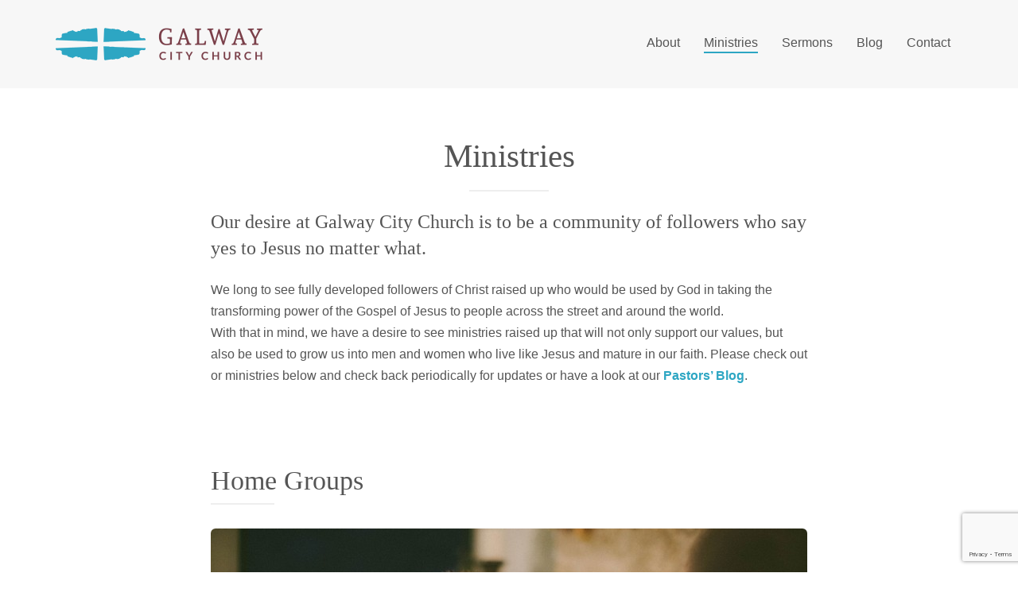

--- FILE ---
content_type: text/html; charset=UTF-8
request_url: https://www.galwaycitychurch.com/ministries-2/
body_size: 8244
content:

<!doctype html>
<html lang="en-US">
  <head>
  <meta charset="utf-8">
  <meta http-equiv="x-ua-compatible" content="ie=edge">
  <meta name="viewport" content="width=device-width, initial-scale=1">
  <title>Ministries &#8211; Galway City Baptist Church</title>
<meta name='robots' content='max-image-preview:large' />
	<style>img:is([sizes="auto" i], [sizes^="auto," i]) { contain-intrinsic-size: 3000px 1500px }</style>
	<link rel='dns-prefetch' href='//ajax.googleapis.com' />
<script type="text/javascript">
/* <![CDATA[ */
window._wpemojiSettings = {"baseUrl":"https:\/\/s.w.org\/images\/core\/emoji\/16.0.1\/72x72\/","ext":".png","svgUrl":"https:\/\/s.w.org\/images\/core\/emoji\/16.0.1\/svg\/","svgExt":".svg","source":{"concatemoji":"https:\/\/www.galwaycitychurch.com\/wp-includes\/js\/wp-emoji-release.min.js?ver=6.8.3"}};
/*! This file is auto-generated */
!function(s,n){var o,i,e;function c(e){try{var t={supportTests:e,timestamp:(new Date).valueOf()};sessionStorage.setItem(o,JSON.stringify(t))}catch(e){}}function p(e,t,n){e.clearRect(0,0,e.canvas.width,e.canvas.height),e.fillText(t,0,0);var t=new Uint32Array(e.getImageData(0,0,e.canvas.width,e.canvas.height).data),a=(e.clearRect(0,0,e.canvas.width,e.canvas.height),e.fillText(n,0,0),new Uint32Array(e.getImageData(0,0,e.canvas.width,e.canvas.height).data));return t.every(function(e,t){return e===a[t]})}function u(e,t){e.clearRect(0,0,e.canvas.width,e.canvas.height),e.fillText(t,0,0);for(var n=e.getImageData(16,16,1,1),a=0;a<n.data.length;a++)if(0!==n.data[a])return!1;return!0}function f(e,t,n,a){switch(t){case"flag":return n(e,"\ud83c\udff3\ufe0f\u200d\u26a7\ufe0f","\ud83c\udff3\ufe0f\u200b\u26a7\ufe0f")?!1:!n(e,"\ud83c\udde8\ud83c\uddf6","\ud83c\udde8\u200b\ud83c\uddf6")&&!n(e,"\ud83c\udff4\udb40\udc67\udb40\udc62\udb40\udc65\udb40\udc6e\udb40\udc67\udb40\udc7f","\ud83c\udff4\u200b\udb40\udc67\u200b\udb40\udc62\u200b\udb40\udc65\u200b\udb40\udc6e\u200b\udb40\udc67\u200b\udb40\udc7f");case"emoji":return!a(e,"\ud83e\udedf")}return!1}function g(e,t,n,a){var r="undefined"!=typeof WorkerGlobalScope&&self instanceof WorkerGlobalScope?new OffscreenCanvas(300,150):s.createElement("canvas"),o=r.getContext("2d",{willReadFrequently:!0}),i=(o.textBaseline="top",o.font="600 32px Arial",{});return e.forEach(function(e){i[e]=t(o,e,n,a)}),i}function t(e){var t=s.createElement("script");t.src=e,t.defer=!0,s.head.appendChild(t)}"undefined"!=typeof Promise&&(o="wpEmojiSettingsSupports",i=["flag","emoji"],n.supports={everything:!0,everythingExceptFlag:!0},e=new Promise(function(e){s.addEventListener("DOMContentLoaded",e,{once:!0})}),new Promise(function(t){var n=function(){try{var e=JSON.parse(sessionStorage.getItem(o));if("object"==typeof e&&"number"==typeof e.timestamp&&(new Date).valueOf()<e.timestamp+604800&&"object"==typeof e.supportTests)return e.supportTests}catch(e){}return null}();if(!n){if("undefined"!=typeof Worker&&"undefined"!=typeof OffscreenCanvas&&"undefined"!=typeof URL&&URL.createObjectURL&&"undefined"!=typeof Blob)try{var e="postMessage("+g.toString()+"("+[JSON.stringify(i),f.toString(),p.toString(),u.toString()].join(",")+"));",a=new Blob([e],{type:"text/javascript"}),r=new Worker(URL.createObjectURL(a),{name:"wpTestEmojiSupports"});return void(r.onmessage=function(e){c(n=e.data),r.terminate(),t(n)})}catch(e){}c(n=g(i,f,p,u))}t(n)}).then(function(e){for(var t in e)n.supports[t]=e[t],n.supports.everything=n.supports.everything&&n.supports[t],"flag"!==t&&(n.supports.everythingExceptFlag=n.supports.everythingExceptFlag&&n.supports[t]);n.supports.everythingExceptFlag=n.supports.everythingExceptFlag&&!n.supports.flag,n.DOMReady=!1,n.readyCallback=function(){n.DOMReady=!0}}).then(function(){return e}).then(function(){var e;n.supports.everything||(n.readyCallback(),(e=n.source||{}).concatemoji?t(e.concatemoji):e.wpemoji&&e.twemoji&&(t(e.twemoji),t(e.wpemoji)))}))}((window,document),window._wpemojiSettings);
/* ]]> */
</script>
<style id='wp-emoji-styles-inline-css' type='text/css'>

	img.wp-smiley, img.emoji {
		display: inline !important;
		border: none !important;
		box-shadow: none !important;
		height: 1em !important;
		width: 1em !important;
		margin: 0 0.07em !important;
		vertical-align: -0.1em !important;
		background: none !important;
		padding: 0 !important;
	}
</style>
<link rel='stylesheet' id='wp-block-library-css' href='https://www.galwaycitychurch.com/wp-includes/css/dist/block-library/style.min.css?ver=6.8.3' type='text/css' media='all' />
<style id='classic-theme-styles-inline-css' type='text/css'>
/*! This file is auto-generated */
.wp-block-button__link{color:#fff;background-color:#32373c;border-radius:9999px;box-shadow:none;text-decoration:none;padding:calc(.667em + 2px) calc(1.333em + 2px);font-size:1.125em}.wp-block-file__button{background:#32373c;color:#fff;text-decoration:none}
</style>
<style id='global-styles-inline-css' type='text/css'>
:root{--wp--preset--aspect-ratio--square: 1;--wp--preset--aspect-ratio--4-3: 4/3;--wp--preset--aspect-ratio--3-4: 3/4;--wp--preset--aspect-ratio--3-2: 3/2;--wp--preset--aspect-ratio--2-3: 2/3;--wp--preset--aspect-ratio--16-9: 16/9;--wp--preset--aspect-ratio--9-16: 9/16;--wp--preset--color--black: #000000;--wp--preset--color--cyan-bluish-gray: #abb8c3;--wp--preset--color--white: #ffffff;--wp--preset--color--pale-pink: #f78da7;--wp--preset--color--vivid-red: #cf2e2e;--wp--preset--color--luminous-vivid-orange: #ff6900;--wp--preset--color--luminous-vivid-amber: #fcb900;--wp--preset--color--light-green-cyan: #7bdcb5;--wp--preset--color--vivid-green-cyan: #00d084;--wp--preset--color--pale-cyan-blue: #8ed1fc;--wp--preset--color--vivid-cyan-blue: #0693e3;--wp--preset--color--vivid-purple: #9b51e0;--wp--preset--gradient--vivid-cyan-blue-to-vivid-purple: linear-gradient(135deg,rgba(6,147,227,1) 0%,rgb(155,81,224) 100%);--wp--preset--gradient--light-green-cyan-to-vivid-green-cyan: linear-gradient(135deg,rgb(122,220,180) 0%,rgb(0,208,130) 100%);--wp--preset--gradient--luminous-vivid-amber-to-luminous-vivid-orange: linear-gradient(135deg,rgba(252,185,0,1) 0%,rgba(255,105,0,1) 100%);--wp--preset--gradient--luminous-vivid-orange-to-vivid-red: linear-gradient(135deg,rgba(255,105,0,1) 0%,rgb(207,46,46) 100%);--wp--preset--gradient--very-light-gray-to-cyan-bluish-gray: linear-gradient(135deg,rgb(238,238,238) 0%,rgb(169,184,195) 100%);--wp--preset--gradient--cool-to-warm-spectrum: linear-gradient(135deg,rgb(74,234,220) 0%,rgb(151,120,209) 20%,rgb(207,42,186) 40%,rgb(238,44,130) 60%,rgb(251,105,98) 80%,rgb(254,248,76) 100%);--wp--preset--gradient--blush-light-purple: linear-gradient(135deg,rgb(255,206,236) 0%,rgb(152,150,240) 100%);--wp--preset--gradient--blush-bordeaux: linear-gradient(135deg,rgb(254,205,165) 0%,rgb(254,45,45) 50%,rgb(107,0,62) 100%);--wp--preset--gradient--luminous-dusk: linear-gradient(135deg,rgb(255,203,112) 0%,rgb(199,81,192) 50%,rgb(65,88,208) 100%);--wp--preset--gradient--pale-ocean: linear-gradient(135deg,rgb(255,245,203) 0%,rgb(182,227,212) 50%,rgb(51,167,181) 100%);--wp--preset--gradient--electric-grass: linear-gradient(135deg,rgb(202,248,128) 0%,rgb(113,206,126) 100%);--wp--preset--gradient--midnight: linear-gradient(135deg,rgb(2,3,129) 0%,rgb(40,116,252) 100%);--wp--preset--font-size--small: 13px;--wp--preset--font-size--medium: 20px;--wp--preset--font-size--large: 36px;--wp--preset--font-size--x-large: 42px;--wp--preset--spacing--20: 0.44rem;--wp--preset--spacing--30: 0.67rem;--wp--preset--spacing--40: 1rem;--wp--preset--spacing--50: 1.5rem;--wp--preset--spacing--60: 2.25rem;--wp--preset--spacing--70: 3.38rem;--wp--preset--spacing--80: 5.06rem;--wp--preset--shadow--natural: 6px 6px 9px rgba(0, 0, 0, 0.2);--wp--preset--shadow--deep: 12px 12px 50px rgba(0, 0, 0, 0.4);--wp--preset--shadow--sharp: 6px 6px 0px rgba(0, 0, 0, 0.2);--wp--preset--shadow--outlined: 6px 6px 0px -3px rgba(255, 255, 255, 1), 6px 6px rgba(0, 0, 0, 1);--wp--preset--shadow--crisp: 6px 6px 0px rgba(0, 0, 0, 1);}:where(.is-layout-flex){gap: 0.5em;}:where(.is-layout-grid){gap: 0.5em;}body .is-layout-flex{display: flex;}.is-layout-flex{flex-wrap: wrap;align-items: center;}.is-layout-flex > :is(*, div){margin: 0;}body .is-layout-grid{display: grid;}.is-layout-grid > :is(*, div){margin: 0;}:where(.wp-block-columns.is-layout-flex){gap: 2em;}:where(.wp-block-columns.is-layout-grid){gap: 2em;}:where(.wp-block-post-template.is-layout-flex){gap: 1.25em;}:where(.wp-block-post-template.is-layout-grid){gap: 1.25em;}.has-black-color{color: var(--wp--preset--color--black) !important;}.has-cyan-bluish-gray-color{color: var(--wp--preset--color--cyan-bluish-gray) !important;}.has-white-color{color: var(--wp--preset--color--white) !important;}.has-pale-pink-color{color: var(--wp--preset--color--pale-pink) !important;}.has-vivid-red-color{color: var(--wp--preset--color--vivid-red) !important;}.has-luminous-vivid-orange-color{color: var(--wp--preset--color--luminous-vivid-orange) !important;}.has-luminous-vivid-amber-color{color: var(--wp--preset--color--luminous-vivid-amber) !important;}.has-light-green-cyan-color{color: var(--wp--preset--color--light-green-cyan) !important;}.has-vivid-green-cyan-color{color: var(--wp--preset--color--vivid-green-cyan) !important;}.has-pale-cyan-blue-color{color: var(--wp--preset--color--pale-cyan-blue) !important;}.has-vivid-cyan-blue-color{color: var(--wp--preset--color--vivid-cyan-blue) !important;}.has-vivid-purple-color{color: var(--wp--preset--color--vivid-purple) !important;}.has-black-background-color{background-color: var(--wp--preset--color--black) !important;}.has-cyan-bluish-gray-background-color{background-color: var(--wp--preset--color--cyan-bluish-gray) !important;}.has-white-background-color{background-color: var(--wp--preset--color--white) !important;}.has-pale-pink-background-color{background-color: var(--wp--preset--color--pale-pink) !important;}.has-vivid-red-background-color{background-color: var(--wp--preset--color--vivid-red) !important;}.has-luminous-vivid-orange-background-color{background-color: var(--wp--preset--color--luminous-vivid-orange) !important;}.has-luminous-vivid-amber-background-color{background-color: var(--wp--preset--color--luminous-vivid-amber) !important;}.has-light-green-cyan-background-color{background-color: var(--wp--preset--color--light-green-cyan) !important;}.has-vivid-green-cyan-background-color{background-color: var(--wp--preset--color--vivid-green-cyan) !important;}.has-pale-cyan-blue-background-color{background-color: var(--wp--preset--color--pale-cyan-blue) !important;}.has-vivid-cyan-blue-background-color{background-color: var(--wp--preset--color--vivid-cyan-blue) !important;}.has-vivid-purple-background-color{background-color: var(--wp--preset--color--vivid-purple) !important;}.has-black-border-color{border-color: var(--wp--preset--color--black) !important;}.has-cyan-bluish-gray-border-color{border-color: var(--wp--preset--color--cyan-bluish-gray) !important;}.has-white-border-color{border-color: var(--wp--preset--color--white) !important;}.has-pale-pink-border-color{border-color: var(--wp--preset--color--pale-pink) !important;}.has-vivid-red-border-color{border-color: var(--wp--preset--color--vivid-red) !important;}.has-luminous-vivid-orange-border-color{border-color: var(--wp--preset--color--luminous-vivid-orange) !important;}.has-luminous-vivid-amber-border-color{border-color: var(--wp--preset--color--luminous-vivid-amber) !important;}.has-light-green-cyan-border-color{border-color: var(--wp--preset--color--light-green-cyan) !important;}.has-vivid-green-cyan-border-color{border-color: var(--wp--preset--color--vivid-green-cyan) !important;}.has-pale-cyan-blue-border-color{border-color: var(--wp--preset--color--pale-cyan-blue) !important;}.has-vivid-cyan-blue-border-color{border-color: var(--wp--preset--color--vivid-cyan-blue) !important;}.has-vivid-purple-border-color{border-color: var(--wp--preset--color--vivid-purple) !important;}.has-vivid-cyan-blue-to-vivid-purple-gradient-background{background: var(--wp--preset--gradient--vivid-cyan-blue-to-vivid-purple) !important;}.has-light-green-cyan-to-vivid-green-cyan-gradient-background{background: var(--wp--preset--gradient--light-green-cyan-to-vivid-green-cyan) !important;}.has-luminous-vivid-amber-to-luminous-vivid-orange-gradient-background{background: var(--wp--preset--gradient--luminous-vivid-amber-to-luminous-vivid-orange) !important;}.has-luminous-vivid-orange-to-vivid-red-gradient-background{background: var(--wp--preset--gradient--luminous-vivid-orange-to-vivid-red) !important;}.has-very-light-gray-to-cyan-bluish-gray-gradient-background{background: var(--wp--preset--gradient--very-light-gray-to-cyan-bluish-gray) !important;}.has-cool-to-warm-spectrum-gradient-background{background: var(--wp--preset--gradient--cool-to-warm-spectrum) !important;}.has-blush-light-purple-gradient-background{background: var(--wp--preset--gradient--blush-light-purple) !important;}.has-blush-bordeaux-gradient-background{background: var(--wp--preset--gradient--blush-bordeaux) !important;}.has-luminous-dusk-gradient-background{background: var(--wp--preset--gradient--luminous-dusk) !important;}.has-pale-ocean-gradient-background{background: var(--wp--preset--gradient--pale-ocean) !important;}.has-electric-grass-gradient-background{background: var(--wp--preset--gradient--electric-grass) !important;}.has-midnight-gradient-background{background: var(--wp--preset--gradient--midnight) !important;}.has-small-font-size{font-size: var(--wp--preset--font-size--small) !important;}.has-medium-font-size{font-size: var(--wp--preset--font-size--medium) !important;}.has-large-font-size{font-size: var(--wp--preset--font-size--large) !important;}.has-x-large-font-size{font-size: var(--wp--preset--font-size--x-large) !important;}
:where(.wp-block-post-template.is-layout-flex){gap: 1.25em;}:where(.wp-block-post-template.is-layout-grid){gap: 1.25em;}
:where(.wp-block-columns.is-layout-flex){gap: 2em;}:where(.wp-block-columns.is-layout-grid){gap: 2em;}
:root :where(.wp-block-pullquote){font-size: 1.5em;line-height: 1.6;}
</style>
<link rel='stylesheet' id='contact-form-7-css' href='https://www.galwaycitychurch.com/wp-content/plugins/contact-form-7/includes/css/styles.css?ver=6.1.4' type='text/css' media='all' />
<link rel='stylesheet' id='duplicate-page-and-post-css' href='https://www.galwaycitychurch.com/wp-content/plugins/duplicate-page-and-post/admin/css/duplicate-page-and-post-admin.min.css?ver=2.1.1' type='text/css' media='all' />
<link rel='stylesheet' id='wp-components-css' href='https://www.galwaycitychurch.com/wp-includes/css/dist/components/style.min.css?ver=6.8.3' type='text/css' media='all' />
<link rel='stylesheet' id='godaddy-styles-css' href='https://www.galwaycitychurch.com/wp-content/mu-plugins/vendor/wpex/godaddy-launch/includes/Dependencies/GoDaddy/Styles/build/latest.css?ver=2.0.2' type='text/css' media='all' />
<link rel='stylesheet' id='sage/css-css' href='https://www.galwaycitychurch.com/wp-content/themes/gcc/dist/styles/main-6ffde3af91.css' type='text/css' media='all' />
<link rel='stylesheet' id='custom-style-css' href='https://www.galwaycitychurch.com/wp-content/themes/gcc/custom-style.css?ver=6.8.3' type='text/css' media='all' />
<script type="text/javascript" src="http://ajax.googleapis.com/ajax/libs/jquery/1.8.1/jquery.min.js?ver=1.8.1" id="jquery-js"></script>
<link rel="https://api.w.org/" href="https://www.galwaycitychurch.com/wp-json/" /><link rel="alternate" title="JSON" type="application/json" href="https://www.galwaycitychurch.com/wp-json/wp/v2/pages/7" /><link rel="EditURI" type="application/rsd+xml" title="RSD" href="https://www.galwaycitychurch.com/xmlrpc.php?rsd" />
<meta name="generator" content="WordPress 6.8.3" />
<link rel="canonical" href="https://www.galwaycitychurch.com/ministries-2/" />
<link rel='shortlink' href='https://www.galwaycitychurch.com/?p=7' />
<link rel="alternate" title="oEmbed (JSON)" type="application/json+oembed" href="https://www.galwaycitychurch.com/wp-json/oembed/1.0/embed?url=https%3A%2F%2Fwww.galwaycitychurch.com%2Fministries-2%2F" />
<link rel="alternate" title="oEmbed (XML)" type="text/xml+oembed" href="https://www.galwaycitychurch.com/wp-json/oembed/1.0/embed?url=https%3A%2F%2Fwww.galwaycitychurch.com%2Fministries-2%2F&#038;format=xml" />
    <link rel="apple-touch-icon" sizes="57x57" href="https://www.galwaycitychurch.com/wp-content/themes/gcc/favicon/apple-icon-57x57.png">
  <link rel="apple-touch-icon" sizes="60x60" href="https://www.galwaycitychurch.com/wp-content/themes/gcc/favicon/apple-icon-60x60.png">
  <link rel="apple-touch-icon" sizes="72x72" href="https://www.galwaycitychurch.com/wp-content/themes/gcc/favicon/apple-icon-72x72.png">
  <link rel="apple-touch-icon" sizes="76x76" href="https://www.galwaycitychurch.com/wp-content/themes/gcc/favicon/apple-icon-76x76.png">
  <link rel="apple-touch-icon" sizes="114x114" href="https://www.galwaycitychurch.com/wp-content/themes/gcc/favicon/apple-icon-114x114.png">
  <link rel="apple-touch-icon" sizes="120x120" href="https://www.galwaycitychurch.com/wp-content/themes/gcc/favicon/apple-icon-120x120.png">
  <link rel="apple-touch-icon" sizes="144x144" href="https://www.galwaycitychurch.com/wp-content/themes/gcc/favicon/apple-icon-144x144.png">
  <link rel="apple-touch-icon" sizes="152x152" href="https://www.galwaycitychurch.com/wp-content/themes/gcc/favicon/apple-icon-152x152.png">
  <link rel="apple-touch-icon" sizes="180x180" href="https://www.galwaycitychurch.com/wp-content/themes/gcc/favicon/apple-icon-180x180.png">
  <link rel="icon" type="image/png" sizes="192x192"  href="https://www.galwaycitychurch.com/wp-content/themes/gcc/favicon/android-icon-192x192.png">
  <link rel="icon" type="image/png" sizes="32x32" href="https://www.galwaycitychurch.com/wp-content/themes/gcc/favicon/favicon-32x32.png">
  <link rel="icon" type="image/png" sizes="96x96" href="https://www.galwaycitychurch.com/wp-content/themes/gcc/favicon/favicon-96x96.png">
  <link rel="icon" type="image/png" sizes="16x16" href="https://www.galwaycitychurch.com/wp-content/themes/gcc/favicon/favicon-16x16.png">
  <link rel="manifest" href="https://www.galwaycitychurch.com/wp-content/themes/gcc/favicon/manifest.json">
  <meta name="msapplication-TileColor" content="#ffffff">
  <meta name="msapplication-TileImage" content="/ms-icon-144x144.png">
  <meta name="theme-color" content="#2da6c3">
</head>
  <body class="wp-singular page-template page-template-template-submenu page-template-template-submenu-php page page-id-7 wp-theme-gcc ministries-2">
    <!--[if IE]>
      <div class="alert alert-warning">
        You are using an <strong>outdated</strong> browser. Please <a href="http://browsehappy.com/">upgrade your browser</a> to improve your experience.      </div>
    <![endif]-->
    <header class="banner navbar navbar-default navbar-fixed-top" role="banner">
  <div class="container">
    <div class="navbar-header">
      <button type="button" class="navbar-toggle collapsed" data-toggle="collapse" data-target=".navbar-collapse">
        <span class="sr-only">Toggle navigation</span>
        <span class="icon-bar"></span>
        <span class="icon-bar"></span>
        <span class="icon-bar"></span>
      </button>
      <a class="navbar-brand" href="https://www.galwaycitychurch.com/"></a>
    </div>

    <nav class="collapse navbar-collapse" role="navigation">
      <div class="menu-main-menu-container"><ul id="menu-main-menu" class="nav navbar-nav"><li id="menu-item-10" class="menu-item menu-item-type-post_type menu-item-object-page menu-item-10"><a title="About" href="https://www.galwaycitychurch.com/about/">About<span class="hover"></span></a></li>
<li id="menu-item-12" class="menu-item menu-item-type-post_type menu-item-object-page current-menu-item page_item page-item-7 current_page_item menu-item-12 active"><a title="Ministries" href="https://www.galwaycitychurch.com/ministries-2/">Ministries<span class="hover"></span></a></li>
<li id="menu-item-87" class="menu-item menu-item-type-post_type_archive menu-item-object-sermon menu-item-87"><a title="Sermons" href="https://www.galwaycitychurch.com/sermon/">Sermons<span class="hover"></span></a></li>
<li id="menu-item-96" class="menu-item menu-item-type-post_type_archive menu-item-object-blog menu-item-96"><a title="Blog" href="https://www.galwaycitychurch.com/blog/">Blog<span class="hover"></span></a></li>
<li id="menu-item-11" class="menu-item menu-item-type-post_type menu-item-object-page menu-item-11"><a title="Contact" href="https://www.galwaycitychurch.com/contact/">Contact<span class="hover"></span></a></li>
</ul></div>    </nav>
  </div>
</header>    <div class="wrap container" role="document">
      <div class="content row">
        <main class="main">
          
<div class="row">
	<div class="col-sm-4 col-md-3 col-lg-2">
		<nav class="submenu">
				        <ul id="sidebar" class="nav"><li id="menu-item-46" class="menu-item menu-item-type-custom menu-item-object-custom menu-item-46"><a href="#groups">Home Groups</a></li>
<li id="menu-item-47" class="menu-item menu-item-type-custom menu-item-object-custom menu-item-47"><a href="#kids">Kid&#8217;s Ministry</a></li>
<li id="menu-item-48" class="menu-item menu-item-type-custom menu-item-object-custom menu-item-48"><a href="#youth">Youth Ministry</a></li>
<li id="menu-item-49" class="menu-item menu-item-type-custom menu-item-object-custom menu-item-49"><a href="#college">College Ministry</a></li>
</ul>		</nav>
	</div>
	<div class="col-sm-8">
				  
<div class="page-header">
  <h1>Ministries</h1>
</div>
		  <p class="lead">Our desire at Galway City Church is to be a community of followers who say yes to Jesus no matter what.</p>
<p>We long to see fully developed followers of Christ raised up who would be used by God in taking the transforming power of the Gospel of Jesus to people across the street and around the world.<br>With that in mind, we have a desire to see ministries raised up that will not only support our values, but also be used to grow us into men and women who live like Jesus and mature in our faith. Please check out or ministries below and check back periodically for updates or have a look at our <a href="http://www.thejasonpost.com/" target="_blank" rel="noopener noreferrer">Pastors’ Blog</a>.</p>
<h2 id="groups">Home Groups</h2>
<p><img fetchpriority="high" decoding="async" class="alignnone size-large wp-image-209" src="//localhost:3000/galwaycitychurch.com/wp-content/uploads/2015/12/bible-study-750x500.jpg" alt="bible-study" width="750" height="500" srcset="https://www.galwaycitychurch.com/wp-content/uploads/2015/12/bible-study-750x500.jpg 750w, https://www.galwaycitychurch.com/wp-content/uploads/2015/12/bible-study-300x200.jpg 300w, https://www.galwaycitychurch.com/wp-content/uploads/2015/12/bible-study.jpg 1920w" sizes="(max-width: 750px) 100vw, 750px" /></p>
<p class="lead">We do not have any home&nbsp;groups meeting at this time. See below for information on the 10 to 10 Bible Class that meets Sunday before service.</p>
<p>We gather together to read and discuss the Bible or a related topic and to pray for one another. Throughout the year, we will host various studies or topics for discussion. Please check back. We are also hoping to begin more focused studies for men and women. Our sermons are podcast on iTunes, so please feel free to subscribe. You may also visit our sermon archive.</p>
<h2 id="kids">Kids Ministry</h2>
<p><img decoding="async" class="alignnone size-large wp-image-35" src="//localhost:3000/galwaycitychurch.com/wp-content/uploads/2015/12/children-1-750x428.jpg" alt="children-1" width="750" height="428" srcset="https://www.galwaycitychurch.com/wp-content/uploads/2015/12/children-1-750x428.jpg 750w, https://www.galwaycitychurch.com/wp-content/uploads/2015/12/children-1-300x171.jpg 300w, https://www.galwaycitychurch.com/wp-content/uploads/2015/12/children-1.jpg 1920w" sizes="(max-width: 750px) 100vw, 750px" /></p>
<p class="lead">Our prayer is that all of the children in our church would grow into little disciples of Jesus. To that end we offer some special programmes just for them.</p>
<p>All our activities are fully supervised by trained, caring folks. You can relax knowing that your children are well looked after. Please check back periodically for updates and don&#8217;t hesitate to contact us with questions or if you need directions. Our Garda Vetting Policy may be viewed <a href="https://www.galwaycitychurch.com/wp-content/uploads/2017/06/Garda-Vetting-Policy" target="_blank" rel="noopener noreferrer">here</a>. Our Child Safety Statement and Volunteer Handbook may be viewed <a href="https://www.galwaycitychurch.com/wp-content/uploads/2019/12/GCBC-Kids-Safety-Handbook-MASTER.pdf">here</a>.</p>
<h3>Sunday School and Creche</h3>
<p>We offer a fully supervised Sunday school for school aged children that consists of music, crafts, Bible teaching, and play. We also offer a creche for younger children and babies. Both are staffed by trained and caring adults from the church. Please let us know if you have any questions.</p>

<!-- commenting out Youth Ministry for the time being 
<h2 id="youth">Youth Ministry</h2>
<p><img decoding="async" class="alignnone size-large wp-image-212" src="http://5bb.bda.myftpupload.com/wp-content/uploads/2015/12/youth-750x500.jpg" alt="youth" width="750" height="500" srcset="https://www.galwaycitychurch.com/wp-content/uploads/2015/12/youth-750x500.jpg 750w, https://www.galwaycitychurch.com/wp-content/uploads/2015/12/youth-300x200.jpg 300w, https://www.galwaycitychurch.com/wp-content/uploads/2015/12/youth.jpg 1920w" sizes="(max-width: 750px) 100vw, 750px" /></p>
<p class="lead">Our deep desire is that youth in secondary school would grow in their relationship with Jesus Christ.</p>
<h3>Sunday School</h3>
<p>We offer a fully supervised Sunday school program for youth in secondary school.</p>
<h3>Youth Club</h3>
<p>Every second Friday evening from 7-9pm we offer a youth club. It’s a great time for students in secondary school to get together, have fun, and talk about real life issues from a biblical perspective.</p>
-->

<h2 id="college">University&nbsp;Ministry</h2>
<p><img loading="lazy" decoding="async" class="alignnone size-large wp-image-39" src="//localhost:3000/galwaycitychurch.com/wp-content/uploads/2015/12/university-ministry-750x500.jpg" alt="university-ministry" width="750" height="500" srcset="https://www.galwaycitychurch.com/wp-content/uploads/2015/12/university-ministry-750x500.jpg 750w, https://www.galwaycitychurch.com/wp-content/uploads/2015/12/university-ministry-300x200.jpg 300w, https://www.galwaycitychurch.com/wp-content/uploads/2015/12/university-ministry.jpg 1920w" sizes="auto, (max-width: 750px) 100vw, 750px" /></p>
<p class="lead">If you are a university student, you are in the right place. We have several opportunities for you to be a part of what we are doing here at Galway City Church.</p>
<p>We are also looking for new ways to help you make it through your university days successfully. Contact us if you are interested in being a part of what is going on.</p>
<h3>3D</h3>
<p>3D nights stand for dinner, DVD, and discussion. Fortnightly during the school terms we meet at a home to have a good meal, watch a new release film on DVD, and then interact with the film through a group discussion. Anyone university student age is welcome. We leave it to you to define that for yourself. Our schedule will pick back up in the Spring Term.</p>

<!-- commenting out 10 to 10 for the time being
<h2 id="college">10 to 10 Bible Class</h2>
<p class="lead">We desire to know God more and to develop our relationship with Him. A part of this process is studying the Scriptures to understand what God has spoken to us. If you are interested in a deep look at Scripture in a classroom setting you might be interested in the 10 to 10 Bible Class.</p>
<h3>Sunday Morning</h3>
<p>The 10 to 10 Bible Class meets Sunday morning beginning 16 February at 9:50 before the worship service. The class is taught by a rotating group of teachers utilizing the <a href="https://www.capitolhillbaptist.org/resources/core-seminars/"><em>Core Seminars</em></a> developed by <a href="https://www.capitolhillbaptist.org">Capitol Hill Baptist Church</a> in Washington D.C. The class we are offering now is <a href="https://www.capitolhillbaptist.org/resources/core-seminars/series/new-testament-overview/"><em>New Testament Overview</em></a> which is a 26 lesson class covering the entire Old Testament. You can view and download the material for this program <a href="https://www.capitolhillbaptist.org/resources/core-seminars/series/new-testament-overview/">here</a>.</p>

--&gt;
-->


<figure class="wp-block-image size-large"><img decoding="async" src="blob:https://www.galwaycitychurch.com/8af9a317-536e-4917-bc9c-378e5750bbc7" alt=""/></figure>
			
	</div>
</div>        </main><!-- /.main -->
              </div><!-- /.content -->
    </div><!-- /.wrap -->
    <footer>
	<div class="content-info">
		<div class="container">
						<div class="footer-content">
			    <h2>Galway City Baptist Church</h2>
			    <p>Knocknacarra, Galway | E. <a href="mailto:info@galwaycitychurch.com" target="_top">info@galwaycitychurch.com</a> | <a href="https://www.facebook.com/galwaycitybaptistchurch/" target="_blank">Facebook</a></p>
			    		    </div>
		</div>
	</div>
	<div class="footer-copyrights">
		<div class="container">
			<p class="copyrights">&copy; 2026 Galway City Baptist Church. All Rights Reserved.</p>
		    <p class="credit">Created by <a href="http://stephengreer.me/" target="_blank" alt="Stephen Greer">Stephen Greer</a></p>
	    </div>
    </div>
</footer><script type="speculationrules">
{"prefetch":[{"source":"document","where":{"and":[{"href_matches":"\/*"},{"not":{"href_matches":["\/wp-*.php","\/wp-admin\/*","\/wp-content\/uploads\/*","\/wp-content\/*","\/wp-content\/plugins\/*","\/wp-content\/themes\/gcc\/*","\/*\\?(.+)"]}},{"not":{"selector_matches":"a[rel~=\"nofollow\"]"}},{"not":{"selector_matches":".no-prefetch, .no-prefetch a"}}]},"eagerness":"conservative"}]}
</script>
<script type="text/javascript" src="https://www.galwaycitychurch.com/wp-includes/js/dist/hooks.min.js?ver=4d63a3d491d11ffd8ac6" id="wp-hooks-js"></script>
<script type="text/javascript" src="https://www.galwaycitychurch.com/wp-includes/js/dist/i18n.min.js?ver=5e580eb46a90c2b997e6" id="wp-i18n-js"></script>
<script type="text/javascript" id="wp-i18n-js-after">
/* <![CDATA[ */
wp.i18n.setLocaleData( { 'text direction\u0004ltr': [ 'ltr' ] } );
/* ]]> */
</script>
<script type="text/javascript" src="https://www.galwaycitychurch.com/wp-content/plugins/contact-form-7/includes/swv/js/index.js?ver=6.1.4" id="swv-js"></script>
<script type="text/javascript" id="contact-form-7-js-before">
/* <![CDATA[ */
var wpcf7 = {
    "api": {
        "root": "https:\/\/www.galwaycitychurch.com\/wp-json\/",
        "namespace": "contact-form-7\/v1"
    },
    "cached": 1
};
/* ]]> */
</script>
<script type="text/javascript" src="https://www.galwaycitychurch.com/wp-content/plugins/contact-form-7/includes/js/index.js?ver=6.1.4" id="contact-form-7-js"></script>
<script type="text/javascript" src="https://www.galwaycitychurch.com/wp-content/plugins/page-links-to/dist/new-tab.js?ver=3.3.7" id="page-links-to-js"></script>
<script type="text/javascript" src="https://www.google.com/recaptcha/api.js?render=6LfZjbMUAAAAABUgyT_rsJlcORwr0reMzsvQ-io7&amp;ver=3.0" id="google-recaptcha-js"></script>
<script type="text/javascript" src="https://www.galwaycitychurch.com/wp-includes/js/dist/vendor/wp-polyfill.min.js?ver=3.15.0" id="wp-polyfill-js"></script>
<script type="text/javascript" id="wpcf7-recaptcha-js-before">
/* <![CDATA[ */
var wpcf7_recaptcha = {
    "sitekey": "6LfZjbMUAAAAABUgyT_rsJlcORwr0reMzsvQ-io7",
    "actions": {
        "homepage": "homepage",
        "contactform": "contactform"
    }
};
/* ]]> */
</script>
<script type="text/javascript" src="https://www.galwaycitychurch.com/wp-content/plugins/contact-form-7/modules/recaptcha/index.js?ver=6.1.4" id="wpcf7-recaptcha-js"></script>
<script type="text/javascript" src="https://www.galwaycitychurch.com/wp-content/themes/gcc/dist/scripts/main-5644f94752.js" id="sage/js-js"></script>
  </body>
</html>


--- FILE ---
content_type: text/html; charset=utf-8
request_url: https://www.google.com/recaptcha/api2/anchor?ar=1&k=6LfZjbMUAAAAABUgyT_rsJlcORwr0reMzsvQ-io7&co=aHR0cHM6Ly93d3cuZ2Fsd2F5Y2l0eWNodXJjaC5jb206NDQz&hl=en&v=PoyoqOPhxBO7pBk68S4YbpHZ&size=invisible&anchor-ms=20000&execute-ms=30000&cb=tzzh03hcgsaz
body_size: 48853
content:
<!DOCTYPE HTML><html dir="ltr" lang="en"><head><meta http-equiv="Content-Type" content="text/html; charset=UTF-8">
<meta http-equiv="X-UA-Compatible" content="IE=edge">
<title>reCAPTCHA</title>
<style type="text/css">
/* cyrillic-ext */
@font-face {
  font-family: 'Roboto';
  font-style: normal;
  font-weight: 400;
  font-stretch: 100%;
  src: url(//fonts.gstatic.com/s/roboto/v48/KFO7CnqEu92Fr1ME7kSn66aGLdTylUAMa3GUBHMdazTgWw.woff2) format('woff2');
  unicode-range: U+0460-052F, U+1C80-1C8A, U+20B4, U+2DE0-2DFF, U+A640-A69F, U+FE2E-FE2F;
}
/* cyrillic */
@font-face {
  font-family: 'Roboto';
  font-style: normal;
  font-weight: 400;
  font-stretch: 100%;
  src: url(//fonts.gstatic.com/s/roboto/v48/KFO7CnqEu92Fr1ME7kSn66aGLdTylUAMa3iUBHMdazTgWw.woff2) format('woff2');
  unicode-range: U+0301, U+0400-045F, U+0490-0491, U+04B0-04B1, U+2116;
}
/* greek-ext */
@font-face {
  font-family: 'Roboto';
  font-style: normal;
  font-weight: 400;
  font-stretch: 100%;
  src: url(//fonts.gstatic.com/s/roboto/v48/KFO7CnqEu92Fr1ME7kSn66aGLdTylUAMa3CUBHMdazTgWw.woff2) format('woff2');
  unicode-range: U+1F00-1FFF;
}
/* greek */
@font-face {
  font-family: 'Roboto';
  font-style: normal;
  font-weight: 400;
  font-stretch: 100%;
  src: url(//fonts.gstatic.com/s/roboto/v48/KFO7CnqEu92Fr1ME7kSn66aGLdTylUAMa3-UBHMdazTgWw.woff2) format('woff2');
  unicode-range: U+0370-0377, U+037A-037F, U+0384-038A, U+038C, U+038E-03A1, U+03A3-03FF;
}
/* math */
@font-face {
  font-family: 'Roboto';
  font-style: normal;
  font-weight: 400;
  font-stretch: 100%;
  src: url(//fonts.gstatic.com/s/roboto/v48/KFO7CnqEu92Fr1ME7kSn66aGLdTylUAMawCUBHMdazTgWw.woff2) format('woff2');
  unicode-range: U+0302-0303, U+0305, U+0307-0308, U+0310, U+0312, U+0315, U+031A, U+0326-0327, U+032C, U+032F-0330, U+0332-0333, U+0338, U+033A, U+0346, U+034D, U+0391-03A1, U+03A3-03A9, U+03B1-03C9, U+03D1, U+03D5-03D6, U+03F0-03F1, U+03F4-03F5, U+2016-2017, U+2034-2038, U+203C, U+2040, U+2043, U+2047, U+2050, U+2057, U+205F, U+2070-2071, U+2074-208E, U+2090-209C, U+20D0-20DC, U+20E1, U+20E5-20EF, U+2100-2112, U+2114-2115, U+2117-2121, U+2123-214F, U+2190, U+2192, U+2194-21AE, U+21B0-21E5, U+21F1-21F2, U+21F4-2211, U+2213-2214, U+2216-22FF, U+2308-230B, U+2310, U+2319, U+231C-2321, U+2336-237A, U+237C, U+2395, U+239B-23B7, U+23D0, U+23DC-23E1, U+2474-2475, U+25AF, U+25B3, U+25B7, U+25BD, U+25C1, U+25CA, U+25CC, U+25FB, U+266D-266F, U+27C0-27FF, U+2900-2AFF, U+2B0E-2B11, U+2B30-2B4C, U+2BFE, U+3030, U+FF5B, U+FF5D, U+1D400-1D7FF, U+1EE00-1EEFF;
}
/* symbols */
@font-face {
  font-family: 'Roboto';
  font-style: normal;
  font-weight: 400;
  font-stretch: 100%;
  src: url(//fonts.gstatic.com/s/roboto/v48/KFO7CnqEu92Fr1ME7kSn66aGLdTylUAMaxKUBHMdazTgWw.woff2) format('woff2');
  unicode-range: U+0001-000C, U+000E-001F, U+007F-009F, U+20DD-20E0, U+20E2-20E4, U+2150-218F, U+2190, U+2192, U+2194-2199, U+21AF, U+21E6-21F0, U+21F3, U+2218-2219, U+2299, U+22C4-22C6, U+2300-243F, U+2440-244A, U+2460-24FF, U+25A0-27BF, U+2800-28FF, U+2921-2922, U+2981, U+29BF, U+29EB, U+2B00-2BFF, U+4DC0-4DFF, U+FFF9-FFFB, U+10140-1018E, U+10190-1019C, U+101A0, U+101D0-101FD, U+102E0-102FB, U+10E60-10E7E, U+1D2C0-1D2D3, U+1D2E0-1D37F, U+1F000-1F0FF, U+1F100-1F1AD, U+1F1E6-1F1FF, U+1F30D-1F30F, U+1F315, U+1F31C, U+1F31E, U+1F320-1F32C, U+1F336, U+1F378, U+1F37D, U+1F382, U+1F393-1F39F, U+1F3A7-1F3A8, U+1F3AC-1F3AF, U+1F3C2, U+1F3C4-1F3C6, U+1F3CA-1F3CE, U+1F3D4-1F3E0, U+1F3ED, U+1F3F1-1F3F3, U+1F3F5-1F3F7, U+1F408, U+1F415, U+1F41F, U+1F426, U+1F43F, U+1F441-1F442, U+1F444, U+1F446-1F449, U+1F44C-1F44E, U+1F453, U+1F46A, U+1F47D, U+1F4A3, U+1F4B0, U+1F4B3, U+1F4B9, U+1F4BB, U+1F4BF, U+1F4C8-1F4CB, U+1F4D6, U+1F4DA, U+1F4DF, U+1F4E3-1F4E6, U+1F4EA-1F4ED, U+1F4F7, U+1F4F9-1F4FB, U+1F4FD-1F4FE, U+1F503, U+1F507-1F50B, U+1F50D, U+1F512-1F513, U+1F53E-1F54A, U+1F54F-1F5FA, U+1F610, U+1F650-1F67F, U+1F687, U+1F68D, U+1F691, U+1F694, U+1F698, U+1F6AD, U+1F6B2, U+1F6B9-1F6BA, U+1F6BC, U+1F6C6-1F6CF, U+1F6D3-1F6D7, U+1F6E0-1F6EA, U+1F6F0-1F6F3, U+1F6F7-1F6FC, U+1F700-1F7FF, U+1F800-1F80B, U+1F810-1F847, U+1F850-1F859, U+1F860-1F887, U+1F890-1F8AD, U+1F8B0-1F8BB, U+1F8C0-1F8C1, U+1F900-1F90B, U+1F93B, U+1F946, U+1F984, U+1F996, U+1F9E9, U+1FA00-1FA6F, U+1FA70-1FA7C, U+1FA80-1FA89, U+1FA8F-1FAC6, U+1FACE-1FADC, U+1FADF-1FAE9, U+1FAF0-1FAF8, U+1FB00-1FBFF;
}
/* vietnamese */
@font-face {
  font-family: 'Roboto';
  font-style: normal;
  font-weight: 400;
  font-stretch: 100%;
  src: url(//fonts.gstatic.com/s/roboto/v48/KFO7CnqEu92Fr1ME7kSn66aGLdTylUAMa3OUBHMdazTgWw.woff2) format('woff2');
  unicode-range: U+0102-0103, U+0110-0111, U+0128-0129, U+0168-0169, U+01A0-01A1, U+01AF-01B0, U+0300-0301, U+0303-0304, U+0308-0309, U+0323, U+0329, U+1EA0-1EF9, U+20AB;
}
/* latin-ext */
@font-face {
  font-family: 'Roboto';
  font-style: normal;
  font-weight: 400;
  font-stretch: 100%;
  src: url(//fonts.gstatic.com/s/roboto/v48/KFO7CnqEu92Fr1ME7kSn66aGLdTylUAMa3KUBHMdazTgWw.woff2) format('woff2');
  unicode-range: U+0100-02BA, U+02BD-02C5, U+02C7-02CC, U+02CE-02D7, U+02DD-02FF, U+0304, U+0308, U+0329, U+1D00-1DBF, U+1E00-1E9F, U+1EF2-1EFF, U+2020, U+20A0-20AB, U+20AD-20C0, U+2113, U+2C60-2C7F, U+A720-A7FF;
}
/* latin */
@font-face {
  font-family: 'Roboto';
  font-style: normal;
  font-weight: 400;
  font-stretch: 100%;
  src: url(//fonts.gstatic.com/s/roboto/v48/KFO7CnqEu92Fr1ME7kSn66aGLdTylUAMa3yUBHMdazQ.woff2) format('woff2');
  unicode-range: U+0000-00FF, U+0131, U+0152-0153, U+02BB-02BC, U+02C6, U+02DA, U+02DC, U+0304, U+0308, U+0329, U+2000-206F, U+20AC, U+2122, U+2191, U+2193, U+2212, U+2215, U+FEFF, U+FFFD;
}
/* cyrillic-ext */
@font-face {
  font-family: 'Roboto';
  font-style: normal;
  font-weight: 500;
  font-stretch: 100%;
  src: url(//fonts.gstatic.com/s/roboto/v48/KFO7CnqEu92Fr1ME7kSn66aGLdTylUAMa3GUBHMdazTgWw.woff2) format('woff2');
  unicode-range: U+0460-052F, U+1C80-1C8A, U+20B4, U+2DE0-2DFF, U+A640-A69F, U+FE2E-FE2F;
}
/* cyrillic */
@font-face {
  font-family: 'Roboto';
  font-style: normal;
  font-weight: 500;
  font-stretch: 100%;
  src: url(//fonts.gstatic.com/s/roboto/v48/KFO7CnqEu92Fr1ME7kSn66aGLdTylUAMa3iUBHMdazTgWw.woff2) format('woff2');
  unicode-range: U+0301, U+0400-045F, U+0490-0491, U+04B0-04B1, U+2116;
}
/* greek-ext */
@font-face {
  font-family: 'Roboto';
  font-style: normal;
  font-weight: 500;
  font-stretch: 100%;
  src: url(//fonts.gstatic.com/s/roboto/v48/KFO7CnqEu92Fr1ME7kSn66aGLdTylUAMa3CUBHMdazTgWw.woff2) format('woff2');
  unicode-range: U+1F00-1FFF;
}
/* greek */
@font-face {
  font-family: 'Roboto';
  font-style: normal;
  font-weight: 500;
  font-stretch: 100%;
  src: url(//fonts.gstatic.com/s/roboto/v48/KFO7CnqEu92Fr1ME7kSn66aGLdTylUAMa3-UBHMdazTgWw.woff2) format('woff2');
  unicode-range: U+0370-0377, U+037A-037F, U+0384-038A, U+038C, U+038E-03A1, U+03A3-03FF;
}
/* math */
@font-face {
  font-family: 'Roboto';
  font-style: normal;
  font-weight: 500;
  font-stretch: 100%;
  src: url(//fonts.gstatic.com/s/roboto/v48/KFO7CnqEu92Fr1ME7kSn66aGLdTylUAMawCUBHMdazTgWw.woff2) format('woff2');
  unicode-range: U+0302-0303, U+0305, U+0307-0308, U+0310, U+0312, U+0315, U+031A, U+0326-0327, U+032C, U+032F-0330, U+0332-0333, U+0338, U+033A, U+0346, U+034D, U+0391-03A1, U+03A3-03A9, U+03B1-03C9, U+03D1, U+03D5-03D6, U+03F0-03F1, U+03F4-03F5, U+2016-2017, U+2034-2038, U+203C, U+2040, U+2043, U+2047, U+2050, U+2057, U+205F, U+2070-2071, U+2074-208E, U+2090-209C, U+20D0-20DC, U+20E1, U+20E5-20EF, U+2100-2112, U+2114-2115, U+2117-2121, U+2123-214F, U+2190, U+2192, U+2194-21AE, U+21B0-21E5, U+21F1-21F2, U+21F4-2211, U+2213-2214, U+2216-22FF, U+2308-230B, U+2310, U+2319, U+231C-2321, U+2336-237A, U+237C, U+2395, U+239B-23B7, U+23D0, U+23DC-23E1, U+2474-2475, U+25AF, U+25B3, U+25B7, U+25BD, U+25C1, U+25CA, U+25CC, U+25FB, U+266D-266F, U+27C0-27FF, U+2900-2AFF, U+2B0E-2B11, U+2B30-2B4C, U+2BFE, U+3030, U+FF5B, U+FF5D, U+1D400-1D7FF, U+1EE00-1EEFF;
}
/* symbols */
@font-face {
  font-family: 'Roboto';
  font-style: normal;
  font-weight: 500;
  font-stretch: 100%;
  src: url(//fonts.gstatic.com/s/roboto/v48/KFO7CnqEu92Fr1ME7kSn66aGLdTylUAMaxKUBHMdazTgWw.woff2) format('woff2');
  unicode-range: U+0001-000C, U+000E-001F, U+007F-009F, U+20DD-20E0, U+20E2-20E4, U+2150-218F, U+2190, U+2192, U+2194-2199, U+21AF, U+21E6-21F0, U+21F3, U+2218-2219, U+2299, U+22C4-22C6, U+2300-243F, U+2440-244A, U+2460-24FF, U+25A0-27BF, U+2800-28FF, U+2921-2922, U+2981, U+29BF, U+29EB, U+2B00-2BFF, U+4DC0-4DFF, U+FFF9-FFFB, U+10140-1018E, U+10190-1019C, U+101A0, U+101D0-101FD, U+102E0-102FB, U+10E60-10E7E, U+1D2C0-1D2D3, U+1D2E0-1D37F, U+1F000-1F0FF, U+1F100-1F1AD, U+1F1E6-1F1FF, U+1F30D-1F30F, U+1F315, U+1F31C, U+1F31E, U+1F320-1F32C, U+1F336, U+1F378, U+1F37D, U+1F382, U+1F393-1F39F, U+1F3A7-1F3A8, U+1F3AC-1F3AF, U+1F3C2, U+1F3C4-1F3C6, U+1F3CA-1F3CE, U+1F3D4-1F3E0, U+1F3ED, U+1F3F1-1F3F3, U+1F3F5-1F3F7, U+1F408, U+1F415, U+1F41F, U+1F426, U+1F43F, U+1F441-1F442, U+1F444, U+1F446-1F449, U+1F44C-1F44E, U+1F453, U+1F46A, U+1F47D, U+1F4A3, U+1F4B0, U+1F4B3, U+1F4B9, U+1F4BB, U+1F4BF, U+1F4C8-1F4CB, U+1F4D6, U+1F4DA, U+1F4DF, U+1F4E3-1F4E6, U+1F4EA-1F4ED, U+1F4F7, U+1F4F9-1F4FB, U+1F4FD-1F4FE, U+1F503, U+1F507-1F50B, U+1F50D, U+1F512-1F513, U+1F53E-1F54A, U+1F54F-1F5FA, U+1F610, U+1F650-1F67F, U+1F687, U+1F68D, U+1F691, U+1F694, U+1F698, U+1F6AD, U+1F6B2, U+1F6B9-1F6BA, U+1F6BC, U+1F6C6-1F6CF, U+1F6D3-1F6D7, U+1F6E0-1F6EA, U+1F6F0-1F6F3, U+1F6F7-1F6FC, U+1F700-1F7FF, U+1F800-1F80B, U+1F810-1F847, U+1F850-1F859, U+1F860-1F887, U+1F890-1F8AD, U+1F8B0-1F8BB, U+1F8C0-1F8C1, U+1F900-1F90B, U+1F93B, U+1F946, U+1F984, U+1F996, U+1F9E9, U+1FA00-1FA6F, U+1FA70-1FA7C, U+1FA80-1FA89, U+1FA8F-1FAC6, U+1FACE-1FADC, U+1FADF-1FAE9, U+1FAF0-1FAF8, U+1FB00-1FBFF;
}
/* vietnamese */
@font-face {
  font-family: 'Roboto';
  font-style: normal;
  font-weight: 500;
  font-stretch: 100%;
  src: url(//fonts.gstatic.com/s/roboto/v48/KFO7CnqEu92Fr1ME7kSn66aGLdTylUAMa3OUBHMdazTgWw.woff2) format('woff2');
  unicode-range: U+0102-0103, U+0110-0111, U+0128-0129, U+0168-0169, U+01A0-01A1, U+01AF-01B0, U+0300-0301, U+0303-0304, U+0308-0309, U+0323, U+0329, U+1EA0-1EF9, U+20AB;
}
/* latin-ext */
@font-face {
  font-family: 'Roboto';
  font-style: normal;
  font-weight: 500;
  font-stretch: 100%;
  src: url(//fonts.gstatic.com/s/roboto/v48/KFO7CnqEu92Fr1ME7kSn66aGLdTylUAMa3KUBHMdazTgWw.woff2) format('woff2');
  unicode-range: U+0100-02BA, U+02BD-02C5, U+02C7-02CC, U+02CE-02D7, U+02DD-02FF, U+0304, U+0308, U+0329, U+1D00-1DBF, U+1E00-1E9F, U+1EF2-1EFF, U+2020, U+20A0-20AB, U+20AD-20C0, U+2113, U+2C60-2C7F, U+A720-A7FF;
}
/* latin */
@font-face {
  font-family: 'Roboto';
  font-style: normal;
  font-weight: 500;
  font-stretch: 100%;
  src: url(//fonts.gstatic.com/s/roboto/v48/KFO7CnqEu92Fr1ME7kSn66aGLdTylUAMa3yUBHMdazQ.woff2) format('woff2');
  unicode-range: U+0000-00FF, U+0131, U+0152-0153, U+02BB-02BC, U+02C6, U+02DA, U+02DC, U+0304, U+0308, U+0329, U+2000-206F, U+20AC, U+2122, U+2191, U+2193, U+2212, U+2215, U+FEFF, U+FFFD;
}
/* cyrillic-ext */
@font-face {
  font-family: 'Roboto';
  font-style: normal;
  font-weight: 900;
  font-stretch: 100%;
  src: url(//fonts.gstatic.com/s/roboto/v48/KFO7CnqEu92Fr1ME7kSn66aGLdTylUAMa3GUBHMdazTgWw.woff2) format('woff2');
  unicode-range: U+0460-052F, U+1C80-1C8A, U+20B4, U+2DE0-2DFF, U+A640-A69F, U+FE2E-FE2F;
}
/* cyrillic */
@font-face {
  font-family: 'Roboto';
  font-style: normal;
  font-weight: 900;
  font-stretch: 100%;
  src: url(//fonts.gstatic.com/s/roboto/v48/KFO7CnqEu92Fr1ME7kSn66aGLdTylUAMa3iUBHMdazTgWw.woff2) format('woff2');
  unicode-range: U+0301, U+0400-045F, U+0490-0491, U+04B0-04B1, U+2116;
}
/* greek-ext */
@font-face {
  font-family: 'Roboto';
  font-style: normal;
  font-weight: 900;
  font-stretch: 100%;
  src: url(//fonts.gstatic.com/s/roboto/v48/KFO7CnqEu92Fr1ME7kSn66aGLdTylUAMa3CUBHMdazTgWw.woff2) format('woff2');
  unicode-range: U+1F00-1FFF;
}
/* greek */
@font-face {
  font-family: 'Roboto';
  font-style: normal;
  font-weight: 900;
  font-stretch: 100%;
  src: url(//fonts.gstatic.com/s/roboto/v48/KFO7CnqEu92Fr1ME7kSn66aGLdTylUAMa3-UBHMdazTgWw.woff2) format('woff2');
  unicode-range: U+0370-0377, U+037A-037F, U+0384-038A, U+038C, U+038E-03A1, U+03A3-03FF;
}
/* math */
@font-face {
  font-family: 'Roboto';
  font-style: normal;
  font-weight: 900;
  font-stretch: 100%;
  src: url(//fonts.gstatic.com/s/roboto/v48/KFO7CnqEu92Fr1ME7kSn66aGLdTylUAMawCUBHMdazTgWw.woff2) format('woff2');
  unicode-range: U+0302-0303, U+0305, U+0307-0308, U+0310, U+0312, U+0315, U+031A, U+0326-0327, U+032C, U+032F-0330, U+0332-0333, U+0338, U+033A, U+0346, U+034D, U+0391-03A1, U+03A3-03A9, U+03B1-03C9, U+03D1, U+03D5-03D6, U+03F0-03F1, U+03F4-03F5, U+2016-2017, U+2034-2038, U+203C, U+2040, U+2043, U+2047, U+2050, U+2057, U+205F, U+2070-2071, U+2074-208E, U+2090-209C, U+20D0-20DC, U+20E1, U+20E5-20EF, U+2100-2112, U+2114-2115, U+2117-2121, U+2123-214F, U+2190, U+2192, U+2194-21AE, U+21B0-21E5, U+21F1-21F2, U+21F4-2211, U+2213-2214, U+2216-22FF, U+2308-230B, U+2310, U+2319, U+231C-2321, U+2336-237A, U+237C, U+2395, U+239B-23B7, U+23D0, U+23DC-23E1, U+2474-2475, U+25AF, U+25B3, U+25B7, U+25BD, U+25C1, U+25CA, U+25CC, U+25FB, U+266D-266F, U+27C0-27FF, U+2900-2AFF, U+2B0E-2B11, U+2B30-2B4C, U+2BFE, U+3030, U+FF5B, U+FF5D, U+1D400-1D7FF, U+1EE00-1EEFF;
}
/* symbols */
@font-face {
  font-family: 'Roboto';
  font-style: normal;
  font-weight: 900;
  font-stretch: 100%;
  src: url(//fonts.gstatic.com/s/roboto/v48/KFO7CnqEu92Fr1ME7kSn66aGLdTylUAMaxKUBHMdazTgWw.woff2) format('woff2');
  unicode-range: U+0001-000C, U+000E-001F, U+007F-009F, U+20DD-20E0, U+20E2-20E4, U+2150-218F, U+2190, U+2192, U+2194-2199, U+21AF, U+21E6-21F0, U+21F3, U+2218-2219, U+2299, U+22C4-22C6, U+2300-243F, U+2440-244A, U+2460-24FF, U+25A0-27BF, U+2800-28FF, U+2921-2922, U+2981, U+29BF, U+29EB, U+2B00-2BFF, U+4DC0-4DFF, U+FFF9-FFFB, U+10140-1018E, U+10190-1019C, U+101A0, U+101D0-101FD, U+102E0-102FB, U+10E60-10E7E, U+1D2C0-1D2D3, U+1D2E0-1D37F, U+1F000-1F0FF, U+1F100-1F1AD, U+1F1E6-1F1FF, U+1F30D-1F30F, U+1F315, U+1F31C, U+1F31E, U+1F320-1F32C, U+1F336, U+1F378, U+1F37D, U+1F382, U+1F393-1F39F, U+1F3A7-1F3A8, U+1F3AC-1F3AF, U+1F3C2, U+1F3C4-1F3C6, U+1F3CA-1F3CE, U+1F3D4-1F3E0, U+1F3ED, U+1F3F1-1F3F3, U+1F3F5-1F3F7, U+1F408, U+1F415, U+1F41F, U+1F426, U+1F43F, U+1F441-1F442, U+1F444, U+1F446-1F449, U+1F44C-1F44E, U+1F453, U+1F46A, U+1F47D, U+1F4A3, U+1F4B0, U+1F4B3, U+1F4B9, U+1F4BB, U+1F4BF, U+1F4C8-1F4CB, U+1F4D6, U+1F4DA, U+1F4DF, U+1F4E3-1F4E6, U+1F4EA-1F4ED, U+1F4F7, U+1F4F9-1F4FB, U+1F4FD-1F4FE, U+1F503, U+1F507-1F50B, U+1F50D, U+1F512-1F513, U+1F53E-1F54A, U+1F54F-1F5FA, U+1F610, U+1F650-1F67F, U+1F687, U+1F68D, U+1F691, U+1F694, U+1F698, U+1F6AD, U+1F6B2, U+1F6B9-1F6BA, U+1F6BC, U+1F6C6-1F6CF, U+1F6D3-1F6D7, U+1F6E0-1F6EA, U+1F6F0-1F6F3, U+1F6F7-1F6FC, U+1F700-1F7FF, U+1F800-1F80B, U+1F810-1F847, U+1F850-1F859, U+1F860-1F887, U+1F890-1F8AD, U+1F8B0-1F8BB, U+1F8C0-1F8C1, U+1F900-1F90B, U+1F93B, U+1F946, U+1F984, U+1F996, U+1F9E9, U+1FA00-1FA6F, U+1FA70-1FA7C, U+1FA80-1FA89, U+1FA8F-1FAC6, U+1FACE-1FADC, U+1FADF-1FAE9, U+1FAF0-1FAF8, U+1FB00-1FBFF;
}
/* vietnamese */
@font-face {
  font-family: 'Roboto';
  font-style: normal;
  font-weight: 900;
  font-stretch: 100%;
  src: url(//fonts.gstatic.com/s/roboto/v48/KFO7CnqEu92Fr1ME7kSn66aGLdTylUAMa3OUBHMdazTgWw.woff2) format('woff2');
  unicode-range: U+0102-0103, U+0110-0111, U+0128-0129, U+0168-0169, U+01A0-01A1, U+01AF-01B0, U+0300-0301, U+0303-0304, U+0308-0309, U+0323, U+0329, U+1EA0-1EF9, U+20AB;
}
/* latin-ext */
@font-face {
  font-family: 'Roboto';
  font-style: normal;
  font-weight: 900;
  font-stretch: 100%;
  src: url(//fonts.gstatic.com/s/roboto/v48/KFO7CnqEu92Fr1ME7kSn66aGLdTylUAMa3KUBHMdazTgWw.woff2) format('woff2');
  unicode-range: U+0100-02BA, U+02BD-02C5, U+02C7-02CC, U+02CE-02D7, U+02DD-02FF, U+0304, U+0308, U+0329, U+1D00-1DBF, U+1E00-1E9F, U+1EF2-1EFF, U+2020, U+20A0-20AB, U+20AD-20C0, U+2113, U+2C60-2C7F, U+A720-A7FF;
}
/* latin */
@font-face {
  font-family: 'Roboto';
  font-style: normal;
  font-weight: 900;
  font-stretch: 100%;
  src: url(//fonts.gstatic.com/s/roboto/v48/KFO7CnqEu92Fr1ME7kSn66aGLdTylUAMa3yUBHMdazQ.woff2) format('woff2');
  unicode-range: U+0000-00FF, U+0131, U+0152-0153, U+02BB-02BC, U+02C6, U+02DA, U+02DC, U+0304, U+0308, U+0329, U+2000-206F, U+20AC, U+2122, U+2191, U+2193, U+2212, U+2215, U+FEFF, U+FFFD;
}

</style>
<link rel="stylesheet" type="text/css" href="https://www.gstatic.com/recaptcha/releases/PoyoqOPhxBO7pBk68S4YbpHZ/styles__ltr.css">
<script nonce="-7yWssMuTkHnont1M9LsKQ" type="text/javascript">window['__recaptcha_api'] = 'https://www.google.com/recaptcha/api2/';</script>
<script type="text/javascript" src="https://www.gstatic.com/recaptcha/releases/PoyoqOPhxBO7pBk68S4YbpHZ/recaptcha__en.js" nonce="-7yWssMuTkHnont1M9LsKQ">
      
    </script></head>
<body><div id="rc-anchor-alert" class="rc-anchor-alert"></div>
<input type="hidden" id="recaptcha-token" value="[base64]">
<script type="text/javascript" nonce="-7yWssMuTkHnont1M9LsKQ">
      recaptcha.anchor.Main.init("[\x22ainput\x22,[\x22bgdata\x22,\x22\x22,\[base64]/[base64]/bmV3IFpbdF0obVswXSk6Sz09Mj9uZXcgWlt0XShtWzBdLG1bMV0pOks9PTM/bmV3IFpbdF0obVswXSxtWzFdLG1bMl0pOks9PTQ/[base64]/[base64]/[base64]/[base64]/[base64]/[base64]/[base64]/[base64]/[base64]/[base64]/[base64]/[base64]/[base64]/[base64]\\u003d\\u003d\x22,\[base64]\\u003d\\u003d\x22,\x22Fl06wrtpw4MmDcOMwop+w6XDsjldYVrCnsK7w5UrwrsaKgQaw5HDosK1LMKjWhzCksOFw5jCj8K8w7vDiMKJwo3CvS7DkMKvwoUtwp/Cs8KjB0HCqDtdVsKiworDvcOewoQcw45EasOlw7RbIcOmSsOHwp3DvjsrwqTDm8OSWcKjwptlI10KwppVw6fCs8O7woHCkQjCusOebgTDjMOSwp/DrEoww5hNwr1hfsKLw5MAwoDCvwoHUTlPwoXDtljCskM8woIgwp/DhcKDBcKUwocTw7ZQScOxw65twr4ow47DhnrCj8KAw7tZCChJw5R3ET/DnX7DhFlJNg1cw7xTE0hYwpM3GMOQbsKDwpnDjnfDvcKgwr/Dg8KawppSbiPCm0Z3wqcgLcOGwovCmnBjC1fCvcKmM8OUOBQhw6LCmU/[base64]/w5vChl7CqsKbN8Kkwp/[base64]/DpGnDpFdTEjpCYR5Gw4RVJ8O7wq9CwozDl3QrN2jCg2gaw6UXwp9nw7TDlQbCh28Ww5/[base64]/DlyrDnjDCq8OjwpsqPy3DgFnDqMKlXcOUw4M+w4omw6TCrsOiwoRzUAHCnQ9KVSMcwofDq8K5FsOZwqfClz5ZwqcZAzfDnMO4QMOqEsK4esKDw4/CiHFbw5rCtsKqwr5pwqbCuUnDlsKYcMO2w5t1wqjCmyDCi1pbdwDCgsKHw6FeUE/CnU/DlcKpWW3DqiovLy7DvijDm8ORw5I0eC1LBcOdw5nCs092wrLChMOOw7QEwrN3w6UUwrgZNMKZwrvCp8Ojw7MnKTBzX8KyZnjCg8KbDMKtw7c8w4tUw4h4fHkbwpDCrsOMw5XDgXhzw7FUwqJRwrwGwoLCtG3CjC/DucKkZDHCjMO2bn3Ci8KgG3rDqcOzMiJJRkRSwoDDiSUqw5sMw4FQw7Q7w6VEdSHCoV8JV8OQw7/ChsOSSMKPfijDoVFuw7ELwq/CqsOLc15Hw7zDqMKKE1TDgMKxw6rCsEbDmsKIwoI7D8K4w6BrXhrDk8K5wpfDjg/CmwjCjMOWGHTCnMOoa07DlMKLw6MDwrPCqwd9wpbClnDDsAHDqcOWw7PDlXQ/w6vDlcK1woHDp1/Cv8KGw4jDhMOyWcKxIV1OA8OWG35tBmoXw55Tw6nDnibCsG/Ds8OEEyrDiTDCgMOXEMK6wozCksOfw5cgw5HDuljDt2obWWcUw6PCmyDDkMOVw5jChsK+QMOGwqg7Ej5gwqMjJ0N/IAFEL8OgZk3Cp8KhXjg0wrgNw7nDqMK7aMKRQRLCsjNqw4MqI3LDtFgrHMOiwp/DuF/CokdXccOdSSJpwqHDtmQsw7cQXMK1wqHCscOoBcO1w7rCtWrColZQw69AwpPDisOWwqN+F8KGw77DgcKlw6caH8KDesOXMF3ClR/[base64]/wqXCuVwnAcOfY24ZJcOrFSPDkcOIecKDOMKXKVTCjhPCrcK8Z3U/UVd0wq05aBBpw63ClQDDpizClizCnAMxH8OCGFR/w4Nqw5DDlcK+w5LDmsKcSSRNw6/DvjBdw6wLQz11VifCpyfCmmfCkcKKwqEkw6vDvcO2w5R7MBkMVcOgw5zCsibDm3fClcOiFcK+wonCs17Cs8KXN8Kpw6kwJDAPUcOnw4d+BR/Dk8OiJMKjw67DlUIIdiHChDgtwo9kw7zDgRnCrwI1wp/[base64]/Cs8OTwp3CtMKETyrCpcKnw4xvw7LCkCk0ScK4w4BzITvDl8OqHcOTF3vCpVkrZEN2Z8O4J8KnwrIGT8O2wrjCnyhDw7jCv8OXw5jDscKGwqLCn8KEMcOEV8OBwrtQBMKYwphhN8O4worCgsK6UsKawoRBPMOpwp1bwr/[base64]/ClsKqe8KLwp1Xwo7DkE/CmG3CuMK7KB/DjsOWccKgw4TDrH1lCkvCgMOuPgPCr0w/w7zDocKtDj7Dp8Ohw58YwrgdYcKLEMKnUU3CqkrCjxMVw5N4YlfDv8OKw7PCscOwwqPCj8OZwpt2wqp2w5/DpcKGwo/CsMKswr0Cw7nDhg3Dnk8nw5HDlsKswq/Cm8OfworChcKRCUnDj8KvW21VDcKQL8O/[base64]/DssO3a8KGw43DpsO/wr48VGXCnDzCr8OSwoXDvzwZNidCwoRjD8KUw5paUsO/woR7wr9LScOwPxFJwqjDt8KbcsOyw69IOkbChRrDlQ3CuHRfVCzCrGzDrsKbcFQkw6B8wovCqW5fbGAJaMKAPSnDg8Oaa8OOw5JMacOpwokew4zDvMKWw5Ebw6kAw74Wf8KDw7Y5LUXCix5fwogcw6rCh8OfCzQ0SsKVEiTDkFLCoyxMMB8VwrRSwp3CpSbDoB/DmUZWwrDCnHrDgUJiwpBPwrvCnyfDtMKYwr8gBmpFKcOYw7PCvcOLwqzDqsOkwpvCtE8+aMOCw4p9w5bDo8KWJ0VawoXDqFUFS8Kvw73CtcOkIcO4w6odEsORAcKldXpuw4UGGsOBw7/DsRTCgcKQQjsuXz0Yw6jCrBNWw7DDlB9JVcKhwq1ha8KSw6/DoGzDv8OQwoDDn1RRCCvCs8KyLwLDmGtbPjLDg8Ogw5DCn8OlwrDCvg7CksKBMy7CnMKIwog2w7XDvkZPw7UFE8KPecKgwr7DisKUY09LwqjDni48czhmf8KiwpkQacO1w7DCt27DhUgvVcO0RR/CgcOsw4nDm8KTwonCulx8c1sfS3okK8K4w7ZxelLDqsKYDcK/[base64]/DhMKLwqfDlUbCp8OxHwUrO0nCucKiw6zDjsKpTcOvB8Oow7HCpWvDucKGHmnClsKlHcORw73DhMOPYAHCmifDn1jDp8OAfcO8acOpd8OBwqUBG8Ohwo3CqcORfXTCmgg/w7TCsE0Nw5EHw7nDusOFwrAsLMOvwr/[base64]/CosOFw5TDnsKtwrzChVwkCMO/[base64]/CtsKWw7xRSMOeGcOpwpnCvcKuJGnDscOBwqYbwrxHw5LCmMO7cGTCpcKNJcOTw4bCtsK9wqU6wrwTIQ3DpMKFdkrCiUrCn2IyMXVuX8KTw6PDsWIUBRHDosO7BMOyLcOnLhQIbX81Py/[base64]/CojgiRypTwo4gHlEZwo3CncOSwrxow4Uiw6/Ci8KHw7YDw5kiw73DvhXDqi7Cm8KVwqnDuQzCtWTDncOTw4MtwoJewqlaMsO6wpTDoDUoXMKgw49aWcKxJMOTQMKMXiN3OcKFCsOjUQ49THgUw5pIw6PCkUUHW8O4Jx1Xw6UvJ1XCvwfDhMOfwooIw6fClsKCwo/Dp3zDjEgVwrgxR8ORw4BOw5/DtMOgFMKzw5fClhAowqwcGMK2w48ZO3hMw4PCucK3RsOYwoc/G37DhMOXN8K9wovCkcOLwq5XMMOlwpXCrcKsTcKyAQzDiMOxw7PCuh3Dkw7CqsKFwqLCusKsXsOawonCpMOwc3nClFbDjyzDm8OWw4VBwpPDuzElw45zwo9SC8KewrPDtyjDl8KOYMObMGEFTsKYNRvDgcOBPD51C8KUNMK1w69ewp/DgS47QcOqwrVvNRTDhMKQwqnDg8KQwrAjw7bDhFJrGMK3w4gzdSTDm8KVc8KAwrzDs8OrecOHdcKVwp5KSk8mwpfDsCADe8OjwoPDqwcEZ8K/[base64]/CocK+WcOvwpAGw59/[base64]/DmMOtZ8KlGcKRHiVLw6fDpkLCt8OSFcOtc8KXECotYMOmSsO1fFPDnR5QW8K3w7LDgcOfw77CuHYBw6Aww6Euw7hTwrHCrQLDmnchw6jDnSPCo8O2elYKw5NAw6o7w7cTEcKIwpQ0W8KTwpLCmsKjeMKAcTJzw5bClMKXDDZ0RlPDv8K1w7bCnA3Cli/Cu8KTYxTDicOmwqvCszJFKsORwqIPEEBIVsO1wr3DgBPDtishwopWYMKvTDkRwpPDvcOXeUYwWhPDpsKqTlrCrQ3DncK6NsObQjoIwoBOeMK/wqrCthNrIMOlMcO1M07Do8Omwr5qw6/DonjDuMKiwoIJaCI3w73DpsKSwolww5ctGsOdT39Nw57DmcOUFhvDtzDCkwdEQcOjw4BfNcOATXgzw7XDpgEsaMKxVMOiwp/CgcKVIMKawo/CmWrCjMOJVWlCTEozcnPCgA3Dh8KGQ8KOHMOIE33DvTl1SSQWRcOCw7wnwq/DqyJUWwlJOcKAwpBfcjpLQ3Y/w6cJwrdwN1xBUcKzw4EXw74XRV4/KEZbPynCsMOULGQgwrHCr8OzH8KAEXrDvAbCr0shSRrDhMK7UsKJdcO/[base64]/[base64]/DoMK6wrApwrvCqjDCm8Kbwo/CkMKGw7QYRD/Do2ZuVMK9RcKaeMORG8O4TMKvw5hlKQ/DnsKKX8OYGA1GDsKNw4wNw6DCrcKWwp45w5vDncOkw7/[base64]/wroiBCEmEUYRdcO7AcOkw7JsM8Kkw7sPwrJxw4/Cmh/CpUXDkcO9aVV/w4/CtxULwoPCgcKswo8jw4VyPsKWwo4RPsKGw5oSw6vDssOve8ONw5PDnsOZHsKGL8KlSMOhBifCqyjDpTpMw5zCnRFHKF3CsMOQIMOPw7pkwpc4KcK8wrjDt8KidBvCrCp6wqzDoDfDhFApwqtAwqbCklAhMyEfw53Do3NOwofCh8KJw5ITwpgYw4/CnsKuWCQkLwfDpHd0dsObIsOwQ2jClsK7aER7wpnDsMKAw7DDjFfCgcOaVBoQwpFJwpbCo0/DqcOnw5zCocK7wojDi8KdwopGQMK8OX5HwrkVQ3tuw5Yxwr7CucOPw5ttCMKuY8OcAcOGK2LCo3LDuzcLw7PCsMOoQAkHXH7DmhUROV3CssKHWWXDlgTDg1HCmmwZwpA7SmzDiMOxGcObw5/CmcKrw57Cvn4ZNsOsZWLDs8O/w5vDgTfCmCLCmcOha8OrYMKvw5prworCmBIxGFd1w419wpBIDmhwOXZqw5AYw4NSw4/DvXYgHmzCpcOww6MAw6gHwr/[base64]/DpkMjWVfDu1dZwqwcO8Oaw6M1wolKwrUtwoViw7xJVMKFw4wWw7LDk384VQrCmMKfScOae8OBw7USOMO1aSzCoEMVwpbCkSnDu1ljwq0qw7oKHToBDALDsjPDqMOYOMOuZh7CocK6w7FvDRpww7zCpsKhRT/DkDd2w6/Ck8K+wrHCjcO1bcOde2FbS1VRwrwvw6F5wpFOw5XCqX7DngrDswxIwpjDrw8ow5srclxCw7nCqTDDrMOEFjBWAk7DpEXCjMKAB3zCpMO5w7poIxcBwq8XZMKoEMKPw5B9w4AWYMOiRMK/wpFHwpPCoUbChcKnwq0XTcKyw6kOYGrChmFBIcO4c8OaFcKAVMKxaVjDpAPDlEnDhHPCsSvDhsOKw6YQw6BzwpPDl8Kbw6jCmi86w4oKXsKEwoHDlMOow5jCrjoAQsKIcMKPw6cTAw/DnsOIwpAKS8K4S8O1GmHDhMKpw444DlBnah/CpTnDjcKEORbDund7w6bClmXDtAHDo8KdKmLDq2DDqcOqWEk6woUMw4BZSMOwfh1+w6LCt3fCssKvG3LDh3/CljhWwrfDpFbCq8KgwoDChRp4SMKTe8KCw51LZsKZw5MdVcKRwq/CnCF3awUbOUrDkzAhwo4SRVkWaDcDw4onwpPDjAQrCcOqa1zDrSbClUHDhcKnQ8Kdw5h4dT8Owro6V3EHV8Oad1Ewwp7DhRZtw7ZDaMKQFwc3DMORw5nDjcODwo7DrsOvZsOuwrwtb8K5w5/Dn8ODwo7DgW0vQxjDhBopwpPCtz7DoRoIw4U1MMK/wq7DlsOlw4jClMOyAHzDnAA4w6TDvcODBsOqw6gYwq7DgUDDoATDglzDk0RGU8OLRwbDhB41w5XDh2cRwrBjw7UrMFrDlcKsDcKFc8K3ecOMJsKnRsOSUgBRPcKMf8O/[base64]/CncKTwoTDnsOewo1FOWDCr8K4dS0Swp/Di8KJWBwpNcOgwrPCuBrDgMKBdzcAwpHCjcO6PcKuEBfCscOww6/DgcKPw5LDpWUhwqN7Xx8Jw4VKDk41B1jDusOqJGvCj0rChXrDv8O5BFPDgMKQbT3CvH/DnHRQI8KQwrbCtTDCplgZAh3DtWPCpcOfwo09NRUDTsOsA8OVwrXClMKSPg/DhQbDusOzN8OHwrDDr8KYfXLDoX7DnVx1wo/CqMO+NMO4YRJETnvCo8KOIsOZDcK7CHTCicK5I8KySRfDhiHDj8OHIcK7wo9bw5fDiMO2w7rCvE8MO07Do3I0wrDCtMO/bcOjw5PCsUjCusKHw6vDtMKkKWbCt8OjCnwXw4scPXrCvMOpw6LDncOsL3tRw6gkw7HDoUxXw6USZF/ClwRHw5jDh03Dm0LCqMKWEGLCr8OfwofDgMKXw6YIHHIZw6BYSsOWc8OyP2zCgsKnwpHChMOsEcOawpsYXsOhwr3CrsOpw79QOMOXbMKFcUbCrcOzwpp9wo8CworCnALChMOIwrDCgy7DoMKFwrnDlsKnJsOHc1xtw6HCox0BIcKKw4nClMKew7bCjMOaCsKRwo/ChcKPGcOrw6vDtsKxwpzDvXs6BFIbw7zCvx3Ci2Evw6oDGDVdwoo5Q8O1wokFwp/Do8KnI8KeO3YYbnPCg8O6axp9dsO7wr88B8KIw5/Di1Y0d8KqFcO4w5TDsyTDicOFw5o4B8Ovwo/DsRQuwpfCiMK3w6Q8XgYLbMOwaibCqngZwqU4wrfCqAHChCPDnsO7wpchwqvCpUjCjMKRwoLCqyjDs8OISMKrw4NWRFzCrsO2bwQjwq06wpLCqcKCw5rDkcKrQsKHwpldQDzDocOwSMKvWsO/d8Opwo/[base64]/DtMKoEsKvw5vDoxbCjAsJfMOPwr0tw791DMKDwqkPfMK4w7XCtV10ImvDoggRFFVmw77DvHnDm8K8wp3DiFZ7YMKJTQXDk3PCjz7Dpz/DjC/DmcKaw5rDliFTwqw3e8KewoHCo2rDmsOTSsOZw77Dm3oldmDDpsO3wpHDh2AkMmDDt8K0X8Kcw711wpnDvMOyBQnCmm7DphvDv8KywrnDoAZoVcOoC8OtAMKTwpVawoXCjQ/[base64]/worDjEBKYcO5woxMFFMTe109cig8dsOaw61LVTzDvVjDrQs+OlzCm8Ogw59kSXdnw5cHXUteIRJ2w4ZTw74zwqU1wpPCgAPDim/CtT7CpTzDgldiCDg2eX/Cvil8HMKrwqfDi2fDgcKPIcOzfcOxw4fDpcOGGMK+w6ZAwrbDsDLCtcK2WSYqKTsmwrYYKy83w5wtwpVpW8KFOcKFwoFqCFDCqhfDvUPClsKew45OaiptwrTDh8KjbsOAG8Kfwq/CnMK7TAhNOBbDomHDjMKmUcKdfcKvDEzCr8KFUMKxfMKaCcKhw4HDgzrDh3QXdMOewofCkRfCrAsVwrHCpsOBw4/CrsKcDnrCgMKIwo4Mw4DCq8Ozw6PDtU/DvMKywp7DgUHCgMKbw7nCoHLDocKRRg3CssKYwq3CrnzCmCHDrQQLw4dxDMONeMORw7TCozPCksKww7F3TMK6wqDCkcK/VUAbwrnDkW/CmMKvwqZ7wp8fPcKXCsKFHMOdQz4VwqxdKMKaw7/Ck13CtCBCwqXDtMK7G8O6w40AZcKXJQ9Xwpwuwq08XMOcLMK6c8KeQFd9wovCpsO3F2YpT1N/JWZtS2nDu3wGUcOrU8Ozw7nDgsKbYzxAXcOkKQ8ubcKww5TDqD0WwqJXYEjCgGJYTVLDh8O8w7zDpMO+IwnCv3pGOx/Ch3bCnsKmHA3DmW8Nw77CocKyw67CvWTDq1Bzw5zDt8O3w7w9w5XCrMKgWsKAE8Ocw4LCgcO2Sjk9Xh/CmsOIOsKywrkzLcOzPW/DncKiHcKEJUvDjH3CksKBw7XDh2zDkcKdD8OSw5PCmxAvVy/[base64]/w4I3wo/DmMK9ekDCl3Alw5E7wpvCnnNww5llwqk5bF/[base64]/DiGLDvcOUNcKYwoXDtwzChsOuw4V6w4cXwppUwphXw67CkChSw5s8ajBhwoHDlMKhw7/[base64]/Ci3bDoDVXIsOEEMKUXcK+E8ORw4/CgEA3wrXCiEVgwoErwrELw5zDn8OjwojDglLCnxPDmMOHF2/DhD3ChcO8I2Qkw5tqw4PDtcOcw4RCQwDCp8OaK3VSO3oQGcOawo5Qw6BCLSNbw7VXwrzCn8OMw73DpsO6wrRqRcK9w48Pw4nDncKFw7tgRsOzGQnDl8OPwrlqJMKEw5nCg8ORdMOdw4Ivw6lPw5hzwprDi8KNw6F5w6/[base64]/XMObNCDDqcKwAsOBYcOUwr0RW8KRwqHDtEJDwrg3JDA5B8OQUCnColsvNMODRsOuwrbDrTbCl3nDv39Bw7jCtX8RwobCsSBEPxrDtMObw5Enw4xbOjnCi2p7wr7CmEMVNUrDmMOAw4/[base64]/[base64]/[base64]/Hz/DtBxiTcK/Z1/DgnRBXsKfw65iK1F/fsOTw6RLZMKsNsOtOFx+EBTCj8O1eMKSfGzDsMOrH2fDjiDCgyxZw7fDhEhQEcOvwoDCvmVFA24pwqjDrMKtOww8I8OkE8Kow5vCkljDsMO9LMOmw6dBw4XCi8KFw6LCr0rDtAPDpMO4w5jDvm3DpEnCuMKhw7M/[base64]/DhMO0w4h5F8OmSVDDvz84wrVzw6F1BkMHwq3DvMOdw5A9A3hDDzHCksKhNMK2Q8Oew5VlLSxbwoIHw4bDikU0w6zDm8KJMcKSKcK4PsKbYATChnZCbXbDqMKQwrI3OcOHw4HCtcKnZlzDii7Do8OvUsK7wopXwozCnMOawo/[base64]/Dm8OTwqx6GGDCrsKzY2rDrMOrw4VMw5hvwqYHHVnDlsOlDMK/YcKlR1BRwpHDlHZicjfCh2o9GMKaCUlWwqnCvcOsL3HDt8ODIcKNw4jDq8OdGcKmw7QNw5DDkMOgJsOAwoTDj8KJXsKkfALCsmLDhEk6DsOgw7TDmcOYw6Z2w74TKcK0w7hKIirDtitsF8OfK8KxVk4Sw4VPeMOQXsO5wqzCu8KBwrFWaCXCl8OywqPCgx/DgT3DrsOiHcK5wr/DkkbDi3/DtkfCm3MdwqYXTcO+wq3Ch8OQw70QwpvDlsOgaTBSw6dWf8OnIFtYwoU/w6DDuVhtRFTCj2jCi8KQw6VIXsOxwpkFw7opw67DocKpNltYwrPCsEwQTsKqO8K5N8Ozwp7CplMKf8K+wqfCvMOrPmJ/w5nDhMOLwphIMsOIw47CthksbnjDlRXDrsOJw4gKw4jDj8K8wrbDnRvDkWDCuhXClMO3woJjw59GRMK/wq1CcQM9RsK+J1lqJ8Kww5Nxw7fCoFPDvHTDlCzDgsKrwpLCuTnDmsKOwp/[base64]/w7HDtxLDvsKDwqPCpB1VwqJlwow9wrlswr45C8KDGxzDsxvClMOgJyLCv8K3wrvDvcOUUTd6w4DDtSBRWS/Dn0jDo3YBw5o0wpDDqsKtHC9qw4MQeMKCR0jDi3ZpT8KXwpfDkQHCr8KywrUFeQ/DtVd3ESjCgVA8wp3Cu1duwonDl8KnUzXCg8Omw5TDpAxYAmR9w6kTLEPCuUMswqzDucKdwpPCijrCssOcYUTDhE/Cl3k3EyAQw4oXX8OPB8Kww6zDmSXDsWzDs19QUlo8wrwqB8Kvw7pww78GHg9pKcKNY1jCgsOefmUtwqPDpU/DombDgjTCtWR3GGwaw7N7w5TDhGLCikTDqcONwpcKwpbDjWJ3ChBkwqrCj1hRJhZpMjnCt8KDw7EQwrIdw6kWLsKVAMK0w44lwqAqR3XDqcOQwq1Dw7LCh247w5l4M8K+w5jCg8OWfsKdPgbCvMK3w7DCrCIlDjURw497SsK3W8K/BhTCg8OwwrTDncOtG8KkNld9M3FqwrfCqwsuw4nDj0/CvGhqwpjCmcKYwqzDkh/[base64]/W8K9w5jDpcOawqtDwrbCsxTCpsK+wpnClUEqwrbCnMKswo5fwp4gB8O2w6o8G8O/anExw4nCt8KKw5hFwq1Ywp3CjMKlccOvCMOCR8K+DMKzw54xcCzDim/Ds8OIw7glScOIVMK/[base64]/ChsKrw6BQwqUlL1cXw4kQFcOHSMO7T8OwwrVkw57Dp3I4w5LCjMOyGyDCtsO1w7JwwqDDjcKgA8OGA0LChj/[base64]/Do8KtwrNLfG5cVDQlwq/DoFgbwq1CVDvCpXjDt8KPOMO2w6zDmzwcfEHCiF3DmmXDrsKUS8Khw5zCuzXDqC3Co8OfYFtnNsOhCsOkN0UfVgcVwoDDvWFOw7jDpcKVwrMZwqXClsKTw59KHEUTdMONw7PDkjtfNMOHHRp/Kioyw7Aqf8ORwpbCqENyKUN+UcONwq0RwqNGwo7CnMOxw54rYsOgQ8OiMy7Dq8OJw7x9RsK/NyU9Z8OZCArDqiA0w4I4N8K1PcOtwpVySigORsKyPQnDtj1xUyLCvUPCqTRDYMO4w6HDqMKsLSRpwqIRwoBlw55+QRYdwo0xwpXCvSbDi8KoPk0GMMONPAgVwoA4IlosDSo1bBgJMsKaR8OuSMOcBQvClhnDrWtpwoEiczEAwp/DtsKRw5PDs8K/WC/Dsl9kwrl9w6RobsKYSn3Dr1ZpTsO2BsK7w5rDnsKFEFVxI8OXckwjw4rCnntsCj1/PkZ2cxQ7VcK8KcKRwqQLbsOVDMOpMsKVLMOASsONGsKpHsONw44pw4YSUMKowplmU1ZDA1QnFcKjTwkSE3VhwrjDrcOCw647w5ZIw6BtwpBxa1RneV7Cl8K8w75uG2zDr8O8XsKAw6/DncOwYMK1TATDlHrCtTohwrTCmcOdRTrCicOeb8KXwrsqw4jDkgwWw7N+NnhOwobDqXvCk8OtAsOCw6nDu8OCwp3DrjfDncKBEsOSwoIywrfDoMOXw4/ChsKOT8K6QU0qSMOzCTHDqBrDncK8L8OowrHDv8OKACw/[base64]/CqcORw5nCiAdSUjULwpXCkU4rw6fDjUDDm8KAwoBOXivCtcOhJyrCosOzXEjCqyvCo1hxUcKnw4zCqcK7wrR7F8KIY8Ojwrsbw7rCr3V7UMKSDMO/WVxsw4XDjylCwpcLVcKWesOuRH/[base64]/CnsOuwpnCncO9wrvChRnDrz3DrSrCp2nCghnDncKOwpDDrGXCgVBhasORworCvhvCsWXDqlsjw4g+wqDCosK2wpDDtSQOc8O0wrTDtcK3ZMOxwrnCsMOXw4/[base64]/CjMOAHVrDkAZSw5hSAcKhw7XChwJ1ejLDtCPCmBgzw43Cig5zdMOWPyHCgWzCpCN0Sh/DnMOmw5dycMKzesKEwo9ywr4QwpAlCX1VwqLDjcK4wpnCuGtEwpjCrU4JPw5/JsKIwpTCq2vCims8wqnDrAAJXH8JB8OiNHbCjcKew4DDpMKEZkTDkzB0JcK2woE9eXfCtMKxwphyJUtsecO1w4XDlnbDq8OswpxTUDPCo2lIw4VXwrxnJMOnNRLDuAHDqcOawrofw6ZmGTTDlcK9YEbDk8ONw5bCtMK+SQVjMcKOwo7CjEYhdG4VwrkJDU/DjnPDhgl+UcO4w5Mhw7/CgF3Dg0XCnxXCk0TCjgfDocKiS8K8azgSw6QYG3JFwog2w71LNsKnCCMWPFVmDBAJwpDCiTfDikDClMKBw7kPwpl7w7TDusKJwp8uVcOPwobDhcOzACLCo2/DoMKzwo4Pwq8Jw7oMA2XCt0h0w6UMXxfCscOrPsOTQ33Cin9pYsOTwpghc1gCAcO/w6TCsg0KwqXCiMKuw5TDm8OePQJ5YsKSwpLCu8O4XC3Co8Ozw63CvAvCo8O3wrPCnsKQwrBHEgHCvcK+ecOGSzDCh8KmwpjClB82woPDlXAywoTCoSBvwoTDusKNwoN2w5w9wp3DjsKfasOrwpjCsAt6w4xwwp9Gw5vCs8KFw7cUw7BDTMO5HADDkV/DoMOIw7U6wqIww4Ejw7IzUAYKVsKMRcK1wrEIIEjDpiHDgMOSTnw1PMK3FW9+w54vw6HDpMOjw4/[base64]/CtMKaw5liwqLDo8KndcKKw73DqcOJw4U7w6/[base64]/wq7CvHYPw7/[base64]/DhsKawqUMIz/DoTTDtRteIsOgfn0Hw7fCgGfCucKsHUzCnXshwpJrwo3CnMOXw4PCrcK6e33Cr1/Co8Ktw7fCnMOre8Okw6gLwq3DuMKgNFc6TDJPFsKJwqjCjFrDgF/CtGExwoE7wqPCicOkVcK0BhLDungUesO/[base64]/DmsKHckh3w7PCvWlkBCXCssOOJsOJwoTDjcKswrppwpHCgcKDwrPCh8KjMWTCgQp6w7TCrGTCgnnDnMO+w5EXVsK3eMK2BnTCqiQ/w5TCj8OJwp5mw6vDuMONw4LDrBdNMsOkwr/DiMOrw4N5BsOgVV/DlcOrNS/[base64]/[base64]/w5ocfFTDsFAFwovDpsK3cj8fM8KMWsKmMgsIw7fCp0EmUhNWRcKNwrjDsR4zwol4w6JGO0rDlV7CgsKZNsKmwpvDh8OxwqHDt8O9LifCrsK/bjTCo8Otw7RaworDj8Ogwr4lf8KwwrMKwox3woXDimZ6w7doQcKywp0LYsKcw7jCicObw4gEwpvDmsOID8OFw7wLw77CpzJeEMObw6Brw6jCuFXCpV/Dhw8KwqtbZ37CrlfDrBUIwqPDp8OPZRQiwq0ZDlnDgsKzw5/CtB7DuhfDrS7DtMOJwr5Nw7I0w4DCrHrCicKUfcK7w7VKYlcKwr9Iw6MPVAlOY8KqwplXwqLCvnJkwp7Chz3CgFbDsjJuwo/CnsOnw7HCrF1hwpNMw4syJ8O9wq/DkMKBwprCu8O/[base64]/DqS5ewqlBSsOjJMKNOcOFwp7CncK+dMK+wq9FOlphAcKTNsOTwrYjwodEW8KVwo4EbzNZwo1uZsKkw6oAw5PDlxxSRAzDk8OXwoPChcOnCzrCjMOywq0Zwr8+w6p/[base64]/DugIBwozCmxfCvcOTPmwRworDtsKdPCXCrMK9w5BFEB/[base64]/wqPDtMKhw6lyKnMIw6bCr3XCi8KlN1kpw4N+RMKbw5E6wopMw5jDmGnDpE5Bw70uw6Qxw4PDmsKVw7PDt8KIwrM/AcKCw7XCkD/DhMOSXEbCu3XCs8OeHgLDjsO5ZH7Cm8OewpMtAS8WwrTCtksQU8OLdcOZwoTCmAPCi8OlUsK3wrHCgxBHPxrCuzjDl8Kfwqt+wq3ChMOmwpLDszvDhMKsw6bCtAgDw7nCoE/Dr8KwBC89QwHDtsO4RHrDtsKrwrJzwpTCjABXw7F+w6zDjy3CgsOjwr/Cp8ObEcKWA8ODLMKBB8Khwp4KQ8Otw4XDi01uUMOHKsKubcOKc8OrJQDDoMKawqEieDrCoSDDicOtw63CiX0jwptKwqHDri7CmnR6woLDpMKMw5rDnVh0w5tcDMO+E8O8woBWdMONb04Rw7rCkV/Dl8KPwo02D8KdOAMQw5gyw74rPTrDszEtwo8xw4pTworDvU3DvWIZwo3DihgGOXrCk1UQwqrCnnvDv0nDv8KnaDAZw6zCqVnDig3Dj8Kow7fDiMK2w69uwoV+NT3Di0VEw6fDpsKHTsKOwqPCsMKXwr8CI8O4AsKCwoJEw4sDdwkzZlPCjsKbw5/DgxfDkjjDtnXCjXUIeAIBbVHDrsKWRU17w7DCisKJw6UnD8ONwoRvZBLCv399w5/[base64]/KMK8BhfDplBNZsOaNzwkwpvChMOiY8OJLn0twqtoTcK6EcKywrtDw6/CrsOHcytEw4s5wqvCjD7CncO3WMK9Rj/Dh8OBw5lYw4c/[base64]/DtSfCscOsR3tQwoNjNHbCosOwG8O6w4E/w6ZSw4HDoMKTw45TwrLCicOfw7XCqWF8USXDh8KMwqnDiHpgw5Rdw6nClVVcwoXCsWzDiMKSw4JZw43DlcOAwrMCfsOvHcOVwqHDoMK/[base64]/Duwh1DUDDmEjCvVwxMU3DnCpYwpbCpg0IFsOdKyFDQsKkw5rClMOIwrfCn0l1GsKvAMKAPcOCw64KL8KaBsKIwqfDmxrChMOSwpNQwrzCqyIWNXvCkMKOwrZ7AER/w5R5w5B/TMKRw5LChGcWw4wfMBHDv8K7w7NJw7jDvcKZWMKRZClcchR+T8KLwobCgsKrBTxfw7s5w7LDtcOow50Dw7PDtgsMw6TCmxzCmWrCmcKjwqUKwpDDk8OjwpYbw4nDv8Kbw67CncOWHMOuD0bDolZvwq/[base64]/CnsKLw6nDvsKKwp/[base64]/Di8OsBSnCvQN6dsO8NcK/N8OewpdkWDXDgMOxwqfDusOIwoXCvcK3w4c5T8KKwqnDl8OUeCvCtcOWZsKKw6ImwoHCtMKpw7dKH8KvHsKCw6MLw6vCgMK+QyXCocOmwqTCvkVewrZCWMKowpoyeE/DgMOMAX9Hw4vCr15LwpzDg3vCljrDmRrCiAd6w7/DpMKbwrPCkcOcwrhyfsOgesO2dsKcFH/[base64]/[base64]/w5Irw5FpwpDCncKCeEnDo8KZNhNdw5AJMCsSw7TCn2vCrkrDr8Oew5g3SFLDrSpkw7nCqlrDpsKJTMKbYMKJeCLCocKga2jDi344SMK/[base64]/[base64]/Chkg1w5fDigLCm8OwwoxoBVjCohpwwo85wqUVI8KSdcK9w754w4Fqw4wJwoh2WhHDszTDgXzDgAAiwpLDvMK/XcKFw6DDs8KXw6HDgMK/[base64]/UcO9NsKUE8KRw6QswqxmFiEoesKRw5Y2QMOFw6DDoMKNw6ADPT3ChcOgJsOWwo/DrkrDizIAwrE7wrlvwrRgd8OdX8Kkw5k0XT3DpnbCq1HCqsOqSGVjSS4/[base64]/DtcO1w54tGGNsahoYVMONVMKKa8OSF3jCs8KIYMKhdsK9woDDkTrCvxp1T1Mkw4zDmcOMCCrChcKhc0vCvMK8FFvChQvDmlPDmgHCp8O6w6wgw6XDjlFdaG3Do8KdcsOlwp93aWbCj8KXSTENwpF5IRwbSRsew4/DocORwoBjwo3CvcOtJsOHDsKGCDDDt8KTFMOFXcOJw5N4RAfCicO9FsO9OsK0wophMy5kwpfDkEppN8OKwrTCksKnwpVrw7fCsC54HxxKLsK8ecKnwrkzw4ovP8KqaHQvwp/[base64]/wqY2wqgqw7jDksKPSxTDpRXCjiPCgMOUYcOgW8KAFcOIccOeWsKFLVhLQQrCqcKeGsOfwrEtaQYyLcOAwqIGAcOROcOWOsKiwozDrMOSwrMzecOkECrDqRbDuFXCikLCglJPwqE3QDIuC8KkwrjDg33Dgnwnw7HDt17DnsOTKMOEwotqw5zDlMKDwo9Owr/DkMKkwo9Yw7xkw5XCi8OOw4vDgGHDownDmMO+cyfDj8KLIMO/w7LCpVLDk8ObwpBTUMO/[base64]/KsOJU8OYM210w5bCqRnCgz0Lw7TDkcOzw4RbbsKkJQ8sCcKUw6Jtwr/CtsORQcKSfzwmwrnDvX/[base64]/Dogc/wq/DusKvw53DksKRw44PwoVXRkkBNsO+w4zDpxHCtHZhRAvDisOgf8O6wpLCiMKzwq7CjMKCw5HCmyxcwoBFP8KEEMOcw5bCh3srwpgjVcKsGMOEw4zDncOHwo1FIcK/[base64]\\u003d\x22],null,[\x22conf\x22,null,\x226LfZjbMUAAAAABUgyT_rsJlcORwr0reMzsvQ-io7\x22,0,null,null,null,0,[21,125,63,73,95,87,41,43,42,83,102,105,109,121],[1017145,971],0,null,null,null,null,0,null,0,null,700,1,null,0,\[base64]/76lBhnEnQkZnOKMAhmv8xEZ\x22,0,0,null,null,1,null,0,1,null,null,null,0],\x22https://www.galwaycitychurch.com:443\x22,null,[3,1,1],null,null,null,1,3600,[\x22https://www.google.com/intl/en/policies/privacy/\x22,\x22https://www.google.com/intl/en/policies/terms/\x22],\x22O2g+lopQJOe04pMv8ymsP/n0kkmjnJFt0b1lwFSDeCU\\u003d\x22,1,0,null,1,1768693730132,0,0,[68,238,249,157],null,[215,235,100,168],\x22RC-5D3voZ_N0976fw\x22,null,null,null,null,null,\x220dAFcWeA4Bjjg2O7cVUi0NJ2ijUeogbL4nN6nrcSdX24jqTzz7kCbiynP2cPTjgJXm1LlgLsrU2nNOqOIhO2BI5ziyjl4x20kkzQ\x22,1768776530026]");
    </script></body></html>

--- FILE ---
content_type: text/css
request_url: https://www.galwaycitychurch.com/wp-content/themes/gcc/dist/styles/main-6ffde3af91.css
body_size: 33503
content:
@charset "UTF-8";/*!
 * Bootstrap v3.3.6 (http://getbootstrap.com)
 * Copyright 2011-2015 Twitter, Inc.
 * Licensed under MIT (https://github.com/twbs/bootstrap/blob/master/LICENSE)
 *//*! normalize.css v3.0.3 | MIT License | github.com/necolas/normalize.css */html{font-family:sans-serif;-ms-text-size-adjust:100%;-webkit-text-size-adjust:100%}body{margin:0}article,aside,details,figcaption,figure,footer,header,hgroup,main,menu,nav,section,summary{display:block}audio,canvas,progress,video{display:inline-block;vertical-align:baseline}audio:not([controls]){display:none;height:0}[hidden],template{display:none}a{background-color:transparent}a:active,a:hover{outline:0}abbr[title]{border-bottom:1px dotted}b,strong{font-weight:700}dfn{font-style:italic}h1{font-size:2em;margin:.67em 0}mark{background:#ff0;color:#000}small{font-size:80%}sub,sup{font-size:75%;line-height:0;position:relative;vertical-align:baseline}sup{top:-.5em}sub{bottom:-.25em}img{border:0}svg:not(:root){overflow:hidden}figure{margin:1em 40px}hr{box-sizing:content-box;height:0}pre{overflow:auto}code,kbd,pre,samp{font-family:monospace,monospace;font-size:1em}button,input,optgroup,select,textarea{color:inherit;font:inherit;margin:0}button{overflow:visible}button,select{text-transform:none}button,html input[type=button],input[type=reset],input[type=submit]{-webkit-appearance:button;cursor:pointer}button[disabled],html input[disabled]{cursor:default}button::-moz-focus-inner,input::-moz-focus-inner{border:0;padding:0}input{line-height:normal}input[type=checkbox],input[type=radio]{box-sizing:border-box;padding:0}input[type=number]::-webkit-inner-spin-button,input[type=number]::-webkit-outer-spin-button{height:auto}input[type=search]{-webkit-appearance:textfield;box-sizing:content-box}input[type=search]::-webkit-search-cancel-button,input[type=search]::-webkit-search-decoration{-webkit-appearance:none}fieldset{border:1px solid silver;margin:0 2px;padding:.35em .625em .75em}legend{border:0;padding:0}textarea{overflow:auto}optgroup{font-weight:700}table{border-collapse:collapse;border-spacing:0}td,th{padding:0}/*! Source: https://github.com/h5bp/html5-boilerplate/blob/master/src/css/main.css */@media print{*,:after,:before{background:0 0!important;color:#000!important;box-shadow:none!important;text-shadow:none!important}a,a:visited{text-decoration:underline}a[href]:after{content:" (" attr(href) ")"}abbr[title]:after{content:" (" attr(title) ")"}a[href^="#"]:after,a[href^="javascript:"]:after{content:""}blockquote,pre{border:1px solid #999;page-break-inside:avoid}thead{display:table-header-group}img,tr{page-break-inside:avoid}img{max-width:100%!important}#tribe-events .single-tribe_events .tribe-events-schedule h2.tribe-events-page-title,#tribe-events .tribe-events-list-separator-month,#tribe-events h2.tribe-events-page-title,.page-template-template-homepage .tribe-events-adv-list-widget .type-tribe_events .list-info .tribe-events-title,.single-tribe_events .tribe-events-schedule #tribe-events h2.tribe-events-page-title,.single-tribe_events .tribe-events-schedule h2,h2,h3,p{orphans:3;widows:3}#tribe-events .single-tribe_events .tribe-events-schedule h2.tribe-events-page-title,#tribe-events .tribe-events-list-separator-month,#tribe-events h2.tribe-events-page-title,.page-template-template-homepage .tribe-events-adv-list-widget .type-tribe_events .list-info .tribe-events-title,.single-tribe_events .tribe-events-schedule #tribe-events h2.tribe-events-page-title,.single-tribe_events .tribe-events-schedule h2,h2,h3{page-break-after:avoid}.navbar{display:none}#tribe-events .dropup>.tribe-events-nav-next>.caret,#tribe-events .dropup>.tribe-events-read-more>.caret,#tribe-events .tribe-events-nav-next>.caret,#tribe-events .tribe-events-read-more>.caret,.btn>.caret,.comment-form .dropup>input[type=submit]>.caret,.comment-form input[type=submit]>.caret,.dropup>.btn>.caret,.page-template-template-homepage .tribe-events-adv-list-widget .tribe-events-widget-link .dropup>a>.caret,.page-template-template-homepage .tribe-events-adv-list-widget .tribe-events-widget-link a>.caret,.search-form .dropup>.search-submit>.caret,.search-form .search-submit>.caret{border-top-color:#000!important}.label{border:1px solid #000}.table{border-collapse:collapse!important}.table td,.table th{background-color:#fff!important}.table-bordered td,.table-bordered th{border:1px solid #ddd!important}}@font-face{font-family:'Glyphicons Halflings';src:url(../fonts/glyphicons-halflings-regular.eot);src:url(../fonts/glyphicons-halflings-regular.eot?#iefix) format("embedded-opentype"),url(../fonts/glyphicons-halflings-regular.woff2) format("woff2"),url(../fonts/glyphicons-halflings-regular.woff) format("woff"),url(../fonts/glyphicons-halflings-regular.ttf) format("truetype"),url(../fonts/glyphicons-halflings-regular.svg#glyphicons_halflingsregular) format("svg")}.glyphicon{position:relative;top:1px;display:inline-block;font-family:'Glyphicons Halflings';font-style:normal;font-weight:400;line-height:1;-webkit-font-smoothing:antialiased;-moz-osx-font-smoothing:grayscale}.glyphicon-asterisk:before{content:"\002a"}.glyphicon-plus:before{content:"\002b"}.glyphicon-eur:before,.glyphicon-euro:before{content:"\20ac"}.glyphicon-minus:before{content:"\2212"}.glyphicon-cloud:before{content:"\2601"}.glyphicon-envelope:before{content:"\2709"}.glyphicon-pencil:before{content:"\270f"}.glyphicon-glass:before{content:"\e001"}.glyphicon-music:before{content:"\e002"}.glyphicon-search:before{content:"\e003"}.glyphicon-heart:before{content:"\e005"}.glyphicon-star:before{content:"\e006"}.glyphicon-star-empty:before{content:"\e007"}.glyphicon-user:before{content:"\e008"}.glyphicon-film:before{content:"\e009"}.glyphicon-th-large:before{content:"\e010"}.glyphicon-th:before{content:"\e011"}.glyphicon-th-list:before{content:"\e012"}.glyphicon-ok:before{content:"\e013"}.glyphicon-remove:before{content:"\e014"}.glyphicon-zoom-in:before{content:"\e015"}.glyphicon-zoom-out:before{content:"\e016"}.glyphicon-off:before{content:"\e017"}.glyphicon-signal:before{content:"\e018"}.glyphicon-cog:before{content:"\e019"}.glyphicon-trash:before{content:"\e020"}.glyphicon-home:before{content:"\e021"}.glyphicon-file:before{content:"\e022"}.glyphicon-time:before{content:"\e023"}.glyphicon-road:before{content:"\e024"}.glyphicon-download-alt:before{content:"\e025"}.glyphicon-download:before{content:"\e026"}.glyphicon-upload:before{content:"\e027"}.glyphicon-inbox:before{content:"\e028"}.glyphicon-play-circle:before{content:"\e029"}.glyphicon-repeat:before{content:"\e030"}.glyphicon-refresh:before{content:"\e031"}.glyphicon-list-alt:before{content:"\e032"}.glyphicon-lock:before{content:"\e033"}.glyphicon-flag:before{content:"\e034"}.glyphicon-headphones:before{content:"\e035"}.glyphicon-volume-off:before{content:"\e036"}.glyphicon-volume-down:before{content:"\e037"}.glyphicon-volume-up:before{content:"\e038"}.glyphicon-qrcode:before{content:"\e039"}.glyphicon-barcode:before{content:"\e040"}.glyphicon-tag:before{content:"\e041"}.glyphicon-tags:before{content:"\e042"}.glyphicon-book:before{content:"\e043"}.glyphicon-bookmark:before{content:"\e044"}.glyphicon-print:before{content:"\e045"}.glyphicon-camera:before{content:"\e046"}.glyphicon-font:before{content:"\e047"}.glyphicon-bold:before{content:"\e048"}.glyphicon-italic:before{content:"\e049"}.glyphicon-text-height:before{content:"\e050"}.glyphicon-text-width:before{content:"\e051"}.glyphicon-align-left:before{content:"\e052"}.glyphicon-align-center:before{content:"\e053"}.glyphicon-align-right:before{content:"\e054"}.glyphicon-align-justify:before{content:"\e055"}.glyphicon-list:before{content:"\e056"}.glyphicon-indent-left:before{content:"\e057"}.glyphicon-indent-right:before{content:"\e058"}.glyphicon-facetime-video:before{content:"\e059"}.glyphicon-picture:before{content:"\e060"}.glyphicon-map-marker:before{content:"\e062"}.glyphicon-adjust:before{content:"\e063"}.glyphicon-tint:before{content:"\e064"}.glyphicon-edit:before{content:"\e065"}.glyphicon-share:before{content:"\e066"}.glyphicon-check:before{content:"\e067"}.glyphicon-move:before{content:"\e068"}.glyphicon-step-backward:before{content:"\e069"}.glyphicon-fast-backward:before{content:"\e070"}.glyphicon-backward:before{content:"\e071"}.glyphicon-play:before{content:"\e072"}.glyphicon-pause:before{content:"\e073"}.glyphicon-stop:before{content:"\e074"}.glyphicon-forward:before{content:"\e075"}.glyphicon-fast-forward:before{content:"\e076"}.glyphicon-step-forward:before{content:"\e077"}.glyphicon-eject:before{content:"\e078"}.glyphicon-chevron-left:before{content:"\e079"}.glyphicon-chevron-right:before{content:"\e080"}.glyphicon-plus-sign:before{content:"\e081"}.glyphicon-minus-sign:before{content:"\e082"}.glyphicon-remove-sign:before{content:"\e083"}.glyphicon-ok-sign:before{content:"\e084"}.glyphicon-question-sign:before{content:"\e085"}.glyphicon-info-sign:before{content:"\e086"}.glyphicon-screenshot:before{content:"\e087"}.glyphicon-remove-circle:before{content:"\e088"}.glyphicon-ok-circle:before{content:"\e089"}.glyphicon-ban-circle:before{content:"\e090"}.glyphicon-arrow-left:before{content:"\e091"}.glyphicon-arrow-right:before{content:"\e092"}.glyphicon-arrow-up:before{content:"\e093"}.glyphicon-arrow-down:before{content:"\e094"}.glyphicon-share-alt:before{content:"\e095"}.glyphicon-resize-full:before{content:"\e096"}.glyphicon-resize-small:before{content:"\e097"}.glyphicon-exclamation-sign:before{content:"\e101"}.glyphicon-gift:before{content:"\e102"}.glyphicon-leaf:before{content:"\e103"}.glyphicon-fire:before{content:"\e104"}.glyphicon-eye-open:before{content:"\e105"}.glyphicon-eye-close:before{content:"\e106"}.glyphicon-warning-sign:before{content:"\e107"}.glyphicon-plane:before{content:"\e108"}.glyphicon-calendar:before{content:"\e109"}.glyphicon-random:before{content:"\e110"}.glyphicon-comment:before{content:"\e111"}.glyphicon-magnet:before{content:"\e112"}.glyphicon-chevron-up:before{content:"\e113"}.glyphicon-chevron-down:before{content:"\e114"}.glyphicon-retweet:before{content:"\e115"}.glyphicon-shopping-cart:before{content:"\e116"}.glyphicon-folder-close:before{content:"\e117"}.glyphicon-folder-open:before{content:"\e118"}.glyphicon-resize-vertical:before{content:"\e119"}.glyphicon-resize-horizontal:before{content:"\e120"}.glyphicon-hdd:before{content:"\e121"}.glyphicon-bullhorn:before{content:"\e122"}.glyphicon-bell:before{content:"\e123"}.glyphicon-certificate:before{content:"\e124"}.glyphicon-thumbs-up:before{content:"\e125"}.glyphicon-thumbs-down:before{content:"\e126"}.glyphicon-hand-right:before{content:"\e127"}.glyphicon-hand-left:before{content:"\e128"}.glyphicon-hand-up:before{content:"\e129"}.glyphicon-hand-down:before{content:"\e130"}.glyphicon-circle-arrow-right:before{content:"\e131"}.glyphicon-circle-arrow-left:before{content:"\e132"}.glyphicon-circle-arrow-up:before{content:"\e133"}.glyphicon-circle-arrow-down:before{content:"\e134"}.glyphicon-globe:before{content:"\e135"}.glyphicon-wrench:before{content:"\e136"}.glyphicon-tasks:before{content:"\e137"}.glyphicon-filter:before{content:"\e138"}.glyphicon-briefcase:before{content:"\e139"}.glyphicon-fullscreen:before{content:"\e140"}.glyphicon-dashboard:before{content:"\e141"}.glyphicon-paperclip:before{content:"\e142"}.glyphicon-heart-empty:before{content:"\e143"}.glyphicon-link:before{content:"\e144"}.glyphicon-phone:before{content:"\e145"}.glyphicon-pushpin:before{content:"\e146"}.glyphicon-usd:before{content:"\e148"}.glyphicon-gbp:before{content:"\e149"}.glyphicon-sort:before{content:"\e150"}.glyphicon-sort-by-alphabet:before{content:"\e151"}.glyphicon-sort-by-alphabet-alt:before{content:"\e152"}.glyphicon-sort-by-order:before{content:"\e153"}.glyphicon-sort-by-order-alt:before{content:"\e154"}.glyphicon-sort-by-attributes:before{content:"\e155"}.glyphicon-sort-by-attributes-alt:before{content:"\e156"}.glyphicon-unchecked:before{content:"\e157"}.glyphicon-expand:before{content:"\e158"}.glyphicon-collapse-down:before{content:"\e159"}.glyphicon-collapse-up:before{content:"\e160"}.glyphicon-log-in:before{content:"\e161"}.glyphicon-flash:before{content:"\e162"}.glyphicon-log-out:before{content:"\e163"}.glyphicon-new-window:before{content:"\e164"}.glyphicon-record:before{content:"\e165"}.glyphicon-save:before{content:"\e166"}.glyphicon-open:before{content:"\e167"}.glyphicon-saved:before{content:"\e168"}.glyphicon-import:before{content:"\e169"}.glyphicon-export:before{content:"\e170"}.glyphicon-send:before{content:"\e171"}.glyphicon-floppy-disk:before{content:"\e172"}.glyphicon-floppy-saved:before{content:"\e173"}.glyphicon-floppy-remove:before{content:"\e174"}.glyphicon-floppy-save:before{content:"\e175"}.glyphicon-floppy-open:before{content:"\e176"}.glyphicon-credit-card:before{content:"\e177"}.glyphicon-transfer:before{content:"\e178"}.glyphicon-cutlery:before{content:"\e179"}.glyphicon-header:before{content:"\e180"}.glyphicon-compressed:before{content:"\e181"}.glyphicon-earphone:before{content:"\e182"}.glyphicon-phone-alt:before{content:"\e183"}.glyphicon-tower:before{content:"\e184"}.glyphicon-stats:before{content:"\e185"}.glyphicon-sd-video:before{content:"\e186"}.glyphicon-hd-video:before{content:"\e187"}.glyphicon-subtitles:before{content:"\e188"}.glyphicon-sound-stereo:before{content:"\e189"}.glyphicon-sound-dolby:before{content:"\e190"}.glyphicon-sound-5-1:before{content:"\e191"}.glyphicon-sound-6-1:before{content:"\e192"}.glyphicon-sound-7-1:before{content:"\e193"}.glyphicon-copyright-mark:before{content:"\e194"}.glyphicon-registration-mark:before{content:"\e195"}.glyphicon-cloud-download:before{content:"\e197"}.glyphicon-cloud-upload:before{content:"\e198"}.glyphicon-tree-conifer:before{content:"\e199"}.glyphicon-tree-deciduous:before{content:"\e200"}.glyphicon-cd:before{content:"\e201"}.glyphicon-save-file:before{content:"\e202"}.glyphicon-open-file:before{content:"\e203"}.glyphicon-level-up:before{content:"\e204"}.glyphicon-copy:before{content:"\e205"}.glyphicon-paste:before{content:"\e206"}.glyphicon-alert:before{content:"\e209"}.glyphicon-equalizer:before{content:"\e210"}.glyphicon-king:before{content:"\e211"}.glyphicon-queen:before{content:"\e212"}.glyphicon-pawn:before{content:"\e213"}.glyphicon-bishop:before{content:"\e214"}.glyphicon-knight:before{content:"\e215"}.glyphicon-baby-formula:before{content:"\e216"}.glyphicon-tent:before{content:"\26fa"}.glyphicon-blackboard:before{content:"\e218"}.glyphicon-bed:before{content:"\e219"}.glyphicon-apple:before{content:"\f8ff"}.glyphicon-erase:before{content:"\e221"}.glyphicon-hourglass:before{content:"\231b"}.glyphicon-lamp:before{content:"\e223"}.glyphicon-duplicate:before{content:"\e224"}.glyphicon-piggy-bank:before{content:"\e225"}.glyphicon-scissors:before{content:"\e226"}.glyphicon-bitcoin:before{content:"\e227"}.glyphicon-btc:before{content:"\e227"}.glyphicon-xbt:before{content:"\e227"}.glyphicon-yen:before{content:"\00a5"}.glyphicon-jpy:before{content:"\00a5"}.glyphicon-ruble:before{content:"\20bd"}.glyphicon-rub:before{content:"\20bd"}.glyphicon-scale:before{content:"\e230"}.glyphicon-ice-lolly:before{content:"\e231"}.glyphicon-ice-lolly-tasted:before{content:"\e232"}.glyphicon-education:before{content:"\e233"}.glyphicon-option-horizontal:before{content:"\e234"}.glyphicon-option-vertical:before{content:"\e235"}.glyphicon-menu-hamburger:before{content:"\e236"}.glyphicon-modal-window:before{content:"\e237"}.glyphicon-oil:before{content:"\e238"}.glyphicon-grain:before{content:"\e239"}.glyphicon-sunglasses:before{content:"\e240"}.glyphicon-text-size:before{content:"\e241"}.glyphicon-text-color:before{content:"\e242"}.glyphicon-text-background:before{content:"\e243"}.glyphicon-object-align-top:before{content:"\e244"}.glyphicon-object-align-bottom:before{content:"\e245"}.glyphicon-object-align-horizontal:before{content:"\e246"}.glyphicon-object-align-left:before{content:"\e247"}.glyphicon-object-align-vertical:before{content:"\e248"}.glyphicon-object-align-right:before{content:"\e249"}.glyphicon-triangle-right:before{content:"\e250"}.glyphicon-triangle-left:before{content:"\e251"}.glyphicon-triangle-bottom:before{content:"\e252"}.glyphicon-triangle-top:before{content:"\e253"}.glyphicon-console:before{content:"\e254"}.glyphicon-superscript:before{content:"\e255"}.glyphicon-subscript:before{content:"\e256"}.glyphicon-menu-left:before{content:"\e257"}.glyphicon-menu-right:before{content:"\e258"}.glyphicon-menu-down:before{content:"\e259"}.glyphicon-menu-up:before{content:"\e260"}*{box-sizing:border-box}:after,:before{box-sizing:border-box}html{font-size:10px;-webkit-tap-highlight-color:transparent}body{font-family:Roboto,Helvetica,Arial,sans-serif;font-size:16px;line-height:1.428571429;color:#555;background-color:#fff}button,input,select,textarea{font-family:inherit;font-size:inherit;line-height:inherit}a{color:#2da6c3;text-decoration:none}a:focus,a:hover{color:#1f7185;text-decoration:underline}a:focus{outline:thin dotted;outline:5px auto -webkit-focus-ring-color;outline-offset:-2px}figure{margin:0}img{vertical-align:middle}.img-responsive{display:block;max-width:100%;height:auto}.img-rounded{border-radius:6px}.img-thumbnail{padding:4px;line-height:1.428571429;background-color:#fff;border:1px solid #ddd;border-radius:4px;-webkit-transition:all .2s ease-in-out;-o-transition:all .2s ease-in-out;transition:all .2s ease-in-out;display:inline-block;max-width:100%;height:auto}.img-circle{border-radius:50%}hr{margin-top:22px;margin-bottom:22px;border:0;border-top:1px solid #eee}.screen-reader-text,.sr-only{position:absolute;width:1px;height:1px;margin:-1px;padding:0;overflow:hidden;clip:rect(0,0,0,0);border:0}.screen-reader-text:active,.screen-reader-text:focus,.sr-only-focusable:active,.sr-only-focusable:focus{position:static;width:auto;height:auto;margin:0;overflow:visible;clip:auto}[role=button]{cursor:pointer}#tribe-events .single-tribe_events .tribe-events-schedule h2.tribe-events-page-title,#tribe-events .tribe-events-list-separator-month,#tribe-events h2.tribe-events-page-title,.h1,.h2,.h3,.h4,.h5,.h6,.page-template-template-homepage .tribe-events-adv-list-widget .type-tribe_events .list-info .tribe-events-title,.single-tribe_events .tribe-events-schedule #tribe-events h2.tribe-events-page-title,.single-tribe_events .tribe-events-schedule h2,h1,h2,h3,h4,h5,h6{font-family:inherit;font-weight:400;line-height:1.1;color:inherit}#tribe-events .single-tribe_events .tribe-events-schedule h2.tribe-events-page-title .small,#tribe-events .single-tribe_events .tribe-events-schedule h2.tribe-events-page-title small,#tribe-events .tribe-events-list-separator-month .small,#tribe-events .tribe-events-list-separator-month small,#tribe-events h2.tribe-events-page-title .small,#tribe-events h2.tribe-events-page-title small,.h1 .small,.h1 small,.h2 .small,.h2 small,.h3 .small,.h3 small,.h4 .small,.h4 small,.h5 .small,.h5 small,.h6 .small,.h6 small,.page-template-template-homepage .tribe-events-adv-list-widget .type-tribe_events .list-info .tribe-events-title .small,.page-template-template-homepage .tribe-events-adv-list-widget .type-tribe_events .list-info .tribe-events-title small,.single-tribe_events .tribe-events-schedule #tribe-events h2.tribe-events-page-title .small,.single-tribe_events .tribe-events-schedule #tribe-events h2.tribe-events-page-title small,.single-tribe_events .tribe-events-schedule h2 .small,.single-tribe_events .tribe-events-schedule h2 small,h1 .small,h1 small,h2 .small,h2 small,h3 .small,h3 small,h4 .small,h4 small,h5 .small,h5 small,h6 .small,h6 small{font-weight:400;line-height:1;color:#777}#tribe-events .single-tribe_events .tribe-events-schedule h2.tribe-events-page-title,#tribe-events .tribe-events-list-separator-month,#tribe-events h2.tribe-events-page-title,.h1,.h2,.h3,.page-template-template-homepage .tribe-events-adv-list-widget .type-tribe_events .list-info .tribe-events-title,.single-tribe_events .tribe-events-schedule #tribe-events h2.tribe-events-page-title,.single-tribe_events .tribe-events-schedule h2,h1,h2,h3{margin-top:22px;margin-bottom:11px}#tribe-events .single-tribe_events .tribe-events-schedule h2.tribe-events-page-title .small,#tribe-events .single-tribe_events .tribe-events-schedule h2.tribe-events-page-title small,#tribe-events .tribe-events-list-separator-month .small,#tribe-events .tribe-events-list-separator-month small,#tribe-events h2.tribe-events-page-title .small,#tribe-events h2.tribe-events-page-title small,.h1 .small,.h1 small,.h2 .small,.h2 small,.h3 .small,.h3 small,.page-template-template-homepage .tribe-events-adv-list-widget .type-tribe_events .list-info .tribe-events-title .small,.page-template-template-homepage .tribe-events-adv-list-widget .type-tribe_events .list-info .tribe-events-title small,.single-tribe_events .tribe-events-schedule #tribe-events h2.tribe-events-page-title .small,.single-tribe_events .tribe-events-schedule #tribe-events h2.tribe-events-page-title small,.single-tribe_events .tribe-events-schedule h2 .small,.single-tribe_events .tribe-events-schedule h2 small,h1 .small,h1 small,h2 .small,h2 small,h3 .small,h3 small{font-size:65%}.h4,.h5,.h6,h4,h5,h6{margin-top:11px;margin-bottom:11px}.h4 .small,.h4 small,.h5 .small,.h5 small,.h6 .small,.h6 small,h4 .small,h4 small,h5 .small,h5 small,h6 .small,h6 small{font-size:75%}.h1,h1{font-size:41px}#tribe-events h2.tribe-events-page-title,.h2,h2{font-size:34px}#tribe-events .single-tribe_events .tribe-events-schedule h2.tribe-events-page-title,#tribe-events .tribe-events-list-separator-month,.h3,.page-template-template-homepage .tribe-events-adv-list-widget .type-tribe_events .list-info .tribe-events-title,.single-tribe_events .tribe-events-schedule #tribe-events h2.tribe-events-page-title,.single-tribe_events .tribe-events-schedule h2,h3{font-size:28px}.h4,h4{font-size:20px}.h5,h5{font-size:16px}.h6,h6{font-size:14px}p{margin:0 0 11px}.lead{margin-bottom:22px;font-size:18px;font-weight:300;line-height:1.4}@media (min-width:768px){.lead{font-size:24px}}.small,small{font-size:87%}.mark,mark{background-color:#fcf8e3;padding:.2em}.text-left{text-align:left}.text-right{text-align:right}.text-center{text-align:center}.text-justify{text-align:justify}.text-nowrap{white-space:nowrap}.text-lowercase{text-transform:lowercase}.initialism,.text-uppercase{text-transform:uppercase}.text-capitalize{text-transform:capitalize}.text-muted{color:#777}.text-primary{color:#2da6c3}a.text-primary:focus,a.text-primary:hover{color:#23839a}.text-success{color:#3c763d}a.text-success:focus,a.text-success:hover{color:#2b542c}.text-info{color:#31708f}a.text-info:focus,a.text-info:hover{color:#245269}.text-warning{color:#8a6d3b}a.text-warning:focus,a.text-warning:hover{color:#66512c}.text-danger{color:#a94442}a.text-danger:focus,a.text-danger:hover{color:#843534}.bg-primary{color:#fff}.bg-primary{background-color:#2da6c3}a.bg-primary:focus,a.bg-primary:hover{background-color:#23839a}.bg-success{background-color:#dff0d8}a.bg-success:focus,a.bg-success:hover{background-color:#c1e2b3}.bg-info{background-color:#d9edf7}a.bg-info:focus,a.bg-info:hover{background-color:#afd9ee}.bg-warning{background-color:#fcf8e3}a.bg-warning:focus,a.bg-warning:hover{background-color:#f7ecb5}.bg-danger{background-color:#f2dede}a.bg-danger:focus,a.bg-danger:hover{background-color:#e4b9b9}.page-header{padding-bottom:10px;margin:44px 0 22px;border-bottom:1px solid #eee}ol,ul{margin-top:0;margin-bottom:11px}ol ol,ol ul,ul ol,ul ul{margin-bottom:0}.list-unstyled{padding-left:0;list-style:none}.list-inline{padding-left:0;list-style:none;margin-left:-5px}.list-inline>li{display:inline-block;padding-left:5px;padding-right:5px}dl{margin-top:0;margin-bottom:22px}dd,dt{line-height:1.428571429}dt{font-weight:700}dd{margin-left:0}.dl-horizontal dd:after,.dl-horizontal dd:before{content:" ";display:table}.dl-horizontal dd:after{clear:both}@media (min-width:768px){.dl-horizontal dt{float:left;width:160px;clear:left;text-align:right;overflow:hidden;text-overflow:ellipsis;white-space:nowrap}.dl-horizontal dd{margin-left:180px}}abbr[data-original-title],abbr[title]{cursor:help;border-bottom:1px dotted #777}.initialism{font-size:90%}blockquote{padding:11px 22px;margin:0 0 22px;font-size:20px;border-left:5px solid #eee}blockquote ol:last-child,blockquote p:last-child,blockquote ul:last-child{margin-bottom:0}blockquote .small,blockquote footer,blockquote small{display:block;font-size:80%;line-height:1.428571429;color:#777}blockquote .small:before,blockquote footer:before,blockquote small:before{content:'\2014 \00A0'}.blockquote-reverse,blockquote.pull-right{padding-right:15px;padding-left:0;border-right:5px solid #eee;border-left:0;text-align:right}.blockquote-reverse .small:before,.blockquote-reverse footer:before,.blockquote-reverse small:before,blockquote.pull-right .small:before,blockquote.pull-right footer:before,blockquote.pull-right small:before{content:''}.blockquote-reverse .small:after,.blockquote-reverse footer:after,.blockquote-reverse small:after,blockquote.pull-right .small:after,blockquote.pull-right footer:after,blockquote.pull-right small:after{content:'\00A0 \2014'}address{margin-bottom:22px;font-style:normal;line-height:1.428571429}code,kbd,pre,samp{font-family:Menlo,Monaco,Consolas,"Courier New",monospace}code{padding:2px 4px;font-size:90%;color:#c7254e;background-color:#f9f2f4;border-radius:4px}kbd{padding:2px 4px;font-size:90%;color:#fff;background-color:#333;border-radius:3px;box-shadow:inset 0 -1px 0 rgba(0,0,0,.25)}kbd kbd{padding:0;font-size:100%;font-weight:700;box-shadow:none}pre{display:block;padding:10.5px;margin:0 0 11px;font-size:15px;line-height:1.428571429;word-break:break-all;word-wrap:break-word;color:#333;background-color:#f5f5f5;border:1px solid #ccc;border-radius:4px}pre code{padding:0;font-size:inherit;color:inherit;white-space:pre-wrap;background-color:transparent;border-radius:0}.pre-scrollable{max-height:340px;overflow-y:scroll}.container{margin-right:auto;margin-left:auto;padding-left:15px;padding-right:15px}.container:after,.container:before{content:" ";display:table}.container:after{clear:both}@media (min-width:768px){.container{width:750px}}@media (min-width:992px){.container{width:970px}}@media (min-width:1200px){.container{width:1170px}}.container-fluid{margin-right:auto;margin-left:auto;padding-left:15px;padding-right:15px}.container-fluid:after,.container-fluid:before{content:" ";display:table}.container-fluid:after{clear:both}.row{margin-left:-15px;margin-right:-15px}.row:after,.row:before{content:" ";display:table}.row:after{clear:both}.col-lg-1,.col-lg-10,.col-lg-11,.col-lg-12,.col-lg-2,.col-lg-3,.col-lg-4,.col-lg-5,.col-lg-6,.col-lg-7,.col-lg-8,.col-lg-9,.col-md-1,.col-md-10,.col-md-11,.col-md-12,.col-md-2,.col-md-3,.col-md-4,.col-md-5,.col-md-6,.col-md-7,.col-md-8,.col-md-9,.col-sm-1,.col-sm-10,.col-sm-11,.col-sm-12,.col-sm-2,.col-sm-3,.col-sm-4,.col-sm-5,.col-sm-6,.col-sm-7,.col-sm-8,.col-sm-9,.col-xs-1,.col-xs-10,.col-xs-11,.col-xs-12,.col-xs-2,.col-xs-3,.col-xs-4,.col-xs-5,.col-xs-6,.col-xs-7,.col-xs-8,.col-xs-9{position:relative;min-height:1px;padding-left:15px;padding-right:15px}.col-xs-1,.col-xs-10,.col-xs-11,.col-xs-12,.col-xs-2,.col-xs-3,.col-xs-4,.col-xs-5,.col-xs-6,.col-xs-7,.col-xs-8,.col-xs-9{float:left}.col-xs-1{width:8.3333333333%}.col-xs-2{width:16.6666666667%}.col-xs-3{width:25%}.col-xs-4{width:33.3333333333%}.col-xs-5{width:41.6666666667%}.col-xs-6{width:50%}.col-xs-7{width:58.3333333333%}.col-xs-8{width:66.6666666667%}.col-xs-9{width:75%}.col-xs-10{width:83.3333333333%}.col-xs-11{width:91.6666666667%}.col-xs-12{width:100%}.col-xs-pull-0{right:auto}.col-xs-pull-1{right:8.3333333333%}.col-xs-pull-2{right:16.6666666667%}.col-xs-pull-3{right:25%}.col-xs-pull-4{right:33.3333333333%}.col-xs-pull-5{right:41.6666666667%}.col-xs-pull-6{right:50%}.col-xs-pull-7{right:58.3333333333%}.col-xs-pull-8{right:66.6666666667%}.col-xs-pull-9{right:75%}.col-xs-pull-10{right:83.3333333333%}.col-xs-pull-11{right:91.6666666667%}.col-xs-pull-12{right:100%}.col-xs-push-0{left:auto}.col-xs-push-1{left:8.3333333333%}.col-xs-push-2{left:16.6666666667%}.col-xs-push-3{left:25%}.col-xs-push-4{left:33.3333333333%}.col-xs-push-5{left:41.6666666667%}.col-xs-push-6{left:50%}.col-xs-push-7{left:58.3333333333%}.col-xs-push-8{left:66.6666666667%}.col-xs-push-9{left:75%}.col-xs-push-10{left:83.3333333333%}.col-xs-push-11{left:91.6666666667%}.col-xs-push-12{left:100%}.col-xs-offset-0{margin-left:0}.col-xs-offset-1{margin-left:8.3333333333%}.col-xs-offset-2{margin-left:16.6666666667%}.col-xs-offset-3{margin-left:25%}.col-xs-offset-4{margin-left:33.3333333333%}.col-xs-offset-5{margin-left:41.6666666667%}.col-xs-offset-6{margin-left:50%}.col-xs-offset-7{margin-left:58.3333333333%}.col-xs-offset-8{margin-left:66.6666666667%}.col-xs-offset-9{margin-left:75%}.col-xs-offset-10{margin-left:83.3333333333%}.col-xs-offset-11{margin-left:91.6666666667%}.col-xs-offset-12{margin-left:100%}@media (min-width:768px){.col-sm-1,.col-sm-10,.col-sm-11,.col-sm-12,.col-sm-2,.col-sm-3,.col-sm-4,.col-sm-5,.col-sm-6,.col-sm-7,.col-sm-8,.col-sm-9{float:left}.col-sm-1{width:8.3333333333%}.col-sm-2{width:16.6666666667%}.col-sm-3{width:25%}.col-sm-4{width:33.3333333333%}.col-sm-5{width:41.6666666667%}.col-sm-6{width:50%}.col-sm-7{width:58.3333333333%}.col-sm-8{width:66.6666666667%}.col-sm-9{width:75%}.col-sm-10{width:83.3333333333%}.col-sm-11{width:91.6666666667%}.col-sm-12{width:100%}.col-sm-pull-0{right:auto}.col-sm-pull-1{right:8.3333333333%}.col-sm-pull-2{right:16.6666666667%}.col-sm-pull-3{right:25%}.col-sm-pull-4{right:33.3333333333%}.col-sm-pull-5{right:41.6666666667%}.col-sm-pull-6{right:50%}.col-sm-pull-7{right:58.3333333333%}.col-sm-pull-8{right:66.6666666667%}.col-sm-pull-9{right:75%}.col-sm-pull-10{right:83.3333333333%}.col-sm-pull-11{right:91.6666666667%}.col-sm-pull-12{right:100%}.col-sm-push-0{left:auto}.col-sm-push-1{left:8.3333333333%}.col-sm-push-2{left:16.6666666667%}.col-sm-push-3{left:25%}.col-sm-push-4{left:33.3333333333%}.col-sm-push-5{left:41.6666666667%}.col-sm-push-6{left:50%}.col-sm-push-7{left:58.3333333333%}.col-sm-push-8{left:66.6666666667%}.col-sm-push-9{left:75%}.col-sm-push-10{left:83.3333333333%}.col-sm-push-11{left:91.6666666667%}.col-sm-push-12{left:100%}.col-sm-offset-0{margin-left:0}.col-sm-offset-1{margin-left:8.3333333333%}.col-sm-offset-2{margin-left:16.6666666667%}.col-sm-offset-3{margin-left:25%}.col-sm-offset-4{margin-left:33.3333333333%}.col-sm-offset-5{margin-left:41.6666666667%}.col-sm-offset-6{margin-left:50%}.col-sm-offset-7{margin-left:58.3333333333%}.col-sm-offset-8{margin-left:66.6666666667%}.col-sm-offset-9{margin-left:75%}.col-sm-offset-10{margin-left:83.3333333333%}.col-sm-offset-11{margin-left:91.6666666667%}.col-sm-offset-12{margin-left:100%}}@media (min-width:992px){.col-md-1,.col-md-10,.col-md-11,.col-md-12,.col-md-2,.col-md-3,.col-md-4,.col-md-5,.col-md-6,.col-md-7,.col-md-8,.col-md-9{float:left}.col-md-1{width:8.3333333333%}.col-md-2{width:16.6666666667%}.col-md-3{width:25%}.col-md-4{width:33.3333333333%}.col-md-5{width:41.6666666667%}.col-md-6{width:50%}.col-md-7{width:58.3333333333%}.col-md-8{width:66.6666666667%}.col-md-9{width:75%}.col-md-10{width:83.3333333333%}.col-md-11{width:91.6666666667%}.col-md-12{width:100%}.col-md-pull-0{right:auto}.col-md-pull-1{right:8.3333333333%}.col-md-pull-2{right:16.6666666667%}.col-md-pull-3{right:25%}.col-md-pull-4{right:33.3333333333%}.col-md-pull-5{right:41.6666666667%}.col-md-pull-6{right:50%}.col-md-pull-7{right:58.3333333333%}.col-md-pull-8{right:66.6666666667%}.col-md-pull-9{right:75%}.col-md-pull-10{right:83.3333333333%}.col-md-pull-11{right:91.6666666667%}.col-md-pull-12{right:100%}.col-md-push-0{left:auto}.col-md-push-1{left:8.3333333333%}.col-md-push-2{left:16.6666666667%}.col-md-push-3{left:25%}.col-md-push-4{left:33.3333333333%}.col-md-push-5{left:41.6666666667%}.col-md-push-6{left:50%}.col-md-push-7{left:58.3333333333%}.col-md-push-8{left:66.6666666667%}.col-md-push-9{left:75%}.col-md-push-10{left:83.3333333333%}.col-md-push-11{left:91.6666666667%}.col-md-push-12{left:100%}.col-md-offset-0{margin-left:0}.col-md-offset-1{margin-left:8.3333333333%}.col-md-offset-2{margin-left:16.6666666667%}.col-md-offset-3{margin-left:25%}.col-md-offset-4{margin-left:33.3333333333%}.col-md-offset-5{margin-left:41.6666666667%}.col-md-offset-6{margin-left:50%}.col-md-offset-7{margin-left:58.3333333333%}.col-md-offset-8{margin-left:66.6666666667%}.col-md-offset-9{margin-left:75%}.col-md-offset-10{margin-left:83.3333333333%}.col-md-offset-11{margin-left:91.6666666667%}.col-md-offset-12{margin-left:100%}}@media (min-width:1200px){.col-lg-1,.col-lg-10,.col-lg-11,.col-lg-12,.col-lg-2,.col-lg-3,.col-lg-4,.col-lg-5,.col-lg-6,.col-lg-7,.col-lg-8,.col-lg-9{float:left}.col-lg-1{width:8.3333333333%}.col-lg-2{width:16.6666666667%}.col-lg-3{width:25%}.col-lg-4{width:33.3333333333%}.col-lg-5{width:41.6666666667%}.col-lg-6{width:50%}.col-lg-7{width:58.3333333333%}.col-lg-8{width:66.6666666667%}.col-lg-9{width:75%}.col-lg-10{width:83.3333333333%}.col-lg-11{width:91.6666666667%}.col-lg-12{width:100%}.col-lg-pull-0{right:auto}.col-lg-pull-1{right:8.3333333333%}.col-lg-pull-2{right:16.6666666667%}.col-lg-pull-3{right:25%}.col-lg-pull-4{right:33.3333333333%}.col-lg-pull-5{right:41.6666666667%}.col-lg-pull-6{right:50%}.col-lg-pull-7{right:58.3333333333%}.col-lg-pull-8{right:66.6666666667%}.col-lg-pull-9{right:75%}.col-lg-pull-10{right:83.3333333333%}.col-lg-pull-11{right:91.6666666667%}.col-lg-pull-12{right:100%}.col-lg-push-0{left:auto}.col-lg-push-1{left:8.3333333333%}.col-lg-push-2{left:16.6666666667%}.col-lg-push-3{left:25%}.col-lg-push-4{left:33.3333333333%}.col-lg-push-5{left:41.6666666667%}.col-lg-push-6{left:50%}.col-lg-push-7{left:58.3333333333%}.col-lg-push-8{left:66.6666666667%}.col-lg-push-9{left:75%}.col-lg-push-10{left:83.3333333333%}.col-lg-push-11{left:91.6666666667%}.col-lg-push-12{left:100%}.col-lg-offset-0{margin-left:0}.col-lg-offset-1{margin-left:8.3333333333%}.col-lg-offset-2{margin-left:16.6666666667%}.col-lg-offset-3{margin-left:25%}.col-lg-offset-4{margin-left:33.3333333333%}.col-lg-offset-5{margin-left:41.6666666667%}.col-lg-offset-6{margin-left:50%}.col-lg-offset-7{margin-left:58.3333333333%}.col-lg-offset-8{margin-left:66.6666666667%}.col-lg-offset-9{margin-left:75%}.col-lg-offset-10{margin-left:83.3333333333%}.col-lg-offset-11{margin-left:91.6666666667%}.col-lg-offset-12{margin-left:100%}}table{background-color:transparent}caption{padding-top:8px;padding-bottom:8px;color:#777;text-align:left}th{text-align:left}.table{width:100%;max-width:100%;margin-bottom:22px}.table>tbody>tr>td,.table>tbody>tr>th,.table>tfoot>tr>td,.table>tfoot>tr>th,.table>thead>tr>td,.table>thead>tr>th{padding:8px;line-height:1.428571429;vertical-align:top;border-top:1px solid #ddd}.table>thead>tr>th{vertical-align:bottom;border-bottom:2px solid #ddd}.table>caption+thead>tr:first-child>td,.table>caption+thead>tr:first-child>th,.table>colgroup+thead>tr:first-child>td,.table>colgroup+thead>tr:first-child>th,.table>thead:first-child>tr:first-child>td,.table>thead:first-child>tr:first-child>th{border-top:0}.table>tbody+tbody{border-top:2px solid #ddd}.table .table{background-color:#fff}.table-condensed>tbody>tr>td,.table-condensed>tbody>tr>th,.table-condensed>tfoot>tr>td,.table-condensed>tfoot>tr>th,.table-condensed>thead>tr>td,.table-condensed>thead>tr>th{padding:5px}.table-bordered{border:1px solid #ddd}.table-bordered>tbody>tr>td,.table-bordered>tbody>tr>th,.table-bordered>tfoot>tr>td,.table-bordered>tfoot>tr>th,.table-bordered>thead>tr>td,.table-bordered>thead>tr>th{border:1px solid #ddd}.table-bordered>thead>tr>td,.table-bordered>thead>tr>th{border-bottom-width:2px}.table-striped>tbody>tr:nth-of-type(odd){background-color:#f9f9f9}.table-hover>tbody>tr:hover{background-color:#f5f5f5}table col[class*=col-]{position:static;float:none;display:table-column}table td[class*=col-],table th[class*=col-]{position:static;float:none;display:table-cell}.table>tbody>tr.active>td,.table>tbody>tr.active>th,.table>tbody>tr>td.active,.table>tbody>tr>th.active,.table>tfoot>tr.active>td,.table>tfoot>tr.active>th,.table>tfoot>tr>td.active,.table>tfoot>tr>th.active,.table>thead>tr.active>td,.table>thead>tr.active>th,.table>thead>tr>td.active,.table>thead>tr>th.active{background-color:#f5f5f5}.table-hover>tbody>tr.active:hover>td,.table-hover>tbody>tr.active:hover>th,.table-hover>tbody>tr:hover>.active,.table-hover>tbody>tr>td.active:hover,.table-hover>tbody>tr>th.active:hover{background-color:#e8e8e8}.table>tbody>tr.success>td,.table>tbody>tr.success>th,.table>tbody>tr>td.success,.table>tbody>tr>th.success,.table>tfoot>tr.success>td,.table>tfoot>tr.success>th,.table>tfoot>tr>td.success,.table>tfoot>tr>th.success,.table>thead>tr.success>td,.table>thead>tr.success>th,.table>thead>tr>td.success,.table>thead>tr>th.success{background-color:#dff0d8}.table-hover>tbody>tr.success:hover>td,.table-hover>tbody>tr.success:hover>th,.table-hover>tbody>tr:hover>.success,.table-hover>tbody>tr>td.success:hover,.table-hover>tbody>tr>th.success:hover{background-color:#d0e9c6}.table>tbody>tr.info>td,.table>tbody>tr.info>th,.table>tbody>tr>td.info,.table>tbody>tr>th.info,.table>tfoot>tr.info>td,.table>tfoot>tr.info>th,.table>tfoot>tr>td.info,.table>tfoot>tr>th.info,.table>thead>tr.info>td,.table>thead>tr.info>th,.table>thead>tr>td.info,.table>thead>tr>th.info{background-color:#d9edf7}.table-hover>tbody>tr.info:hover>td,.table-hover>tbody>tr.info:hover>th,.table-hover>tbody>tr:hover>.info,.table-hover>tbody>tr>td.info:hover,.table-hover>tbody>tr>th.info:hover{background-color:#c4e3f3}.table>tbody>tr.warning>td,.table>tbody>tr.warning>th,.table>tbody>tr>td.warning,.table>tbody>tr>th.warning,.table>tfoot>tr.warning>td,.table>tfoot>tr.warning>th,.table>tfoot>tr>td.warning,.table>tfoot>tr>th.warning,.table>thead>tr.warning>td,.table>thead>tr.warning>th,.table>thead>tr>td.warning,.table>thead>tr>th.warning{background-color:#fcf8e3}.table-hover>tbody>tr.warning:hover>td,.table-hover>tbody>tr.warning:hover>th,.table-hover>tbody>tr:hover>.warning,.table-hover>tbody>tr>td.warning:hover,.table-hover>tbody>tr>th.warning:hover{background-color:#faf2cc}.table>tbody>tr.danger>td,.table>tbody>tr.danger>th,.table>tbody>tr>td.danger,.table>tbody>tr>th.danger,.table>tfoot>tr.danger>td,.table>tfoot>tr.danger>th,.table>tfoot>tr>td.danger,.table>tfoot>tr>th.danger,.table>thead>tr.danger>td,.table>thead>tr.danger>th,.table>thead>tr>td.danger,.table>thead>tr>th.danger{background-color:#f2dede}.table-hover>tbody>tr.danger:hover>td,.table-hover>tbody>tr.danger:hover>th,.table-hover>tbody>tr:hover>.danger,.table-hover>tbody>tr>td.danger:hover,.table-hover>tbody>tr>th.danger:hover{background-color:#ebcccc}.table-responsive{overflow-x:auto;min-height:.01%}@media screen and (max-width:767px){.table-responsive{width:100%;margin-bottom:16.5px;overflow-y:hidden;-ms-overflow-style:-ms-autohiding-scrollbar;border:1px solid #ddd}.table-responsive>.table{margin-bottom:0}.table-responsive>.table>tbody>tr>td,.table-responsive>.table>tbody>tr>th,.table-responsive>.table>tfoot>tr>td,.table-responsive>.table>tfoot>tr>th,.table-responsive>.table>thead>tr>td,.table-responsive>.table>thead>tr>th{white-space:nowrap}.table-responsive>.table-bordered{border:0}.table-responsive>.table-bordered>tbody>tr>td:first-child,.table-responsive>.table-bordered>tbody>tr>th:first-child,.table-responsive>.table-bordered>tfoot>tr>td:first-child,.table-responsive>.table-bordered>tfoot>tr>th:first-child,.table-responsive>.table-bordered>thead>tr>td:first-child,.table-responsive>.table-bordered>thead>tr>th:first-child{border-left:0}.table-responsive>.table-bordered>tbody>tr>td:last-child,.table-responsive>.table-bordered>tbody>tr>th:last-child,.table-responsive>.table-bordered>tfoot>tr>td:last-child,.table-responsive>.table-bordered>tfoot>tr>th:last-child,.table-responsive>.table-bordered>thead>tr>td:last-child,.table-responsive>.table-bordered>thead>tr>th:last-child{border-right:0}.table-responsive>.table-bordered>tbody>tr:last-child>td,.table-responsive>.table-bordered>tbody>tr:last-child>th,.table-responsive>.table-bordered>tfoot>tr:last-child>td,.table-responsive>.table-bordered>tfoot>tr:last-child>th{border-bottom:0}}fieldset{padding:0;margin:0;border:0;min-width:0}legend{display:block;width:100%;padding:0;margin-bottom:22px;font-size:24px;line-height:inherit;color:#333;border:0;border-bottom:1px solid #e5e5e5}label{display:inline-block;max-width:100%;margin-bottom:5px;font-weight:700}input[type=search]{box-sizing:border-box}input[type=checkbox],input[type=radio]{margin:4px 0 0;margin-top:1px\9;line-height:normal}input[type=file]{display:block}input[type=range]{display:block;width:100%}select[multiple],select[size]{height:auto}input[type=file]:focus,input[type=checkbox]:focus,input[type=radio]:focus{outline:thin dotted;outline:5px auto -webkit-focus-ring-color;outline-offset:-2px}output{display:block;padding-top:7px;font-size:16px;line-height:1.428571429;color:#555}.comment-form input[type=text],.comment-form input[type=email],.comment-form input[type=url],.comment-form textarea,.form-control,.search-form .search-field{display:block;width:100%;height:36px;padding:6px 12px;font-size:16px;line-height:1.428571429;color:#555;background-color:#fff;background-image:none;border:1px solid #ccc;border-radius:4px;box-shadow:inset 0 1px 1px rgba(0,0,0,.075);-webkit-transition:border-color ease-in-out .15s,box-shadow ease-in-out .15s;-o-transition:border-color ease-in-out .15s,box-shadow ease-in-out .15s;transition:border-color ease-in-out .15s,box-shadow ease-in-out .15s}.comment-form input[type=text]:focus,.comment-form input[type=email]:focus,.comment-form input[type=url]:focus,.comment-form textarea:focus,.form-control:focus,.search-form .search-field:focus{border-color:#66afe9;outline:0;box-shadow:inset 0 1px 1px rgba(0,0,0,.075),0 0 8px rgba(102,175,233,.6)}.comment-form input[type=text]::-moz-placeholder,.comment-form input[type=email]::-moz-placeholder,.comment-form input[type=url]::-moz-placeholder,.comment-form textarea::-moz-placeholder,.form-control::-moz-placeholder,.search-form .search-field::-moz-placeholder{color:#999;opacity:1}.comment-form input[type=text]:-ms-input-placeholder,.comment-form input[type=email]:-ms-input-placeholder,.comment-form input[type=url]:-ms-input-placeholder,.comment-form textarea:-ms-input-placeholder,.form-control:-ms-input-placeholder,.search-form .search-field:-ms-input-placeholder{color:#999}.comment-form input[type=text]::-webkit-input-placeholder,.comment-form input[type=email]::-webkit-input-placeholder,.comment-form input[type=url]::-webkit-input-placeholder,.comment-form textarea::-webkit-input-placeholder,.form-control::-webkit-input-placeholder,.search-form .search-field::-webkit-input-placeholder{color:#999}.comment-form input[type=text]::-ms-expand,.comment-form input[type=email]::-ms-expand,.comment-form input[type=url]::-ms-expand,.comment-form textarea::-ms-expand,.form-control::-ms-expand,.search-form .search-field::-ms-expand{border:0;background-color:transparent}.comment-form fieldset[disabled] input[type=text],.comment-form fieldset[disabled] input[type=email],.comment-form fieldset[disabled] input[type=url],.comment-form fieldset[disabled] textarea,.comment-form input[disabled][type=text],.comment-form input[disabled][type=email],.comment-form input[disabled][type=url],.comment-form input[readonly][type=text],.comment-form input[readonly][type=email],.comment-form input[readonly][type=url],.comment-form textarea[disabled],.comment-form textarea[readonly],.form-control[disabled],.form-control[readonly],.search-form [disabled].search-field,.search-form [readonly].search-field,.search-form fieldset[disabled] .search-field,fieldset[disabled] .comment-form input[type=text],fieldset[disabled] .comment-form input[type=email],fieldset[disabled] .comment-form input[type=url],fieldset[disabled] .comment-form textarea,fieldset[disabled] .form-control,fieldset[disabled] .search-form .search-field{background-color:#eee;opacity:1}.comment-form fieldset[disabled] input[type=text],.comment-form fieldset[disabled] input[type=email],.comment-form fieldset[disabled] input[type=url],.comment-form fieldset[disabled] textarea,.comment-form input[disabled][type=text],.comment-form input[disabled][type=email],.comment-form input[disabled][type=url],.comment-form textarea[disabled],.form-control[disabled],.search-form [disabled].search-field,.search-form fieldset[disabled] .search-field,fieldset[disabled] .comment-form input[type=text],fieldset[disabled] .comment-form input[type=email],fieldset[disabled] .comment-form input[type=url],fieldset[disabled] .comment-form textarea,fieldset[disabled] .form-control,fieldset[disabled] .search-form .search-field{cursor:not-allowed}.comment-form textarea,.search-form textarea.search-field,textarea.form-control{height:auto}input[type=search]{-webkit-appearance:none}@media screen and (-webkit-min-device-pixel-ratio:0){.comment-form input[type=date][type=text],.comment-form input[type=date][type=email],.comment-form input[type=date][type=url],.comment-form input[type=time][type=text],.comment-form input[type=time][type=email],.comment-form input[type=time][type=url],.comment-form input[type=datetime-local][type=text],.comment-form input[type=datetime-local][type=email],.comment-form input[type=datetime-local][type=url],.comment-form input[type=month][type=text],.comment-form input[type=month][type=email],.comment-form input[type=month][type=url],.search-form input[type=date].search-field,.search-form input[type=time].search-field,.search-form input[type=datetime-local].search-field,.search-form input[type=month].search-field,input[type=date].form-control,input[type=time].form-control,input[type=datetime-local].form-control,input[type=month].form-control{line-height:36px}#tribe-events .input-group-sm>.input-group-btn>input[type=date].tribe-events-nav-next,#tribe-events .input-group-sm>.input-group-btn>input[type=date].tribe-events-read-more,#tribe-events .input-group-sm>.input-group-btn>input[type=time].tribe-events-nav-next,#tribe-events .input-group-sm>.input-group-btn>input[type=time].tribe-events-read-more,#tribe-events .input-group-sm>.input-group-btn>input[type=datetime-local].tribe-events-nav-next,#tribe-events .input-group-sm>.input-group-btn>input[type=datetime-local].tribe-events-read-more,#tribe-events .input-group-sm>.input-group-btn>input[type=month].tribe-events-nav-next,#tribe-events .input-group-sm>.input-group-btn>input[type=month].tribe-events-read-more,.comment-form .input-group-sm>.input-group-btn>input[type=date][type=submit],.comment-form .input-group-sm>.input-group-btn>input[type=time][type=submit],.comment-form .input-group-sm>.input-group-btn>input[type=datetime-local][type=submit],.comment-form .input-group-sm>.input-group-btn>input[type=month][type=submit],.comment-form .input-group-sm>input[type=date][type=text],.comment-form .input-group-sm>input[type=date][type=email],.comment-form .input-group-sm>input[type=date][type=url],.comment-form .input-group-sm>input[type=time][type=text],.comment-form .input-group-sm>input[type=time][type=email],.comment-form .input-group-sm>input[type=time][type=url],.comment-form .input-group-sm>input[type=datetime-local][type=text],.comment-form .input-group-sm>input[type=datetime-local][type=email],.comment-form .input-group-sm>input[type=datetime-local][type=url],.comment-form .input-group-sm>input[type=month][type=text],.comment-form .input-group-sm>input[type=month][type=email],.comment-form .input-group-sm>input[type=month][type=url],.input-group-sm input[type=date],.input-group-sm input[type=time],.input-group-sm input[type=datetime-local],.input-group-sm input[type=month],.input-group-sm>.input-group-btn>input[type=date].btn,.input-group-sm>.input-group-btn>input[type=time].btn,.input-group-sm>.input-group-btn>input[type=datetime-local].btn,.input-group-sm>.input-group-btn>input[type=month].btn,.input-group-sm>input[type=date].form-control,.input-group-sm>input[type=date].input-group-addon,.input-group-sm>input[type=time].form-control,.input-group-sm>input[type=time].input-group-addon,.input-group-sm>input[type=datetime-local].form-control,.input-group-sm>input[type=datetime-local].input-group-addon,.input-group-sm>input[type=month].form-control,.input-group-sm>input[type=month].input-group-addon,.search-form .input-group-sm>.input-group-btn>input[type=date].search-submit,.search-form .input-group-sm>.input-group-btn>input[type=time].search-submit,.search-form .input-group-sm>.input-group-btn>input[type=datetime-local].search-submit,.search-form .input-group-sm>.input-group-btn>input[type=month].search-submit,.search-form .input-group-sm>input[type=date].search-field,.search-form .input-group-sm>input[type=time].search-field,.search-form .input-group-sm>input[type=datetime-local].search-field,.search-form .input-group-sm>input[type=month].search-field,input[type=date].input-sm,input[type=time].input-sm,input[type=datetime-local].input-sm,input[type=month].input-sm{line-height:33px}#tribe-events .input-group-lg>.input-group-btn>input[type=date].tribe-events-nav-next,#tribe-events .input-group-lg>.input-group-btn>input[type=date].tribe-events-read-more,#tribe-events .input-group-lg>.input-group-btn>input[type=time].tribe-events-nav-next,#tribe-events .input-group-lg>.input-group-btn>input[type=time].tribe-events-read-more,#tribe-events .input-group-lg>.input-group-btn>input[type=datetime-local].tribe-events-nav-next,#tribe-events .input-group-lg>.input-group-btn>input[type=datetime-local].tribe-events-read-more,#tribe-events .input-group-lg>.input-group-btn>input[type=month].tribe-events-nav-next,#tribe-events .input-group-lg>.input-group-btn>input[type=month].tribe-events-read-more,.comment-form .input-group-lg>.input-group-btn>input[type=date][type=submit],.comment-form .input-group-lg>.input-group-btn>input[type=time][type=submit],.comment-form .input-group-lg>.input-group-btn>input[type=datetime-local][type=submit],.comment-form .input-group-lg>.input-group-btn>input[type=month][type=submit],.comment-form .input-group-lg>input[type=date][type=text],.comment-form .input-group-lg>input[type=date][type=email],.comment-form .input-group-lg>input[type=date][type=url],.comment-form .input-group-lg>input[type=time][type=text],.comment-form .input-group-lg>input[type=time][type=email],.comment-form .input-group-lg>input[type=time][type=url],.comment-form .input-group-lg>input[type=datetime-local][type=text],.comment-form .input-group-lg>input[type=datetime-local][type=email],.comment-form .input-group-lg>input[type=datetime-local][type=url],.comment-form .input-group-lg>input[type=month][type=text],.comment-form .input-group-lg>input[type=month][type=email],.comment-form .input-group-lg>input[type=month][type=url],.input-group-lg input[type=date],.input-group-lg input[type=time],.input-group-lg input[type=datetime-local],.input-group-lg input[type=month],.input-group-lg>.input-group-btn>input[type=date].btn,.input-group-lg>.input-group-btn>input[type=time].btn,.input-group-lg>.input-group-btn>input[type=datetime-local].btn,.input-group-lg>.input-group-btn>input[type=month].btn,.input-group-lg>input[type=date].form-control,.input-group-lg>input[type=date].input-group-addon,.input-group-lg>input[type=time].form-control,.input-group-lg>input[type=time].input-group-addon,.input-group-lg>input[type=datetime-local].form-control,.input-group-lg>input[type=datetime-local].input-group-addon,.input-group-lg>input[type=month].form-control,.input-group-lg>input[type=month].input-group-addon,.search-form .input-group-lg>.input-group-btn>input[type=date].search-submit,.search-form .input-group-lg>.input-group-btn>input[type=time].search-submit,.search-form .input-group-lg>.input-group-btn>input[type=datetime-local].search-submit,.search-form .input-group-lg>.input-group-btn>input[type=month].search-submit,.search-form .input-group-lg>input[type=date].search-field,.search-form .input-group-lg>input[type=time].search-field,.search-form .input-group-lg>input[type=datetime-local].search-field,.search-form .input-group-lg>input[type=month].search-field,input[type=date].input-lg,input[type=time].input-lg,input[type=datetime-local].input-lg,input[type=month].input-lg{line-height:49px}}.comment-form p,.form-group,.search-form label{margin-bottom:15px}.checkbox,.radio{position:relative;display:block;margin-top:10px;margin-bottom:10px}.checkbox label,.radio label{min-height:22px;padding-left:20px;margin-bottom:0;font-weight:400;cursor:pointer}.checkbox input[type=checkbox],.checkbox-inline input[type=checkbox],.radio input[type=radio],.radio-inline input[type=radio]{position:absolute;margin-left:-20px;margin-top:4px\9}.checkbox+.checkbox,.radio+.radio{margin-top:-5px}.checkbox-inline,.radio-inline{position:relative;display:inline-block;padding-left:20px;margin-bottom:0;vertical-align:middle;font-weight:400;cursor:pointer}.checkbox-inline+.checkbox-inline,.radio-inline+.radio-inline{margin-top:0;margin-left:10px}fieldset[disabled] input[type=checkbox],fieldset[disabled] input[type=radio],input[type=checkbox].disabled,input[type=checkbox][disabled],input[type=radio].disabled,input[type=radio][disabled]{cursor:not-allowed}.checkbox-inline.disabled,.radio-inline.disabled,fieldset[disabled] .checkbox-inline,fieldset[disabled] .radio-inline{cursor:not-allowed}.checkbox.disabled label,.radio.disabled label,fieldset[disabled] .checkbox label,fieldset[disabled] .radio label{cursor:not-allowed}.form-control-static{padding-top:7px;padding-bottom:7px;margin-bottom:0;min-height:38px}#tribe-events .input-group-lg>.input-group-btn>.form-control-static.tribe-events-nav-next,#tribe-events .input-group-lg>.input-group-btn>.form-control-static.tribe-events-read-more,#tribe-events .input-group-sm>.input-group-btn>.form-control-static.tribe-events-nav-next,#tribe-events .input-group-sm>.input-group-btn>.form-control-static.tribe-events-read-more,.comment-form .input-group-lg>.input-group-btn>input.form-control-static[type=submit],.comment-form .input-group-lg>input.form-control-static[type=text],.comment-form .input-group-lg>input.form-control-static[type=email],.comment-form .input-group-lg>input.form-control-static[type=url],.comment-form .input-group-lg>textarea.form-control-static,.comment-form .input-group-sm>.input-group-btn>input.form-control-static[type=submit],.comment-form .input-group-sm>input.form-control-static[type=text],.comment-form .input-group-sm>input.form-control-static[type=email],.comment-form .input-group-sm>input.form-control-static[type=url],.comment-form .input-group-sm>textarea.form-control-static,.form-control-static.input-lg,.form-control-static.input-sm,.input-group-lg>.form-control-static.form-control,.input-group-lg>.form-control-static.input-group-addon,.input-group-lg>.input-group-btn>.form-control-static.btn,.input-group-sm>.form-control-static.form-control,.input-group-sm>.form-control-static.input-group-addon,.input-group-sm>.input-group-btn>.form-control-static.btn,.page-template-template-homepage .tribe-events-adv-list-widget .tribe-events-widget-link .input-group-lg>.input-group-btn>a.form-control-static,.page-template-template-homepage .tribe-events-adv-list-widget .tribe-events-widget-link .input-group-sm>.input-group-btn>a.form-control-static,.search-form .input-group-lg>.form-control-static.search-field,.search-form .input-group-lg>.input-group-btn>.form-control-static.search-submit,.search-form .input-group-sm>.form-control-static.search-field,.search-form .input-group-sm>.input-group-btn>.form-control-static.search-submit{padding-left:0;padding-right:0}#tribe-events .input-group-sm>.input-group-btn>.tribe-events-nav-next,#tribe-events .input-group-sm>.input-group-btn>.tribe-events-read-more,.comment-form .input-group-sm>.input-group-btn>input[type=submit],.comment-form .input-group-sm>input[type=text],.comment-form .input-group-sm>input[type=email],.comment-form .input-group-sm>input[type=url],.comment-form .input-group-sm>textarea,.input-group-sm>.form-control,.input-group-sm>.input-group-addon,.input-group-sm>.input-group-btn>.btn,.input-sm,.page-template-template-homepage .tribe-events-adv-list-widget .tribe-events-widget-link .input-group-sm>.input-group-btn>a,.search-form .input-group-sm>.input-group-btn>.search-submit,.search-form .input-group-sm>.search-field{height:33px;padding:5px 10px;font-size:14px;line-height:1.5;border-radius:3px}#tribe-events .input-group-sm>.input-group-btn>select.tribe-events-nav-next,#tribe-events .input-group-sm>.input-group-btn>select.tribe-events-read-more,.input-group-sm>.input-group-btn>select.btn,.input-group-sm>select.form-control,.input-group-sm>select.input-group-addon,.search-form .input-group-sm>.input-group-btn>select.search-submit,.search-form .input-group-sm>select.search-field,select.input-sm{height:33px;line-height:33px}#tribe-events .input-group-sm>.input-group-btn>select[multiple].tribe-events-nav-next,#tribe-events .input-group-sm>.input-group-btn>select[multiple].tribe-events-read-more,#tribe-events .input-group-sm>.input-group-btn>textarea.tribe-events-nav-next,#tribe-events .input-group-sm>.input-group-btn>textarea.tribe-events-read-more,.comment-form .input-group-sm>textarea,.input-group-sm>.input-group-btn>select[multiple].btn,.input-group-sm>.input-group-btn>textarea.btn,.input-group-sm>select[multiple].form-control,.input-group-sm>select[multiple].input-group-addon,.input-group-sm>textarea.form-control,.input-group-sm>textarea.input-group-addon,.search-form .input-group-sm>.input-group-btn>select[multiple].search-submit,.search-form .input-group-sm>.input-group-btn>textarea.search-submit,.search-form .input-group-sm>select[multiple].search-field,.search-form .input-group-sm>textarea.search-field,select[multiple].input-sm,textarea.input-sm{height:auto}.comment-form .form-group-sm input[type=text],.comment-form .form-group-sm input[type=email],.comment-form .form-group-sm input[type=url],.comment-form .form-group-sm textarea,.form-group-sm .comment-form input[type=text],.form-group-sm .comment-form input[type=email],.form-group-sm .comment-form input[type=url],.form-group-sm .comment-form textarea,.form-group-sm .form-control,.form-group-sm .search-form .search-field,.search-form .form-group-sm .search-field{height:33px;padding:5px 10px;font-size:14px;line-height:1.5;border-radius:3px}.form-group-sm .search-form select.search-field,.form-group-sm select.form-control,.search-form .form-group-sm select.search-field{height:33px;line-height:33px}.comment-form .form-group-sm textarea,.form-group-sm .comment-form textarea,.form-group-sm .search-form select[multiple].search-field,.form-group-sm .search-form textarea.search-field,.form-group-sm select[multiple].form-control,.form-group-sm textarea.form-control,.search-form .form-group-sm select[multiple].search-field,.search-form .form-group-sm textarea.search-field{height:auto}.form-group-sm .form-control-static{height:33px;min-height:36px;padding:6px 10px;font-size:14px;line-height:1.5}#tribe-events .input-group-lg>.input-group-btn>.tribe-events-nav-next,#tribe-events .input-group-lg>.input-group-btn>.tribe-events-read-more,.comment-form .input-group-lg>.input-group-btn>input[type=submit],.comment-form .input-group-lg>input[type=text],.comment-form .input-group-lg>input[type=email],.comment-form .input-group-lg>input[type=url],.comment-form .input-group-lg>textarea,.input-group-lg>.form-control,.input-group-lg>.input-group-addon,.input-group-lg>.input-group-btn>.btn,.input-lg,.page-template-template-homepage .tribe-events-adv-list-widget .tribe-events-widget-link .input-group-lg>.input-group-btn>a,.search-form .input-group-lg>.input-group-btn>.search-submit,.search-form .input-group-lg>.search-field{height:49px;padding:10px 16px;font-size:20px;line-height:1.3333333;border-radius:6px}#tribe-events .input-group-lg>.input-group-btn>select.tribe-events-nav-next,#tribe-events .input-group-lg>.input-group-btn>select.tribe-events-read-more,.input-group-lg>.input-group-btn>select.btn,.input-group-lg>select.form-control,.input-group-lg>select.input-group-addon,.search-form .input-group-lg>.input-group-btn>select.search-submit,.search-form .input-group-lg>select.search-field,select.input-lg{height:49px;line-height:49px}#tribe-events .input-group-lg>.input-group-btn>select[multiple].tribe-events-nav-next,#tribe-events .input-group-lg>.input-group-btn>select[multiple].tribe-events-read-more,#tribe-events .input-group-lg>.input-group-btn>textarea.tribe-events-nav-next,#tribe-events .input-group-lg>.input-group-btn>textarea.tribe-events-read-more,.comment-form .input-group-lg>textarea,.input-group-lg>.input-group-btn>select[multiple].btn,.input-group-lg>.input-group-btn>textarea.btn,.input-group-lg>select[multiple].form-control,.input-group-lg>select[multiple].input-group-addon,.input-group-lg>textarea.form-control,.input-group-lg>textarea.input-group-addon,.search-form .input-group-lg>.input-group-btn>select[multiple].search-submit,.search-form .input-group-lg>.input-group-btn>textarea.search-submit,.search-form .input-group-lg>select[multiple].search-field,.search-form .input-group-lg>textarea.search-field,select[multiple].input-lg,textarea.input-lg{height:auto}.comment-form .form-group-lg input[type=text],.comment-form .form-group-lg input[type=email],.comment-form .form-group-lg input[type=url],.comment-form .form-group-lg textarea,.form-group-lg .comment-form input[type=text],.form-group-lg .comment-form input[type=email],.form-group-lg .comment-form input[type=url],.form-group-lg .comment-form textarea,.form-group-lg .form-control,.form-group-lg .search-form .search-field,.search-form .form-group-lg .search-field{height:49px;padding:10px 16px;font-size:20px;line-height:1.3333333;border-radius:6px}.form-group-lg .search-form select.search-field,.form-group-lg select.form-control,.search-form .form-group-lg select.search-field{height:49px;line-height:49px}.comment-form .form-group-lg textarea,.form-group-lg .comment-form textarea,.form-group-lg .search-form select[multiple].search-field,.form-group-lg .search-form textarea.search-field,.form-group-lg select[multiple].form-control,.form-group-lg textarea.form-control,.search-form .form-group-lg select[multiple].search-field,.search-form .form-group-lg textarea.search-field{height:auto}.form-group-lg .form-control-static{height:49px;min-height:42px;padding:11px 16px;font-size:20px;line-height:1.3333333}.has-feedback{position:relative}.comment-form .has-feedback input[type=text],.comment-form .has-feedback input[type=email],.comment-form .has-feedback input[type=url],.comment-form .has-feedback textarea,.has-feedback .comment-form input[type=text],.has-feedback .comment-form input[type=email],.has-feedback .comment-form input[type=url],.has-feedback .comment-form textarea,.has-feedback .form-control,.has-feedback .search-form .search-field,.search-form .has-feedback .search-field{padding-right:45px}.form-control-feedback{position:absolute;top:0;right:0;z-index:2;display:block;width:36px;height:36px;line-height:36px;text-align:center;pointer-events:none}#tribe-events .input-group-lg>.input-group-btn>.tribe-events-nav-next+.form-control-feedback,#tribe-events .input-group-lg>.input-group-btn>.tribe-events-read-more+.form-control-feedback,.comment-form .form-group-lg input[type=text]+.form-control-feedback,.comment-form .form-group-lg input[type=email]+.form-control-feedback,.comment-form .form-group-lg input[type=url]+.form-control-feedback,.comment-form .form-group-lg textarea+.form-control-feedback,.comment-form .input-group-lg>.input-group-btn>input[type=submit]+.form-control-feedback,.comment-form .input-group-lg>input[type=text]+.form-control-feedback,.comment-form .input-group-lg>input[type=email]+.form-control-feedback,.comment-form .input-group-lg>input[type=url]+.form-control-feedback,.comment-form .input-group-lg>textarea+.form-control-feedback,.form-group-lg .comment-form input[type=text]+.form-control-feedback,.form-group-lg .comment-form input[type=email]+.form-control-feedback,.form-group-lg .comment-form input[type=url]+.form-control-feedback,.form-group-lg .comment-form textarea+.form-control-feedback,.form-group-lg .form-control+.form-control-feedback,.form-group-lg .search-form .search-field+.form-control-feedback,.input-group-lg+.form-control-feedback,.input-group-lg>.form-control+.form-control-feedback,.input-group-lg>.input-group-addon+.form-control-feedback,.input-group-lg>.input-group-btn>.btn+.form-control-feedback,.input-lg+.form-control-feedback,.page-template-template-homepage .tribe-events-adv-list-widget .tribe-events-widget-link .input-group-lg>.input-group-btn>a+.form-control-feedback,.search-form .form-group-lg .search-field+.form-control-feedback,.search-form .input-group-lg>.input-group-btn>.search-submit+.form-control-feedback,.search-form .input-group-lg>.search-field+.form-control-feedback{width:49px;height:49px;line-height:49px}#tribe-events .input-group-sm>.input-group-btn>.tribe-events-nav-next+.form-control-feedback,#tribe-events .input-group-sm>.input-group-btn>.tribe-events-read-more+.form-control-feedback,.comment-form .form-group-sm input[type=text]+.form-control-feedback,.comment-form .form-group-sm input[type=email]+.form-control-feedback,.comment-form .form-group-sm input[type=url]+.form-control-feedback,.comment-form .form-group-sm textarea+.form-control-feedback,.comment-form .input-group-sm>.input-group-btn>input[type=submit]+.form-control-feedback,.comment-form .input-group-sm>input[type=text]+.form-control-feedback,.comment-form .input-group-sm>input[type=email]+.form-control-feedback,.comment-form .input-group-sm>input[type=url]+.form-control-feedback,.comment-form .input-group-sm>textarea+.form-control-feedback,.form-group-sm .comment-form input[type=text]+.form-control-feedback,.form-group-sm .comment-form input[type=email]+.form-control-feedback,.form-group-sm .comment-form input[type=url]+.form-control-feedback,.form-group-sm .comment-form textarea+.form-control-feedback,.form-group-sm .form-control+.form-control-feedback,.form-group-sm .search-form .search-field+.form-control-feedback,.input-group-sm+.form-control-feedback,.input-group-sm>.form-control+.form-control-feedback,.input-group-sm>.input-group-addon+.form-control-feedback,.input-group-sm>.input-group-btn>.btn+.form-control-feedback,.input-sm+.form-control-feedback,.page-template-template-homepage .tribe-events-adv-list-widget .tribe-events-widget-link .input-group-sm>.input-group-btn>a+.form-control-feedback,.search-form .form-group-sm .search-field+.form-control-feedback,.search-form .input-group-sm>.input-group-btn>.search-submit+.form-control-feedback,.search-form .input-group-sm>.search-field+.form-control-feedback{width:33px;height:33px;line-height:33px}.has-success .checkbox,.has-success .checkbox-inline,.has-success .control-label,.has-success .help-block,.has-success .radio,.has-success .radio-inline,.has-success.checkbox label,.has-success.checkbox-inline label,.has-success.radio label,.has-success.radio-inline label{color:#3c763d}.comment-form .has-success input[type=text],.comment-form .has-success input[type=email],.comment-form .has-success input[type=url],.comment-form .has-success textarea,.has-success .comment-form input[type=text],.has-success .comment-form input[type=email],.has-success .comment-form input[type=url],.has-success .comment-form textarea,.has-success .form-control,.has-success .search-form .search-field,.search-form .has-success .search-field{border-color:#3c763d;box-shadow:inset 0 1px 1px rgba(0,0,0,.075)}.comment-form .has-success input[type=text]:focus,.comment-form .has-success input[type=email]:focus,.comment-form .has-success input[type=url]:focus,.comment-form .has-success textarea:focus,.has-success .comment-form input[type=text]:focus,.has-success .comment-form input[type=email]:focus,.has-success .comment-form input[type=url]:focus,.has-success .comment-form textarea:focus,.has-success .form-control:focus,.has-success .search-form .search-field:focus,.search-form .has-success .search-field:focus{border-color:#2b542c;box-shadow:inset 0 1px 1px rgba(0,0,0,.075),0 0 6px #67b168}.has-success .input-group-addon{color:#3c763d;border-color:#3c763d;background-color:#dff0d8}.has-success .form-control-feedback{color:#3c763d}.has-warning .checkbox,.has-warning .checkbox-inline,.has-warning .control-label,.has-warning .help-block,.has-warning .radio,.has-warning .radio-inline,.has-warning.checkbox label,.has-warning.checkbox-inline label,.has-warning.radio label,.has-warning.radio-inline label{color:#8a6d3b}.comment-form .has-warning input[type=text],.comment-form .has-warning input[type=email],.comment-form .has-warning input[type=url],.comment-form .has-warning textarea,.has-warning .comment-form input[type=text],.has-warning .comment-form input[type=email],.has-warning .comment-form input[type=url],.has-warning .comment-form textarea,.has-warning .form-control,.has-warning .search-form .search-field,.search-form .has-warning .search-field{border-color:#8a6d3b;box-shadow:inset 0 1px 1px rgba(0,0,0,.075)}.comment-form .has-warning input[type=text]:focus,.comment-form .has-warning input[type=email]:focus,.comment-form .has-warning input[type=url]:focus,.comment-form .has-warning textarea:focus,.has-warning .comment-form input[type=text]:focus,.has-warning .comment-form input[type=email]:focus,.has-warning .comment-form input[type=url]:focus,.has-warning .comment-form textarea:focus,.has-warning .form-control:focus,.has-warning .search-form .search-field:focus,.search-form .has-warning .search-field:focus{border-color:#66512c;box-shadow:inset 0 1px 1px rgba(0,0,0,.075),0 0 6px #c0a16b}.has-warning .input-group-addon{color:#8a6d3b;border-color:#8a6d3b;background-color:#fcf8e3}.has-warning .form-control-feedback{color:#8a6d3b}.has-error .checkbox,.has-error .checkbox-inline,.has-error .control-label,.has-error .help-block,.has-error .radio,.has-error .radio-inline,.has-error.checkbox label,.has-error.checkbox-inline label,.has-error.radio label,.has-error.radio-inline label{color:#a94442}.comment-form .has-error input[type=text],.comment-form .has-error input[type=email],.comment-form .has-error input[type=url],.comment-form .has-error textarea,.has-error .comment-form input[type=text],.has-error .comment-form input[type=email],.has-error .comment-form input[type=url],.has-error .comment-form textarea,.has-error .form-control,.has-error .search-form .search-field,.search-form .has-error .search-field{border-color:#a94442;box-shadow:inset 0 1px 1px rgba(0,0,0,.075)}.comment-form .has-error input[type=text]:focus,.comment-form .has-error input[type=email]:focus,.comment-form .has-error input[type=url]:focus,.comment-form .has-error textarea:focus,.has-error .comment-form input[type=text]:focus,.has-error .comment-form input[type=email]:focus,.has-error .comment-form input[type=url]:focus,.has-error .comment-form textarea:focus,.has-error .form-control:focus,.has-error .search-form .search-field:focus,.search-form .has-error .search-field:focus{border-color:#843534;box-shadow:inset 0 1px 1px rgba(0,0,0,.075),0 0 6px #ce8483}.has-error .input-group-addon{color:#a94442;border-color:#a94442;background-color:#f2dede}.has-error .form-control-feedback{color:#a94442}.has-feedback label~.form-control-feedback{top:27px}.has-feedback label.screen-reader-text~.form-control-feedback,.has-feedback label.sr-only~.form-control-feedback{top:0}.help-block{display:block;margin-top:5px;margin-bottom:10px;color:#959595}@media (min-width:768px){.comment-form .form-inline p,.comment-form .search-form p,.form-inline .comment-form p,.form-inline .form-group,.form-inline .search-form label,.search-form .comment-form p,.search-form .form-group,.search-form .form-inline label,.search-form label{display:inline-block;margin-bottom:0;vertical-align:middle}.comment-form .form-inline input[type=text],.comment-form .form-inline input[type=email],.comment-form .form-inline input[type=url],.comment-form .form-inline textarea,.comment-form .search-form input[type=text],.comment-form .search-form input[type=email],.comment-form .search-form input[type=url],.comment-form .search-form textarea,.form-inline .comment-form input[type=text],.form-inline .comment-form input[type=email],.form-inline .comment-form input[type=url],.form-inline .comment-form textarea,.form-inline .form-control,.search-form .comment-form input[type=text],.search-form .comment-form input[type=email],.search-form .comment-form input[type=url],.search-form .comment-form textarea,.search-form .form-control,.search-form .search-field{display:inline-block;width:auto;vertical-align:middle}.form-inline .form-control-static,.search-form .form-control-static{display:inline-block}.form-inline .input-group,.search-form .input-group{display:inline-table;vertical-align:middle}.comment-form .form-inline .input-group input[type=text],.comment-form .form-inline .input-group input[type=email],.comment-form .form-inline .input-group input[type=url],.comment-form .form-inline .input-group textarea,.comment-form .search-form .input-group input[type=text],.comment-form .search-form .input-group input[type=email],.comment-form .search-form .input-group input[type=url],.comment-form .search-form .input-group textarea,.form-inline .input-group .comment-form input[type=text],.form-inline .input-group .comment-form input[type=email],.form-inline .input-group .comment-form input[type=url],.form-inline .input-group .comment-form textarea,.form-inline .input-group .form-control,.form-inline .input-group .input-group-addon,.form-inline .input-group .input-group-btn,.form-inline .input-group .search-form .search-field,.search-form .input-group .comment-form input[type=text],.search-form .input-group .comment-form input[type=email],.search-form .input-group .comment-form input[type=url],.search-form .input-group .comment-form textarea,.search-form .input-group .form-control,.search-form .input-group .input-group-addon,.search-form .input-group .input-group-btn,.search-form .input-group .search-field{width:auto}.comment-form .form-inline .input-group>input[type=text],.comment-form .form-inline .input-group>input[type=email],.comment-form .form-inline .input-group>input[type=url],.comment-form .form-inline .input-group>textarea,.comment-form .search-form .input-group>input[type=text],.comment-form .search-form .input-group>input[type=email],.comment-form .search-form .input-group>input[type=url],.comment-form .search-form .input-group>textarea,.form-inline .comment-form .input-group>input[type=text],.form-inline .comment-form .input-group>input[type=email],.form-inline .comment-form .input-group>input[type=url],.form-inline .comment-form .input-group>textarea,.form-inline .input-group>.form-control,.search-form .comment-form .input-group>input[type=text],.search-form .comment-form .input-group>input[type=email],.search-form .comment-form .input-group>input[type=url],.search-form .comment-form .input-group>textarea,.search-form .form-inline .input-group>.search-field,.search-form .input-group>.form-control,.search-form .input-group>.search-field{width:100%}.form-inline .control-label,.search-form .control-label{margin-bottom:0;vertical-align:middle}.form-inline .checkbox,.form-inline .radio,.search-form .checkbox,.search-form .radio{display:inline-block;margin-top:0;margin-bottom:0;vertical-align:middle}.form-inline .checkbox label,.form-inline .radio label,.search-form .checkbox label,.search-form .radio label{padding-left:0}.form-inline .checkbox input[type=checkbox],.form-inline .radio input[type=radio],.search-form .checkbox input[type=checkbox],.search-form .radio input[type=radio]{position:relative;margin-left:0}.form-inline .has-feedback .form-control-feedback,.search-form .has-feedback .form-control-feedback{top:0}}.form-horizontal .checkbox,.form-horizontal .checkbox-inline,.form-horizontal .radio,.form-horizontal .radio-inline{margin-top:0;margin-bottom:0;padding-top:7px}.form-horizontal .checkbox,.form-horizontal .radio{min-height:29px}.comment-form .form-horizontal p,.form-horizontal .comment-form p,.form-horizontal .form-group,.form-horizontal .search-form label,.search-form .form-horizontal label{margin-left:-15px;margin-right:-15px}.comment-form .form-horizontal p:after,.comment-form .form-horizontal p:before,.form-horizontal .comment-form p:after,.form-horizontal .comment-form p:before,.form-horizontal .form-group:after,.form-horizontal .form-group:before,.form-horizontal .search-form label:after,.form-horizontal .search-form label:before,.search-form .form-horizontal label:after,.search-form .form-horizontal label:before{content:" ";display:table}.comment-form .form-horizontal p:after,.form-horizontal .comment-form p:after,.form-horizontal .form-group:after,.form-horizontal .search-form label:after,.search-form .form-horizontal label:after{clear:both}@media (min-width:768px){.form-horizontal .control-label{text-align:right;margin-bottom:0;padding-top:7px}}.form-horizontal .has-feedback .form-control-feedback{right:15px}@media (min-width:768px){.form-horizontal .form-group-lg .control-label{padding-top:11px;font-size:20px}}@media (min-width:768px){.form-horizontal .form-group-sm .control-label{padding-top:6px;font-size:14px}}#tribe-events .tribe-events-nav-next,#tribe-events .tribe-events-read-more,.btn,.comment-form input[type=submit],.page-template-template-homepage .tribe-events-adv-list-widget .tribe-events-widget-link a,.search-form .search-submit{display:inline-block;margin-bottom:0;font-weight:400;text-align:center;vertical-align:middle;-ms-touch-action:manipulation;touch-action:manipulation;cursor:pointer;background-image:none;border:1px solid transparent;white-space:nowrap;padding:6px 12px;font-size:16px;line-height:1.428571429;border-radius:4px;-webkit-user-select:none;-moz-user-select:none;-ms-user-select:none;user-select:none}#tribe-events .active.focus.tribe-events-nav-next,#tribe-events .active.focus.tribe-events-read-more,#tribe-events .active.tribe-events-nav-next:focus,#tribe-events .active.tribe-events-read-more:focus,#tribe-events .focus.tribe-events-nav-next,#tribe-events .focus.tribe-events-read-more,#tribe-events .tribe-events-nav-next:active.focus,#tribe-events .tribe-events-nav-next:active:focus,#tribe-events .tribe-events-nav-next:focus,#tribe-events .tribe-events-read-more:active.focus,#tribe-events .tribe-events-read-more:active:focus,#tribe-events .tribe-events-read-more:focus,.btn.active.focus,.btn.active:focus,.btn.focus,.btn:active.focus,.btn:active:focus,.btn:focus,.comment-form input.active.focus[type=submit],.comment-form input.active[type=submit]:focus,.comment-form input.focus[type=submit],.comment-form input[type=submit]:active.focus,.comment-form input[type=submit]:active:focus,.comment-form input[type=submit]:focus,.page-template-template-homepage .tribe-events-adv-list-widget .tribe-events-widget-link a.active.focus,.page-template-template-homepage .tribe-events-adv-list-widget .tribe-events-widget-link a.active:focus,.page-template-template-homepage .tribe-events-adv-list-widget .tribe-events-widget-link a.focus,.page-template-template-homepage .tribe-events-adv-list-widget .tribe-events-widget-link a:active.focus,.page-template-template-homepage .tribe-events-adv-list-widget .tribe-events-widget-link a:active:focus,.page-template-template-homepage .tribe-events-adv-list-widget .tribe-events-widget-link a:focus,.search-form .active.focus.search-submit,.search-form .active.search-submit:focus,.search-form .focus.search-submit,.search-form .search-submit:active.focus,.search-form .search-submit:active:focus,.search-form .search-submit:focus{outline:thin dotted;outline:5px auto -webkit-focus-ring-color;outline-offset:-2px}#tribe-events .focus.tribe-events-nav-next,#tribe-events .focus.tribe-events-read-more,#tribe-events .tribe-events-nav-next:focus,#tribe-events .tribe-events-nav-next:hover,#tribe-events .tribe-events-read-more:focus,#tribe-events .tribe-events-read-more:hover,.btn.focus,.btn:focus,.btn:hover,.comment-form input.focus[type=submit],.comment-form input[type=submit]:focus,.comment-form input[type=submit]:hover,.page-template-template-homepage .tribe-events-adv-list-widget .tribe-events-widget-link a.focus,.page-template-template-homepage .tribe-events-adv-list-widget .tribe-events-widget-link a:focus,.page-template-template-homepage .tribe-events-adv-list-widget .tribe-events-widget-link a:hover,.search-form .focus.search-submit,.search-form .search-submit:focus,.search-form .search-submit:hover{color:#333;text-decoration:none}#tribe-events .active.tribe-events-nav-next,#tribe-events .active.tribe-events-read-more,#tribe-events .tribe-events-nav-next:active,#tribe-events .tribe-events-read-more:active,.btn.active,.btn:active,.comment-form input.active[type=submit],.comment-form input[type=submit]:active,.page-template-template-homepage .tribe-events-adv-list-widget .tribe-events-widget-link a.active,.page-template-template-homepage .tribe-events-adv-list-widget .tribe-events-widget-link a:active,.search-form .active.search-submit,.search-form .search-submit:active{outline:0;background-image:none;box-shadow:inset 0 3px 5px rgba(0,0,0,.125)}#tribe-events .disabled.tribe-events-nav-next,#tribe-events .disabled.tribe-events-read-more,#tribe-events [disabled].tribe-events-nav-next,#tribe-events [disabled].tribe-events-read-more,#tribe-events fieldset[disabled] .tribe-events-nav-next,#tribe-events fieldset[disabled] .tribe-events-read-more,.btn.disabled,.btn[disabled],.comment-form fieldset[disabled] input[type=submit],.comment-form input.disabled[type=submit],.comment-form input[disabled][type=submit],.page-template-template-homepage .tribe-events-adv-list-widget .tribe-events-widget-link a.disabled,.page-template-template-homepage .tribe-events-adv-list-widget .tribe-events-widget-link a[disabled],.page-template-template-homepage .tribe-events-adv-list-widget .tribe-events-widget-link fieldset[disabled] a,.search-form .disabled.search-submit,.search-form [disabled].search-submit,.search-form fieldset[disabled] .search-submit,fieldset[disabled] #tribe-events .tribe-events-nav-next,fieldset[disabled] #tribe-events .tribe-events-read-more,fieldset[disabled] .btn,fieldset[disabled] .comment-form input[type=submit],fieldset[disabled] .page-template-template-homepage .tribe-events-adv-list-widget .tribe-events-widget-link a,fieldset[disabled] .search-form .search-submit{cursor:not-allowed;opacity:.65;filter:alpha(opacity=65);box-shadow:none}#tribe-events a.disabled.tribe-events-nav-next,#tribe-events a.disabled.tribe-events-read-more,#tribe-events fieldset[disabled] a.tribe-events-nav-next,#tribe-events fieldset[disabled] a.tribe-events-read-more,.page-template-template-homepage .tribe-events-adv-list-widget .tribe-events-widget-link a.disabled,.page-template-template-homepage .tribe-events-adv-list-widget .tribe-events-widget-link fieldset[disabled] a,.search-form a.disabled.search-submit,.search-form fieldset[disabled] a.search-submit,a.btn.disabled,fieldset[disabled] #tribe-events a.tribe-events-nav-next,fieldset[disabled] #tribe-events a.tribe-events-read-more,fieldset[disabled] .page-template-template-homepage .tribe-events-adv-list-widget .tribe-events-widget-link a,fieldset[disabled] .search-form a.search-submit,fieldset[disabled] a.btn{pointer-events:none}#tribe-events .tribe-events-nav-next,.btn-default,.search-form .search-submit{color:#333;background-color:#fff;border-color:#ccc}#tribe-events .focus.tribe-events-nav-next,#tribe-events .tribe-events-nav-next:focus,.btn-default.focus,.btn-default:focus,.search-form .focus.search-submit,.search-form .search-submit:focus{color:#333;background-color:#e6e6e6;border-color:#8c8c8c}#tribe-events .tribe-events-nav-next:hover,.btn-default:hover,.search-form .search-submit:hover{color:#333;background-color:#e6e6e6;border-color:#adadad}#tribe-events .active.tribe-events-nav-next,#tribe-events .open>.dropdown-toggle.tribe-events-nav-next,#tribe-events .tribe-events-nav-next:active,.btn-default.active,.btn-default:active,.open>.btn-default.dropdown-toggle,.search-form .active.search-submit,.search-form .open>.dropdown-toggle.search-submit,.search-form .search-submit:active{color:#333;background-color:#e6e6e6;border-color:#adadad}#tribe-events .active.focus.tribe-events-nav-next,#tribe-events .active.tribe-events-nav-next:focus,#tribe-events .active.tribe-events-nav-next:hover,#tribe-events .open>.dropdown-toggle.focus.tribe-events-nav-next,#tribe-events .open>.dropdown-toggle.tribe-events-nav-next:focus,#tribe-events .open>.dropdown-toggle.tribe-events-nav-next:hover,#tribe-events .tribe-events-nav-next:active.focus,#tribe-events .tribe-events-nav-next:active:focus,#tribe-events .tribe-events-nav-next:active:hover,.btn-default.active.focus,.btn-default.active:focus,.btn-default.active:hover,.btn-default:active.focus,.btn-default:active:focus,.btn-default:active:hover,.open>.btn-default.dropdown-toggle.focus,.open>.btn-default.dropdown-toggle:focus,.open>.btn-default.dropdown-toggle:hover,.search-form .active.focus.search-submit,.search-form .active.search-submit:focus,.search-form .active.search-submit:hover,.search-form .open>.dropdown-toggle.focus.search-submit,.search-form .open>.dropdown-toggle.search-submit:focus,.search-form .open>.dropdown-toggle.search-submit:hover,.search-form .search-submit:active.focus,.search-form .search-submit:active:focus,.search-form .search-submit:active:hover{color:#333;background-color:#d4d4d4;border-color:#8c8c8c}#tribe-events .active.tribe-events-nav-next,#tribe-events .open>.dropdown-toggle.tribe-events-nav-next,#tribe-events .tribe-events-nav-next:active,.btn-default.active,.btn-default:active,.open>.btn-default.dropdown-toggle,.search-form .active.search-submit,.search-form .open>.dropdown-toggle.search-submit,.search-form .search-submit:active{background-image:none}#tribe-events .disabled.focus.tribe-events-nav-next,#tribe-events .disabled.tribe-events-nav-next:focus,#tribe-events .disabled.tribe-events-nav-next:hover,#tribe-events [disabled].focus.tribe-events-nav-next,#tribe-events [disabled].tribe-events-nav-next:focus,#tribe-events [disabled].tribe-events-nav-next:hover,#tribe-events fieldset[disabled] .focus.tribe-events-nav-next,#tribe-events fieldset[disabled] .tribe-events-nav-next:focus,#tribe-events fieldset[disabled] .tribe-events-nav-next:hover,.btn-default.disabled.focus,.btn-default.disabled:focus,.btn-default.disabled:hover,.btn-default[disabled].focus,.btn-default[disabled]:focus,.btn-default[disabled]:hover,.search-form .disabled.focus.search-submit,.search-form .disabled.search-submit:focus,.search-form .disabled.search-submit:hover,.search-form [disabled].focus.search-submit,.search-form [disabled].search-submit:focus,.search-form [disabled].search-submit:hover,.search-form fieldset[disabled] .focus.search-submit,.search-form fieldset[disabled] .search-submit:focus,.search-form fieldset[disabled] .search-submit:hover,fieldset[disabled] #tribe-events .focus.tribe-events-nav-next,fieldset[disabled] #tribe-events .tribe-events-nav-next:focus,fieldset[disabled] #tribe-events .tribe-events-nav-next:hover,fieldset[disabled] .btn-default.focus,fieldset[disabled] .btn-default:focus,fieldset[disabled] .btn-default:hover,fieldset[disabled] .search-form .focus.search-submit,fieldset[disabled] .search-form .search-submit:focus,fieldset[disabled] .search-form .search-submit:hover{background-color:#fff;border-color:#ccc}#tribe-events .tribe-events-nav-next .badge,.btn-default .badge,.search-form .search-submit .badge{color:#fff;background-color:#333}#tribe-events .tribe-events-read-more,.btn-primary,.comment-form input[type=submit],.page-template-template-homepage .tribe-events-adv-list-widget .tribe-events-widget-link a{color:#fff;background-color:#2da6c3;border-color:#2894ae}#tribe-events .focus.tribe-events-read-more,#tribe-events .tribe-events-read-more:focus,.btn-primary.focus,.btn-primary:focus,.comment-form input.focus[type=submit],.comment-form input[type=submit]:focus,.page-template-template-homepage .tribe-events-adv-list-widget .tribe-events-widget-link a.focus,.page-template-template-homepage .tribe-events-adv-list-widget .tribe-events-widget-link a:focus{color:#fff;background-color:#23839a;border-color:#103c47}#tribe-events .tribe-events-read-more:hover,.btn-primary:hover,.comment-form input[type=submit]:hover,.page-template-template-homepage .tribe-events-adv-list-widget .tribe-events-widget-link a:hover{color:#fff;background-color:#23839a;border-color:#1d6a7d}#tribe-events .active.tribe-events-read-more,#tribe-events .open>.dropdown-toggle.tribe-events-read-more,#tribe-events .tribe-events-read-more:active,.btn-primary.active,.btn-primary:active,.comment-form .open>input.dropdown-toggle[type=submit],.comment-form input.active[type=submit],.comment-form input[type=submit]:active,.open>.btn-primary.dropdown-toggle,.page-template-template-homepage .tribe-events-adv-list-widget .tribe-events-widget-link .open>a.dropdown-toggle,.page-template-template-homepage .tribe-events-adv-list-widget .tribe-events-widget-link a.active,.page-template-template-homepage .tribe-events-adv-list-widget .tribe-events-widget-link a:active{color:#fff;background-color:#23839a;border-color:#1d6a7d}#tribe-events .active.focus.tribe-events-read-more,#tribe-events .active.tribe-events-read-more:focus,#tribe-events .active.tribe-events-read-more:hover,#tribe-events .open>.dropdown-toggle.focus.tribe-events-read-more,#tribe-events .open>.dropdown-toggle.tribe-events-read-more:focus,#tribe-events .open>.dropdown-toggle.tribe-events-read-more:hover,#tribe-events .tribe-events-read-more:active.focus,#tribe-events .tribe-events-read-more:active:focus,#tribe-events .tribe-events-read-more:active:hover,.btn-primary.active.focus,.btn-primary.active:focus,.btn-primary.active:hover,.btn-primary:active.focus,.btn-primary:active:focus,.btn-primary:active:hover,.comment-form .open>input.dropdown-toggle.focus[type=submit],.comment-form .open>input.dropdown-toggle[type=submit]:focus,.comment-form .open>input.dropdown-toggle[type=submit]:hover,.comment-form input.active.focus[type=submit],.comment-form input.active[type=submit]:focus,.comment-form input.active[type=submit]:hover,.comment-form input[type=submit]:active.focus,.comment-form input[type=submit]:active:focus,.comment-form input[type=submit]:active:hover,.open>.btn-primary.dropdown-toggle.focus,.open>.btn-primary.dropdown-toggle:focus,.open>.btn-primary.dropdown-toggle:hover,.page-template-template-homepage .tribe-events-adv-list-widget .tribe-events-widget-link .open>a.dropdown-toggle.focus,.page-template-template-homepage .tribe-events-adv-list-widget .tribe-events-widget-link .open>a.dropdown-toggle:focus,.page-template-template-homepage .tribe-events-adv-list-widget .tribe-events-widget-link .open>a.dropdown-toggle:hover,.page-template-template-homepage .tribe-events-adv-list-widget .tribe-events-widget-link a.active.focus,.page-template-template-homepage .tribe-events-adv-list-widget .tribe-events-widget-link a.active:focus,.page-template-template-homepage .tribe-events-adv-list-widget .tribe-events-widget-link a.active:hover,.page-template-template-homepage .tribe-events-adv-list-widget .tribe-events-widget-link a:active.focus,.page-template-template-homepage .tribe-events-adv-list-widget .tribe-events-widget-link a:active:focus,.page-template-template-homepage .tribe-events-adv-list-widget .tribe-events-widget-link a:active:hover{color:#fff;background-color:#1d6a7d;border-color:#103c47}#tribe-events .active.tribe-events-read-more,#tribe-events .open>.dropdown-toggle.tribe-events-read-more,#tribe-events .tribe-events-read-more:active,.btn-primary.active,.btn-primary:active,.comment-form .open>input.dropdown-toggle[type=submit],.comment-form input.active[type=submit],.comment-form input[type=submit]:active,.open>.btn-primary.dropdown-toggle,.page-template-template-homepage .tribe-events-adv-list-widget .tribe-events-widget-link .open>a.dropdown-toggle,.page-template-template-homepage .tribe-events-adv-list-widget .tribe-events-widget-link a.active,.page-template-template-homepage .tribe-events-adv-list-widget .tribe-events-widget-link a:active{background-image:none}#tribe-events .disabled.focus.tribe-events-read-more,#tribe-events .disabled.tribe-events-read-more:focus,#tribe-events .disabled.tribe-events-read-more:hover,#tribe-events [disabled].focus.tribe-events-read-more,#tribe-events [disabled].tribe-events-read-more:focus,#tribe-events [disabled].tribe-events-read-more:hover,#tribe-events fieldset[disabled] .focus.tribe-events-read-more,#tribe-events fieldset[disabled] .tribe-events-read-more:focus,#tribe-events fieldset[disabled] .tribe-events-read-more:hover,.btn-primary.disabled.focus,.btn-primary.disabled:focus,.btn-primary.disabled:hover,.btn-primary[disabled].focus,.btn-primary[disabled]:focus,.btn-primary[disabled]:hover,.comment-form fieldset[disabled] input.focus[type=submit],.comment-form fieldset[disabled] input[type=submit]:focus,.comment-form fieldset[disabled] input[type=submit]:hover,.comment-form input.disabled.focus[type=submit],.comment-form input.disabled[type=submit]:focus,.comment-form input.disabled[type=submit]:hover,.comment-form input[disabled].focus[type=submit],.comment-form input[disabled][type=submit]:focus,.comment-form input[disabled][type=submit]:hover,.page-template-template-homepage .tribe-events-adv-list-widget .tribe-events-widget-link a.disabled.focus,.page-template-template-homepage .tribe-events-adv-list-widget .tribe-events-widget-link a.disabled:focus,.page-template-template-homepage .tribe-events-adv-list-widget .tribe-events-widget-link a.disabled:hover,.page-template-template-homepage .tribe-events-adv-list-widget .tribe-events-widget-link a[disabled].focus,.page-template-template-homepage .tribe-events-adv-list-widget .tribe-events-widget-link a[disabled]:focus,.page-template-template-homepage .tribe-events-adv-list-widget .tribe-events-widget-link a[disabled]:hover,.page-template-template-homepage .tribe-events-adv-list-widget .tribe-events-widget-link fieldset[disabled] a.focus,.page-template-template-homepage .tribe-events-adv-list-widget .tribe-events-widget-link fieldset[disabled] a:focus,.page-template-template-homepage .tribe-events-adv-list-widget .tribe-events-widget-link fieldset[disabled] a:hover,fieldset[disabled] #tribe-events .focus.tribe-events-read-more,fieldset[disabled] #tribe-events .tribe-events-read-more:focus,fieldset[disabled] #tribe-events .tribe-events-read-more:hover,fieldset[disabled] .btn-primary.focus,fieldset[disabled] .btn-primary:focus,fieldset[disabled] .btn-primary:hover,fieldset[disabled] .comment-form input.focus[type=submit],fieldset[disabled] .comment-form input[type=submit]:focus,fieldset[disabled] .comment-form input[type=submit]:hover,fieldset[disabled] .page-template-template-homepage .tribe-events-adv-list-widget .tribe-events-widget-link a.focus,fieldset[disabled] .page-template-template-homepage .tribe-events-adv-list-widget .tribe-events-widget-link a:focus,fieldset[disabled] .page-template-template-homepage .tribe-events-adv-list-widget .tribe-events-widget-link a:hover{background-color:#2da6c3;border-color:#2894ae}#tribe-events .tribe-events-read-more .badge,.btn-primary .badge,.comment-form input[type=submit] .badge,.page-template-template-homepage .tribe-events-adv-list-widget .tribe-events-widget-link a .badge{color:#2da6c3;background-color:#fff}.btn-success{color:#fff;background-color:#5cb85c;border-color:#4cae4c}.btn-success.focus,.btn-success:focus{color:#fff;background-color:#449d44;border-color:#255625}.btn-success:hover{color:#fff;background-color:#449d44;border-color:#398439}.btn-success.active,.btn-success:active,.open>.btn-success.dropdown-toggle{color:#fff;background-color:#449d44;border-color:#398439}.btn-success.active.focus,.btn-success.active:focus,.btn-success.active:hover,.btn-success:active.focus,.btn-success:active:focus,.btn-success:active:hover,.open>.btn-success.dropdown-toggle.focus,.open>.btn-success.dropdown-toggle:focus,.open>.btn-success.dropdown-toggle:hover{color:#fff;background-color:#398439;border-color:#255625}.btn-success.active,.btn-success:active,.open>.btn-success.dropdown-toggle{background-image:none}.btn-success.disabled.focus,.btn-success.disabled:focus,.btn-success.disabled:hover,.btn-success[disabled].focus,.btn-success[disabled]:focus,.btn-success[disabled]:hover,fieldset[disabled] .btn-success.focus,fieldset[disabled] .btn-success:focus,fieldset[disabled] .btn-success:hover{background-color:#5cb85c;border-color:#4cae4c}.btn-success .badge{color:#5cb85c;background-color:#fff}.btn-info{color:#fff;background-color:#5bc0de;border-color:#46b8da}.btn-info.focus,.btn-info:focus{color:#fff;background-color:#31b0d5;border-color:#1b6d85}.btn-info:hover{color:#fff;background-color:#31b0d5;border-color:#269abc}.btn-info.active,.btn-info:active,.open>.btn-info.dropdown-toggle{color:#fff;background-color:#31b0d5;border-color:#269abc}.btn-info.active.focus,.btn-info.active:focus,.btn-info.active:hover,.btn-info:active.focus,.btn-info:active:focus,.btn-info:active:hover,.open>.btn-info.dropdown-toggle.focus,.open>.btn-info.dropdown-toggle:focus,.open>.btn-info.dropdown-toggle:hover{color:#fff;background-color:#269abc;border-color:#1b6d85}.btn-info.active,.btn-info:active,.open>.btn-info.dropdown-toggle{background-image:none}.btn-info.disabled.focus,.btn-info.disabled:focus,.btn-info.disabled:hover,.btn-info[disabled].focus,.btn-info[disabled]:focus,.btn-info[disabled]:hover,fieldset[disabled] .btn-info.focus,fieldset[disabled] .btn-info:focus,fieldset[disabled] .btn-info:hover{background-color:#5bc0de;border-color:#46b8da}.btn-info .badge{color:#5bc0de;background-color:#fff}.btn-warning{color:#fff;background-color:#f0ad4e;border-color:#eea236}.btn-warning.focus,.btn-warning:focus{color:#fff;background-color:#ec971f;border-color:#985f0d}.btn-warning:hover{color:#fff;background-color:#ec971f;border-color:#d58512}.btn-warning.active,.btn-warning:active,.open>.btn-warning.dropdown-toggle{color:#fff;background-color:#ec971f;border-color:#d58512}.btn-warning.active.focus,.btn-warning.active:focus,.btn-warning.active:hover,.btn-warning:active.focus,.btn-warning:active:focus,.btn-warning:active:hover,.open>.btn-warning.dropdown-toggle.focus,.open>.btn-warning.dropdown-toggle:focus,.open>.btn-warning.dropdown-toggle:hover{color:#fff;background-color:#d58512;border-color:#985f0d}.btn-warning.active,.btn-warning:active,.open>.btn-warning.dropdown-toggle{background-image:none}.btn-warning.disabled.focus,.btn-warning.disabled:focus,.btn-warning.disabled:hover,.btn-warning[disabled].focus,.btn-warning[disabled]:focus,.btn-warning[disabled]:hover,fieldset[disabled] .btn-warning.focus,fieldset[disabled] .btn-warning:focus,fieldset[disabled] .btn-warning:hover{background-color:#f0ad4e;border-color:#eea236}.btn-warning .badge{color:#f0ad4e;background-color:#fff}.btn-danger{color:#fff;background-color:#d9534f;border-color:#d43f3a}.btn-danger.focus,.btn-danger:focus{color:#fff;background-color:#c9302c;border-color:#761c19}.btn-danger:hover{color:#fff;background-color:#c9302c;border-color:#ac2925}.btn-danger.active,.btn-danger:active,.open>.btn-danger.dropdown-toggle{color:#fff;background-color:#c9302c;border-color:#ac2925}.btn-danger.active.focus,.btn-danger.active:focus,.btn-danger.active:hover,.btn-danger:active.focus,.btn-danger:active:focus,.btn-danger:active:hover,.open>.btn-danger.dropdown-toggle.focus,.open>.btn-danger.dropdown-toggle:focus,.open>.btn-danger.dropdown-toggle:hover{color:#fff;background-color:#ac2925;border-color:#761c19}.btn-danger.active,.btn-danger:active,.open>.btn-danger.dropdown-toggle{background-image:none}.btn-danger.disabled.focus,.btn-danger.disabled:focus,.btn-danger.disabled:hover,.btn-danger[disabled].focus,.btn-danger[disabled]:focus,.btn-danger[disabled]:hover,fieldset[disabled] .btn-danger.focus,fieldset[disabled] .btn-danger:focus,fieldset[disabled] .btn-danger:hover{background-color:#d9534f;border-color:#d43f3a}.btn-danger .badge{color:#d9534f;background-color:#fff}.btn-link{color:#2da6c3;font-weight:400;border-radius:0}.btn-link,.btn-link.active,.btn-link:active,.btn-link[disabled],fieldset[disabled] .btn-link{background-color:transparent;box-shadow:none}.btn-link,.btn-link:active,.btn-link:focus,.btn-link:hover{border-color:transparent}.btn-link:focus,.btn-link:hover{color:#1f7185;text-decoration:underline;background-color:transparent}.btn-link[disabled]:focus,.btn-link[disabled]:hover,fieldset[disabled] .btn-link:focus,fieldset[disabled] .btn-link:hover{color:#777;text-decoration:none}#tribe-events .btn-group-lg>.tribe-events-nav-next,#tribe-events .btn-group-lg>.tribe-events-read-more,.btn-group-lg>.btn,.btn-lg,.comment-form .btn-group-lg>input[type=submit],.page-template-template-homepage .tribe-events-adv-list-widget .tribe-events-widget-link .btn-group-lg>a,.search-form .btn-group-lg>.search-submit{padding:10px 16px;font-size:20px;line-height:1.3333333;border-radius:6px}#tribe-events .btn-group-sm>.tribe-events-nav-next,#tribe-events .btn-group-sm>.tribe-events-read-more,.btn-group-sm>.btn,.btn-sm,.comment-form .btn-group-sm>input[type=submit],.page-template-template-homepage .tribe-events-adv-list-widget .tribe-events-widget-link .btn-group-sm>a,.search-form .btn-group-sm>.search-submit{padding:5px 10px;font-size:14px;line-height:1.5;border-radius:3px}#tribe-events .btn-group-xs>.tribe-events-nav-next,#tribe-events .btn-group-xs>.tribe-events-read-more,.btn-group-xs>.btn,.btn-xs,.comment-form .btn-group-xs>input[type=submit],.page-template-template-homepage .tribe-events-adv-list-widget .tribe-events-widget-link .btn-group-xs>a,.search-form .btn-group-xs>.search-submit{padding:1px 5px;font-size:14px;line-height:1.5;border-radius:3px}.btn-block{display:block;width:100%}.btn-block+.btn-block{margin-top:5px}input[type=button].btn-block,input[type=reset].btn-block,input[type=submit].btn-block{width:100%}.fade{opacity:0;-webkit-transition:opacity .15s linear;-o-transition:opacity .15s linear;transition:opacity .15s linear}.fade.in{opacity:1}.collapse{display:none}.collapse.in{display:block}tr.collapse.in{display:table-row}tbody.collapse.in{display:table-row-group}.collapsing{position:relative;height:0;overflow:hidden;-webkit-transition-property:height,visibility;-o-transition-property:height,visibility;transition-property:height,visibility;-webkit-transition-duration:.35s;-o-transition-duration:.35s;transition-duration:.35s;-webkit-transition-timing-function:ease;-o-transition-timing-function:ease;transition-timing-function:ease}.caret{display:inline-block;width:0;height:0;margin-left:2px;vertical-align:middle;border-top:4px dashed;border-top:4px solid\9;border-right:4px solid transparent;border-left:4px solid transparent}.dropdown,.dropup{position:relative}.dropdown-toggle:focus{outline:0}.dropdown-menu{position:absolute;top:100%;left:0;z-index:1000;display:none;float:left;min-width:160px;padding:5px 0;margin:2px 0 0;list-style:none;font-size:16px;text-align:left;background-color:#fff;border:1px solid #ccc;border:1px solid rgba(0,0,0,.15);border-radius:4px;box-shadow:0 6px 12px rgba(0,0,0,.175);background-clip:padding-box}.dropdown-menu.pull-right{right:0;left:auto}.dropdown-menu .divider{height:1px;margin:10px 0;overflow:hidden;background-color:#e5e5e5}.dropdown-menu>li>a{display:block;padding:3px 20px;clear:both;font-weight:400;line-height:1.428571429;color:#333;white-space:nowrap}.dropdown-menu>li>a:focus,.dropdown-menu>li>a:hover{text-decoration:none;color:#262626;background-color:#f5f5f5}.dropdown-menu>.active>a,.dropdown-menu>.active>a:focus,.dropdown-menu>.active>a:hover{color:#fff;text-decoration:none;outline:0;background-color:#2da6c3}.dropdown-menu>.disabled>a,.dropdown-menu>.disabled>a:focus,.dropdown-menu>.disabled>a:hover{color:#777}.dropdown-menu>.disabled>a:focus,.dropdown-menu>.disabled>a:hover{text-decoration:none;background-color:transparent;background-image:none;filter:progid:DXImageTransform.Microsoft.gradient(enabled=false);cursor:not-allowed}.open>.dropdown-menu{display:block}.open>a{outline:0}.dropdown-menu-right{left:auto;right:0}.dropdown-menu-left{left:0;right:auto}.dropdown-header{display:block;padding:3px 20px;font-size:14px;line-height:1.428571429;color:#777;white-space:nowrap}.dropdown-backdrop{position:fixed;left:0;right:0;bottom:0;top:0;z-index:990}.pull-right>.dropdown-menu{right:0;left:auto}.dropup .caret,.navbar-fixed-bottom .dropdown .caret{border-top:0;border-bottom:4px dashed;border-bottom:4px solid\9;content:""}.dropup .dropdown-menu,.navbar-fixed-bottom .dropdown .dropdown-menu{top:auto;bottom:100%;margin-bottom:2px}@media (min-width:768px){.navbar-right .dropdown-menu{right:0;left:auto}.navbar-right .dropdown-menu-left{left:0;right:auto}}.btn-group,.btn-group-vertical{position:relative;display:inline-block;vertical-align:middle}#tribe-events .btn-group-vertical>.tribe-events-nav-next,#tribe-events .btn-group-vertical>.tribe-events-read-more,#tribe-events .btn-group>.tribe-events-nav-next,#tribe-events .btn-group>.tribe-events-read-more,.btn-group-vertical>.btn,.btn-group>.btn,.comment-form .btn-group-vertical>input[type=submit],.comment-form .btn-group>input[type=submit],.page-template-template-homepage .tribe-events-adv-list-widget .tribe-events-widget-link .btn-group-vertical>a,.page-template-template-homepage .tribe-events-adv-list-widget .tribe-events-widget-link .btn-group>a,.search-form .btn-group-vertical>.search-submit,.search-form .btn-group>.search-submit{position:relative;float:left}#tribe-events .btn-group-vertical>.active.tribe-events-nav-next,#tribe-events .btn-group-vertical>.active.tribe-events-read-more,#tribe-events .btn-group-vertical>.tribe-events-nav-next:active,#tribe-events .btn-group-vertical>.tribe-events-nav-next:focus,#tribe-events .btn-group-vertical>.tribe-events-nav-next:hover,#tribe-events .btn-group-vertical>.tribe-events-read-more:active,#tribe-events .btn-group-vertical>.tribe-events-read-more:focus,#tribe-events .btn-group-vertical>.tribe-events-read-more:hover,#tribe-events .btn-group>.active.tribe-events-nav-next,#tribe-events .btn-group>.active.tribe-events-read-more,#tribe-events .btn-group>.tribe-events-nav-next:active,#tribe-events .btn-group>.tribe-events-nav-next:focus,#tribe-events .btn-group>.tribe-events-nav-next:hover,#tribe-events .btn-group>.tribe-events-read-more:active,#tribe-events .btn-group>.tribe-events-read-more:focus,#tribe-events .btn-group>.tribe-events-read-more:hover,.btn-group-vertical>.btn.active,.btn-group-vertical>.btn:active,.btn-group-vertical>.btn:focus,.btn-group-vertical>.btn:hover,.btn-group>.btn.active,.btn-group>.btn:active,.btn-group>.btn:focus,.btn-group>.btn:hover,.comment-form .btn-group-vertical>input.active[type=submit],.comment-form .btn-group-vertical>input[type=submit]:active,.comment-form .btn-group-vertical>input[type=submit]:focus,.comment-form .btn-group-vertical>input[type=submit]:hover,.comment-form .btn-group>input.active[type=submit],.comment-form .btn-group>input[type=submit]:active,.comment-form .btn-group>input[type=submit]:focus,.comment-form .btn-group>input[type=submit]:hover,.page-template-template-homepage .tribe-events-adv-list-widget .tribe-events-widget-link .btn-group-vertical>a.active,.page-template-template-homepage .tribe-events-adv-list-widget .tribe-events-widget-link .btn-group-vertical>a:active,.page-template-template-homepage .tribe-events-adv-list-widget .tribe-events-widget-link .btn-group-vertical>a:focus,.page-template-template-homepage .tribe-events-adv-list-widget .tribe-events-widget-link .btn-group-vertical>a:hover,.page-template-template-homepage .tribe-events-adv-list-widget .tribe-events-widget-link .btn-group>a.active,.page-template-template-homepage .tribe-events-adv-list-widget .tribe-events-widget-link .btn-group>a:active,.page-template-template-homepage .tribe-events-adv-list-widget .tribe-events-widget-link .btn-group>a:focus,.page-template-template-homepage .tribe-events-adv-list-widget .tribe-events-widget-link .btn-group>a:hover,.search-form .btn-group-vertical>.active.search-submit,.search-form .btn-group-vertical>.search-submit:active,.search-form .btn-group-vertical>.search-submit:focus,.search-form .btn-group-vertical>.search-submit:hover,.search-form .btn-group>.active.search-submit,.search-form .btn-group>.search-submit:active,.search-form .btn-group>.search-submit:focus,.search-form .btn-group>.search-submit:hover{z-index:2}#tribe-events .btn-group .btn+.tribe-events-nav-next,#tribe-events .btn-group .btn+.tribe-events-read-more,#tribe-events .btn-group .btn-group+.tribe-events-nav-next,#tribe-events .btn-group .btn-group+.tribe-events-read-more,#tribe-events .btn-group .comment-form .tribe-events-nav-next+input[type=submit],#tribe-events .btn-group .comment-form .tribe-events-read-more+input[type=submit],#tribe-events .btn-group .comment-form input[type=submit]+.tribe-events-nav-next,#tribe-events .btn-group .comment-form input[type=submit]+.tribe-events-read-more,#tribe-events .btn-group .page-template-template-homepage .tribe-events-adv-list-widget .tribe-events-widget-link .tribe-events-nav-next+a,#tribe-events .btn-group .page-template-template-homepage .tribe-events-adv-list-widget .tribe-events-widget-link .tribe-events-read-more+a,#tribe-events .btn-group .page-template-template-homepage .tribe-events-adv-list-widget .tribe-events-widget-link a+.tribe-events-nav-next,#tribe-events .btn-group .page-template-template-homepage .tribe-events-adv-list-widget .tribe-events-widget-link a+.tribe-events-read-more,#tribe-events .btn-group .search-form .search-submit+.tribe-events-nav-next,#tribe-events .btn-group .search-form .search-submit+.tribe-events-read-more,#tribe-events .btn-group .search-form .tribe-events-nav-next+.search-submit,#tribe-events .btn-group .search-form .tribe-events-read-more+.search-submit,#tribe-events .btn-group .tribe-events-nav-next+.btn,#tribe-events .btn-group .tribe-events-nav-next+.btn-group,#tribe-events .btn-group .tribe-events-nav-next+.tribe-events-nav-next,#tribe-events .btn-group .tribe-events-nav-next+.tribe-events-read-more,#tribe-events .btn-group .tribe-events-read-more+.btn,#tribe-events .btn-group .tribe-events-read-more+.btn-group,#tribe-events .btn-group .tribe-events-read-more+.tribe-events-nav-next,#tribe-events .btn-group .tribe-events-read-more+.tribe-events-read-more,#tribe-events .comment-form .btn-group input[type=submit]+.tribe-events-nav-next,#tribe-events .comment-form .btn-group input[type=submit]+.tribe-events-read-more,#tribe-events .page-template-template-homepage .tribe-events-adv-list-widget .tribe-events-widget-link .btn-group a+.tribe-events-nav-next,#tribe-events .page-template-template-homepage .tribe-events-adv-list-widget .tribe-events-widget-link .btn-group a+.tribe-events-read-more,#tribe-events .search-form .btn-group .search-submit+.tribe-events-nav-next,#tribe-events .search-form .btn-group .search-submit+.tribe-events-read-more,.btn-group #tribe-events .btn+.tribe-events-nav-next,.btn-group #tribe-events .btn+.tribe-events-read-more,.btn-group #tribe-events .btn-group+.tribe-events-nav-next,.btn-group #tribe-events .btn-group+.tribe-events-read-more,.btn-group #tribe-events .comment-form .tribe-events-nav-next+input[type=submit],.btn-group #tribe-events .comment-form .tribe-events-read-more+input[type=submit],.btn-group #tribe-events .page-template-template-homepage .tribe-events-adv-list-widget .tribe-events-widget-link .tribe-events-nav-next+a,.btn-group #tribe-events .page-template-template-homepage .tribe-events-adv-list-widget .tribe-events-widget-link .tribe-events-read-more+a,.btn-group #tribe-events .search-form .tribe-events-nav-next+.search-submit,.btn-group #tribe-events .search-form .tribe-events-read-more+.search-submit,.btn-group #tribe-events .tribe-events-nav-next+.btn,.btn-group #tribe-events .tribe-events-nav-next+.btn-group,.btn-group #tribe-events .tribe-events-nav-next+.tribe-events-nav-next,.btn-group #tribe-events .tribe-events-nav-next+.tribe-events-read-more,.btn-group #tribe-events .tribe-events-read-more+.btn,.btn-group #tribe-events .tribe-events-read-more+.btn-group,.btn-group #tribe-events .tribe-events-read-more+.tribe-events-nav-next,.btn-group #tribe-events .tribe-events-read-more+.tribe-events-read-more,.btn-group .btn+.btn,.btn-group .btn+.btn-group,.btn-group .btn-group+.btn,.btn-group .btn-group+.btn-group,.btn-group .comment-form #tribe-events input[type=submit]+.tribe-events-nav-next,.btn-group .comment-form #tribe-events input[type=submit]+.tribe-events-read-more,.btn-group .comment-form .btn+input[type=submit],.btn-group .comment-form .btn-group+input[type=submit],.btn-group .comment-form .page-template-template-homepage .tribe-events-adv-list-widget .tribe-events-widget-link input[type=submit]+a,.btn-group .comment-form .search-form input[type=submit]+.search-submit,.btn-group .comment-form input[type=submit]+.btn,.btn-group .comment-form input[type=submit]+.btn-group,.btn-group .comment-form input[type=submit]+input[type=submit],.btn-group .page-template-template-homepage .tribe-events-adv-list-widget .tribe-events-widget-link #tribe-events a+.tribe-events-nav-next,.btn-group .page-template-template-homepage .tribe-events-adv-list-widget .tribe-events-widget-link #tribe-events a+.tribe-events-read-more,.btn-group .page-template-template-homepage .tribe-events-adv-list-widget .tribe-events-widget-link .btn+a,.btn-group .page-template-template-homepage .tribe-events-adv-list-widget .tribe-events-widget-link .btn-group+a,.btn-group .page-template-template-homepage .tribe-events-adv-list-widget .tribe-events-widget-link .comment-form a+input[type=submit],.btn-group .page-template-template-homepage .tribe-events-adv-list-widget .tribe-events-widget-link .search-form a+.search-submit,.btn-group .page-template-template-homepage .tribe-events-adv-list-widget .tribe-events-widget-link a+.btn,.btn-group .page-template-template-homepage .tribe-events-adv-list-widget .tribe-events-widget-link a+.btn-group,.btn-group .page-template-template-homepage .tribe-events-adv-list-widget .tribe-events-widget-link a+a,.btn-group .search-form #tribe-events .search-submit+.tribe-events-nav-next,.btn-group .search-form #tribe-events .search-submit+.tribe-events-read-more,.btn-group .search-form .btn+.search-submit,.btn-group .search-form .btn-group+.search-submit,.btn-group .search-form .comment-form .search-submit+input[type=submit],.btn-group .search-form .page-template-template-homepage .tribe-events-adv-list-widget .tribe-events-widget-link .search-submit+a,.btn-group .search-form .search-submit+.btn,.btn-group .search-form .search-submit+.btn-group,.btn-group .search-form .search-submit+.search-submit,.comment-form #tribe-events .btn-group .tribe-events-nav-next+input[type=submit],.comment-form #tribe-events .btn-group .tribe-events-read-more+input[type=submit],.comment-form .btn-group #tribe-events .tribe-events-nav-next+input[type=submit],.comment-form .btn-group #tribe-events .tribe-events-read-more+input[type=submit],.comment-form .btn-group #tribe-events input[type=submit]+.tribe-events-nav-next,.comment-form .btn-group #tribe-events input[type=submit]+.tribe-events-read-more,.comment-form .btn-group .btn+input[type=submit],.comment-form .btn-group .btn-group+input[type=submit],.comment-form .btn-group .page-template-template-homepage .tribe-events-adv-list-widget .tribe-events-widget-link a+input[type=submit],.comment-form .btn-group .page-template-template-homepage .tribe-events-adv-list-widget .tribe-events-widget-link input[type=submit]+a,.comment-form .btn-group .search-form .search-submit+input[type=submit],.comment-form .btn-group .search-form input[type=submit]+.search-submit,.comment-form .btn-group input[type=submit]+.btn,.comment-form .btn-group input[type=submit]+.btn-group,.comment-form .btn-group input[type=submit]+input[type=submit],.comment-form .page-template-template-homepage .tribe-events-adv-list-widget .tribe-events-widget-link .btn-group a+input[type=submit],.comment-form .search-form .btn-group .search-submit+input[type=submit],.page-template-template-homepage .tribe-events-adv-list-widget .tribe-events-widget-link #tribe-events .btn-group .tribe-events-nav-next+a,.page-template-template-homepage .tribe-events-adv-list-widget .tribe-events-widget-link #tribe-events .btn-group .tribe-events-read-more+a,.page-template-template-homepage .tribe-events-adv-list-widget .tribe-events-widget-link .btn-group #tribe-events .tribe-events-nav-next+a,.page-template-template-homepage .tribe-events-adv-list-widget .tribe-events-widget-link .btn-group #tribe-events .tribe-events-read-more+a,.page-template-template-homepage .tribe-events-adv-list-widget .tribe-events-widget-link .btn-group #tribe-events a+.tribe-events-nav-next,.page-template-template-homepage .tribe-events-adv-list-widget .tribe-events-widget-link .btn-group #tribe-events a+.tribe-events-read-more,.page-template-template-homepage .tribe-events-adv-list-widget .tribe-events-widget-link .btn-group .btn+a,.page-template-template-homepage .tribe-events-adv-list-widget .tribe-events-widget-link .btn-group .btn-group+a,.page-template-template-homepage .tribe-events-adv-list-widget .tribe-events-widget-link .btn-group .comment-form a+input[type=submit],.page-template-template-homepage .tribe-events-adv-list-widget .tribe-events-widget-link .btn-group .comment-form input[type=submit]+a,.page-template-template-homepage .tribe-events-adv-list-widget .tribe-events-widget-link .btn-group .search-form .search-submit+a,.page-template-template-homepage .tribe-events-adv-list-widget .tribe-events-widget-link .btn-group .search-form a+.search-submit,.page-template-template-homepage .tribe-events-adv-list-widget .tribe-events-widget-link .btn-group a+.btn,.page-template-template-homepage .tribe-events-adv-list-widget .tribe-events-widget-link .btn-group a+.btn-group,.page-template-template-homepage .tribe-events-adv-list-widget .tribe-events-widget-link .btn-group a+a,.page-template-template-homepage .tribe-events-adv-list-widget .tribe-events-widget-link .comment-form .btn-group input[type=submit]+a,.page-template-template-homepage .tribe-events-adv-list-widget .tribe-events-widget-link .search-form .btn-group .search-submit+a,.search-form #tribe-events .btn-group .tribe-events-nav-next+.search-submit,.search-form #tribe-events .btn-group .tribe-events-read-more+.search-submit,.search-form .btn-group #tribe-events .search-submit+.tribe-events-nav-next,.search-form .btn-group #tribe-events .search-submit+.tribe-events-read-more,.search-form .btn-group #tribe-events .tribe-events-nav-next+.search-submit,.search-form .btn-group #tribe-events .tribe-events-read-more+.search-submit,.search-form .btn-group .btn+.search-submit,.search-form .btn-group .btn-group+.search-submit,.search-form .btn-group .comment-form .search-submit+input[type=submit],.search-form .btn-group .comment-form input[type=submit]+.search-submit,.search-form .btn-group .page-template-template-homepage .tribe-events-adv-list-widget .tribe-events-widget-link .search-submit+a,.search-form .btn-group .page-template-template-homepage .tribe-events-adv-list-widget .tribe-events-widget-link a+.search-submit,.search-form .btn-group .search-submit+.btn,.search-form .btn-group .search-submit+.btn-group,.search-form .btn-group .search-submit+.search-submit,.search-form .comment-form .btn-group input[type=submit]+.search-submit,.search-form .page-template-template-homepage .tribe-events-adv-list-widget .tribe-events-widget-link .btn-group a+.search-submit{margin-left:-1px}.btn-toolbar{margin-left:-5px}.btn-toolbar:after,.btn-toolbar:before{content:" ";display:table}.btn-toolbar:after{clear:both}#tribe-events .btn-toolbar .tribe-events-nav-next,#tribe-events .btn-toolbar .tribe-events-read-more,.btn-toolbar #tribe-events .tribe-events-nav-next,.btn-toolbar #tribe-events .tribe-events-read-more,.btn-toolbar .btn,.btn-toolbar .btn-group,.btn-toolbar .comment-form input[type=submit],.btn-toolbar .input-group,.btn-toolbar .page-template-template-homepage .tribe-events-adv-list-widget .tribe-events-widget-link a,.btn-toolbar .search-form .search-submit,.comment-form .btn-toolbar input[type=submit],.page-template-template-homepage .tribe-events-adv-list-widget .tribe-events-widget-link .btn-toolbar a,.search-form .btn-toolbar .search-submit{float:left}#tribe-events .btn-toolbar>.tribe-events-nav-next,#tribe-events .btn-toolbar>.tribe-events-read-more,.btn-toolbar>.btn,.btn-toolbar>.btn-group,.btn-toolbar>.input-group,.comment-form .btn-toolbar>input[type=submit],.page-template-template-homepage .tribe-events-adv-list-widget .tribe-events-widget-link .btn-toolbar>a,.search-form .btn-toolbar>.search-submit{margin-left:5px}#tribe-events .btn-group>.tribe-events-nav-next:not(:first-child):not(:last-child):not(.dropdown-toggle),#tribe-events .btn-group>.tribe-events-read-more:not(:first-child):not(:last-child):not(.dropdown-toggle),.btn-group>.btn:not(:first-child):not(:last-child):not(.dropdown-toggle),.comment-form .btn-group>input[type=submit]:not(:first-child):not(:last-child):not(.dropdown-toggle),.page-template-template-homepage .tribe-events-adv-list-widget .tribe-events-widget-link .btn-group>a:not(:first-child):not(:last-child):not(.dropdown-toggle),.search-form .btn-group>.search-submit:not(:first-child):not(:last-child):not(.dropdown-toggle){border-radius:0}#tribe-events .btn-group>.tribe-events-nav-next:first-child,#tribe-events .btn-group>.tribe-events-read-more:first-child,.btn-group>.btn:first-child,.comment-form .btn-group>input[type=submit]:first-child,.page-template-template-homepage .tribe-events-adv-list-widget .tribe-events-widget-link .btn-group>a:first-child,.search-form .btn-group>.search-submit:first-child{margin-left:0}#tribe-events .btn-group>.tribe-events-nav-next:first-child:not(:last-child):not(.dropdown-toggle),#tribe-events .btn-group>.tribe-events-read-more:first-child:not(:last-child):not(.dropdown-toggle),.btn-group>.btn:first-child:not(:last-child):not(.dropdown-toggle),.comment-form .btn-group>input[type=submit]:first-child:not(:last-child):not(.dropdown-toggle),.page-template-template-homepage .tribe-events-adv-list-widget .tribe-events-widget-link .btn-group>a:first-child:not(:last-child):not(.dropdown-toggle),.search-form .btn-group>.search-submit:first-child:not(:last-child):not(.dropdown-toggle){border-bottom-right-radius:0;border-top-right-radius:0}#tribe-events .btn-group>.tribe-events-nav-next:last-child:not(:first-child),#tribe-events .btn-group>.tribe-events-read-more:last-child:not(:first-child),.btn-group>.btn:last-child:not(:first-child),.btn-group>.dropdown-toggle:not(:first-child),.comment-form .btn-group>input[type=submit]:last-child:not(:first-child),.page-template-template-homepage .tribe-events-adv-list-widget .tribe-events-widget-link .btn-group>a:last-child:not(:first-child),.search-form .btn-group>.search-submit:last-child:not(:first-child){border-bottom-left-radius:0;border-top-left-radius:0}.btn-group>.btn-group{float:left}#tribe-events .btn-group>.btn-group:not(:first-child):not(:last-child)>.tribe-events-nav-next,#tribe-events .btn-group>.btn-group:not(:first-child):not(:last-child)>.tribe-events-read-more,.btn-group>.btn-group:not(:first-child):not(:last-child)>.btn,.comment-form .btn-group>.btn-group:not(:first-child):not(:last-child)>input[type=submit],.page-template-template-homepage .tribe-events-adv-list-widget .tribe-events-widget-link .btn-group>.btn-group:not(:first-child):not(:last-child)>a,.search-form .btn-group>.btn-group:not(:first-child):not(:last-child)>.search-submit{border-radius:0}#tribe-events .btn-group>.btn-group:first-child:not(:last-child)>.tribe-events-nav-next:last-child,#tribe-events .btn-group>.btn-group:first-child:not(:last-child)>.tribe-events-read-more:last-child,.btn-group>.btn-group:first-child:not(:last-child)>.btn:last-child,.btn-group>.btn-group:first-child:not(:last-child)>.dropdown-toggle,.comment-form .btn-group>.btn-group:first-child:not(:last-child)>input[type=submit]:last-child,.page-template-template-homepage .tribe-events-adv-list-widget .tribe-events-widget-link .btn-group>.btn-group:first-child:not(:last-child)>a:last-child,.search-form .btn-group>.btn-group:first-child:not(:last-child)>.search-submit:last-child{border-bottom-right-radius:0;border-top-right-radius:0}#tribe-events .btn-group>.btn-group:last-child:not(:first-child)>.tribe-events-nav-next:first-child,#tribe-events .btn-group>.btn-group:last-child:not(:first-child)>.tribe-events-read-more:first-child,.btn-group>.btn-group:last-child:not(:first-child)>.btn:first-child,.comment-form .btn-group>.btn-group:last-child:not(:first-child)>input[type=submit]:first-child,.page-template-template-homepage .tribe-events-adv-list-widget .tribe-events-widget-link .btn-group>.btn-group:last-child:not(:first-child)>a:first-child,.search-form .btn-group>.btn-group:last-child:not(:first-child)>.search-submit:first-child{border-bottom-left-radius:0;border-top-left-radius:0}.btn-group .dropdown-toggle:active,.btn-group.open .dropdown-toggle{outline:0}#tribe-events .btn-group>.tribe-events-nav-next+.dropdown-toggle,#tribe-events .btn-group>.tribe-events-read-more+.dropdown-toggle,.btn-group>.btn+.dropdown-toggle,.comment-form .btn-group>input[type=submit]+.dropdown-toggle,.page-template-template-homepage .tribe-events-adv-list-widget .tribe-events-widget-link .btn-group>a+.dropdown-toggle,.search-form .btn-group>.search-submit+.dropdown-toggle{padding-left:8px;padding-right:8px}#tribe-events .btn-group-lg.btn-group>.tribe-events-nav-next+.dropdown-toggle,#tribe-events .btn-group-lg.btn-group>.tribe-events-read-more+.dropdown-toggle,.btn-group-lg.btn-group>.btn+.dropdown-toggle,.btn-group>.btn-lg+.dropdown-toggle,.comment-form .btn-group-lg.btn-group>input[type=submit]+.dropdown-toggle,.page-template-template-homepage .tribe-events-adv-list-widget .tribe-events-widget-link .btn-group-lg.btn-group>a+.dropdown-toggle,.search-form .btn-group-lg.btn-group>.search-submit+.dropdown-toggle{padding-left:12px;padding-right:12px}.btn-group.open .dropdown-toggle{box-shadow:inset 0 3px 5px rgba(0,0,0,.125)}.btn-group.open .dropdown-toggle.btn-link{box-shadow:none}#tribe-events .tribe-events-nav-next .caret,#tribe-events .tribe-events-read-more .caret,.btn .caret,.comment-form input[type=submit] .caret,.page-template-template-homepage .tribe-events-adv-list-widget .tribe-events-widget-link a .caret,.search-form .search-submit .caret{margin-left:0}#tribe-events .btn-group-lg>.tribe-events-nav-next .caret,#tribe-events .btn-group-lg>.tribe-events-read-more .caret,.btn-group-lg>.btn .caret,.btn-lg .caret,.comment-form .btn-group-lg>input[type=submit] .caret,.page-template-template-homepage .tribe-events-adv-list-widget .tribe-events-widget-link .btn-group-lg>a .caret,.search-form .btn-group-lg>.search-submit .caret{border-width:5px 5px 0;border-bottom-width:0}#tribe-events .dropup .btn-group-lg>.tribe-events-nav-next .caret,#tribe-events .dropup .btn-group-lg>.tribe-events-read-more .caret,.comment-form .dropup .btn-group-lg>input[type=submit] .caret,.dropup #tribe-events .btn-group-lg>.tribe-events-nav-next .caret,.dropup #tribe-events .btn-group-lg>.tribe-events-read-more .caret,.dropup .btn-group-lg>.btn .caret,.dropup .btn-lg .caret,.dropup .comment-form .btn-group-lg>input[type=submit] .caret,.dropup .page-template-template-homepage .tribe-events-adv-list-widget .tribe-events-widget-link .btn-group-lg>a .caret,.dropup .search-form .btn-group-lg>.search-submit .caret,.page-template-template-homepage .tribe-events-adv-list-widget .tribe-events-widget-link .dropup .btn-group-lg>a .caret,.search-form .dropup .btn-group-lg>.search-submit .caret{border-width:0 5px 5px}#tribe-events .btn-group-vertical>.btn-group>.tribe-events-nav-next,#tribe-events .btn-group-vertical>.btn-group>.tribe-events-read-more,#tribe-events .btn-group-vertical>.tribe-events-nav-next,#tribe-events .btn-group-vertical>.tribe-events-read-more,.btn-group-vertical>.btn,.btn-group-vertical>.btn-group,.btn-group-vertical>.btn-group>.btn,.comment-form .btn-group-vertical>.btn-group>input[type=submit],.comment-form .btn-group-vertical>input[type=submit],.page-template-template-homepage .tribe-events-adv-list-widget .tribe-events-widget-link .btn-group-vertical>.btn-group>a,.page-template-template-homepage .tribe-events-adv-list-widget .tribe-events-widget-link .btn-group-vertical>a,.search-form .btn-group-vertical>.btn-group>.search-submit,.search-form .btn-group-vertical>.search-submit{display:block;float:none;width:100%;max-width:100%}.btn-group-vertical>.btn-group:after,.btn-group-vertical>.btn-group:before{content:" ";display:table}.btn-group-vertical>.btn-group:after{clear:both}#tribe-events .btn-group-vertical>.btn-group>.tribe-events-nav-next,#tribe-events .btn-group-vertical>.btn-group>.tribe-events-read-more,.btn-group-vertical>.btn-group>.btn,.comment-form .btn-group-vertical>.btn-group>input[type=submit],.page-template-template-homepage .tribe-events-adv-list-widget .tribe-events-widget-link .btn-group-vertical>.btn-group>a,.search-form .btn-group-vertical>.btn-group>.search-submit{float:none}#tribe-events .btn-group-vertical>.btn+.tribe-events-nav-next,#tribe-events .btn-group-vertical>.btn+.tribe-events-read-more,#tribe-events .btn-group-vertical>.btn-group+.tribe-events-nav-next,#tribe-events .btn-group-vertical>.btn-group+.tribe-events-read-more,#tribe-events .btn-group-vertical>.tribe-events-nav-next+.btn,#tribe-events .btn-group-vertical>.tribe-events-nav-next+.btn-group,#tribe-events .btn-group-vertical>.tribe-events-nav-next+.tribe-events-nav-next,#tribe-events .btn-group-vertical>.tribe-events-nav-next+.tribe-events-read-more,#tribe-events .btn-group-vertical>.tribe-events-read-more+.btn,#tribe-events .btn-group-vertical>.tribe-events-read-more+.btn-group,#tribe-events .btn-group-vertical>.tribe-events-read-more+.tribe-events-nav-next,#tribe-events .btn-group-vertical>.tribe-events-read-more+.tribe-events-read-more,#tribe-events .comment-form .btn-group-vertical>.tribe-events-nav-next+input[type=submit],#tribe-events .comment-form .btn-group-vertical>.tribe-events-read-more+input[type=submit],#tribe-events .comment-form .btn-group-vertical>input[type=submit]+.tribe-events-nav-next,#tribe-events .comment-form .btn-group-vertical>input[type=submit]+.tribe-events-read-more,#tribe-events .page-template-template-homepage .tribe-events-adv-list-widget .tribe-events-widget-link .btn-group-vertical>.tribe-events-nav-next+a,#tribe-events .page-template-template-homepage .tribe-events-adv-list-widget .tribe-events-widget-link .btn-group-vertical>.tribe-events-read-more+a,#tribe-events .page-template-template-homepage .tribe-events-adv-list-widget .tribe-events-widget-link .btn-group-vertical>a+.tribe-events-nav-next,#tribe-events .page-template-template-homepage .tribe-events-adv-list-widget .tribe-events-widget-link .btn-group-vertical>a+.tribe-events-read-more,#tribe-events .search-form .btn-group-vertical>.search-submit+.tribe-events-nav-next,#tribe-events .search-form .btn-group-vertical>.search-submit+.tribe-events-read-more,#tribe-events .search-form .btn-group-vertical>.tribe-events-nav-next+.search-submit,#tribe-events .search-form .btn-group-vertical>.tribe-events-read-more+.search-submit,.btn-group-vertical>.btn+.btn,.btn-group-vertical>.btn+.btn-group,.btn-group-vertical>.btn-group+.btn,.btn-group-vertical>.btn-group+.btn-group,.comment-form #tribe-events .btn-group-vertical>.tribe-events-nav-next+input[type=submit],.comment-form #tribe-events .btn-group-vertical>.tribe-events-read-more+input[type=submit],.comment-form #tribe-events .btn-group-vertical>input[type=submit]+.tribe-events-nav-next,.comment-form #tribe-events .btn-group-vertical>input[type=submit]+.tribe-events-read-more,.comment-form .btn-group-vertical>.btn+input[type=submit],.comment-form .btn-group-vertical>.btn-group+input[type=submit],.comment-form .btn-group-vertical>input[type=submit]+.btn,.comment-form .btn-group-vertical>input[type=submit]+.btn-group,.comment-form .btn-group-vertical>input[type=submit]+input[type=submit],.comment-form .page-template-template-homepage .tribe-events-adv-list-widget .tribe-events-widget-link .btn-group-vertical>a+input[type=submit],.comment-form .page-template-template-homepage .tribe-events-adv-list-widget .tribe-events-widget-link .btn-group-vertical>input[type=submit]+a,.comment-form .search-form .btn-group-vertical>.search-submit+input[type=submit],.comment-form .search-form .btn-group-vertical>input[type=submit]+.search-submit,.page-template-template-homepage .tribe-events-adv-list-widget .tribe-events-widget-link #tribe-events .btn-group-vertical>.tribe-events-nav-next+a,.page-template-template-homepage .tribe-events-adv-list-widget .tribe-events-widget-link #tribe-events .btn-group-vertical>.tribe-events-read-more+a,.page-template-template-homepage .tribe-events-adv-list-widget .tribe-events-widget-link #tribe-events .btn-group-vertical>a+.tribe-events-nav-next,.page-template-template-homepage .tribe-events-adv-list-widget .tribe-events-widget-link #tribe-events .btn-group-vertical>a+.tribe-events-read-more,.page-template-template-homepage .tribe-events-adv-list-widget .tribe-events-widget-link .btn-group-vertical>.btn+a,.page-template-template-homepage .tribe-events-adv-list-widget .tribe-events-widget-link .btn-group-vertical>.btn-group+a,.page-template-template-homepage .tribe-events-adv-list-widget .tribe-events-widget-link .btn-group-vertical>a+.btn,.page-template-template-homepage .tribe-events-adv-list-widget .tribe-events-widget-link .btn-group-vertical>a+.btn-group,.page-template-template-homepage .tribe-events-adv-list-widget .tribe-events-widget-link .btn-group-vertical>a+a,.page-template-template-homepage .tribe-events-adv-list-widget .tribe-events-widget-link .comment-form .btn-group-vertical>a+input[type=submit],.page-template-template-homepage .tribe-events-adv-list-widget .tribe-events-widget-link .comment-form .btn-group-vertical>input[type=submit]+a,.page-template-template-homepage .tribe-events-adv-list-widget .tribe-events-widget-link .search-form .btn-group-vertical>.search-submit+a,.page-template-template-homepage .tribe-events-adv-list-widget .tribe-events-widget-link .search-form .btn-group-vertical>a+.search-submit,.search-form #tribe-events .btn-group-vertical>.search-submit+.tribe-events-nav-next,.search-form #tribe-events .btn-group-vertical>.search-submit+.tribe-events-read-more,.search-form #tribe-events .btn-group-vertical>.tribe-events-nav-next+.search-submit,.search-form #tribe-events .btn-group-vertical>.tribe-events-read-more+.search-submit,.search-form .btn-group-vertical>.btn+.search-submit,.search-form .btn-group-vertical>.btn-group+.search-submit,.search-form .btn-group-vertical>.search-submit+.btn,.search-form .btn-group-vertical>.search-submit+.btn-group,.search-form .btn-group-vertical>.search-submit+.search-submit,.search-form .comment-form .btn-group-vertical>.search-submit+input[type=submit],.search-form .comment-form .btn-group-vertical>input[type=submit]+.search-submit,.search-form .page-template-template-homepage .tribe-events-adv-list-widget .tribe-events-widget-link .btn-group-vertical>.search-submit+a,.search-form .page-template-template-homepage .tribe-events-adv-list-widget .tribe-events-widget-link .btn-group-vertical>a+.search-submit{margin-top:-1px;margin-left:0}#tribe-events .btn-group-vertical>.tribe-events-nav-next:not(:first-child):not(:last-child),#tribe-events .btn-group-vertical>.tribe-events-read-more:not(:first-child):not(:last-child),.btn-group-vertical>.btn:not(:first-child):not(:last-child),.comment-form .btn-group-vertical>input[type=submit]:not(:first-child):not(:last-child),.page-template-template-homepage .tribe-events-adv-list-widget .tribe-events-widget-link .btn-group-vertical>a:not(:first-child):not(:last-child),.search-form .btn-group-vertical>.search-submit:not(:first-child):not(:last-child){border-radius:0}#tribe-events .btn-group-vertical>.tribe-events-nav-next:first-child:not(:last-child),#tribe-events .btn-group-vertical>.tribe-events-read-more:first-child:not(:last-child),.btn-group-vertical>.btn:first-child:not(:last-child),.comment-form .btn-group-vertical>input[type=submit]:first-child:not(:last-child),.page-template-template-homepage .tribe-events-adv-list-widget .tribe-events-widget-link .btn-group-vertical>a:first-child:not(:last-child),.search-form .btn-group-vertical>.search-submit:first-child:not(:last-child){border-top-right-radius:4px;border-top-left-radius:4px;border-bottom-right-radius:0;border-bottom-left-radius:0}#tribe-events .btn-group-vertical>.tribe-events-nav-next:last-child:not(:first-child),#tribe-events .btn-group-vertical>.tribe-events-read-more:last-child:not(:first-child),.btn-group-vertical>.btn:last-child:not(:first-child),.comment-form .btn-group-vertical>input[type=submit]:last-child:not(:first-child),.page-template-template-homepage .tribe-events-adv-list-widget .tribe-events-widget-link .btn-group-vertical>a:last-child:not(:first-child),.search-form .btn-group-vertical>.search-submit:last-child:not(:first-child){border-top-right-radius:0;border-top-left-radius:0;border-bottom-right-radius:4px;border-bottom-left-radius:4px}#tribe-events .btn-group-vertical>.btn-group:not(:first-child):not(:last-child)>.tribe-events-nav-next,#tribe-events .btn-group-vertical>.btn-group:not(:first-child):not(:last-child)>.tribe-events-read-more,.btn-group-vertical>.btn-group:not(:first-child):not(:last-child)>.btn,.comment-form .btn-group-vertical>.btn-group:not(:first-child):not(:last-child)>input[type=submit],.page-template-template-homepage .tribe-events-adv-list-widget .tribe-events-widget-link .btn-group-vertical>.btn-group:not(:first-child):not(:last-child)>a,.search-form .btn-group-vertical>.btn-group:not(:first-child):not(:last-child)>.search-submit{border-radius:0}#tribe-events .btn-group-vertical>.btn-group:first-child:not(:last-child)>.tribe-events-nav-next:last-child,#tribe-events .btn-group-vertical>.btn-group:first-child:not(:last-child)>.tribe-events-read-more:last-child,.btn-group-vertical>.btn-group:first-child:not(:last-child)>.btn:last-child,.btn-group-vertical>.btn-group:first-child:not(:last-child)>.dropdown-toggle,.comment-form .btn-group-vertical>.btn-group:first-child:not(:last-child)>input[type=submit]:last-child,.page-template-template-homepage .tribe-events-adv-list-widget .tribe-events-widget-link .btn-group-vertical>.btn-group:first-child:not(:last-child)>a:last-child,.search-form .btn-group-vertical>.btn-group:first-child:not(:last-child)>.search-submit:last-child{border-bottom-right-radius:0;border-bottom-left-radius:0}#tribe-events .btn-group-vertical>.btn-group:last-child:not(:first-child)>.tribe-events-nav-next:first-child,#tribe-events .btn-group-vertical>.btn-group:last-child:not(:first-child)>.tribe-events-read-more:first-child,.btn-group-vertical>.btn-group:last-child:not(:first-child)>.btn:first-child,.comment-form .btn-group-vertical>.btn-group:last-child:not(:first-child)>input[type=submit]:first-child,.page-template-template-homepage .tribe-events-adv-list-widget .tribe-events-widget-link .btn-group-vertical>.btn-group:last-child:not(:first-child)>a:first-child,.search-form .btn-group-vertical>.btn-group:last-child:not(:first-child)>.search-submit:first-child{border-top-right-radius:0;border-top-left-radius:0}.btn-group-justified{display:table;width:100%;table-layout:fixed;border-collapse:separate}#tribe-events .btn-group-justified>.tribe-events-nav-next,#tribe-events .btn-group-justified>.tribe-events-read-more,.btn-group-justified>.btn,.btn-group-justified>.btn-group,.comment-form .btn-group-justified>input[type=submit],.page-template-template-homepage .tribe-events-adv-list-widget .tribe-events-widget-link .btn-group-justified>a,.search-form .btn-group-justified>.search-submit{float:none;display:table-cell;width:1%}#tribe-events .btn-group-justified>.btn-group .tribe-events-nav-next,#tribe-events .btn-group-justified>.btn-group .tribe-events-read-more,.btn-group-justified>.btn-group #tribe-events .tribe-events-nav-next,.btn-group-justified>.btn-group #tribe-events .tribe-events-read-more,.btn-group-justified>.btn-group .btn,.btn-group-justified>.btn-group .comment-form input[type=submit],.btn-group-justified>.btn-group .page-template-template-homepage .tribe-events-adv-list-widget .tribe-events-widget-link a,.btn-group-justified>.btn-group .search-form .search-submit,.comment-form .btn-group-justified>.btn-group input[type=submit],.page-template-template-homepage .tribe-events-adv-list-widget .tribe-events-widget-link .btn-group-justified>.btn-group a,.search-form .btn-group-justified>.btn-group .search-submit{width:100%}.btn-group-justified>.btn-group .dropdown-menu{left:auto}#tribe-events [data-toggle=buttons]>.btn-group>.tribe-events-nav-next input[type=checkbox],#tribe-events [data-toggle=buttons]>.btn-group>.tribe-events-nav-next input[type=radio],#tribe-events [data-toggle=buttons]>.btn-group>.tribe-events-read-more input[type=checkbox],#tribe-events [data-toggle=buttons]>.btn-group>.tribe-events-read-more input[type=radio],#tribe-events [data-toggle=buttons]>.tribe-events-nav-next input[type=checkbox],#tribe-events [data-toggle=buttons]>.tribe-events-nav-next input[type=radio],#tribe-events [data-toggle=buttons]>.tribe-events-read-more input[type=checkbox],#tribe-events [data-toggle=buttons]>.tribe-events-read-more input[type=radio],.comment-form [data-toggle=buttons]>.btn-group>input[type=submit] input[type=checkbox],.comment-form [data-toggle=buttons]>.btn-group>input[type=submit] input[type=radio],.comment-form [data-toggle=buttons]>input[type=submit] input[type=checkbox],.comment-form [data-toggle=buttons]>input[type=submit] input[type=radio],.page-template-template-homepage .tribe-events-adv-list-widget .tribe-events-widget-link [data-toggle=buttons]>.btn-group>a input[type=checkbox],.page-template-template-homepage .tribe-events-adv-list-widget .tribe-events-widget-link [data-toggle=buttons]>.btn-group>a input[type=radio],.page-template-template-homepage .tribe-events-adv-list-widget .tribe-events-widget-link [data-toggle=buttons]>a input[type=checkbox],.page-template-template-homepage .tribe-events-adv-list-widget .tribe-events-widget-link [data-toggle=buttons]>a input[type=radio],.search-form [data-toggle=buttons]>.btn-group>.search-submit input[type=checkbox],.search-form [data-toggle=buttons]>.btn-group>.search-submit input[type=radio],.search-form [data-toggle=buttons]>.search-submit input[type=checkbox],.search-form [data-toggle=buttons]>.search-submit input[type=radio],[data-toggle=buttons]>.btn input[type=checkbox],[data-toggle=buttons]>.btn input[type=radio],[data-toggle=buttons]>.btn-group>.btn input[type=checkbox],[data-toggle=buttons]>.btn-group>.btn input[type=radio]{position:absolute;clip:rect(0,0,0,0);pointer-events:none}.input-group{position:relative;display:table;border-collapse:separate}.input-group[class*=col-]{float:none;padding-left:0;padding-right:0}.comment-form .input-group input[type=text],.comment-form .input-group input[type=email],.comment-form .input-group input[type=url],.comment-form .input-group textarea,.input-group .comment-form input[type=text],.input-group .comment-form input[type=email],.input-group .comment-form input[type=url],.input-group .comment-form textarea,.input-group .form-control,.input-group .search-form .search-field,.search-form .input-group .search-field{position:relative;z-index:2;float:left;width:100%;margin-bottom:0}.comment-form .input-group input[type=text]:focus,.comment-form .input-group input[type=email]:focus,.comment-form .input-group input[type=url]:focus,.comment-form .input-group textarea:focus,.input-group .comment-form input[type=text]:focus,.input-group .comment-form input[type=email]:focus,.input-group .comment-form input[type=url]:focus,.input-group .comment-form textarea:focus,.input-group .form-control:focus,.input-group .search-form .search-field:focus,.search-form .input-group .search-field:focus{z-index:3}.comment-form .input-group input[type=text],.comment-form .input-group input[type=email],.comment-form .input-group input[type=url],.comment-form .input-group textarea,.input-group .comment-form input[type=text],.input-group .comment-form input[type=email],.input-group .comment-form input[type=url],.input-group .comment-form textarea,.input-group .form-control,.input-group .search-form .search-field,.input-group-addon,.input-group-btn,.search-form .input-group .search-field{display:table-cell}.comment-form .input-group input[type=text]:not(:first-child):not(:last-child),.comment-form .input-group input[type=email]:not(:first-child):not(:last-child),.comment-form .input-group input[type=url]:not(:first-child):not(:last-child),.comment-form .input-group textarea:not(:first-child):not(:last-child),.input-group .comment-form input[type=text]:not(:first-child):not(:last-child),.input-group .comment-form input[type=email]:not(:first-child):not(:last-child),.input-group .comment-form input[type=url]:not(:first-child):not(:last-child),.input-group .comment-form textarea:not(:first-child):not(:last-child),.input-group .form-control:not(:first-child):not(:last-child),.input-group .search-form .search-field:not(:first-child):not(:last-child),.input-group-addon:not(:first-child):not(:last-child),.input-group-btn:not(:first-child):not(:last-child),.search-form .input-group .search-field:not(:first-child):not(:last-child){border-radius:0}.input-group-addon,.input-group-btn{width:1%;white-space:nowrap;vertical-align:middle}.input-group-addon{padding:6px 12px;font-size:16px;font-weight:400;line-height:1;color:#555;text-align:center;background-color:#eee;border:1px solid #ccc;border-radius:4px}#tribe-events .input-group-sm>.input-group-btn>.input-group-addon.tribe-events-nav-next,#tribe-events .input-group-sm>.input-group-btn>.input-group-addon.tribe-events-read-more,.comment-form .input-group-sm>.input-group-btn>input.input-group-addon[type=submit],.comment-form .input-group-sm>input.input-group-addon[type=text],.comment-form .input-group-sm>input.input-group-addon[type=email],.comment-form .input-group-sm>input.input-group-addon[type=url],.comment-form .input-group-sm>textarea.input-group-addon,.input-group-addon.input-sm,.input-group-sm>.input-group-addon,.input-group-sm>.input-group-btn>.input-group-addon.btn,.page-template-template-homepage .tribe-events-adv-list-widget .tribe-events-widget-link .input-group-sm>.input-group-btn>a.input-group-addon,.search-form .input-group-sm>.input-group-addon.search-field,.search-form .input-group-sm>.input-group-btn>.input-group-addon.search-submit{padding:5px 10px;font-size:14px;border-radius:3px}#tribe-events .input-group-lg>.input-group-btn>.input-group-addon.tribe-events-nav-next,#tribe-events .input-group-lg>.input-group-btn>.input-group-addon.tribe-events-read-more,.comment-form .input-group-lg>.input-group-btn>input.input-group-addon[type=submit],.comment-form .input-group-lg>input.input-group-addon[type=text],.comment-form .input-group-lg>input.input-group-addon[type=email],.comment-form .input-group-lg>input.input-group-addon[type=url],.comment-form .input-group-lg>textarea.input-group-addon,.input-group-addon.input-lg,.input-group-lg>.input-group-addon,.input-group-lg>.input-group-btn>.input-group-addon.btn,.page-template-template-homepage .tribe-events-adv-list-widget .tribe-events-widget-link .input-group-lg>.input-group-btn>a.input-group-addon,.search-form .input-group-lg>.input-group-addon.search-field,.search-form .input-group-lg>.input-group-btn>.input-group-addon.search-submit{padding:10px 16px;font-size:20px;border-radius:6px}.input-group-addon input[type=checkbox],.input-group-addon input[type=radio]{margin-top:0}#tribe-events .input-group-btn:first-child>.btn-group>.tribe-events-nav-next,#tribe-events .input-group-btn:first-child>.btn-group>.tribe-events-read-more,#tribe-events .input-group-btn:first-child>.tribe-events-nav-next,#tribe-events .input-group-btn:first-child>.tribe-events-read-more,#tribe-events .input-group-btn:last-child>.btn-group:not(:last-child)>.tribe-events-nav-next,#tribe-events .input-group-btn:last-child>.btn-group:not(:last-child)>.tribe-events-read-more,#tribe-events .input-group-btn:last-child>.tribe-events-nav-next:not(:last-child):not(.dropdown-toggle),#tribe-events .input-group-btn:last-child>.tribe-events-read-more:not(:last-child):not(.dropdown-toggle),.comment-form .input-group input[type=text]:first-child,.comment-form .input-group input[type=email]:first-child,.comment-form .input-group input[type=url]:first-child,.comment-form .input-group textarea:first-child,.comment-form .input-group-btn:first-child>.btn-group>input[type=submit],.comment-form .input-group-btn:first-child>input[type=submit],.comment-form .input-group-btn:last-child>.btn-group:not(:last-child)>input[type=submit],.comment-form .input-group-btn:last-child>input[type=submit]:not(:last-child):not(.dropdown-toggle),.input-group .comment-form input[type=text]:first-child,.input-group .comment-form input[type=email]:first-child,.input-group .comment-form input[type=url]:first-child,.input-group .comment-form textarea:first-child,.input-group .form-control:first-child,.input-group .search-form .search-field:first-child,.input-group-addon:first-child,.input-group-btn:first-child>.btn,.input-group-btn:first-child>.btn-group>.btn,.input-group-btn:first-child>.dropdown-toggle,.input-group-btn:last-child>.btn-group:not(:last-child)>.btn,.input-group-btn:last-child>.btn:not(:last-child):not(.dropdown-toggle),.page-template-template-homepage .tribe-events-adv-list-widget .tribe-events-widget-link .input-group-btn:first-child>.btn-group>a,.page-template-template-homepage .tribe-events-adv-list-widget .tribe-events-widget-link .input-group-btn:first-child>a,.page-template-template-homepage .tribe-events-adv-list-widget .tribe-events-widget-link .input-group-btn:last-child>.btn-group:not(:last-child)>a,.page-template-template-homepage .tribe-events-adv-list-widget .tribe-events-widget-link .input-group-btn:last-child>a:not(:last-child):not(.dropdown-toggle),.search-form .input-group .search-field:first-child,.search-form .input-group-btn:first-child>.btn-group>.search-submit,.search-form .input-group-btn:first-child>.search-submit,.search-form .input-group-btn:last-child>.btn-group:not(:last-child)>.search-submit,.search-form .input-group-btn:last-child>.search-submit:not(:last-child):not(.dropdown-toggle){border-bottom-right-radius:0;border-top-right-radius:0}.input-group-addon:first-child{border-right:0}#tribe-events .input-group-btn:first-child>.btn-group:not(:first-child)>.tribe-events-nav-next,#tribe-events .input-group-btn:first-child>.btn-group:not(:first-child)>.tribe-events-read-more,#tribe-events .input-group-btn:first-child>.tribe-events-nav-next:not(:first-child),#tribe-events .input-group-btn:first-child>.tribe-events-read-more:not(:first-child),#tribe-events .input-group-btn:last-child>.btn-group>.tribe-events-nav-next,#tribe-events .input-group-btn:last-child>.btn-group>.tribe-events-read-more,#tribe-events .input-group-btn:last-child>.tribe-events-nav-next,#tribe-events .input-group-btn:last-child>.tribe-events-read-more,.comment-form .input-group input[type=text]:last-child,.comment-form .input-group input[type=email]:last-child,.comment-form .input-group input[type=url]:last-child,.comment-form .input-group textarea:last-child,.comment-form .input-group-btn:first-child>.btn-group:not(:first-child)>input[type=submit],.comment-form .input-group-btn:first-child>input[type=submit]:not(:first-child),.comment-form .input-group-btn:last-child>.btn-group>input[type=submit],.comment-form .input-group-btn:last-child>input[type=submit],.input-group .comment-form input[type=text]:last-child,.input-group .comment-form input[type=email]:last-child,.input-group .comment-form input[type=url]:last-child,.input-group .comment-form textarea:last-child,.input-group .form-control:last-child,.input-group .search-form .search-field:last-child,.input-group-addon:last-child,.input-group-btn:first-child>.btn-group:not(:first-child)>.btn,.input-group-btn:first-child>.btn:not(:first-child),.input-group-btn:last-child>.btn,.input-group-btn:last-child>.btn-group>.btn,.input-group-btn:last-child>.dropdown-toggle,.page-template-template-homepage .tribe-events-adv-list-widget .tribe-events-widget-link .input-group-btn:first-child>.btn-group:not(:first-child)>a,.page-template-template-homepage .tribe-events-adv-list-widget .tribe-events-widget-link .input-group-btn:first-child>a:not(:first-child),.page-template-template-homepage .tribe-events-adv-list-widget .tribe-events-widget-link .input-group-btn:last-child>.btn-group>a,.page-template-template-homepage .tribe-events-adv-list-widget .tribe-events-widget-link .input-group-btn:last-child>a,.search-form .input-group .search-field:last-child,.search-form .input-group-btn:first-child>.btn-group:not(:first-child)>.search-submit,.search-form .input-group-btn:first-child>.search-submit:not(:first-child),.search-form .input-group-btn:last-child>.btn-group>.search-submit,.search-form .input-group-btn:last-child>.search-submit{border-bottom-left-radius:0;border-top-left-radius:0}.input-group-addon:last-child{border-left:0}.input-group-btn{position:relative;font-size:0;white-space:nowrap}#tribe-events .input-group-btn>.tribe-events-nav-next,#tribe-events .input-group-btn>.tribe-events-read-more,.comment-form .input-group-btn>input[type=submit],.input-group-btn>.btn,.page-template-template-homepage .tribe-events-adv-list-widget .tribe-events-widget-link .input-group-btn>a,.search-form .input-group-btn>.search-submit{position:relative}#tribe-events .comment-form .input-group-btn>.tribe-events-nav-next+input[type=submit],#tribe-events .comment-form .input-group-btn>.tribe-events-read-more+input[type=submit],#tribe-events .comment-form .input-group-btn>input[type=submit]+.tribe-events-nav-next,#tribe-events .comment-form .input-group-btn>input[type=submit]+.tribe-events-read-more,#tribe-events .input-group-btn>.btn+.tribe-events-nav-next,#tribe-events .input-group-btn>.btn+.tribe-events-read-more,#tribe-events .input-group-btn>.tribe-events-nav-next+.btn,#tribe-events .input-group-btn>.tribe-events-nav-next+.tribe-events-nav-next,#tribe-events .input-group-btn>.tribe-events-nav-next+.tribe-events-read-more,#tribe-events .input-group-btn>.tribe-events-read-more+.btn,#tribe-events .input-group-btn>.tribe-events-read-more+.tribe-events-nav-next,#tribe-events .input-group-btn>.tribe-events-read-more+.tribe-events-read-more,#tribe-events .page-template-template-homepage .tribe-events-adv-list-widget .tribe-events-widget-link .input-group-btn>.tribe-events-nav-next+a,#tribe-events .page-template-template-homepage .tribe-events-adv-list-widget .tribe-events-widget-link .input-group-btn>.tribe-events-read-more+a,#tribe-events .page-template-template-homepage .tribe-events-adv-list-widget .tribe-events-widget-link .input-group-btn>a+.tribe-events-nav-next,#tribe-events .page-template-template-homepage .tribe-events-adv-list-widget .tribe-events-widget-link .input-group-btn>a+.tribe-events-read-more,#tribe-events .search-form .input-group-btn>.search-submit+.tribe-events-nav-next,#tribe-events .search-form .input-group-btn>.search-submit+.tribe-events-read-more,#tribe-events .search-form .input-group-btn>.tribe-events-nav-next+.search-submit,#tribe-events .search-form .input-group-btn>.tribe-events-read-more+.search-submit,.comment-form #tribe-events .input-group-btn>.tribe-events-nav-next+input[type=submit],.comment-form #tribe-events .input-group-btn>.tribe-events-read-more+input[type=submit],.comment-form #tribe-events .input-group-btn>input[type=submit]+.tribe-events-nav-next,.comment-form #tribe-events .input-group-btn>input[type=submit]+.tribe-events-read-more,.comment-form .input-group-btn>.btn+input[type=submit],.comment-form .input-group-btn>input[type=submit]+.btn,.comment-form .input-group-btn>input[type=submit]+input[type=submit],.comment-form .page-template-template-homepage .tribe-events-adv-list-widget .tribe-events-widget-link .input-group-btn>a+input[type=submit],.comment-form .page-template-template-homepage .tribe-events-adv-list-widget .tribe-events-widget-link .input-group-btn>input[type=submit]+a,.comment-form .search-form .input-group-btn>.search-submit+input[type=submit],.comment-form .search-form .input-group-btn>input[type=submit]+.search-submit,.input-group-btn>.btn+.btn,.page-template-template-homepage .tribe-events-adv-list-widget .tribe-events-widget-link #tribe-events .input-group-btn>.tribe-events-nav-next+a,.page-template-template-homepage .tribe-events-adv-list-widget .tribe-events-widget-link #tribe-events .input-group-btn>.tribe-events-read-more+a,.page-template-template-homepage .tribe-events-adv-list-widget .tribe-events-widget-link #tribe-events .input-group-btn>a+.tribe-events-nav-next,.page-template-template-homepage .tribe-events-adv-list-widget .tribe-events-widget-link #tribe-events .input-group-btn>a+.tribe-events-read-more,.page-template-template-homepage .tribe-events-adv-list-widget .tribe-events-widget-link .comment-form .input-group-btn>a+input[type=submit],.page-template-template-homepage .tribe-events-adv-list-widget .tribe-events-widget-link .comment-form .input-group-btn>input[type=submit]+a,.page-template-template-homepage .tribe-events-adv-list-widget .tribe-events-widget-link .input-group-btn>.btn+a,.page-template-template-homepage .tribe-events-adv-list-widget .tribe-events-widget-link .input-group-btn>a+.btn,.page-template-template-homepage .tribe-events-adv-list-widget .tribe-events-widget-link .input-group-btn>a+a,.page-template-template-homepage .tribe-events-adv-list-widget .tribe-events-widget-link .search-form .input-group-btn>.search-submit+a,.page-template-template-homepage .tribe-events-adv-list-widget .tribe-events-widget-link .search-form .input-group-btn>a+.search-submit,.search-form #tribe-events .input-group-btn>.search-submit+.tribe-events-nav-next,.search-form #tribe-events .input-group-btn>.search-submit+.tribe-events-read-more,.search-form #tribe-events .input-group-btn>.tribe-events-nav-next+.search-submit,.search-form #tribe-events .input-group-btn>.tribe-events-read-more+.search-submit,.search-form .comment-form .input-group-btn>.search-submit+input[type=submit],.search-form .comment-form .input-group-btn>input[type=submit]+.search-submit,.search-form .input-group-btn>.btn+.search-submit,.search-form .input-group-btn>.search-submit+.btn,.search-form .input-group-btn>.search-submit+.search-submit,.search-form .page-template-template-homepage .tribe-events-adv-list-widget .tribe-events-widget-link .input-group-btn>.search-submit+a,.search-form .page-template-template-homepage .tribe-events-adv-list-widget .tribe-events-widget-link .input-group-btn>a+.search-submit{margin-left:-1px}#tribe-events .input-group-btn>.tribe-events-nav-next:active,#tribe-events .input-group-btn>.tribe-events-nav-next:focus,#tribe-events .input-group-btn>.tribe-events-nav-next:hover,#tribe-events .input-group-btn>.tribe-events-read-more:active,#tribe-events .input-group-btn>.tribe-events-read-more:focus,#tribe-events .input-group-btn>.tribe-events-read-more:hover,.comment-form .input-group-btn>input[type=submit]:active,.comment-form .input-group-btn>input[type=submit]:focus,.comment-form .input-group-btn>input[type=submit]:hover,.input-group-btn>.btn:active,.input-group-btn>.btn:focus,.input-group-btn>.btn:hover,.page-template-template-homepage .tribe-events-adv-list-widget .tribe-events-widget-link .input-group-btn>a:active,.page-template-template-homepage .tribe-events-adv-list-widget .tribe-events-widget-link .input-group-btn>a:focus,.page-template-template-homepage .tribe-events-adv-list-widget .tribe-events-widget-link .input-group-btn>a:hover,.search-form .input-group-btn>.search-submit:active,.search-form .input-group-btn>.search-submit:focus,.search-form .input-group-btn>.search-submit:hover{z-index:2}#tribe-events .input-group-btn:first-child>.tribe-events-nav-next,#tribe-events .input-group-btn:first-child>.tribe-events-read-more,.comment-form .input-group-btn:first-child>input[type=submit],.input-group-btn:first-child>.btn,.input-group-btn:first-child>.btn-group,.page-template-template-homepage .tribe-events-adv-list-widget .tribe-events-widget-link .input-group-btn:first-child>a,.search-form .input-group-btn:first-child>.search-submit{margin-right:-1px}#tribe-events .input-group-btn:last-child>.tribe-events-nav-next,#tribe-events .input-group-btn:last-child>.tribe-events-read-more,.comment-form .input-group-btn:last-child>input[type=submit],.input-group-btn:last-child>.btn,.input-group-btn:last-child>.btn-group,.page-template-template-homepage .tribe-events-adv-list-widget .tribe-events-widget-link .input-group-btn:last-child>a,.search-form .input-group-btn:last-child>.search-submit{z-index:2;margin-left:-1px}.nav{margin-bottom:0;padding-left:0;list-style:none}.nav:after,.nav:before{content:" ";display:table}.nav:after{clear:both}.nav>li{position:relative;display:block}.nav>li>a{position:relative;display:block;padding:10px 15px}.nav>li>a:focus,.nav>li>a:hover{text-decoration:none;background-color:#eee}.nav>li.disabled>a{color:#777}.nav>li.disabled>a:focus,.nav>li.disabled>a:hover{color:#777;text-decoration:none;background-color:transparent;cursor:not-allowed}.nav .open>a,.nav .open>a:focus,.nav .open>a:hover{background-color:#eee;border-color:#2da6c3}.nav .nav-divider{height:1px;margin:10px 0;overflow:hidden;background-color:#e5e5e5}.nav>li>a>img{max-width:none}.nav-tabs{border-bottom:1px solid #ddd}.nav-tabs>li{float:left;margin-bottom:-1px}.nav-tabs>li>a{margin-right:2px;line-height:1.428571429;border:1px solid transparent;border-radius:4px 4px 0 0}.nav-tabs>li>a:hover{border-color:#eee #eee #ddd}.nav-tabs>li.active>a,.nav-tabs>li.active>a:focus,.nav-tabs>li.active>a:hover{color:#555;background-color:#fff;border:1px solid #ddd;border-bottom-color:transparent;cursor:default}.nav-pills>li{float:left}.nav-pills>li>a{border-radius:4px}.nav-pills>li+li{margin-left:2px}.nav-pills>li.active>a,.nav-pills>li.active>a:focus,.nav-pills>li.active>a:hover{color:#fff;background-color:#2da6c3}.nav-stacked>li{float:none}.nav-stacked>li+li{margin-top:2px;margin-left:0}.nav-justified,.nav-tabs.nav-justified{width:100%}.nav-justified>li,.nav-tabs.nav-justified>li{float:none}.nav-justified>li>a,.nav-tabs.nav-justified>li>a{text-align:center;margin-bottom:5px}.nav-justified>.dropdown .dropdown-menu{top:auto;left:auto}@media (min-width:768px){.nav-justified>li,.nav-tabs.nav-justified>li{display:table-cell;width:1%}.nav-justified>li>a,.nav-tabs.nav-justified>li>a{margin-bottom:0}}.nav-tabs-justified,.nav-tabs.nav-justified{border-bottom:0}.nav-tabs-justified>li>a,.nav-tabs.nav-justified>li>a{margin-right:0;border-radius:4px}.nav-tabs-justified>.active>a,.nav-tabs-justified>.active>a:focus,.nav-tabs-justified>.active>a:hover,.nav-tabs.nav-justified>.active>a,.nav-tabs.nav-justified>.active>a:focus,.nav-tabs.nav-justified>.active>a:hover{border:1px solid #ddd}@media (min-width:768px){.nav-tabs-justified>li>a,.nav-tabs.nav-justified>li>a{border-bottom:1px solid #ddd;border-radius:4px 4px 0 0}.nav-tabs-justified>.active>a,.nav-tabs-justified>.active>a:focus,.nav-tabs-justified>.active>a:hover,.nav-tabs.nav-justified>.active>a,.nav-tabs.nav-justified>.active>a:focus,.nav-tabs.nav-justified>.active>a:hover{border-bottom-color:#fff}}.tab-content>.tab-pane{display:none}.tab-content>.active{display:block}.nav-tabs .dropdown-menu{margin-top:-1px;border-top-right-radius:0;border-top-left-radius:0}.navbar{position:relative;min-height:50px;margin-bottom:22px;border:1px solid transparent}.navbar:after,.navbar:before{content:" ";display:table}.navbar:after{clear:both}@media (min-width:768px){.navbar{border-radius:4px}}.navbar-header:after,.navbar-header:before{content:" ";display:table}.navbar-header:after{clear:both}@media (min-width:768px){.navbar-header{float:left}}.navbar-collapse{overflow-x:visible;padding-right:15px;padding-left:15px;border-top:1px solid transparent;box-shadow:inset 0 1px 0 rgba(255,255,255,.1);-webkit-overflow-scrolling:touch}.navbar-collapse:after,.navbar-collapse:before{content:" ";display:table}.navbar-collapse:after{clear:both}.navbar-collapse.in{overflow-y:auto}@media (min-width:768px){.navbar-collapse{width:auto;border-top:0;box-shadow:none}.navbar-collapse.collapse{display:block!important;height:auto!important;padding-bottom:0;overflow:visible!important}.navbar-collapse.in{overflow-y:visible}.navbar-fixed-bottom .navbar-collapse,.navbar-fixed-top .navbar-collapse,.navbar-static-top .navbar-collapse{padding-left:0;padding-right:0}}.navbar-fixed-bottom .navbar-collapse,.navbar-fixed-top .navbar-collapse{max-height:340px}@media (max-device-width:480px) and (orientation:landscape){.navbar-fixed-bottom .navbar-collapse,.navbar-fixed-top .navbar-collapse{max-height:200px}}.container-fluid>.navbar-collapse,.container-fluid>.navbar-header,.container>.navbar-collapse,.container>.navbar-header{margin-right:-15px;margin-left:-15px}@media (min-width:768px){.container-fluid>.navbar-collapse,.container-fluid>.navbar-header,.container>.navbar-collapse,.container>.navbar-header{margin-right:0;margin-left:0}}.navbar-static-top{z-index:1000;border-width:0 0 1px}@media (min-width:768px){.navbar-static-top{border-radius:0}}.navbar-fixed-bottom,.navbar-fixed-top{position:fixed;right:0;left:0;z-index:1030}@media (min-width:768px){.navbar-fixed-bottom,.navbar-fixed-top{border-radius:0}}.navbar-fixed-top{top:0;border-width:0 0 1px}.navbar-fixed-bottom{bottom:0;margin-bottom:0;border-width:1px 0 0}.navbar-brand{float:left;padding:14px 15px;font-size:20px;line-height:22px;height:50px}.navbar-brand:focus,.navbar-brand:hover{text-decoration:none}.navbar-brand>img{display:block}@media (min-width:768px){.navbar>.container .navbar-brand,.navbar>.container-fluid .navbar-brand{margin-left:-15px}}.navbar-toggle{position:relative;float:right;margin-right:15px;padding:9px 10px;margin-top:8px;margin-bottom:8px;background-color:transparent;background-image:none;border:1px solid transparent;border-radius:4px}.navbar-toggle:focus{outline:0}.navbar-toggle .icon-bar{display:block;width:22px;height:2px;border-radius:1px}.navbar-toggle .icon-bar+.icon-bar{margin-top:4px}@media (min-width:768px){.navbar-toggle{display:none}}.navbar-nav{margin:7px -15px}.navbar-nav>li>a{padding-top:10px;padding-bottom:10px;line-height:22px}@media (max-width:767px){.navbar-nav .open .dropdown-menu{position:static;float:none;width:auto;margin-top:0;background-color:transparent;border:0;box-shadow:none}.navbar-nav .open .dropdown-menu .dropdown-header,.navbar-nav .open .dropdown-menu>li>a{padding:5px 15px 5px 25px}.navbar-nav .open .dropdown-menu>li>a{line-height:22px}.navbar-nav .open .dropdown-menu>li>a:focus,.navbar-nav .open .dropdown-menu>li>a:hover{background-image:none}}@media (min-width:768px){.navbar-nav{float:left;margin:0}.navbar-nav>li{float:left}.navbar-nav>li>a{padding-top:14px;padding-bottom:14px}}.navbar-form{margin-left:-15px;margin-right:-15px;padding:10px 15px;border-top:1px solid transparent;border-bottom:1px solid transparent;box-shadow:inset 0 1px 0 rgba(255,255,255,.1),0 1px 0 rgba(255,255,255,.1);margin-top:7px;margin-bottom:7px}@media (min-width:768px){.comment-form .navbar-form p,.navbar-form .comment-form p,.navbar-form .form-group,.navbar-form .search-form label,.search-form .navbar-form label{display:inline-block;margin-bottom:0;vertical-align:middle}.comment-form .navbar-form input[type=text],.comment-form .navbar-form input[type=email],.comment-form .navbar-form input[type=url],.comment-form .navbar-form textarea,.navbar-form .comment-form input[type=text],.navbar-form .comment-form input[type=email],.navbar-form .comment-form input[type=url],.navbar-form .comment-form textarea,.navbar-form .form-control,.navbar-form .search-form .search-field,.search-form .navbar-form .search-field{display:inline-block;width:auto;vertical-align:middle}.navbar-form .form-control-static{display:inline-block}.navbar-form .input-group{display:inline-table;vertical-align:middle}.comment-form .navbar-form .input-group input[type=text],.comment-form .navbar-form .input-group input[type=email],.comment-form .navbar-form .input-group input[type=url],.comment-form .navbar-form .input-group textarea,.navbar-form .input-group .comment-form input[type=text],.navbar-form .input-group .comment-form input[type=email],.navbar-form .input-group .comment-form input[type=url],.navbar-form .input-group .comment-form textarea,.navbar-form .input-group .form-control,.navbar-form .input-group .input-group-addon,.navbar-form .input-group .input-group-btn,.navbar-form .input-group .search-form .search-field,.search-form .navbar-form .input-group .search-field{width:auto}.comment-form .navbar-form .input-group>input[type=text],.comment-form .navbar-form .input-group>input[type=email],.comment-form .navbar-form .input-group>input[type=url],.comment-form .navbar-form .input-group>textarea,.navbar-form .comment-form .input-group>input[type=text],.navbar-form .comment-form .input-group>input[type=email],.navbar-form .comment-form .input-group>input[type=url],.navbar-form .comment-form .input-group>textarea,.navbar-form .input-group>.form-control,.navbar-form .search-form .input-group>.search-field,.search-form .navbar-form .input-group>.search-field{width:100%}.navbar-form .control-label{margin-bottom:0;vertical-align:middle}.navbar-form .checkbox,.navbar-form .radio{display:inline-block;margin-top:0;margin-bottom:0;vertical-align:middle}.navbar-form .checkbox label,.navbar-form .radio label{padding-left:0}.navbar-form .checkbox input[type=checkbox],.navbar-form .radio input[type=radio]{position:relative;margin-left:0}.navbar-form .has-feedback .form-control-feedback{top:0}}@media (max-width:767px){.comment-form .navbar-form p,.navbar-form .comment-form p,.navbar-form .form-group,.navbar-form .search-form label,.search-form .navbar-form label{margin-bottom:5px}.comment-form .navbar-form p:last-child,.navbar-form .comment-form p:last-child,.navbar-form .form-group:last-child,.navbar-form .search-form label:last-child,.search-form .navbar-form label:last-child{margin-bottom:0}}@media (min-width:768px){.navbar-form{width:auto;border:0;margin-left:0;margin-right:0;padding-top:0;padding-bottom:0;box-shadow:none}}.navbar-nav>li>.dropdown-menu{margin-top:0;border-top-right-radius:0;border-top-left-radius:0}.navbar-fixed-bottom .navbar-nav>li>.dropdown-menu{margin-bottom:0;border-top-right-radius:4px;border-top-left-radius:4px;border-bottom-right-radius:0;border-bottom-left-radius:0}.navbar-btn{margin-top:7px;margin-bottom:7px}#tribe-events .btn-group-sm>.navbar-btn.tribe-events-nav-next,#tribe-events .btn-group-sm>.navbar-btn.tribe-events-read-more,.btn-group-sm>.navbar-btn.btn,.comment-form .btn-group-sm>input.navbar-btn[type=submit],.navbar-btn.btn-sm,.page-template-template-homepage .tribe-events-adv-list-widget .tribe-events-widget-link .btn-group-sm>a.navbar-btn,.search-form .btn-group-sm>.navbar-btn.search-submit{margin-top:8.5px;margin-bottom:8.5px}#tribe-events .btn-group-xs>.navbar-btn.tribe-events-nav-next,#tribe-events .btn-group-xs>.navbar-btn.tribe-events-read-more,.btn-group-xs>.navbar-btn.btn,.comment-form .btn-group-xs>input.navbar-btn[type=submit],.navbar-btn.btn-xs,.page-template-template-homepage .tribe-events-adv-list-widget .tribe-events-widget-link .btn-group-xs>a.navbar-btn,.search-form .btn-group-xs>.navbar-btn.search-submit{margin-top:14px;margin-bottom:14px}.navbar-text{margin-top:14px;margin-bottom:14px}@media (min-width:768px){.navbar-text{float:left;margin-left:15px;margin-right:15px}}@media (min-width:768px){.navbar-left{float:left!important}.navbar-right{float:right!important;margin-right:-15px}.navbar-right~.navbar-right{margin-right:0}}.navbar-default{background-color:#f8f8f8;border-color:#e7e7e7}.navbar-default .navbar-brand{color:#555}.navbar-default .navbar-brand:focus,.navbar-default .navbar-brand:hover{color:#3c3c3c;background-color:transparent}.navbar-default .navbar-text{color:#777}.navbar-default .navbar-nav>li>a{color:#555}.navbar-default .navbar-nav>li>a:focus,.navbar-default .navbar-nav>li>a:hover{color:#555;background-color:transparent}.navbar-default .navbar-nav>.active>a,.navbar-default .navbar-nav>.active>a:focus,.navbar-default .navbar-nav>.active>a:hover{color:#555;background-color:transparent}.navbar-default .navbar-nav>.disabled>a,.navbar-default .navbar-nav>.disabled>a:focus,.navbar-default .navbar-nav>.disabled>a:hover{color:#ccc;background-color:transparent}.navbar-default .navbar-toggle{border-color:#ddd}.navbar-default .navbar-toggle:focus,.navbar-default .navbar-toggle:hover{background-color:#ddd}.navbar-default .navbar-toggle .icon-bar{background-color:#888}.navbar-default .navbar-collapse,.navbar-default .navbar-form{border-color:#e7e7e7}.navbar-default .navbar-nav>.open>a,.navbar-default .navbar-nav>.open>a:focus,.navbar-default .navbar-nav>.open>a:hover{background-color:transparent;color:#555}@media (max-width:767px){.navbar-default .navbar-nav .open .dropdown-menu>li>a{color:#555}.navbar-default .navbar-nav .open .dropdown-menu>li>a:focus,.navbar-default .navbar-nav .open .dropdown-menu>li>a:hover{color:#555;background-color:transparent}.navbar-default .navbar-nav .open .dropdown-menu>.active>a,.navbar-default .navbar-nav .open .dropdown-menu>.active>a:focus,.navbar-default .navbar-nav .open .dropdown-menu>.active>a:hover{color:#555;background-color:transparent}.navbar-default .navbar-nav .open .dropdown-menu>.disabled>a,.navbar-default .navbar-nav .open .dropdown-menu>.disabled>a:focus,.navbar-default .navbar-nav .open .dropdown-menu>.disabled>a:hover{color:#ccc;background-color:transparent}}.navbar-default .navbar-link{color:#555}.navbar-default .navbar-link:hover{color:#555}.navbar-default .btn-link{color:#555}.navbar-default .btn-link:focus,.navbar-default .btn-link:hover{color:#555}.navbar-default .btn-link[disabled]:focus,.navbar-default .btn-link[disabled]:hover,fieldset[disabled] .navbar-default .btn-link:focus,fieldset[disabled] .navbar-default .btn-link:hover{color:#ccc}.navbar-inverse{background-color:#222;border-color:#090909}.navbar-inverse .navbar-brand{color:#9d9d9d}.navbar-inverse .navbar-brand:focus,.navbar-inverse .navbar-brand:hover{color:#fff;background-color:transparent}.navbar-inverse .navbar-text{color:#9d9d9d}.navbar-inverse .navbar-nav>li>a{color:#9d9d9d}.navbar-inverse .navbar-nav>li>a:focus,.navbar-inverse .navbar-nav>li>a:hover{color:#fff;background-color:transparent}.navbar-inverse .navbar-nav>.active>a,.navbar-inverse .navbar-nav>.active>a:focus,.navbar-inverse .navbar-nav>.active>a:hover{color:#fff;background-color:#090909}.navbar-inverse .navbar-nav>.disabled>a,.navbar-inverse .navbar-nav>.disabled>a:focus,.navbar-inverse .navbar-nav>.disabled>a:hover{color:#444;background-color:transparent}.navbar-inverse .navbar-toggle{border-color:#333}.navbar-inverse .navbar-toggle:focus,.navbar-inverse .navbar-toggle:hover{background-color:#333}.navbar-inverse .navbar-toggle .icon-bar{background-color:#fff}.navbar-inverse .navbar-collapse,.navbar-inverse .navbar-form{border-color:#101010}.navbar-inverse .navbar-nav>.open>a,.navbar-inverse .navbar-nav>.open>a:focus,.navbar-inverse .navbar-nav>.open>a:hover{background-color:#090909;color:#fff}@media (max-width:767px){.navbar-inverse .navbar-nav .open .dropdown-menu>.dropdown-header{border-color:#090909}.navbar-inverse .navbar-nav .open .dropdown-menu .divider{background-color:#090909}.navbar-inverse .navbar-nav .open .dropdown-menu>li>a{color:#9d9d9d}.navbar-inverse .navbar-nav .open .dropdown-menu>li>a:focus,.navbar-inverse .navbar-nav .open .dropdown-menu>li>a:hover{color:#fff;background-color:transparent}.navbar-inverse .navbar-nav .open .dropdown-menu>.active>a,.navbar-inverse .navbar-nav .open .dropdown-menu>.active>a:focus,.navbar-inverse .navbar-nav .open .dropdown-menu>.active>a:hover{color:#fff;background-color:#090909}.navbar-inverse .navbar-nav .open .dropdown-menu>.disabled>a,.navbar-inverse .navbar-nav .open .dropdown-menu>.disabled>a:focus,.navbar-inverse .navbar-nav .open .dropdown-menu>.disabled>a:hover{color:#444;background-color:transparent}}.navbar-inverse .navbar-link{color:#9d9d9d}.navbar-inverse .navbar-link:hover{color:#fff}.navbar-inverse .btn-link{color:#9d9d9d}.navbar-inverse .btn-link:focus,.navbar-inverse .btn-link:hover{color:#fff}.navbar-inverse .btn-link[disabled]:focus,.navbar-inverse .btn-link[disabled]:hover,fieldset[disabled] .navbar-inverse .btn-link:focus,fieldset[disabled] .navbar-inverse .btn-link:hover{color:#444}.breadcrumb{padding:8px 15px;margin-bottom:22px;list-style:none;background-color:#f5f5f5;border-radius:4px}.breadcrumb>li{display:inline-block}.breadcrumb>li+li:before{content:"/ ";padding:0 5px;color:#ccc}.breadcrumb>.active{color:#777}.pagination{display:inline-block;padding-left:0;margin:22px 0;border-radius:4px}.pagination>li{display:inline}.pagination>li>a,.pagination>li>span{position:relative;float:left;padding:6px 12px;line-height:1.428571429;text-decoration:none;color:#2da6c3;background-color:#fff;border:1px solid #ddd;margin-left:-1px}.pagination>li:first-child>a,.pagination>li:first-child>span{margin-left:0;border-bottom-left-radius:4px;border-top-left-radius:4px}.pagination>li:last-child>a,.pagination>li:last-child>span{border-bottom-right-radius:4px;border-top-right-radius:4px}.pagination>li>a:focus,.pagination>li>a:hover,.pagination>li>span:focus,.pagination>li>span:hover{z-index:2;color:#1f7185;background-color:#eee;border-color:#ddd}.pagination>.active>a,.pagination>.active>a:focus,.pagination>.active>a:hover,.pagination>.active>span,.pagination>.active>span:focus,.pagination>.active>span:hover{z-index:3;color:#fff;background-color:#2da6c3;border-color:#2da6c3;cursor:default}.pagination>.disabled>a,.pagination>.disabled>a:focus,.pagination>.disabled>a:hover,.pagination>.disabled>span,.pagination>.disabled>span:focus,.pagination>.disabled>span:hover{color:#777;background-color:#fff;border-color:#ddd;cursor:not-allowed}.pagination-lg>li>a,.pagination-lg>li>span{padding:10px 16px;font-size:20px;line-height:1.3333333}.pagination-lg>li:first-child>a,.pagination-lg>li:first-child>span{border-bottom-left-radius:6px;border-top-left-radius:6px}.pagination-lg>li:last-child>a,.pagination-lg>li:last-child>span{border-bottom-right-radius:6px;border-top-right-radius:6px}.pagination-sm>li>a,.pagination-sm>li>span{padding:5px 10px;font-size:14px;line-height:1.5}.pagination-sm>li:first-child>a,.pagination-sm>li:first-child>span{border-bottom-left-radius:3px;border-top-left-radius:3px}.pagination-sm>li:last-child>a,.pagination-sm>li:last-child>span{border-bottom-right-radius:3px;border-top-right-radius:3px}.pager{padding-left:0;margin:22px 0;list-style:none;text-align:center}.pager:after,.pager:before{content:" ";display:table}.pager:after{clear:both}.pager li{display:inline}.pager li>a,.pager li>span{display:inline-block;padding:5px 14px;background-color:#fff;border:1px solid #ddd;border-radius:15px}.pager li>a:focus,.pager li>a:hover{text-decoration:none;background-color:#eee}.pager .next>a,.pager .next>span{float:right}.pager .previous>a,.pager .previous>span{float:left}.pager .disabled>a,.pager .disabled>a:focus,.pager .disabled>a:hover,.pager .disabled>span{color:#777;background-color:#fff;cursor:not-allowed}.label{display:inline;padding:.2em .6em .3em;font-size:75%;font-weight:700;line-height:1;color:#fff;text-align:center;white-space:nowrap;vertical-align:baseline;border-radius:.25em}.label:empty{display:none}#tribe-events .tribe-events-nav-next .label,#tribe-events .tribe-events-read-more .label,.btn .label,.comment-form input[type=submit] .label,.page-template-template-homepage .tribe-events-adv-list-widget .tribe-events-widget-link a .label,.search-form .search-submit .label{position:relative;top:-1px}a.label:focus,a.label:hover{color:#fff;text-decoration:none;cursor:pointer}.label-default{background-color:#777}.label-default[href]:focus,.label-default[href]:hover{background-color:#5e5e5e}.label-primary{background-color:#2da6c3}.label-primary[href]:focus,.label-primary[href]:hover{background-color:#23839a}.label-success{background-color:#5cb85c}.label-success[href]:focus,.label-success[href]:hover{background-color:#449d44}.label-info{background-color:#5bc0de}.label-info[href]:focus,.label-info[href]:hover{background-color:#31b0d5}.label-warning{background-color:#f0ad4e}.label-warning[href]:focus,.label-warning[href]:hover{background-color:#ec971f}.label-danger{background-color:#d9534f}.label-danger[href]:focus,.label-danger[href]:hover{background-color:#c9302c}.badge{display:inline-block;min-width:10px;padding:3px 7px;font-size:14px;font-weight:700;color:#fff;line-height:1;vertical-align:middle;white-space:nowrap;text-align:center;background-color:#777;border-radius:10px}.badge:empty{display:none}#tribe-events .tribe-events-nav-next .badge,#tribe-events .tribe-events-read-more .badge,.btn .badge,.comment-form input[type=submit] .badge,.page-template-template-homepage .tribe-events-adv-list-widget .tribe-events-widget-link a .badge,.search-form .search-submit .badge{position:relative;top:-1px}#tribe-events .btn-group-xs>.tribe-events-nav-next .badge,#tribe-events .btn-group-xs>.tribe-events-read-more .badge,.btn-group-xs>.btn .badge,.btn-xs .badge,.comment-form .btn-group-xs>input[type=submit] .badge,.page-template-template-homepage .tribe-events-adv-list-widget .tribe-events-widget-link .btn-group-xs>a .badge,.search-form .btn-group-xs>.search-submit .badge{top:0;padding:1px 5px}.list-group-item.active>.badge,.nav-pills>.active>a>.badge{color:#2da6c3;background-color:#fff}.list-group-item>.badge{float:right}.list-group-item>.badge+.badge{margin-right:5px}.nav-pills>li>a>.badge{margin-left:3px}a.badge:focus,a.badge:hover{color:#fff;text-decoration:none;cursor:pointer}.jumbotron{padding-top:30px;padding-bottom:30px;margin-bottom:30px;color:inherit;background-color:#eee}.jumbotron .h1,.jumbotron h1{color:inherit}.jumbotron p{margin-bottom:15px;font-size:24px;font-weight:200}.jumbotron>hr{border-top-color:#d5d5d5}.container .jumbotron,.container-fluid .jumbotron{border-radius:6px;padding-left:15px;padding-right:15px}.jumbotron .container{max-width:100%}@media screen and (min-width:768px){.jumbotron{padding-top:48px;padding-bottom:48px}.container .jumbotron,.container-fluid .jumbotron{padding-left:60px;padding-right:60px}.jumbotron .h1,.jumbotron h1{font-size:72px}}.thumbnail,.wp-caption{display:block;padding:4px;margin-bottom:22px;line-height:1.428571429;background-color:#fff;border:1px solid #ddd;border-radius:4px;-webkit-transition:border .2s ease-in-out;-o-transition:border .2s ease-in-out;transition:border .2s ease-in-out}.thumbnail a>img,.thumbnail>img,.wp-caption a>img,.wp-caption>img{display:block;max-width:100%;height:auto;margin-left:auto;margin-right:auto}.thumbnail .caption,.wp-caption .caption{padding:9px;color:#555}a.active.wp-caption,a.thumbnail.active,a.thumbnail:focus,a.thumbnail:hover,a.wp-caption:focus,a.wp-caption:hover{border-color:#2da6c3}.alert{padding:15px;margin-bottom:22px;border:1px solid transparent;border-radius:4px}.alert h4{margin-top:0;color:inherit}.alert .alert-link{font-weight:700}.alert>p,.alert>ul{margin-bottom:0}.alert>p+p{margin-top:5px}.alert-dismissable,.alert-dismissible{padding-right:35px}.alert-dismissable .close,.alert-dismissible .close{position:relative;top:-2px;right:-21px;color:inherit}.alert-success{background-color:#dff0d8;border-color:#d6e9c6;color:#3c763d}.alert-success hr{border-top-color:#c9e2b3}.alert-success .alert-link{color:#2b542c}.alert-info{background-color:#d9edf7;border-color:#bce8f1;color:#31708f}.alert-info hr{border-top-color:#a6e1ec}.alert-info .alert-link{color:#245269}.alert-warning{background-color:#fcf8e3;border-color:#faebcc;color:#8a6d3b}.alert-warning hr{border-top-color:#f7e1b5}.alert-warning .alert-link{color:#66512c}.alert-danger{background-color:#f2dede;border-color:#ebccd1;color:#a94442}.alert-danger hr{border-top-color:#e4b9c0}.alert-danger .alert-link{color:#843534}@-webkit-keyframes progress-bar-stripes{from{background-position:40px 0}to{background-position:0 0}}@-o-keyframes progress-bar-stripes{from{background-position:40px 0}to{background-position:0 0}}@keyframes progress-bar-stripes{from{background-position:40px 0}to{background-position:0 0}}.progress{overflow:hidden;height:22px;margin-bottom:22px;background-color:#f5f5f5;border-radius:4px;box-shadow:inset 0 1px 2px rgba(0,0,0,.1)}.progress-bar{float:left;width:0;height:100%;font-size:14px;line-height:22px;color:#fff;text-align:center;background-color:#2da6c3;box-shadow:inset 0 -1px 0 rgba(0,0,0,.15);-webkit-transition:width .6s ease;-o-transition:width .6s ease;transition:width .6s ease}.progress-bar-striped,.progress-striped .progress-bar{background-image:-webkit-linear-gradient(45deg,rgba(255,255,255,.15) 25%,transparent 25%,transparent 50%,rgba(255,255,255,.15) 50%,rgba(255,255,255,.15) 75%,transparent 75%,transparent);background-image:-o-linear-gradient(45deg,rgba(255,255,255,.15) 25%,transparent 25%,transparent 50%,rgba(255,255,255,.15) 50%,rgba(255,255,255,.15) 75%,transparent 75%,transparent);background-image:linear-gradient(45deg,rgba(255,255,255,.15) 25%,transparent 25%,transparent 50%,rgba(255,255,255,.15) 50%,rgba(255,255,255,.15) 75%,transparent 75%,transparent);background-size:40px 40px}.progress-bar.active,.progress.active .progress-bar{-webkit-animation:progress-bar-stripes 2s linear infinite;-o-animation:progress-bar-stripes 2s linear infinite;animation:progress-bar-stripes 2s linear infinite}.progress-bar-success{background-color:#5cb85c}.progress-striped .progress-bar-success{background-image:-webkit-linear-gradient(45deg,rgba(255,255,255,.15) 25%,transparent 25%,transparent 50%,rgba(255,255,255,.15) 50%,rgba(255,255,255,.15) 75%,transparent 75%,transparent);background-image:-o-linear-gradient(45deg,rgba(255,255,255,.15) 25%,transparent 25%,transparent 50%,rgba(255,255,255,.15) 50%,rgba(255,255,255,.15) 75%,transparent 75%,transparent);background-image:linear-gradient(45deg,rgba(255,255,255,.15) 25%,transparent 25%,transparent 50%,rgba(255,255,255,.15) 50%,rgba(255,255,255,.15) 75%,transparent 75%,transparent)}.progress-bar-info{background-color:#5bc0de}.progress-striped .progress-bar-info{background-image:-webkit-linear-gradient(45deg,rgba(255,255,255,.15) 25%,transparent 25%,transparent 50%,rgba(255,255,255,.15) 50%,rgba(255,255,255,.15) 75%,transparent 75%,transparent);background-image:-o-linear-gradient(45deg,rgba(255,255,255,.15) 25%,transparent 25%,transparent 50%,rgba(255,255,255,.15) 50%,rgba(255,255,255,.15) 75%,transparent 75%,transparent);background-image:linear-gradient(45deg,rgba(255,255,255,.15) 25%,transparent 25%,transparent 50%,rgba(255,255,255,.15) 50%,rgba(255,255,255,.15) 75%,transparent 75%,transparent)}.progress-bar-warning{background-color:#f0ad4e}.progress-striped .progress-bar-warning{background-image:-webkit-linear-gradient(45deg,rgba(255,255,255,.15) 25%,transparent 25%,transparent 50%,rgba(255,255,255,.15) 50%,rgba(255,255,255,.15) 75%,transparent 75%,transparent);background-image:-o-linear-gradient(45deg,rgba(255,255,255,.15) 25%,transparent 25%,transparent 50%,rgba(255,255,255,.15) 50%,rgba(255,255,255,.15) 75%,transparent 75%,transparent);background-image:linear-gradient(45deg,rgba(255,255,255,.15) 25%,transparent 25%,transparent 50%,rgba(255,255,255,.15) 50%,rgba(255,255,255,.15) 75%,transparent 75%,transparent)}.progress-bar-danger{background-color:#d9534f}.progress-striped .progress-bar-danger{background-image:-webkit-linear-gradient(45deg,rgba(255,255,255,.15) 25%,transparent 25%,transparent 50%,rgba(255,255,255,.15) 50%,rgba(255,255,255,.15) 75%,transparent 75%,transparent);background-image:-o-linear-gradient(45deg,rgba(255,255,255,.15) 25%,transparent 25%,transparent 50%,rgba(255,255,255,.15) 50%,rgba(255,255,255,.15) 75%,transparent 75%,transparent);background-image:linear-gradient(45deg,rgba(255,255,255,.15) 25%,transparent 25%,transparent 50%,rgba(255,255,255,.15) 50%,rgba(255,255,255,.15) 75%,transparent 75%,transparent)}.media{margin-top:15px}.media:first-child{margin-top:0}.media,.media-body{zoom:1;overflow:hidden}.media-body{width:10000px}.media-object{display:block}.media-object.img-thumbnail{max-width:none}.media-right,.media>.pull-right{padding-left:10px}.media-left,.media>.pull-left{padding-right:10px}.media-body,.media-left,.media-right{display:table-cell;vertical-align:top}.media-middle{vertical-align:middle}.media-bottom{vertical-align:bottom}.media-heading{margin-top:0;margin-bottom:5px}.media-list{padding-left:0;list-style:none}.list-group{margin-bottom:20px;padding-left:0}.list-group-item{position:relative;display:block;padding:10px 15px;margin-bottom:-1px;background-color:#fff;border:1px solid #ddd}.list-group-item:first-child{border-top-right-radius:4px;border-top-left-radius:4px}.list-group-item:last-child{margin-bottom:0;border-bottom-right-radius:4px;border-bottom-left-radius:4px}a.list-group-item,button.list-group-item{color:#555}a.list-group-item .list-group-item-heading,button.list-group-item .list-group-item-heading{color:#333}a.list-group-item:focus,a.list-group-item:hover,button.list-group-item:focus,button.list-group-item:hover{text-decoration:none;color:#555;background-color:#f5f5f5}button.list-group-item{width:100%;text-align:left}.list-group-item.disabled,.list-group-item.disabled:focus,.list-group-item.disabled:hover{background-color:#eee;color:#777;cursor:not-allowed}.list-group-item.disabled .list-group-item-heading,.list-group-item.disabled:focus .list-group-item-heading,.list-group-item.disabled:hover .list-group-item-heading{color:inherit}.list-group-item.disabled .list-group-item-text,.list-group-item.disabled:focus .list-group-item-text,.list-group-item.disabled:hover .list-group-item-text{color:#777}.list-group-item.active,.list-group-item.active:focus,.list-group-item.active:hover{z-index:2;color:#fff;background-color:#2da6c3;border-color:#2da6c3}.list-group-item.active .list-group-item-heading,.list-group-item.active .list-group-item-heading>.small,.list-group-item.active .list-group-item-heading>small,.list-group-item.active:focus .list-group-item-heading,.list-group-item.active:focus .list-group-item-heading>.small,.list-group-item.active:focus .list-group-item-heading>small,.list-group-item.active:hover .list-group-item-heading,.list-group-item.active:hover .list-group-item-heading>.small,.list-group-item.active:hover .list-group-item-heading>small{color:inherit}.list-group-item.active .list-group-item-text,.list-group-item.active:focus .list-group-item-text,.list-group-item.active:hover .list-group-item-text{color:#c9ebf3}.list-group-item-success{color:#3c763d;background-color:#dff0d8}a.list-group-item-success,button.list-group-item-success{color:#3c763d}a.list-group-item-success .list-group-item-heading,button.list-group-item-success .list-group-item-heading{color:inherit}a.list-group-item-success:focus,a.list-group-item-success:hover,button.list-group-item-success:focus,button.list-group-item-success:hover{color:#3c763d;background-color:#d0e9c6}a.list-group-item-success.active,a.list-group-item-success.active:focus,a.list-group-item-success.active:hover,button.list-group-item-success.active,button.list-group-item-success.active:focus,button.list-group-item-success.active:hover{color:#fff;background-color:#3c763d;border-color:#3c763d}.list-group-item-info{color:#31708f;background-color:#d9edf7}a.list-group-item-info,button.list-group-item-info{color:#31708f}a.list-group-item-info .list-group-item-heading,button.list-group-item-info .list-group-item-heading{color:inherit}a.list-group-item-info:focus,a.list-group-item-info:hover,button.list-group-item-info:focus,button.list-group-item-info:hover{color:#31708f;background-color:#c4e3f3}a.list-group-item-info.active,a.list-group-item-info.active:focus,a.list-group-item-info.active:hover,button.list-group-item-info.active,button.list-group-item-info.active:focus,button.list-group-item-info.active:hover{color:#fff;background-color:#31708f;border-color:#31708f}.list-group-item-warning{color:#8a6d3b;background-color:#fcf8e3}a.list-group-item-warning,button.list-group-item-warning{color:#8a6d3b}a.list-group-item-warning .list-group-item-heading,button.list-group-item-warning .list-group-item-heading{color:inherit}a.list-group-item-warning:focus,a.list-group-item-warning:hover,button.list-group-item-warning:focus,button.list-group-item-warning:hover{color:#8a6d3b;background-color:#faf2cc}a.list-group-item-warning.active,a.list-group-item-warning.active:focus,a.list-group-item-warning.active:hover,button.list-group-item-warning.active,button.list-group-item-warning.active:focus,button.list-group-item-warning.active:hover{color:#fff;background-color:#8a6d3b;border-color:#8a6d3b}.list-group-item-danger{color:#a94442;background-color:#f2dede}a.list-group-item-danger,button.list-group-item-danger{color:#a94442}a.list-group-item-danger .list-group-item-heading,button.list-group-item-danger .list-group-item-heading{color:inherit}a.list-group-item-danger:focus,a.list-group-item-danger:hover,button.list-group-item-danger:focus,button.list-group-item-danger:hover{color:#a94442;background-color:#ebcccc}a.list-group-item-danger.active,a.list-group-item-danger.active:focus,a.list-group-item-danger.active:hover,button.list-group-item-danger.active,button.list-group-item-danger.active:focus,button.list-group-item-danger.active:hover{color:#fff;background-color:#a94442;border-color:#a94442}.list-group-item-heading{margin-top:0;margin-bottom:5px}.list-group-item-text{margin-bottom:0;line-height:1.3}.panel{margin-bottom:22px;background-color:#fff;border:1px solid transparent;border-radius:4px;box-shadow:0 1px 1px rgba(0,0,0,.05)}.panel-body{padding:15px}.panel-body:after,.panel-body:before{content:" ";display:table}.panel-body:after{clear:both}.panel-heading{padding:10px 15px;border-bottom:1px solid transparent;border-top-right-radius:3px;border-top-left-radius:3px}.panel-heading>.dropdown .dropdown-toggle{color:inherit}.panel-title{margin-top:0;margin-bottom:0;font-size:18px;color:inherit}.panel-title>.small,.panel-title>.small>a,.panel-title>a,.panel-title>small,.panel-title>small>a{color:inherit}.panel-footer{padding:10px 15px;background-color:#f5f5f5;border-top:1px solid #ddd;border-bottom-right-radius:3px;border-bottom-left-radius:3px}.panel>.list-group,.panel>.panel-collapse>.list-group{margin-bottom:0}.panel>.list-group .list-group-item,.panel>.panel-collapse>.list-group .list-group-item{border-width:1px 0;border-radius:0}.panel>.list-group:first-child .list-group-item:first-child,.panel>.panel-collapse>.list-group:first-child .list-group-item:first-child{border-top:0;border-top-right-radius:3px;border-top-left-radius:3px}.panel>.list-group:last-child .list-group-item:last-child,.panel>.panel-collapse>.list-group:last-child .list-group-item:last-child{border-bottom:0;border-bottom-right-radius:3px;border-bottom-left-radius:3px}.panel>.panel-heading+.panel-collapse>.list-group .list-group-item:first-child{border-top-right-radius:0;border-top-left-radius:0}.panel-heading+.list-group .list-group-item:first-child{border-top-width:0}.list-group+.panel-footer{border-top-width:0}.panel>.panel-collapse>.table,.panel>.table,.panel>.table-responsive>.table{margin-bottom:0}.panel>.panel-collapse>.table caption,.panel>.table caption,.panel>.table-responsive>.table caption{padding-left:15px;padding-right:15px}.panel>.table-responsive:first-child>.table:first-child,.panel>.table:first-child{border-top-right-radius:3px;border-top-left-radius:3px}.panel>.table-responsive:first-child>.table:first-child>tbody:first-child>tr:first-child,.panel>.table-responsive:first-child>.table:first-child>thead:first-child>tr:first-child,.panel>.table:first-child>tbody:first-child>tr:first-child,.panel>.table:first-child>thead:first-child>tr:first-child{border-top-left-radius:3px;border-top-right-radius:3px}.panel>.table-responsive:first-child>.table:first-child>tbody:first-child>tr:first-child td:first-child,.panel>.table-responsive:first-child>.table:first-child>tbody:first-child>tr:first-child th:first-child,.panel>.table-responsive:first-child>.table:first-child>thead:first-child>tr:first-child td:first-child,.panel>.table-responsive:first-child>.table:first-child>thead:first-child>tr:first-child th:first-child,.panel>.table:first-child>tbody:first-child>tr:first-child td:first-child,.panel>.table:first-child>tbody:first-child>tr:first-child th:first-child,.panel>.table:first-child>thead:first-child>tr:first-child td:first-child,.panel>.table:first-child>thead:first-child>tr:first-child th:first-child{border-top-left-radius:3px}.panel>.table-responsive:first-child>.table:first-child>tbody:first-child>tr:first-child td:last-child,.panel>.table-responsive:first-child>.table:first-child>tbody:first-child>tr:first-child th:last-child,.panel>.table-responsive:first-child>.table:first-child>thead:first-child>tr:first-child td:last-child,.panel>.table-responsive:first-child>.table:first-child>thead:first-child>tr:first-child th:last-child,.panel>.table:first-child>tbody:first-child>tr:first-child td:last-child,.panel>.table:first-child>tbody:first-child>tr:first-child th:last-child,.panel>.table:first-child>thead:first-child>tr:first-child td:last-child,.panel>.table:first-child>thead:first-child>tr:first-child th:last-child{border-top-right-radius:3px}.panel>.table-responsive:last-child>.table:last-child,.panel>.table:last-child{border-bottom-right-radius:3px;border-bottom-left-radius:3px}.panel>.table-responsive:last-child>.table:last-child>tbody:last-child>tr:last-child,.panel>.table-responsive:last-child>.table:last-child>tfoot:last-child>tr:last-child,.panel>.table:last-child>tbody:last-child>tr:last-child,.panel>.table:last-child>tfoot:last-child>tr:last-child{border-bottom-left-radius:3px;border-bottom-right-radius:3px}.panel>.table-responsive:last-child>.table:last-child>tbody:last-child>tr:last-child td:first-child,.panel>.table-responsive:last-child>.table:last-child>tbody:last-child>tr:last-child th:first-child,.panel>.table-responsive:last-child>.table:last-child>tfoot:last-child>tr:last-child td:first-child,.panel>.table-responsive:last-child>.table:last-child>tfoot:last-child>tr:last-child th:first-child,.panel>.table:last-child>tbody:last-child>tr:last-child td:first-child,.panel>.table:last-child>tbody:last-child>tr:last-child th:first-child,.panel>.table:last-child>tfoot:last-child>tr:last-child td:first-child,.panel>.table:last-child>tfoot:last-child>tr:last-child th:first-child{border-bottom-left-radius:3px}.panel>.table-responsive:last-child>.table:last-child>tbody:last-child>tr:last-child td:last-child,.panel>.table-responsive:last-child>.table:last-child>tbody:last-child>tr:last-child th:last-child,.panel>.table-responsive:last-child>.table:last-child>tfoot:last-child>tr:last-child td:last-child,.panel>.table-responsive:last-child>.table:last-child>tfoot:last-child>tr:last-child th:last-child,.panel>.table:last-child>tbody:last-child>tr:last-child td:last-child,.panel>.table:last-child>tbody:last-child>tr:last-child th:last-child,.panel>.table:last-child>tfoot:last-child>tr:last-child td:last-child,.panel>.table:last-child>tfoot:last-child>tr:last-child th:last-child{border-bottom-right-radius:3px}.panel>.panel-body+.table,.panel>.panel-body+.table-responsive,.panel>.table+.panel-body,.panel>.table-responsive+.panel-body{border-top:1px solid #ddd}.panel>.table>tbody:first-child>tr:first-child td,.panel>.table>tbody:first-child>tr:first-child th{border-top:0}.panel>.table-bordered,.panel>.table-responsive>.table-bordered{border:0}.panel>.table-bordered>tbody>tr>td:first-child,.panel>.table-bordered>tbody>tr>th:first-child,.panel>.table-bordered>tfoot>tr>td:first-child,.panel>.table-bordered>tfoot>tr>th:first-child,.panel>.table-bordered>thead>tr>td:first-child,.panel>.table-bordered>thead>tr>th:first-child,.panel>.table-responsive>.table-bordered>tbody>tr>td:first-child,.panel>.table-responsive>.table-bordered>tbody>tr>th:first-child,.panel>.table-responsive>.table-bordered>tfoot>tr>td:first-child,.panel>.table-responsive>.table-bordered>tfoot>tr>th:first-child,.panel>.table-responsive>.table-bordered>thead>tr>td:first-child,.panel>.table-responsive>.table-bordered>thead>tr>th:first-child{border-left:0}.panel>.table-bordered>tbody>tr>td:last-child,.panel>.table-bordered>tbody>tr>th:last-child,.panel>.table-bordered>tfoot>tr>td:last-child,.panel>.table-bordered>tfoot>tr>th:last-child,.panel>.table-bordered>thead>tr>td:last-child,.panel>.table-bordered>thead>tr>th:last-child,.panel>.table-responsive>.table-bordered>tbody>tr>td:last-child,.panel>.table-responsive>.table-bordered>tbody>tr>th:last-child,.panel>.table-responsive>.table-bordered>tfoot>tr>td:last-child,.panel>.table-responsive>.table-bordered>tfoot>tr>th:last-child,.panel>.table-responsive>.table-bordered>thead>tr>td:last-child,.panel>.table-responsive>.table-bordered>thead>tr>th:last-child{border-right:0}.panel>.table-bordered>tbody>tr:first-child>td,.panel>.table-bordered>tbody>tr:first-child>th,.panel>.table-bordered>thead>tr:first-child>td,.panel>.table-bordered>thead>tr:first-child>th,.panel>.table-responsive>.table-bordered>tbody>tr:first-child>td,.panel>.table-responsive>.table-bordered>tbody>tr:first-child>th,.panel>.table-responsive>.table-bordered>thead>tr:first-child>td,.panel>.table-responsive>.table-bordered>thead>tr:first-child>th{border-bottom:0}.panel>.table-bordered>tbody>tr:last-child>td,.panel>.table-bordered>tbody>tr:last-child>th,.panel>.table-bordered>tfoot>tr:last-child>td,.panel>.table-bordered>tfoot>tr:last-child>th,.panel>.table-responsive>.table-bordered>tbody>tr:last-child>td,.panel>.table-responsive>.table-bordered>tbody>tr:last-child>th,.panel>.table-responsive>.table-bordered>tfoot>tr:last-child>td,.panel>.table-responsive>.table-bordered>tfoot>tr:last-child>th{border-bottom:0}.panel>.table-responsive{border:0;margin-bottom:0}.panel-group{margin-bottom:22px}.panel-group .panel{margin-bottom:0;border-radius:4px}.panel-group .panel+.panel{margin-top:5px}.panel-group .panel-heading{border-bottom:0}.panel-group .panel-heading+.panel-collapse>.list-group,.panel-group .panel-heading+.panel-collapse>.panel-body{border-top:1px solid #ddd}.panel-group .panel-footer{border-top:0}.panel-group .panel-footer+.panel-collapse .panel-body{border-bottom:1px solid #ddd}.panel-default{border-color:#ddd}.panel-default>.panel-heading{color:#333;background-color:#f5f5f5;border-color:#ddd}.panel-default>.panel-heading+.panel-collapse>.panel-body{border-top-color:#ddd}.panel-default>.panel-heading .badge{color:#f5f5f5;background-color:#333}.panel-default>.panel-footer+.panel-collapse>.panel-body{border-bottom-color:#ddd}.panel-primary{border-color:#2da6c3}.panel-primary>.panel-heading{color:#fff;background-color:#2da6c3;border-color:#2da6c3}.panel-primary>.panel-heading+.panel-collapse>.panel-body{border-top-color:#2da6c3}.panel-primary>.panel-heading .badge{color:#2da6c3;background-color:#fff}.panel-primary>.panel-footer+.panel-collapse>.panel-body{border-bottom-color:#2da6c3}.panel-success{border-color:#d6e9c6}.panel-success>.panel-heading{color:#3c763d;background-color:#dff0d8;border-color:#d6e9c6}.panel-success>.panel-heading+.panel-collapse>.panel-body{border-top-color:#d6e9c6}.panel-success>.panel-heading .badge{color:#dff0d8;background-color:#3c763d}.panel-success>.panel-footer+.panel-collapse>.panel-body{border-bottom-color:#d6e9c6}.panel-info{border-color:#bce8f1}.panel-info>.panel-heading{color:#31708f;background-color:#d9edf7;border-color:#bce8f1}.panel-info>.panel-heading+.panel-collapse>.panel-body{border-top-color:#bce8f1}.panel-info>.panel-heading .badge{color:#d9edf7;background-color:#31708f}.panel-info>.panel-footer+.panel-collapse>.panel-body{border-bottom-color:#bce8f1}.panel-warning{border-color:#faebcc}.panel-warning>.panel-heading{color:#8a6d3b;background-color:#fcf8e3;border-color:#faebcc}.panel-warning>.panel-heading+.panel-collapse>.panel-body{border-top-color:#faebcc}.panel-warning>.panel-heading .badge{color:#fcf8e3;background-color:#8a6d3b}.panel-warning>.panel-footer+.panel-collapse>.panel-body{border-bottom-color:#faebcc}.panel-danger{border-color:#ebccd1}.panel-danger>.panel-heading{color:#a94442;background-color:#f2dede;border-color:#ebccd1}.panel-danger>.panel-heading+.panel-collapse>.panel-body{border-top-color:#ebccd1}.panel-danger>.panel-heading .badge{color:#f2dede;background-color:#a94442}.panel-danger>.panel-footer+.panel-collapse>.panel-body{border-bottom-color:#ebccd1}.embed-responsive{position:relative;display:block;height:0;padding:0;overflow:hidden}.embed-responsive .embed-responsive-item,.embed-responsive embed,.embed-responsive iframe,.embed-responsive object,.embed-responsive video{position:absolute;top:0;left:0;bottom:0;height:100%;width:100%;border:0}.embed-responsive-16by9{padding-bottom:56.25%}.embed-responsive-4by3{padding-bottom:75%}.well{min-height:20px;padding:19px;margin-bottom:20px;background-color:#f5f5f5;border:1px solid #e3e3e3;border-radius:4px;box-shadow:inset 0 1px 1px rgba(0,0,0,.05)}.well blockquote{border-color:#ddd;border-color:rgba(0,0,0,.15)}.well-lg{padding:24px;border-radius:6px}.well-sm{padding:9px;border-radius:3px}.close{float:right;font-size:24px;font-weight:700;line-height:1;color:#000;text-shadow:0 1px 0 #fff;opacity:.2;filter:alpha(opacity=20)}.close:focus,.close:hover{color:#000;text-decoration:none;cursor:pointer;opacity:.5;filter:alpha(opacity=50)}button.close{padding:0;cursor:pointer;background:0 0;border:0;-webkit-appearance:none}.modal-open{overflow:hidden}.modal{display:none;overflow:hidden;position:fixed;top:0;right:0;bottom:0;left:0;z-index:1050;-webkit-overflow-scrolling:touch;outline:0}.modal.fade .modal-dialog{-webkit-transform:translate(0,-25%);-o-transform:translate(0,-25%);transform:translate(0,-25%);-webkit-transition:-webkit-transform .3s ease-out;-o-transition:-o-transform .3s ease-out;transition:transform .3s ease-out}.modal.in .modal-dialog{-webkit-transform:translate(0,0);-o-transform:translate(0,0);transform:translate(0,0)}.modal-open .modal{overflow-x:hidden;overflow-y:auto}.modal-dialog{position:relative;width:auto;margin:10px}.modal-content{position:relative;background-color:#fff;border:1px solid #999;border:1px solid rgba(0,0,0,.2);border-radius:6px;box-shadow:0 3px 9px rgba(0,0,0,.5);background-clip:padding-box;outline:0}.modal-backdrop{position:fixed;top:0;right:0;bottom:0;left:0;z-index:1040;background-color:#000}.modal-backdrop.fade{opacity:0;filter:alpha(opacity=0)}.modal-backdrop.in{opacity:.5;filter:alpha(opacity=50)}.modal-header{padding:15px;border-bottom:1px solid #e5e5e5}.modal-header:after,.modal-header:before{content:" ";display:table}.modal-header:after{clear:both}.modal-header .close{margin-top:-2px}.modal-title{margin:0;line-height:1.428571429}.modal-body{position:relative;padding:15px}.modal-footer{padding:15px;text-align:right;border-top:1px solid #e5e5e5}.modal-footer:after,.modal-footer:before{content:" ";display:table}.modal-footer:after{clear:both}#tribe-events .comment-form .modal-footer input[type=submit]+.tribe-events-nav-next,#tribe-events .comment-form .modal-footer input[type=submit]+.tribe-events-read-more,#tribe-events .modal-footer .btn+.tribe-events-nav-next,#tribe-events .modal-footer .btn+.tribe-events-read-more,#tribe-events .modal-footer .comment-form .tribe-events-nav-next+input[type=submit],#tribe-events .modal-footer .comment-form .tribe-events-read-more+input[type=submit],#tribe-events .modal-footer .comment-form input[type=submit]+.tribe-events-nav-next,#tribe-events .modal-footer .comment-form input[type=submit]+.tribe-events-read-more,#tribe-events .modal-footer .page-template-template-homepage .tribe-events-adv-list-widget .tribe-events-widget-link .tribe-events-nav-next+a,#tribe-events .modal-footer .page-template-template-homepage .tribe-events-adv-list-widget .tribe-events-widget-link .tribe-events-read-more+a,#tribe-events .modal-footer .page-template-template-homepage .tribe-events-adv-list-widget .tribe-events-widget-link a+.tribe-events-nav-next,#tribe-events .modal-footer .page-template-template-homepage .tribe-events-adv-list-widget .tribe-events-widget-link a+.tribe-events-read-more,#tribe-events .modal-footer .search-form .search-submit+.tribe-events-nav-next,#tribe-events .modal-footer .search-form .search-submit+.tribe-events-read-more,#tribe-events .modal-footer .search-form .tribe-events-nav-next+.search-submit,#tribe-events .modal-footer .search-form .tribe-events-read-more+.search-submit,#tribe-events .modal-footer .tribe-events-nav-next+.btn,#tribe-events .modal-footer .tribe-events-nav-next+.tribe-events-nav-next,#tribe-events .modal-footer .tribe-events-nav-next+.tribe-events-read-more,#tribe-events .modal-footer .tribe-events-read-more+.btn,#tribe-events .modal-footer .tribe-events-read-more+.tribe-events-nav-next,#tribe-events .modal-footer .tribe-events-read-more+.tribe-events-read-more,#tribe-events .page-template-template-homepage .tribe-events-adv-list-widget .tribe-events-widget-link .modal-footer a+.tribe-events-nav-next,#tribe-events .page-template-template-homepage .tribe-events-adv-list-widget .tribe-events-widget-link .modal-footer a+.tribe-events-read-more,#tribe-events .search-form .modal-footer .search-submit+.tribe-events-nav-next,#tribe-events .search-form .modal-footer .search-submit+.tribe-events-read-more,.comment-form #tribe-events .modal-footer .tribe-events-nav-next+input[type=submit],.comment-form #tribe-events .modal-footer .tribe-events-read-more+input[type=submit],.comment-form .modal-footer #tribe-events .tribe-events-nav-next+input[type=submit],.comment-form .modal-footer #tribe-events .tribe-events-read-more+input[type=submit],.comment-form .modal-footer #tribe-events input[type=submit]+.tribe-events-nav-next,.comment-form .modal-footer #tribe-events input[type=submit]+.tribe-events-read-more,.comment-form .modal-footer .btn+input[type=submit],.comment-form .modal-footer .page-template-template-homepage .tribe-events-adv-list-widget .tribe-events-widget-link a+input[type=submit],.comment-form .modal-footer .page-template-template-homepage .tribe-events-adv-list-widget .tribe-events-widget-link input[type=submit]+a,.comment-form .modal-footer .search-form .search-submit+input[type=submit],.comment-form .modal-footer .search-form input[type=submit]+.search-submit,.comment-form .modal-footer input[type=submit]+.btn,.comment-form .modal-footer input[type=submit]+input[type=submit],.comment-form .page-template-template-homepage .tribe-events-adv-list-widget .tribe-events-widget-link .modal-footer a+input[type=submit],.comment-form .search-form .modal-footer .search-submit+input[type=submit],.modal-footer #tribe-events .btn+.tribe-events-nav-next,.modal-footer #tribe-events .btn+.tribe-events-read-more,.modal-footer #tribe-events .comment-form .tribe-events-nav-next+input[type=submit],.modal-footer #tribe-events .comment-form .tribe-events-read-more+input[type=submit],.modal-footer #tribe-events .page-template-template-homepage .tribe-events-adv-list-widget .tribe-events-widget-link .tribe-events-nav-next+a,.modal-footer #tribe-events .page-template-template-homepage .tribe-events-adv-list-widget .tribe-events-widget-link .tribe-events-read-more+a,.modal-footer #tribe-events .search-form .tribe-events-nav-next+.search-submit,.modal-footer #tribe-events .search-form .tribe-events-read-more+.search-submit,.modal-footer #tribe-events .tribe-events-nav-next+.btn,.modal-footer #tribe-events .tribe-events-nav-next+.tribe-events-nav-next,.modal-footer #tribe-events .tribe-events-nav-next+.tribe-events-read-more,.modal-footer #tribe-events .tribe-events-read-more+.btn,.modal-footer #tribe-events .tribe-events-read-more+.tribe-events-nav-next,.modal-footer #tribe-events .tribe-events-read-more+.tribe-events-read-more,.modal-footer .btn+.btn,.modal-footer .comment-form #tribe-events input[type=submit]+.tribe-events-nav-next,.modal-footer .comment-form #tribe-events input[type=submit]+.tribe-events-read-more,.modal-footer .comment-form .btn+input[type=submit],.modal-footer .comment-form .page-template-template-homepage .tribe-events-adv-list-widget .tribe-events-widget-link input[type=submit]+a,.modal-footer .comment-form .search-form input[type=submit]+.search-submit,.modal-footer .comment-form input[type=submit]+.btn,.modal-footer .comment-form input[type=submit]+input[type=submit],.modal-footer .page-template-template-homepage .tribe-events-adv-list-widget .tribe-events-widget-link #tribe-events a+.tribe-events-nav-next,.modal-footer .page-template-template-homepage .tribe-events-adv-list-widget .tribe-events-widget-link #tribe-events a+.tribe-events-read-more,.modal-footer .page-template-template-homepage .tribe-events-adv-list-widget .tribe-events-widget-link .btn+a,.modal-footer .page-template-template-homepage .tribe-events-adv-list-widget .tribe-events-widget-link .comment-form a+input[type=submit],.modal-footer .page-template-template-homepage .tribe-events-adv-list-widget .tribe-events-widget-link .search-form a+.search-submit,.modal-footer .page-template-template-homepage .tribe-events-adv-list-widget .tribe-events-widget-link a+.btn,.modal-footer .page-template-template-homepage .tribe-events-adv-list-widget .tribe-events-widget-link a+a,.modal-footer .search-form #tribe-events .search-submit+.tribe-events-nav-next,.modal-footer .search-form #tribe-events .search-submit+.tribe-events-read-more,.modal-footer .search-form .btn+.search-submit,.modal-footer .search-form .comment-form .search-submit+input[type=submit],.modal-footer .search-form .page-template-template-homepage .tribe-events-adv-list-widget .tribe-events-widget-link .search-submit+a,.modal-footer .search-form .search-submit+.btn,.modal-footer .search-form .search-submit+.search-submit,.page-template-template-homepage .tribe-events-adv-list-widget .tribe-events-widget-link #tribe-events .modal-footer .tribe-events-nav-next+a,.page-template-template-homepage .tribe-events-adv-list-widget .tribe-events-widget-link #tribe-events .modal-footer .tribe-events-read-more+a,.page-template-template-homepage .tribe-events-adv-list-widget .tribe-events-widget-link .comment-form .modal-footer input[type=submit]+a,.page-template-template-homepage .tribe-events-adv-list-widget .tribe-events-widget-link .modal-footer #tribe-events .tribe-events-nav-next+a,.page-template-template-homepage .tribe-events-adv-list-widget .tribe-events-widget-link .modal-footer #tribe-events .tribe-events-read-more+a,.page-template-template-homepage .tribe-events-adv-list-widget .tribe-events-widget-link .modal-footer #tribe-events a+.tribe-events-nav-next,.page-template-template-homepage .tribe-events-adv-list-widget .tribe-events-widget-link .modal-footer #tribe-events a+.tribe-events-read-more,.page-template-template-homepage .tribe-events-adv-list-widget .tribe-events-widget-link .modal-footer .btn+a,.page-template-template-homepage .tribe-events-adv-list-widget .tribe-events-widget-link .modal-footer .comment-form a+input[type=submit],.page-template-template-homepage .tribe-events-adv-list-widget .tribe-events-widget-link .modal-footer .comment-form input[type=submit]+a,.page-template-template-homepage .tribe-events-adv-list-widget .tribe-events-widget-link .modal-footer .search-form .search-submit+a,.page-template-template-homepage .tribe-events-adv-list-widget .tribe-events-widget-link .modal-footer .search-form a+.search-submit,.page-template-template-homepage .tribe-events-adv-list-widget .tribe-events-widget-link .modal-footer a+.btn,.page-template-template-homepage .tribe-events-adv-list-widget .tribe-events-widget-link .modal-footer a+a,.page-template-template-homepage .tribe-events-adv-list-widget .tribe-events-widget-link .search-form .modal-footer .search-submit+a,.search-form #tribe-events .modal-footer .tribe-events-nav-next+.search-submit,.search-form #tribe-events .modal-footer .tribe-events-read-more+.search-submit,.search-form .comment-form .modal-footer input[type=submit]+.search-submit,.search-form .modal-footer #tribe-events .search-submit+.tribe-events-nav-next,.search-form .modal-footer #tribe-events .search-submit+.tribe-events-read-more,.search-form .modal-footer #tribe-events .tribe-events-nav-next+.search-submit,.search-form .modal-footer #tribe-events .tribe-events-read-more+.search-submit,.search-form .modal-footer .btn+.search-submit,.search-form .modal-footer .comment-form .search-submit+input[type=submit],.search-form .modal-footer .comment-form input[type=submit]+.search-submit,.search-form .modal-footer .page-template-template-homepage .tribe-events-adv-list-widget .tribe-events-widget-link .search-submit+a,.search-form .modal-footer .page-template-template-homepage .tribe-events-adv-list-widget .tribe-events-widget-link a+.search-submit,.search-form .modal-footer .search-submit+.btn,.search-form .modal-footer .search-submit+.search-submit,.search-form .page-template-template-homepage .tribe-events-adv-list-widget .tribe-events-widget-link .modal-footer a+.search-submit{margin-left:5px;margin-bottom:0}#tribe-events .comment-form .modal-footer .btn-group input[type=submit]+.tribe-events-nav-next,#tribe-events .comment-form .modal-footer .btn-group input[type=submit]+.tribe-events-read-more,#tribe-events .modal-footer .btn-group .btn+.tribe-events-nav-next,#tribe-events .modal-footer .btn-group .btn+.tribe-events-read-more,#tribe-events .modal-footer .btn-group .comment-form .tribe-events-nav-next+input[type=submit],#tribe-events .modal-footer .btn-group .comment-form .tribe-events-read-more+input[type=submit],#tribe-events .modal-footer .btn-group .comment-form input[type=submit]+.tribe-events-nav-next,#tribe-events .modal-footer .btn-group .comment-form input[type=submit]+.tribe-events-read-more,#tribe-events .modal-footer .btn-group .page-template-template-homepage .tribe-events-adv-list-widget .tribe-events-widget-link .tribe-events-nav-next+a,#tribe-events .modal-footer .btn-group .page-template-template-homepage .tribe-events-adv-list-widget .tribe-events-widget-link .tribe-events-read-more+a,#tribe-events .modal-footer .btn-group .page-template-template-homepage .tribe-events-adv-list-widget .tribe-events-widget-link a+.tribe-events-nav-next,#tribe-events .modal-footer .btn-group .page-template-template-homepage .tribe-events-adv-list-widget .tribe-events-widget-link a+.tribe-events-read-more,#tribe-events .modal-footer .btn-group .search-form .search-submit+.tribe-events-nav-next,#tribe-events .modal-footer .btn-group .search-form .search-submit+.tribe-events-read-more,#tribe-events .modal-footer .btn-group .search-form .tribe-events-nav-next+.search-submit,#tribe-events .modal-footer .btn-group .search-form .tribe-events-read-more+.search-submit,#tribe-events .modal-footer .btn-group .tribe-events-nav-next+.btn,#tribe-events .modal-footer .btn-group .tribe-events-nav-next+.tribe-events-nav-next,#tribe-events .modal-footer .btn-group .tribe-events-nav-next+.tribe-events-read-more,#tribe-events .modal-footer .btn-group .tribe-events-read-more+.btn,#tribe-events .modal-footer .btn-group .tribe-events-read-more+.tribe-events-nav-next,#tribe-events .modal-footer .btn-group .tribe-events-read-more+.tribe-events-read-more,#tribe-events .page-template-template-homepage .tribe-events-adv-list-widget .tribe-events-widget-link .modal-footer .btn-group a+.tribe-events-nav-next,#tribe-events .page-template-template-homepage .tribe-events-adv-list-widget .tribe-events-widget-link .modal-footer .btn-group a+.tribe-events-read-more,#tribe-events .search-form .modal-footer .btn-group .search-submit+.tribe-events-nav-next,#tribe-events .search-form .modal-footer .btn-group .search-submit+.tribe-events-read-more,.comment-form #tribe-events .modal-footer .btn-group .tribe-events-nav-next+input[type=submit],.comment-form #tribe-events .modal-footer .btn-group .tribe-events-read-more+input[type=submit],.comment-form .modal-footer .btn-group #tribe-events .tribe-events-nav-next+input[type=submit],.comment-form .modal-footer .btn-group #tribe-events .tribe-events-read-more+input[type=submit],.comment-form .modal-footer .btn-group #tribe-events input[type=submit]+.tribe-events-nav-next,.comment-form .modal-footer .btn-group #tribe-events input[type=submit]+.tribe-events-read-more,.comment-form .modal-footer .btn-group .btn+input[type=submit],.comment-form .modal-footer .btn-group .page-template-template-homepage .tribe-events-adv-list-widget .tribe-events-widget-link a+input[type=submit],.comment-form .modal-footer .btn-group .page-template-template-homepage .tribe-events-adv-list-widget .tribe-events-widget-link input[type=submit]+a,.comment-form .modal-footer .btn-group .search-form .search-submit+input[type=submit],.comment-form .modal-footer .btn-group .search-form input[type=submit]+.search-submit,.comment-form .modal-footer .btn-group input[type=submit]+.btn,.comment-form .modal-footer .btn-group input[type=submit]+input[type=submit],.comment-form .page-template-template-homepage .tribe-events-adv-list-widget .tribe-events-widget-link .modal-footer .btn-group a+input[type=submit],.comment-form .search-form .modal-footer .btn-group .search-submit+input[type=submit],.modal-footer .btn-group #tribe-events .btn+.tribe-events-nav-next,.modal-footer .btn-group #tribe-events .btn+.tribe-events-read-more,.modal-footer .btn-group #tribe-events .comment-form .tribe-events-nav-next+input[type=submit],.modal-footer .btn-group #tribe-events .comment-form .tribe-events-read-more+input[type=submit],.modal-footer .btn-group #tribe-events .page-template-template-homepage .tribe-events-adv-list-widget .tribe-events-widget-link .tribe-events-nav-next+a,.modal-footer .btn-group #tribe-events .page-template-template-homepage .tribe-events-adv-list-widget .tribe-events-widget-link .tribe-events-read-more+a,.modal-footer .btn-group #tribe-events .search-form .tribe-events-nav-next+.search-submit,.modal-footer .btn-group #tribe-events .search-form .tribe-events-read-more+.search-submit,.modal-footer .btn-group #tribe-events .tribe-events-nav-next+.btn,.modal-footer .btn-group #tribe-events .tribe-events-nav-next+.tribe-events-nav-next,.modal-footer .btn-group #tribe-events .tribe-events-nav-next+.tribe-events-read-more,.modal-footer .btn-group #tribe-events .tribe-events-read-more+.btn,.modal-footer .btn-group #tribe-events .tribe-events-read-more+.tribe-events-nav-next,.modal-footer .btn-group #tribe-events .tribe-events-read-more+.tribe-events-read-more,.modal-footer .btn-group .btn+.btn,.modal-footer .btn-group .comment-form #tribe-events input[type=submit]+.tribe-events-nav-next,.modal-footer .btn-group .comment-form #tribe-events input[type=submit]+.tribe-events-read-more,.modal-footer .btn-group .comment-form .btn+input[type=submit],.modal-footer .btn-group .comment-form .page-template-template-homepage .tribe-events-adv-list-widget .tribe-events-widget-link input[type=submit]+a,.modal-footer .btn-group .comment-form .search-form input[type=submit]+.search-submit,.modal-footer .btn-group .comment-form input[type=submit]+.btn,.modal-footer .btn-group .comment-form input[type=submit]+input[type=submit],.modal-footer .btn-group .page-template-template-homepage .tribe-events-adv-list-widget .tribe-events-widget-link #tribe-events a+.tribe-events-nav-next,.modal-footer .btn-group .page-template-template-homepage .tribe-events-adv-list-widget .tribe-events-widget-link #tribe-events a+.tribe-events-read-more,.modal-footer .btn-group .page-template-template-homepage .tribe-events-adv-list-widget .tribe-events-widget-link .btn+a,.modal-footer .btn-group .page-template-template-homepage .tribe-events-adv-list-widget .tribe-events-widget-link .comment-form a+input[type=submit],.modal-footer .btn-group .page-template-template-homepage .tribe-events-adv-list-widget .tribe-events-widget-link .search-form a+.search-submit,.modal-footer .btn-group .page-template-template-homepage .tribe-events-adv-list-widget .tribe-events-widget-link a+.btn,.modal-footer .btn-group .page-template-template-homepage .tribe-events-adv-list-widget .tribe-events-widget-link a+a,.modal-footer .btn-group .search-form #tribe-events .search-submit+.tribe-events-nav-next,.modal-footer .btn-group .search-form #tribe-events .search-submit+.tribe-events-read-more,.modal-footer .btn-group .search-form .btn+.search-submit,.modal-footer .btn-group .search-form .comment-form .search-submit+input[type=submit],.modal-footer .btn-group .search-form .page-template-template-homepage .tribe-events-adv-list-widget .tribe-events-widget-link .search-submit+a,.modal-footer .btn-group .search-form .search-submit+.btn,.modal-footer .btn-group .search-form .search-submit+.search-submit,.page-template-template-homepage .tribe-events-adv-list-widget .tribe-events-widget-link #tribe-events .modal-footer .btn-group .tribe-events-nav-next+a,.page-template-template-homepage .tribe-events-adv-list-widget .tribe-events-widget-link #tribe-events .modal-footer .btn-group .tribe-events-read-more+a,.page-template-template-homepage .tribe-events-adv-list-widget .tribe-events-widget-link .comment-form .modal-footer .btn-group input[type=submit]+a,.page-template-template-homepage .tribe-events-adv-list-widget .tribe-events-widget-link .modal-footer .btn-group #tribe-events .tribe-events-nav-next+a,.page-template-template-homepage .tribe-events-adv-list-widget .tribe-events-widget-link .modal-footer .btn-group #tribe-events .tribe-events-read-more+a,.page-template-template-homepage .tribe-events-adv-list-widget .tribe-events-widget-link .modal-footer .btn-group #tribe-events a+.tribe-events-nav-next,.page-template-template-homepage .tribe-events-adv-list-widget .tribe-events-widget-link .modal-footer .btn-group #tribe-events a+.tribe-events-read-more,.page-template-template-homepage .tribe-events-adv-list-widget .tribe-events-widget-link .modal-footer .btn-group .btn+a,.page-template-template-homepage .tribe-events-adv-list-widget .tribe-events-widget-link .modal-footer .btn-group .comment-form a+input[type=submit],.page-template-template-homepage .tribe-events-adv-list-widget .tribe-events-widget-link .modal-footer .btn-group .comment-form input[type=submit]+a,.page-template-template-homepage .tribe-events-adv-list-widget .tribe-events-widget-link .modal-footer .btn-group .search-form .search-submit+a,.page-template-template-homepage .tribe-events-adv-list-widget .tribe-events-widget-link .modal-footer .btn-group .search-form a+.search-submit,.page-template-template-homepage .tribe-events-adv-list-widget .tribe-events-widget-link .modal-footer .btn-group a+.btn,.page-template-template-homepage .tribe-events-adv-list-widget .tribe-events-widget-link .modal-footer .btn-group a+a,.page-template-template-homepage .tribe-events-adv-list-widget .tribe-events-widget-link .search-form .modal-footer .btn-group .search-submit+a,.search-form #tribe-events .modal-footer .btn-group .tribe-events-nav-next+.search-submit,.search-form #tribe-events .modal-footer .btn-group .tribe-events-read-more+.search-submit,.search-form .comment-form .modal-footer .btn-group input[type=submit]+.search-submit,.search-form .modal-footer .btn-group #tribe-events .search-submit+.tribe-events-nav-next,.search-form .modal-footer .btn-group #tribe-events .search-submit+.tribe-events-read-more,.search-form .modal-footer .btn-group #tribe-events .tribe-events-nav-next+.search-submit,.search-form .modal-footer .btn-group #tribe-events .tribe-events-read-more+.search-submit,.search-form .modal-footer .btn-group .btn+.search-submit,.search-form .modal-footer .btn-group .comment-form .search-submit+input[type=submit],.search-form .modal-footer .btn-group .comment-form input[type=submit]+.search-submit,.search-form .modal-footer .btn-group .page-template-template-homepage .tribe-events-adv-list-widget .tribe-events-widget-link .search-submit+a,.search-form .modal-footer .btn-group .page-template-template-homepage .tribe-events-adv-list-widget .tribe-events-widget-link a+.search-submit,.search-form .modal-footer .btn-group .search-submit+.btn,.search-form .modal-footer .btn-group .search-submit+.search-submit,.search-form .page-template-template-homepage .tribe-events-adv-list-widget .tribe-events-widget-link .modal-footer .btn-group a+.search-submit{margin-left:-1px}.modal-footer .btn-block+.btn-block{margin-left:0}.modal-scrollbar-measure{position:absolute;top:-9999px;width:50px;height:50px;overflow:scroll}@media (min-width:768px){.modal-dialog{width:600px;margin:30px auto}.modal-content{box-shadow:0 5px 15px rgba(0,0,0,.5)}.modal-sm{width:300px}}@media (min-width:992px){.modal-lg{width:900px}}.tooltip{position:absolute;z-index:1070;display:block;font-family:Roboto,Helvetica,Arial,sans-serif;font-style:normal;font-weight:400;letter-spacing:normal;line-break:auto;line-height:1.428571429;text-align:left;text-align:start;text-decoration:none;text-shadow:none;text-transform:none;white-space:normal;word-break:normal;word-spacing:normal;word-wrap:normal;font-size:14px;opacity:0;filter:alpha(opacity=0)}.tooltip.in{opacity:.9;filter:alpha(opacity=90)}.tooltip.top{margin-top:-3px;padding:5px 0}.tooltip.right{margin-left:3px;padding:0 5px}.tooltip.bottom{margin-top:3px;padding:5px 0}.tooltip.left{margin-left:-3px;padding:0 5px}.tooltip-inner{max-width:200px;padding:3px 8px;color:#fff;text-align:center;background-color:#000;border-radius:4px}.tooltip-arrow{position:absolute;width:0;height:0;border-color:transparent;border-style:solid}.tooltip.top .tooltip-arrow{bottom:0;left:50%;margin-left:-5px;border-width:5px 5px 0;border-top-color:#000}.tooltip.top-left .tooltip-arrow{bottom:0;right:5px;margin-bottom:-5px;border-width:5px 5px 0;border-top-color:#000}.tooltip.top-right .tooltip-arrow{bottom:0;left:5px;margin-bottom:-5px;border-width:5px 5px 0;border-top-color:#000}.tooltip.right .tooltip-arrow{top:50%;left:0;margin-top:-5px;border-width:5px 5px 5px 0;border-right-color:#000}.tooltip.left .tooltip-arrow{top:50%;right:0;margin-top:-5px;border-width:5px 0 5px 5px;border-left-color:#000}.tooltip.bottom .tooltip-arrow{top:0;left:50%;margin-left:-5px;border-width:0 5px 5px;border-bottom-color:#000}.tooltip.bottom-left .tooltip-arrow{top:0;right:5px;margin-top:-5px;border-width:0 5px 5px;border-bottom-color:#000}.tooltip.bottom-right .tooltip-arrow{top:0;left:5px;margin-top:-5px;border-width:0 5px 5px;border-bottom-color:#000}.popover{position:absolute;top:0;left:0;z-index:1060;display:none;max-width:276px;padding:1px;font-family:Roboto,Helvetica,Arial,sans-serif;font-style:normal;font-weight:400;letter-spacing:normal;line-break:auto;line-height:1.428571429;text-align:left;text-align:start;text-decoration:none;text-shadow:none;text-transform:none;white-space:normal;word-break:normal;word-spacing:normal;word-wrap:normal;font-size:16px;background-color:#fff;background-clip:padding-box;border:1px solid #ccc;border:1px solid rgba(0,0,0,.2);border-radius:6px;box-shadow:0 5px 10px rgba(0,0,0,.2)}.popover.top{margin-top:-10px}.popover.right{margin-left:10px}.popover.bottom{margin-top:10px}.popover.left{margin-left:-10px}.popover-title{margin:0;padding:8px 14px;font-size:16px;background-color:#f7f7f7;border-bottom:1px solid #ebebeb;border-radius:5px 5px 0 0}.popover-content{padding:9px 14px}.popover>.arrow,.popover>.arrow:after{position:absolute;display:block;width:0;height:0;border-color:transparent;border-style:solid}.popover>.arrow{border-width:11px}.popover>.arrow:after{border-width:10px;content:""}.popover.top>.arrow{left:50%;margin-left:-11px;border-bottom-width:0;border-top-color:#999;border-top-color:rgba(0,0,0,.25);bottom:-11px}.popover.top>.arrow:after{content:" ";bottom:1px;margin-left:-10px;border-bottom-width:0;border-top-color:#fff}.popover.right>.arrow{top:50%;left:-11px;margin-top:-11px;border-left-width:0;border-right-color:#999;border-right-color:rgba(0,0,0,.25)}.popover.right>.arrow:after{content:" ";left:1px;bottom:-10px;border-left-width:0;border-right-color:#fff}.popover.bottom>.arrow{left:50%;margin-left:-11px;border-top-width:0;border-bottom-color:#999;border-bottom-color:rgba(0,0,0,.25);top:-11px}.popover.bottom>.arrow:after{content:" ";top:1px;margin-left:-10px;border-top-width:0;border-bottom-color:#fff}.popover.left>.arrow{top:50%;right:-11px;margin-top:-11px;border-right-width:0;border-left-color:#999;border-left-color:rgba(0,0,0,.25)}.popover.left>.arrow:after{content:" ";right:1px;border-right-width:0;border-left-color:#fff;bottom:-10px}.carousel{position:relative}.carousel-inner{position:relative;overflow:hidden;width:100%}.carousel-inner>.item{display:none;position:relative;-webkit-transition:.6s ease-in-out left;-o-transition:.6s ease-in-out left;transition:.6s ease-in-out left}.carousel-inner>.item>a>img,.carousel-inner>.item>img{display:block;max-width:100%;height:auto;line-height:1}@media all and (transform-3d),(-webkit-transform-3d){.carousel-inner>.item{-webkit-transition:-webkit-transform .6s ease-in-out;-o-transition:-o-transform .6s ease-in-out;transition:transform .6s ease-in-out;-webkit-backface-visibility:hidden;backface-visibility:hidden;-webkit-perspective:1000px;perspective:1000px}.carousel-inner>.item.active.right,.carousel-inner>.item.next{-webkit-transform:translate3d(100%,0,0);transform:translate3d(100%,0,0);left:0}.carousel-inner>.item.active.left,.carousel-inner>.item.prev{-webkit-transform:translate3d(-100%,0,0);transform:translate3d(-100%,0,0);left:0}.carousel-inner>.item.active,.carousel-inner>.item.next.left,.carousel-inner>.item.prev.right{-webkit-transform:translate3d(0,0,0);transform:translate3d(0,0,0);left:0}}.carousel-inner>.active,.carousel-inner>.next,.carousel-inner>.prev{display:block}.carousel-inner>.active{left:0}.carousel-inner>.next,.carousel-inner>.prev{position:absolute;top:0;width:100%}.carousel-inner>.next{left:100%}.carousel-inner>.prev{left:-100%}.carousel-inner>.next.left,.carousel-inner>.prev.right{left:0}.carousel-inner>.active.left{left:-100%}.carousel-inner>.active.right{left:100%}.carousel-control{position:absolute;top:0;left:0;bottom:0;width:15%;opacity:.5;filter:alpha(opacity=50);font-size:20px;color:#fff;text-align:center;text-shadow:0 1px 2px rgba(0,0,0,.6);background-color:transparent}.carousel-control.left{background-image:-webkit-linear-gradient(left,rgba(0,0,0,.5) 0,rgba(0,0,0,.0001) 100%);background-image:-o-linear-gradient(left,rgba(0,0,0,.5) 0,rgba(0,0,0,.0001) 100%);background-image:linear-gradient(to right,rgba(0,0,0,.5) 0,rgba(0,0,0,.0001) 100%);background-repeat:repeat-x;filter:progid:DXImageTransform.Microsoft.gradient(startColorstr='#80000000', endColorstr='#00000000', GradientType=1)}.carousel-control.right{left:auto;right:0;background-image:-webkit-linear-gradient(left,rgba(0,0,0,.0001) 0,rgba(0,0,0,.5) 100%);background-image:-o-linear-gradient(left,rgba(0,0,0,.0001) 0,rgba(0,0,0,.5) 100%);background-image:linear-gradient(to right,rgba(0,0,0,.0001) 0,rgba(0,0,0,.5) 100%);background-repeat:repeat-x;filter:progid:DXImageTransform.Microsoft.gradient(startColorstr='#00000000', endColorstr='#80000000', GradientType=1)}.carousel-control:focus,.carousel-control:hover{outline:0;color:#fff;text-decoration:none;opacity:.9;filter:alpha(opacity=90)}.carousel-control .glyphicon-chevron-left,.carousel-control .glyphicon-chevron-right,.carousel-control .icon-next,.carousel-control .icon-prev{position:absolute;top:50%;margin-top:-10px;z-index:5;display:inline-block}.carousel-control .glyphicon-chevron-left,.carousel-control .icon-prev{left:50%;margin-left:-10px}.carousel-control .glyphicon-chevron-right,.carousel-control .icon-next{right:50%;margin-right:-10px}.carousel-control .icon-next,.carousel-control .icon-prev{width:20px;height:20px;line-height:1;font-family:serif}.carousel-control .icon-prev:before{content:'\2039'}.carousel-control .icon-next:before{content:'\203a'}.carousel-indicators{position:absolute;bottom:10px;left:50%;z-index:15;width:60%;margin-left:-30%;padding-left:0;list-style:none;text-align:center}.carousel-indicators li{display:inline-block;width:10px;height:10px;margin:1px;text-indent:-999px;border:1px solid #fff;border-radius:10px;cursor:pointer;background-color:#000\9;background-color:transparent}.carousel-indicators .active{margin:0;width:12px;height:12px;background-color:#fff}.carousel-caption{position:absolute;left:15%;right:15%;bottom:20px;z-index:10;padding-top:20px;padding-bottom:20px;color:#fff;text-align:center;text-shadow:0 1px 2px rgba(0,0,0,.6)}#tribe-events .carousel-caption .tribe-events-nav-next,#tribe-events .carousel-caption .tribe-events-read-more,.carousel-caption #tribe-events .tribe-events-nav-next,.carousel-caption #tribe-events .tribe-events-read-more,.carousel-caption .btn,.carousel-caption .comment-form input[type=submit],.carousel-caption .page-template-template-homepage .tribe-events-adv-list-widget .tribe-events-widget-link a,.carousel-caption .search-form .search-submit,.comment-form .carousel-caption input[type=submit],.page-template-template-homepage .tribe-events-adv-list-widget .tribe-events-widget-link .carousel-caption a,.search-form .carousel-caption .search-submit{text-shadow:none}@media screen and (min-width:768px){.carousel-control .glyphicon-chevron-left,.carousel-control .glyphicon-chevron-right,.carousel-control .icon-next,.carousel-control .icon-prev{width:30px;height:30px;margin-top:-10px;font-size:30px}.carousel-control .glyphicon-chevron-left,.carousel-control .icon-prev{margin-left:-10px}.carousel-control .glyphicon-chevron-right,.carousel-control .icon-next{margin-right:-10px}.carousel-caption{left:20%;right:20%;padding-bottom:30px}.carousel-indicators{bottom:20px}}.clearfix:after,.clearfix:before{content:" ";display:table}.clearfix:after{clear:both}.center-block{display:block;margin-left:auto;margin-right:auto}.pull-right{float:right!important}.pull-left{float:left!important}.hide{display:none!important}.show{display:block!important}.invisible{visibility:hidden}.text-hide{font:0/0 a;color:transparent;text-shadow:none;background-color:transparent;border:0}.hidden{display:none!important}.affix{position:fixed}@-ms-viewport{width:device-width}.visible-xs{display:none!important}.visible-sm{display:none!important}.visible-md{display:none!important}.visible-lg{display:none!important}.visible-lg-block,.visible-lg-inline,.visible-lg-inline-block,.visible-md-block,.visible-md-inline,.visible-md-inline-block,.visible-sm-block,.visible-sm-inline,.visible-sm-inline-block,.visible-xs-block,.visible-xs-inline,.visible-xs-inline-block{display:none!important}@media (max-width:767px){.visible-xs{display:block!important}table.visible-xs{display:table!important}tr.visible-xs{display:table-row!important}td.visible-xs,th.visible-xs{display:table-cell!important}}@media (max-width:767px){.visible-xs-block{display:block!important}}@media (max-width:767px){.visible-xs-inline{display:inline!important}}@media (max-width:767px){.visible-xs-inline-block{display:inline-block!important}}@media (min-width:768px) and (max-width:991px){.visible-sm{display:block!important}table.visible-sm{display:table!important}tr.visible-sm{display:table-row!important}td.visible-sm,th.visible-sm{display:table-cell!important}}@media (min-width:768px) and (max-width:991px){.visible-sm-block{display:block!important}}@media (min-width:768px) and (max-width:991px){.visible-sm-inline{display:inline!important}}@media (min-width:768px) and (max-width:991px){.visible-sm-inline-block{display:inline-block!important}}@media (min-width:992px) and (max-width:1199px){.visible-md{display:block!important}table.visible-md{display:table!important}tr.visible-md{display:table-row!important}td.visible-md,th.visible-md{display:table-cell!important}}@media (min-width:992px) and (max-width:1199px){.visible-md-block{display:block!important}}@media (min-width:992px) and (max-width:1199px){.visible-md-inline{display:inline!important}}@media (min-width:992px) and (max-width:1199px){.visible-md-inline-block{display:inline-block!important}}@media (min-width:1200px){.visible-lg{display:block!important}table.visible-lg{display:table!important}tr.visible-lg{display:table-row!important}td.visible-lg,th.visible-lg{display:table-cell!important}}@media (min-width:1200px){.visible-lg-block{display:block!important}}@media (min-width:1200px){.visible-lg-inline{display:inline!important}}@media (min-width:1200px){.visible-lg-inline-block{display:inline-block!important}}@media (max-width:767px){.hidden-xs{display:none!important}}@media (min-width:768px) and (max-width:991px){.hidden-sm{display:none!important}}@media (min-width:992px) and (max-width:1199px){.hidden-md{display:none!important}}@media (min-width:1200px){.hidden-lg{display:none!important}}.visible-print{display:none!important}@media print{.visible-print{display:block!important}table.visible-print{display:table!important}tr.visible-print{display:table-row!important}td.visible-print,th.visible-print{display:table-cell!important}}.visible-print-block{display:none!important}@media print{.visible-print-block{display:block!important}}.visible-print-inline{display:none!important}@media print{.visible-print-inline{display:inline!important}}.visible-print-inline-block{display:none!important}@media print{.visible-print-inline-block{display:inline-block!important}}@media print{.hidden-print{display:none!important}}/*!
 *  Font Awesome 4.5.0 by @davegandy - http://fontawesome.io - @fontawesome
 *  License - http://fontawesome.io/license (Font: SIL OFL 1.1, CSS: MIT License)
 */@font-face{font-family:FontAwesome;src:url(../fonts/fontawesome-webfont.eot?v=4.5.0);src:url(../fonts/fontawesome-webfont.eot?#iefix&v=4.5.0) format("embedded-opentype"),url(../fonts/fontawesome-webfont.woff2?v=4.5.0) format("woff2"),url(../fonts/fontawesome-webfont.woff?v=4.5.0) format("woff"),url(../fonts/fontawesome-webfont.ttf?v=4.5.0) format("truetype"),url(../fonts/fontawesome-webfont.svg?v=4.5.0#fontawesomeregular) format("svg");font-weight:400;font-style:normal}.fa{display:inline-block;font:normal normal normal 14px/1 FontAwesome;font-size:inherit;text-rendering:auto;-webkit-font-smoothing:antialiased;-moz-osx-font-smoothing:grayscale}.fa-lg{font-size:1.3333333333em;line-height:.75em;vertical-align:-15%}.fa-2x{font-size:2em}.fa-3x{font-size:3em}.fa-4x{font-size:4em}.fa-5x{font-size:5em}.fa-fw{width:1.2857142857em;text-align:center}.fa-ul{padding-left:0;margin-left:2.1428571429em;list-style-type:none}.fa-ul>li{position:relative}.fa-li{position:absolute;left:-2.1428571429em;width:2.1428571429em;top:.1428571429em;text-align:center}.fa-li.fa-lg{left:-1.8571428571em}.fa-border{padding:.2em .25em .15em;border:solid .08em #eee;border-radius:.1em}.fa-pull-left{float:left}.fa-pull-right{float:right}.fa.fa-pull-left{margin-right:.3em}.fa.fa-pull-right{margin-left:.3em}.pull-right{float:right}.pull-left{float:left}.fa.pull-left{margin-right:.3em}.fa.pull-right{margin-left:.3em}.fa-spin{-webkit-animation:fa-spin 2s infinite linear;-o-animation:fa-spin 2s infinite linear;animation:fa-spin 2s infinite linear}.fa-pulse{-webkit-animation:fa-spin 1s infinite steps(8);-o-animation:fa-spin 1s infinite steps(8);animation:fa-spin 1s infinite steps(8)}@-webkit-keyframes fa-spin{0%{-webkit-transform:rotate(0);transform:rotate(0)}100%{-webkit-transform:rotate(359deg);transform:rotate(359deg)}}@-o-keyframes fa-spin{0%{-webkit-transform:rotate(0);-o-transform:rotate(0);transform:rotate(0)}100%{-webkit-transform:rotate(359deg);-o-transform:rotate(359deg);transform:rotate(359deg)}}@keyframes fa-spin{0%{-webkit-transform:rotate(0);-o-transform:rotate(0);transform:rotate(0)}100%{-webkit-transform:rotate(359deg);-o-transform:rotate(359deg);transform:rotate(359deg)}}.fa-rotate-90{filter:progid:DXImageTransform.Microsoft.BasicImage(rotation=1);-webkit-transform:rotate(90deg);-o-transform:rotate(90deg);transform:rotate(90deg)}.fa-rotate-180{filter:progid:DXImageTransform.Microsoft.BasicImage(rotation=2);-webkit-transform:rotate(180deg);-o-transform:rotate(180deg);transform:rotate(180deg)}.fa-rotate-270{filter:progid:DXImageTransform.Microsoft.BasicImage(rotation=3);-webkit-transform:rotate(270deg);-o-transform:rotate(270deg);transform:rotate(270deg)}.fa-flip-horizontal{filter:progid:DXImageTransform.Microsoft.BasicImage(rotation=0);-webkit-transform:scale(-1,1);-o-transform:scale(-1,1);transform:scale(-1,1)}.fa-flip-vertical{filter:progid:DXImageTransform.Microsoft.BasicImage(rotation=2);-webkit-transform:scale(1,-1);-o-transform:scale(1,-1);transform:scale(1,-1)}:root .fa-flip-horizontal,:root .fa-flip-vertical,:root .fa-rotate-180,:root .fa-rotate-270,:root .fa-rotate-90{-webkit-filter:none;filter:none}.fa-stack{position:relative;display:inline-block;width:2em;height:2em;line-height:2em;vertical-align:middle}.fa-stack-1x,.fa-stack-2x{position:absolute;left:0;width:100%;text-align:center}.fa-stack-1x{line-height:inherit}.fa-stack-2x{font-size:2em}.fa-inverse{color:#fff}.fa-glass:before{content:""}.fa-music:before{content:""}.fa-search:before{content:""}.fa-envelope-o:before{content:""}.fa-heart:before{content:""}.fa-star:before{content:""}.fa-star-o:before{content:""}.fa-user:before{content:""}.fa-film:before{content:""}.fa-th-large:before{content:""}.fa-th:before{content:""}.fa-th-list:before{content:""}.fa-check:before{content:""}.fa-close:before,.fa-remove:before,.fa-times:before{content:""}.fa-search-plus:before{content:""}.fa-search-minus:before{content:""}.fa-power-off:before{content:""}.fa-signal:before{content:""}.fa-cog:before,.fa-gear:before{content:""}.fa-trash-o:before{content:""}.fa-home:before{content:""}.fa-file-o:before{content:""}.fa-clock-o:before{content:""}.fa-road:before{content:""}.fa-download:before{content:""}.fa-arrow-circle-o-down:before{content:""}.fa-arrow-circle-o-up:before{content:""}.fa-inbox:before{content:""}.fa-play-circle-o:before{content:""}.fa-repeat:before,.fa-rotate-right:before{content:""}.fa-refresh:before{content:""}.fa-list-alt:before{content:""}.fa-lock:before{content:""}.fa-flag:before{content:""}.fa-headphones:before{content:""}.fa-volume-off:before{content:""}.fa-volume-down:before{content:""}.fa-volume-up:before{content:""}.fa-qrcode:before{content:""}.fa-barcode:before{content:""}.fa-tag:before{content:""}.fa-tags:before{content:""}.fa-book:before{content:""}.fa-bookmark:before{content:""}.fa-print:before{content:""}.fa-camera:before{content:""}.fa-font:before{content:""}.fa-bold:before{content:""}.fa-italic:before{content:""}.fa-text-height:before{content:""}.fa-text-width:before{content:""}.fa-align-left:before{content:""}.fa-align-center:before{content:""}.fa-align-right:before{content:""}.fa-align-justify:before{content:""}.fa-list:before{content:""}.fa-dedent:before,.fa-outdent:before{content:""}.fa-indent:before{content:""}.fa-video-camera:before{content:""}.fa-image:before,.fa-photo:before,.fa-picture-o:before{content:""}.fa-pencil:before{content:""}.fa-map-marker:before{content:""}.fa-adjust:before{content:""}.fa-tint:before{content:""}.fa-edit:before,.fa-pencil-square-o:before{content:""}.fa-share-square-o:before{content:""}.fa-check-square-o:before{content:""}.fa-arrows:before{content:""}.fa-step-backward:before{content:""}.fa-fast-backward:before{content:""}.fa-backward:before{content:""}.fa-play:before{content:""}.fa-pause:before{content:""}.fa-stop:before{content:""}.fa-forward:before{content:""}.fa-fast-forward:before{content:""}.fa-step-forward:before{content:""}.fa-eject:before{content:""}.fa-chevron-left:before{content:""}.fa-chevron-right:before{content:""}.fa-plus-circle:before{content:""}.fa-minus-circle:before{content:""}.fa-times-circle:before{content:""}.fa-check-circle:before{content:""}.fa-question-circle:before{content:""}.fa-info-circle:before{content:""}.fa-crosshairs:before{content:""}.fa-times-circle-o:before{content:""}.fa-check-circle-o:before{content:""}.fa-ban:before{content:""}.fa-arrow-left:before{content:""}.fa-arrow-right:before{content:""}.fa-arrow-up:before{content:""}.fa-arrow-down:before{content:""}.fa-mail-forward:before,.fa-share:before{content:""}.fa-expand:before{content:""}.fa-compress:before{content:""}.fa-plus:before{content:""}.fa-minus:before{content:""}.fa-asterisk:before{content:""}.fa-exclamation-circle:before{content:""}.fa-gift:before{content:""}.fa-leaf:before{content:""}.fa-fire:before{content:""}.fa-eye:before{content:""}.fa-eye-slash:before{content:""}.fa-exclamation-triangle:before,.fa-warning:before{content:""}.fa-plane:before{content:""}.fa-calendar:before{content:""}.fa-random:before{content:""}.fa-comment:before{content:""}.fa-magnet:before{content:""}.fa-chevron-up:before{content:""}.fa-chevron-down:before{content:""}.fa-retweet:before{content:""}.fa-shopping-cart:before{content:""}.fa-folder:before{content:""}.fa-folder-open:before{content:""}.fa-arrows-v:before{content:""}.fa-arrows-h:before{content:""}.fa-bar-chart-o:before,.fa-bar-chart:before{content:""}.fa-twitter-square:before{content:""}.fa-facebook-square:before{content:""}.fa-camera-retro:before{content:""}.fa-key:before{content:""}.fa-cogs:before,.fa-gears:before{content:""}.fa-comments:before{content:""}.fa-thumbs-o-up:before{content:""}.fa-thumbs-o-down:before{content:""}.fa-star-half:before{content:""}.fa-heart-o:before{content:""}.fa-sign-out:before{content:""}.fa-linkedin-square:before{content:""}.fa-thumb-tack:before{content:""}.fa-external-link:before{content:""}.fa-sign-in:before{content:""}.fa-trophy:before{content:""}.fa-github-square:before{content:""}.fa-upload:before{content:""}.fa-lemon-o:before{content:""}.fa-phone:before{content:""}.fa-square-o:before{content:""}.fa-bookmark-o:before{content:""}.fa-phone-square:before{content:""}.fa-twitter:before{content:""}.fa-facebook-f:before,.fa-facebook:before{content:""}.fa-github:before{content:""}.fa-unlock:before{content:""}.fa-credit-card:before{content:""}.fa-feed:before,.fa-rss:before{content:""}.fa-hdd-o:before{content:""}.fa-bullhorn:before{content:""}.fa-bell:before{content:""}.fa-certificate:before{content:""}.fa-hand-o-right:before{content:""}.fa-hand-o-left:before{content:""}.fa-hand-o-up:before{content:""}.fa-hand-o-down:before{content:""}.fa-arrow-circle-left:before{content:""}.fa-arrow-circle-right:before{content:""}.fa-arrow-circle-up:before{content:""}.fa-arrow-circle-down:before{content:""}.fa-globe:before{content:""}.fa-wrench:before{content:""}.fa-tasks:before{content:""}.fa-filter:before{content:""}.fa-briefcase:before{content:""}.fa-arrows-alt:before{content:""}.fa-group:before,.fa-users:before{content:""}.fa-chain:before,.fa-link:before{content:""}.fa-cloud:before{content:""}.fa-flask:before{content:""}.fa-cut:before,.fa-scissors:before{content:""}.fa-copy:before,.fa-files-o:before{content:""}.fa-paperclip:before{content:""}.fa-floppy-o:before,.fa-save:before{content:""}.fa-square:before{content:""}.fa-bars:before,.fa-navicon:before,.fa-reorder:before{content:""}.fa-list-ul:before{content:""}.fa-list-ol:before{content:""}.fa-strikethrough:before{content:""}.fa-underline:before{content:""}.fa-table:before{content:""}.fa-magic:before{content:""}.fa-truck:before{content:""}.fa-pinterest:before{content:""}.fa-pinterest-square:before{content:""}.fa-google-plus-square:before{content:""}.fa-google-plus:before{content:""}.fa-money:before{content:""}.fa-caret-down:before{content:""}.fa-caret-up:before{content:""}.fa-caret-left:before{content:""}.fa-caret-right:before{content:""}.fa-columns:before{content:""}.fa-sort:before,.fa-unsorted:before{content:""}.fa-sort-desc:before,.fa-sort-down:before{content:""}.fa-sort-asc:before,.fa-sort-up:before{content:""}.fa-envelope:before{content:""}.fa-linkedin:before{content:""}.fa-rotate-left:before,.fa-undo:before{content:""}.fa-gavel:before,.fa-legal:before{content:""}.fa-dashboard:before,.fa-tachometer:before{content:""}.fa-comment-o:before{content:""}.fa-comments-o:before{content:""}.fa-bolt:before,.fa-flash:before{content:""}.fa-sitemap:before{content:""}.fa-umbrella:before{content:""}.fa-clipboard:before,.fa-paste:before{content:""}.fa-lightbulb-o:before{content:""}.fa-exchange:before{content:""}.fa-cloud-download:before{content:""}.fa-cloud-upload:before{content:""}.fa-user-md:before{content:""}.fa-stethoscope:before{content:""}.fa-suitcase:before{content:""}.fa-bell-o:before{content:""}.fa-coffee:before{content:""}.fa-cutlery:before{content:""}.fa-file-text-o:before{content:""}.fa-building-o:before{content:""}.fa-hospital-o:before{content:""}.fa-ambulance:before{content:""}.fa-medkit:before{content:""}.fa-fighter-jet:before{content:""}.fa-beer:before{content:""}.fa-h-square:before{content:""}.fa-plus-square:before{content:""}.fa-angle-double-left:before{content:""}.fa-angle-double-right:before{content:""}.fa-angle-double-up:before{content:""}.fa-angle-double-down:before{content:""}.fa-angle-left:before{content:""}.fa-angle-right:before{content:""}.fa-angle-up:before{content:""}.fa-angle-down:before{content:""}.fa-desktop:before{content:""}.fa-laptop:before{content:""}.fa-tablet:before{content:""}.fa-mobile-phone:before,.fa-mobile:before{content:""}.fa-circle-o:before{content:""}.fa-quote-left:before{content:""}.fa-quote-right:before{content:""}.fa-spinner:before{content:""}.fa-circle:before{content:""}.fa-mail-reply:before,.fa-reply:before{content:""}.fa-github-alt:before{content:""}.fa-folder-o:before{content:""}.fa-folder-open-o:before{content:""}.fa-smile-o:before{content:""}.fa-frown-o:before{content:""}.fa-meh-o:before{content:""}.fa-gamepad:before{content:""}.fa-keyboard-o:before{content:""}.fa-flag-o:before{content:""}.fa-flag-checkered:before{content:""}.fa-terminal:before{content:""}.fa-code:before{content:""}.fa-mail-reply-all:before,.fa-reply-all:before{content:""}.fa-star-half-empty:before,.fa-star-half-full:before,.fa-star-half-o:before{content:""}.fa-location-arrow:before{content:""}.fa-crop:before{content:""}.fa-code-fork:before{content:""}.fa-chain-broken:before,.fa-unlink:before{content:""}.fa-question:before{content:""}.fa-info:before{content:""}.fa-exclamation:before{content:""}.fa-superscript:before{content:""}.fa-subscript:before{content:""}.fa-eraser:before{content:""}.fa-puzzle-piece:before{content:""}.fa-microphone:before{content:""}.fa-microphone-slash:before{content:""}.fa-shield:before{content:""}.fa-calendar-o:before{content:""}.fa-fire-extinguisher:before{content:""}.fa-rocket:before{content:""}.fa-maxcdn:before{content:""}.fa-chevron-circle-left:before{content:""}.fa-chevron-circle-right:before{content:""}.fa-chevron-circle-up:before{content:""}.fa-chevron-circle-down:before{content:""}.fa-html5:before{content:""}.fa-css3:before{content:""}.fa-anchor:before{content:""}.fa-unlock-alt:before{content:""}.fa-bullseye:before{content:""}.fa-ellipsis-h:before{content:""}.fa-ellipsis-v:before{content:""}.fa-rss-square:before{content:""}.fa-play-circle:before{content:""}.fa-ticket:before{content:""}.fa-minus-square:before{content:""}.fa-minus-square-o:before{content:""}.fa-level-up:before{content:""}.fa-level-down:before{content:""}.fa-check-square:before{content:""}.fa-pencil-square:before{content:""}.fa-external-link-square:before{content:""}.fa-share-square:before{content:""}.fa-compass:before{content:""}.fa-caret-square-o-down:before,.fa-toggle-down:before{content:""}.fa-caret-square-o-up:before,.fa-toggle-up:before{content:""}.fa-caret-square-o-right:before,.fa-toggle-right:before{content:""}.fa-eur:before,.fa-euro:before{content:""}.fa-gbp:before{content:""}.fa-dollar:before,.fa-usd:before{content:""}.fa-inr:before,.fa-rupee:before{content:""}.fa-cny:before,.fa-jpy:before,.fa-rmb:before,.fa-yen:before{content:""}.fa-rouble:before,.fa-rub:before,.fa-ruble:before{content:""}.fa-krw:before,.fa-won:before{content:""}.fa-bitcoin:before,.fa-btc:before{content:""}.fa-file:before{content:""}.fa-file-text:before{content:""}.fa-sort-alpha-asc:before{content:""}.fa-sort-alpha-desc:before{content:""}.fa-sort-amount-asc:before{content:""}.fa-sort-amount-desc:before{content:""}.fa-sort-numeric-asc:before{content:""}.fa-sort-numeric-desc:before{content:""}.fa-thumbs-up:before{content:""}.fa-thumbs-down:before{content:""}.fa-youtube-square:before{content:""}.fa-youtube:before{content:""}.fa-xing:before{content:""}.fa-xing-square:before{content:""}.fa-youtube-play:before{content:""}.fa-dropbox:before{content:""}.fa-stack-overflow:before{content:""}.fa-instagram:before{content:""}.fa-flickr:before{content:""}.fa-adn:before{content:""}.fa-bitbucket:before{content:""}.fa-bitbucket-square:before{content:""}.fa-tumblr:before{content:""}.fa-tumblr-square:before{content:""}.fa-long-arrow-down:before{content:""}.fa-long-arrow-up:before{content:""}.fa-long-arrow-left:before{content:""}.fa-long-arrow-right:before{content:""}.fa-apple:before{content:""}.fa-windows:before{content:""}.fa-android:before{content:""}.fa-linux:before{content:""}.fa-dribbble:before{content:""}.fa-skype:before{content:""}.fa-foursquare:before{content:""}.fa-trello:before{content:""}.fa-female:before{content:""}.fa-male:before{content:""}.fa-gittip:before,.fa-gratipay:before{content:""}.fa-sun-o:before{content:""}.fa-moon-o:before{content:""}.fa-archive:before{content:""}.fa-bug:before{content:""}.fa-vk:before{content:""}.fa-weibo:before{content:""}.fa-renren:before{content:""}.fa-pagelines:before{content:""}.fa-stack-exchange:before{content:""}.fa-arrow-circle-o-right:before{content:""}.fa-arrow-circle-o-left:before{content:""}.fa-caret-square-o-left:before,.fa-toggle-left:before{content:""}.fa-dot-circle-o:before{content:""}.fa-wheelchair:before{content:""}.fa-vimeo-square:before{content:""}.fa-try:before,.fa-turkish-lira:before{content:""}.fa-plus-square-o:before{content:""}.fa-space-shuttle:before{content:""}.fa-slack:before{content:""}.fa-envelope-square:before{content:""}.fa-wordpress:before{content:""}.fa-openid:before{content:""}.fa-bank:before,.fa-institution:before,.fa-university:before{content:""}.fa-graduation-cap:before,.fa-mortar-board:before{content:""}.fa-yahoo:before{content:""}.fa-google:before{content:""}.fa-reddit:before{content:""}.fa-reddit-square:before{content:""}.fa-stumbleupon-circle:before{content:""}.fa-stumbleupon:before{content:""}.fa-delicious:before{content:""}.fa-digg:before{content:""}.fa-pied-piper:before{content:""}.fa-pied-piper-alt:before{content:""}.fa-drupal:before{content:""}.fa-joomla:before{content:""}.fa-language:before{content:""}.fa-fax:before{content:""}.fa-building:before{content:""}.fa-child:before{content:""}.fa-paw:before{content:""}.fa-spoon:before{content:""}.fa-cube:before{content:""}.fa-cubes:before{content:""}.fa-behance:before{content:""}.fa-behance-square:before{content:""}.fa-steam:before{content:""}.fa-steam-square:before{content:""}.fa-recycle:before{content:""}.fa-automobile:before,.fa-car:before{content:""}.fa-cab:before,.fa-taxi:before{content:""}.fa-tree:before{content:""}.fa-spotify:before{content:""}.fa-deviantart:before{content:""}.fa-soundcloud:before{content:""}.fa-database:before{content:""}.fa-file-pdf-o:before{content:""}.fa-file-word-o:before{content:""}.fa-file-excel-o:before{content:""}.fa-file-powerpoint-o:before{content:""}.fa-file-image-o:before,.fa-file-photo-o:before,.fa-file-picture-o:before{content:""}.fa-file-archive-o:before,.fa-file-zip-o:before{content:""}.fa-file-audio-o:before,.fa-file-sound-o:before{content:""}.fa-file-movie-o:before,.fa-file-video-o:before{content:""}.fa-file-code-o:before{content:""}.fa-vine:before{content:""}.fa-codepen:before{content:""}.fa-jsfiddle:before{content:""}.fa-life-bouy:before,.fa-life-buoy:before,.fa-life-ring:before,.fa-life-saver:before,.fa-support:before{content:""}.fa-circle-o-notch:before{content:""}.fa-ra:before,.fa-rebel:before{content:""}.fa-empire:before,.fa-ge:before{content:""}.fa-git-square:before{content:""}.fa-git:before{content:""}.fa-hacker-news:before,.fa-y-combinator-square:before,.fa-yc-square:before{content:""}.fa-tencent-weibo:before{content:""}.fa-qq:before{content:""}.fa-wechat:before,.fa-weixin:before{content:""}.fa-paper-plane:before,.fa-send:before{content:""}.fa-paper-plane-o:before,.fa-send-o:before{content:""}.fa-history:before{content:""}.fa-circle-thin:before{content:""}.fa-header:before{content:""}.fa-paragraph:before{content:""}.fa-sliders:before{content:""}.fa-share-alt:before{content:""}.fa-share-alt-square:before{content:""}.fa-bomb:before{content:""}.fa-futbol-o:before,.fa-soccer-ball-o:before{content:""}.fa-tty:before{content:""}.fa-binoculars:before{content:""}.fa-plug:before{content:""}.fa-slideshare:before{content:""}.fa-twitch:before{content:""}.fa-yelp:before{content:""}.fa-newspaper-o:before{content:""}.fa-wifi:before{content:""}.fa-calculator:before{content:""}.fa-paypal:before{content:""}.fa-google-wallet:before{content:""}.fa-cc-visa:before{content:""}.fa-cc-mastercard:before{content:""}.fa-cc-discover:before{content:""}.fa-cc-amex:before{content:""}.fa-cc-paypal:before{content:""}.fa-cc-stripe:before{content:""}.fa-bell-slash:before{content:""}.fa-bell-slash-o:before{content:""}.fa-trash:before{content:""}.fa-copyright:before{content:""}.fa-at:before{content:""}.fa-eyedropper:before{content:""}.fa-paint-brush:before{content:""}.fa-birthday-cake:before{content:""}.fa-area-chart:before{content:""}.fa-pie-chart:before{content:""}.fa-line-chart:before{content:""}.fa-lastfm:before{content:""}.fa-lastfm-square:before{content:""}.fa-toggle-off:before{content:""}.fa-toggle-on:before{content:""}.fa-bicycle:before{content:""}.fa-bus:before{content:""}.fa-ioxhost:before{content:""}.fa-angellist:before{content:""}.fa-cc:before{content:""}.fa-ils:before,.fa-shekel:before,.fa-sheqel:before{content:""}.fa-meanpath:before{content:""}.fa-buysellads:before{content:""}.fa-connectdevelop:before{content:""}.fa-dashcube:before{content:""}.fa-forumbee:before{content:""}.fa-leanpub:before{content:""}.fa-sellsy:before{content:""}.fa-shirtsinbulk:before{content:""}.fa-simplybuilt:before{content:""}.fa-skyatlas:before{content:""}.fa-cart-plus:before{content:""}.fa-cart-arrow-down:before{content:""}.fa-diamond:before{content:""}.fa-ship:before{content:""}.fa-user-secret:before{content:""}.fa-motorcycle:before{content:""}.fa-street-view:before{content:""}.fa-heartbeat:before{content:""}.fa-venus:before{content:""}.fa-mars:before{content:""}.fa-mercury:before{content:""}.fa-intersex:before,.fa-transgender:before{content:""}.fa-transgender-alt:before{content:""}.fa-venus-double:before{content:""}.fa-mars-double:before{content:""}.fa-venus-mars:before{content:""}.fa-mars-stroke:before{content:""}.fa-mars-stroke-v:before{content:""}.fa-mars-stroke-h:before{content:""}.fa-neuter:before{content:""}.fa-genderless:before{content:""}.fa-facebook-official:before{content:""}.fa-pinterest-p:before{content:""}.fa-whatsapp:before{content:""}.fa-server:before{content:""}.fa-user-plus:before{content:""}.fa-user-times:before{content:""}.fa-bed:before,.fa-hotel:before{content:""}.fa-viacoin:before{content:""}.fa-train:before{content:""}.fa-subway:before{content:""}.fa-medium:before{content:""}.fa-y-combinator:before,.fa-yc:before{content:""}.fa-optin-monster:before{content:""}.fa-opencart:before{content:""}.fa-expeditedssl:before{content:""}.fa-battery-4:before,.fa-battery-full:before{content:""}.fa-battery-3:before,.fa-battery-three-quarters:before{content:""}.fa-battery-2:before,.fa-battery-half:before{content:""}.fa-battery-1:before,.fa-battery-quarter:before{content:""}.fa-battery-0:before,.fa-battery-empty:before{content:""}.fa-mouse-pointer:before{content:""}.fa-i-cursor:before{content:""}.fa-object-group:before{content:""}.fa-object-ungroup:before{content:""}.fa-sticky-note:before{content:""}.fa-sticky-note-o:before{content:""}.fa-cc-jcb:before{content:""}.fa-cc-diners-club:before{content:""}.fa-clone:before{content:""}.fa-balance-scale:before{content:""}.fa-hourglass-o:before{content:""}.fa-hourglass-1:before,.fa-hourglass-start:before{content:""}.fa-hourglass-2:before,.fa-hourglass-half:before{content:""}.fa-hourglass-3:before,.fa-hourglass-end:before{content:""}.fa-hourglass:before{content:""}.fa-hand-grab-o:before,.fa-hand-rock-o:before{content:""}.fa-hand-paper-o:before,.fa-hand-stop-o:before{content:""}.fa-hand-scissors-o:before{content:""}.fa-hand-lizard-o:before{content:""}.fa-hand-spock-o:before{content:""}.fa-hand-pointer-o:before{content:""}.fa-hand-peace-o:before{content:""}.fa-trademark:before{content:""}.fa-registered:before{content:""}.fa-creative-commons:before{content:""}.fa-gg:before{content:""}.fa-gg-circle:before{content:""}.fa-tripadvisor:before{content:""}.fa-odnoklassniki:before{content:""}.fa-odnoklassniki-square:before{content:""}.fa-get-pocket:before{content:""}.fa-wikipedia-w:before{content:""}.fa-safari:before{content:""}.fa-chrome:before{content:""}.fa-firefox:before{content:""}.fa-opera:before{content:""}.fa-internet-explorer:before{content:""}.fa-television:before,.fa-tv:before{content:""}.fa-contao:before{content:""}.fa-500px:before{content:""}.fa-amazon:before{content:""}.fa-calendar-plus-o:before{content:""}.fa-calendar-minus-o:before{content:""}.fa-calendar-times-o:before{content:""}.fa-calendar-check-o:before{content:""}.fa-industry:before{content:""}.fa-map-pin:before{content:""}.fa-map-signs:before{content:""}.fa-map-o:before{content:""}.fa-map:before{content:""}.fa-commenting:before{content:""}.fa-commenting-o:before{content:""}.fa-houzz:before{content:""}.fa-vimeo:before{content:""}.fa-black-tie:before{content:""}.fa-fonticons:before{content:""}.fa-reddit-alien:before{content:""}.fa-edge:before{content:""}.fa-credit-card-alt:before{content:""}.fa-codiepie:before{content:""}.fa-modx:before{content:""}.fa-fort-awesome:before{content:""}.fa-usb:before{content:""}.fa-product-hunt:before{content:""}.fa-mixcloud:before{content:""}.fa-scribd:before{content:""}.fa-pause-circle:before{content:""}.fa-pause-circle-o:before{content:""}.fa-stop-circle:before{content:""}.fa-stop-circle-o:before{content:""}.fa-shopping-bag:before{content:""}.fa-shopping-basket:before{content:""}.fa-hashtag:before{content:""}.fa-bluetooth:before{content:""}.fa-bluetooth-b:before{content:""}.fa-percent:before{content:""}.link-spanner{position:absolute;width:100%;height:100%;top:0;left:0;z-index:1}h1{font-family:Andada,"Times New Roman",Times,serif;text-align:center;font-size:35px}@media (min-width:768px){h1{font-size:41px}}#tribe-events h2.tribe-events-page-title,h2{font-family:Andada,"Times New Roman",Times,serif;font-size:28px}@media (min-width:768px){#tribe-events h2.tribe-events-page-title,h2{font-size:34px}}#tribe-events .single-tribe_events .tribe-events-schedule h2.tribe-events-page-title,#tribe-events .tribe-events-list-separator-month,.page-template-template-homepage .tribe-events-adv-list-widget .type-tribe_events .list-info .tribe-events-title,.single-tribe_events .tribe-events-schedule #tribe-events h2.tribe-events-page-title,.single-tribe_events .tribe-events-schedule h2,h3{font-size:22px;font-weight:700;text-transform:uppercase}p{line-height:1.7;margin-bottom:20px}p a{font-weight:700}p.lead{font-family:Andada,"Times New Roman",Times,serif;font-size:21px}@media (min-width:768px){p.lead{font-size:24px}}p.lead a{font-weight:400}img{max-width:100%}blockquote{font-family:Andada,"Times New Roman",Times,serif}#tribe-events .tribe-events-nav-next,#tribe-events .tribe-events-read-more,.btn,.comment-form input[type=submit],.page-template-template-homepage .tribe-events-adv-list-widget .tribe-events-widget-link a,.search-form .search-submit{text-transform:uppercase;font-weight:700}body{padding-top:130px}header.banner{background-color:#f7f7f7;border:0}header.banner .navbar-header .navbar-brand{background:url(../images/logo.png) no-repeat;width:210px;height:33px;background-size:210px;margin:35px 0 35px 15px;padding:0;-webkit-transition:all .2s;-o-transition:all .2s;transition:all .2s}@media (min-width:480px){header.banner .navbar-header .navbar-brand{width:260px;height:41px;background-size:260px}}@media (min-width:768px){header.banner .navbar-header .navbar-brand{margin:35px 0}}@media (min-width:768px) and (min-width:768px){header.banner .navbar-collapse .navbar-nav{float:right;margin:29px 0;-webkit-transition:all .2s;-o-transition:all .2s;transition:all .2s}}@media (min-width:768px) and (min-width:768px){header.banner .navbar-collapse .navbar-nav li a{padding-left:10px;padding-right:10px}}@media (min-width:768px) and (min-width:992px){header.banner .navbar-collapse .navbar-nav li a{padding-left:15px;padding-right:15px}}@media (min-width:768px){header.banner .navbar-collapse .navbar-nav li a .hover{display:block;width:0;height:2px;margin:0 auto;background:#2da6c3;-webkit-transition:width .4s ease;-o-transition:width .4s ease;transition:width .4s ease}header.banner .navbar-collapse .navbar-nav li a:hover .hover{width:100%}header.banner .navbar-collapse .navbar-nav li.active a .hover{width:100%}}header.banner .navbar-toggle{margin-top:34px;-webkit-transition:all .2s;-o-transition:all .2s;transition:all .2s}@media (min-width:480px){header.banner .navbar-toggle{margin-top:39px}}header.banner.shrink .navbar-header .navbar-brand{width:200px;height:32px;background-size:200px;margin:20px 0 20px 15px}header.banner.shrink .navbar-toggle{margin-top:19px}@media (min-width:768px){header.banner.shrink .navbar-header .navbar-brand{width:200px;height:32px;background-size:200px;margin:20px 0}header.banner.shrink .navbar-collapse .navbar-nav{margin:10px 0}}.carousel .item{height:400px}@media (min-width:480px){.carousel .item{height:auto}}.carousel .item img{border-radius:0;width:1140px;max-width:1140px}@media (min-width:480px){.carousel .item img{width:inherit;max-width:100%}}.carousel .item .carousel-caption{top:0;height:100%;padding:0;text-shadow:none}.carousel .item .carousel-caption .caption-align{position:relative;top:50%;-webkit-transform:translateY(-50%);-o-transform:translateY(-50%);transform:translateY(-50%)}#tribe-events .carousel .item .carousel-caption .caption-align h2.tribe-events-page-title,.carousel .item .carousel-caption .caption-align #tribe-events h2.tribe-events-page-title,.carousel .item .carousel-caption .caption-align h2{margin-top:0;padding-top:0;font-size:36px;margin-bottom:18px}@media (min-width:768px){#tribe-events .carousel .item .carousel-caption .caption-align h2.tribe-events-page-title,.carousel .item .carousel-caption .caption-align #tribe-events h2.tribe-events-page-title,.carousel .item .carousel-caption .caption-align h2{font-size:45px;margin-bottom:18px}}#tribe-events .carousel .item .carousel-caption .caption-align h2.tribe-events-page-title:after,.carousel .item .carousel-caption .caption-align #tribe-events h2.tribe-events-page-title:after,.carousel .item .carousel-caption .caption-align h2:after{margin:25px auto 0;background:#fff}.carousel .item .carousel-caption .caption-align p{font-size:20px;line-height:inherit;font-weight:300;margin-bottom:0}@media (min-width:768px){.carousel .item .carousel-caption .caption-align p{font-size:25px}}#tribe-events .carousel .item .carousel-caption .caption-align .tribe-events-nav-next,#tribe-events .carousel .item .carousel-caption .caption-align .tribe-events-read-more,.carousel .item .carousel-caption .caption-align #tribe-events .tribe-events-nav-next,.carousel .item .carousel-caption .caption-align #tribe-events .tribe-events-read-more,.carousel .item .carousel-caption .caption-align .btn,.carousel .item .carousel-caption .caption-align .comment-form input[type=submit],.carousel .item .carousel-caption .caption-align .page-template-template-homepage .tribe-events-adv-list-widget .tribe-events-widget-link a,.carousel .item .carousel-caption .caption-align .search-form .search-submit,.comment-form .carousel .item .carousel-caption .caption-align input[type=submit],.page-template-template-homepage .tribe-events-adv-list-widget .tribe-events-widget-link .carousel .item .carousel-caption .caption-align a,.search-form .carousel .item .carousel-caption .caption-align .search-submit{margin-top:20px}.carousel .carousel-control{opacity:0}.carousel:hover .carousel-control{opacity:1}.carousel .carousel-control{-webkit-transition:all .2s ease;-o-transition:all .2s ease;transition:all .2s ease;border:0;padding:0}.carousel .carousel-control.left{background:-webkit-linear-gradient(left,rgba(0,0,0,.25) 0,rgba(0,0,0,.0001) 100%);background:-o-linear-gradient(left,rgba(0,0,0,.25) 0,rgba(0,0,0,.0001) 100%);background:linear-gradient(to right,rgba(0,0,0,.25) 0,rgba(0,0,0,.0001) 100%)}.carousel .carousel-control.right{background:-webkit-linear-gradient(left,rgba(0,0,0,.0001) 0,rgba(0,0,0,.25) 100%);background:-o-linear-gradient(left,rgba(0,0,0,.0001) 0,rgba(0,0,0,.25) 100%);background:linear-gradient(to right,rgba(0,0,0,.0001) 0,rgba(0,0,0,.25) 100%)}.page-header{border:none;padding:0}.page-header h1:after{content:'';display:block;height:2px;background-color:#eee;width:100px;margin:0 auto;margin-top:20px}#tribe-events .main h2.tribe-events-page-title,.main #tribe-events h2.tribe-events-page-title,.main h2{margin-bottom:30px;margin-top:-30px;padding-top:110px}#tribe-events .main h2.tribe-events-page-title:nth-child(2),.main #tribe-events h2.tribe-events-page-title:nth-child(2),.main h2:nth-child(2){margin-top:-20px}#tribe-events .main h2.tribe-events-page-title:after,.main #tribe-events h2.tribe-events-page-title:after,.main h2:after{content:'';display:block;height:2px;background-color:#eee;width:80px;margin-top:10px}.main img{margin:0 -15px;max-width:calc(100% + 30px)}@media (min-width:768px){.main img{border-radius:6px;margin:0;max-width:100%}}.main .submenu{display:none;position:fixed;top:50%;-webkit-transform:translate(0,-50%);-o-transform:translate(0,-50%);transform:translate(0,-50%);opacity:0;-webkit-transition:opacity .5s;-o-transition:opacity .5s;transition:opacity .5s}@media (min-width:768px){.main .submenu{display:block}}.main .submenu.active{opacity:1}.main .submenu li{margin-bottom:6px}.main .submenu li:last-child{margin-bottom:0}.main .submenu li.active a{background:#eee}.main .submenu li.active a:after{opacity:1}.main .submenu li a{font-size:13px;text-transform:uppercase;font-weight:700;-webkit-transition:all .2s ease;-o-transition:all .2s ease;transition:all .2s ease;border-radius:6px 0 0 6px}.main .submenu li a:after{content:'';display:block;position:absolute;bottom:0;right:-19px;border-bottom:19px solid transparent;border-top:19px solid transparent;border-left:19px solid #eee;opacity:0;-webkit-transition:all .2s ease;-o-transition:all .2s ease;transition:all .2s ease}.main .submenu li a:focus,.main .submenu li a:hover{background:#eee;color:#2da6c3}.main .submenu li a:focus:after,.main .submenu li a:hover:after{opacity:1}.read-more-content-1,.read-more-content-2{max-height:1px;overflow:hidden;-webkit-transition:max-height 1s cubic-bezier(.78,0,.79,1);-o-transition:max-height 1s cubic-bezier(.78,0,.79,1);transition:max-height 1s cubic-bezier(.78,0,.79,1)}.read-more-content-1.active,.read-more-content-2.active{max-height:4000px}p.shadow{position:relative}p.shadow:after{content:'';height:70px;width:100%;position:absolute;display:block;background:-webkit-linear-gradient(rgba(255,255,255,0) 0,#fff 100%);background:-o-linear-gradient(rgba(255,255,255,0) 0,#fff 100%);background:linear-gradient(rgba(255,255,255,0) 0,#fff 100%);bottom:0}.post-meta{text-align:center;color:#919191;margin-bottom:30px;font-size:14px}@media (min-width:768px){.post-meta{font-size:16px}}.post-meta a{color:#919191}.sermon .entry-title{margin-bottom:50px}.sermon a{font-weight:400}.sermon .sermon-audio{margin-top:30px}#tribe-events .sermon .sermon-audio .tribe-events-nav-next,#tribe-events .sermon .sermon-audio .tribe-events-read-more,.comment-form .sermon .sermon-audio input[type=submit],.page-template-template-homepage .tribe-events-adv-list-widget .tribe-events-widget-link .sermon .sermon-audio a,.search-form .sermon .sermon-audio .search-submit,.sermon .sermon-audio #tribe-events .tribe-events-nav-next,.sermon .sermon-audio #tribe-events .tribe-events-read-more,.sermon .sermon-audio .btn,.sermon .sermon-audio .comment-form input[type=submit],.sermon .sermon-audio .page-template-template-homepage .tribe-events-adv-list-widget .tribe-events-widget-link a,.sermon .sermon-audio .search-form .search-submit{margin-top:20px}.sermon .sermon-image img{padding-bottom:15px}@media (min-width:768px){.sermon .sermon-image img{padding-bottom:0}}.post-type-archive-sermon .sermon .entry-title,.tax-sermon_series .sermon .entry-title,.tax-speaker .sermon .entry-title{margin-top:0;padding-top:30px;margin-bottom:30px}.post-type-archive-sermon .sermon .sermon-audio,.tax-sermon_series .sermon .sermon-audio,.tax-speaker .sermon .sermon-audio{margin-top:0}.post-type-archive-sermon .sermon .divider,.tax-sermon_series .sermon .divider,.tax-speaker .sermon .divider{margin-top:30px}.post-type-archive-sermon .sermon:last-of-type .divider,.tax-sermon_series .sermon:last-of-type .divider,.tax-speaker .sermon:last-of-type .divider{display:none}.blog{border-bottom:1px solid #eee;padding-bottom:40px}.blog:last-of-type{border-bottom:0;padding-bottom:0}.blog .entry-title{text-align:center;margin-bottom:10px;padding-top:40px;margin-top:0}.blog .entry-title:after{display:none}.blog img{margin-bottom:20px;height:auto}#tribe-events h2.tribe-events-page-title:after{display:none!important}#tribe-events h2.tribe-events-list-event-title{font-size:26px}#tribe-events h2.tribe-events-list-event-title:after{display:none}#tribe-events .tribe-events-list-separator-month{text-align:center;background-color:transparent;position:relative;text-transform:none}#tribe-events .tribe-events-list-separator-month:after{content:'';border-bottom:2px solid #eee;height:1px;width:100%;display:block;position:absolute;top:50%;left:0;z-index:-1}#tribe-events .tribe-events-list-separator-month span{background-color:#fff;padding:0 7.5%}#tribe-events .tribe-events-list .type-tribe_events{border:0}#tribe-events .tribe-events-venue-details{font-weight:400;margin:10px 0;padding:0;border:0}#tribe-events #tribe-events-header{display:none}#tribe-events .tribe-events-loop .tribe-events-event-meta{background:0 0;border:0}.single-tribe_events .page-header{display:none}.single-tribe_events .tribe-events-back{display:none}.single-tribe_events .tribe-events-single-event-title{margin-top:40px}.single-tribe_events .tribe-events-single-event-title:after{content:'';display:block;height:2px;background-color:#eee;width:100px;margin:0 auto;margin-top:20px}#tribe-events .single-tribe_events .tribe-events-schedule h2.tribe-events-page-title,.single-tribe_events .tribe-events-schedule #tribe-events h2.tribe-events-page-title,.single-tribe_events .tribe-events-schedule h2{padding-top:0}#tribe-events .single-tribe_events .tribe-events-schedule h2.tribe-events-page-title:after,.single-tribe_events .tribe-events-schedule #tribe-events h2.tribe-events-page-title:after,.single-tribe_events .tribe-events-schedule h2:after{display:none}.single-tribe_events .tribe-events-schedule .recurringinfo{display:none}.single-tribe_events #tribe-events-header{display:none}.single-tribe_events #tribe-events-footer{display:none}.contact .embed-responsive{margin-bottom:30px}.page-template-template-homepage h1{margin:50px 0 60px}.page-template-template-homepage .tribe-events-adv-list-widget{list-style:none}#tribe-events .page-template-template-homepage .tribe-events-adv-list-widget h2.tribe-events-page-title,.page-template-template-homepage .tribe-events-adv-list-widget #tribe-events h2.tribe-events-page-title,.page-template-template-homepage .tribe-events-adv-list-widget h2{margin-top:0;padding-top:0}.page-template-template-homepage .tribe-events-adv-list-widget .type-tribe_events{border-bottom:1px solid #eee;padding:7px 0;margin:7px 0}.page-template-template-homepage .tribe-events-adv-list-widget .type-tribe_events .tribe-mini-calendar-event{border:none}.page-template-template-homepage .tribe-events-adv-list-widget .type-tribe_events:first-of-type{padding-top:0}.page-template-template-homepage .tribe-events-adv-list-widget .type-tribe_events:last-of-type{border:none;padding-bottom:0}.page-template-template-homepage .tribe-events-adv-list-widget .type-tribe_events .list-info .tribe-events-title{margin:0;font-size:21px}.page-template-template-homepage .tribe-events-adv-list-widget .type-tribe_events .list-info .tribe-events-title:after{display:none}.page-template-template-homepage .tribe-events-adv-list-widget .type-tribe_events .list-date{margin:0 5% 0 0}.page-template-template-homepage .tribe-events-adv-list-widget .type-tribe_events .list-date .list-dayname{font-size:12px;padding:5px 0 3px}.page-template-template-homepage .tribe-events-adv-list-widget .type-tribe_events .list-date .list-daynumber{font-size:21px;padding:6px 0 4px}.page-template-template-homepage .tribe-events-adv-list-widget .tribe-events-widget-link a{float:right}.home-tiles{margin-top:50px}.home-tiles .home-tile{background-repeat:no-repeat;background-size:cover;border-radius:6px;margin-bottom:20px;position:relative}.home-tiles .home-tile:before{display:block;content:"";width:100%;padding-top:66.6666666667%}.home-tiles .home-tile>.content{position:absolute;top:0;left:0;right:0;bottom:0}@media (min-width:768px){.home-tiles .home-tile{margin-bottom:0;position:relative}.home-tiles .home-tile:before{display:block;content:"";width:100%;padding-top:100%}.home-tiles .home-tile>.content{position:absolute;top:0;left:0;right:0;bottom:0}}@media (min-width:992px){.home-tiles .home-tile{position:relative}.home-tiles .home-tile:before{display:block;content:"";width:100%;padding-top:66.6666666667%}.home-tiles .home-tile>.content{position:absolute;top:0;left:0;right:0;bottom:0}}.home-tiles .home-tile .tile-content{position:absolute;top:0;height:100%;width:100%;padding:20px 30px}.home-tiles .home-tile .tile-content span{display:block;font-family:Andada,"Times New Roman",Times,serif;color:#fff;text-align:center;font-size:28px;position:relative;top:50%;-webkit-transform:translateY(-50%);-o-transform:translateY(-50%);transform:translateY(-50%)}.home-tiles .home-tile .tile-layer{position:absolute;top:0;height:100%;width:100%;background-color:rgba(0,0,0,.2);border-radius:6px;-webkit-transition:background-color .2s ease;-o-transition:background-color .2s ease;transition:background-color .2s ease}.home-tiles .home-tile:hover .tile-layer{background-color:rgba(0,0,0,.4)}footer .content-info{background-color:#f7f7f7;padding:40px 0;margin-top:60px}footer .content-info .footer-content{text-align:center}footer .footer-copyrights{padding:15px 0;background-color:#2da6c3}footer .footer-copyrights .copyrights{text-align:center}@media (min-width:768px){footer .footer-copyrights .copyrights{float:left;text-align:left}}footer .footer-copyrights .credit{text-align:center}@media (min-width:768px){footer .footer-copyrights .credit{float:right;text-align:left}}footer .footer-copyrights .copyrights,footer .footer-copyrights .credit{margin:0;font-size:14px;color:#fff}footer .footer-copyrights .copyrights a,footer .footer-copyrights .credit a{color:#fff}.comment-list{padding-left:0;list-style:none}.comment-list ol{list-style:none}.search-form label{font-weight:400}.main{position:relative;min-height:1px;padding-left:15px;padding-right:15px}@media (min-width:768px){.main{float:left;width:100%}}.sidebar-primary .main{position:relative;min-height:1px;padding-left:15px;padding-right:15px}@media (min-width:768px){.sidebar-primary .main{float:left;width:66.6666666667%}}.sidebar{position:relative;min-height:1px;padding-left:15px;padding-right:15px}@media (min-width:768px){.sidebar{float:left;width:33.3333333333%}}.alignnone{margin-left:0;margin-right:0;max-width:100%;height:auto}.aligncenter{display:block;margin:11px auto;height:auto}.alignleft,.alignright{margin-bottom:11px;height:auto}@media (min-width:768px){.alignleft{float:left;margin-right:11px}.alignright{float:right;margin-left:11px}}.wp-caption-text{padding:9px}body#tinymce{margin:12px!important}

--- FILE ---
content_type: text/css
request_url: https://www.galwaycitychurch.com/wp-content/themes/gcc/custom-style.css?ver=6.8.3
body_size: -436
content:
/*
Add Custom Styling Here
*/
